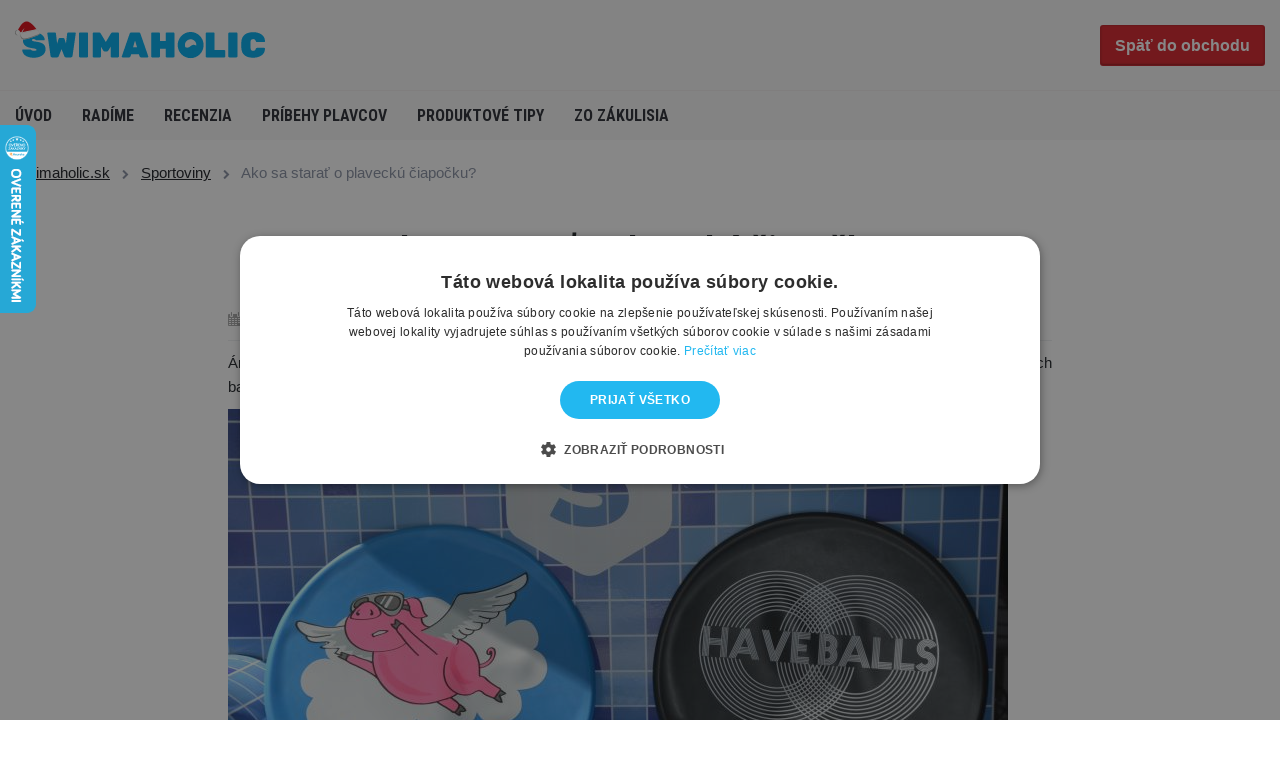

--- FILE ---
content_type: text/html; charset=utf-8
request_url: https://www.swimaholic.sk/sportoviny/ako-sa-starat-o-plavecku-ciapocku/
body_size: 6987
content:
<?xml version="1.0" encoding="utf-8"?>
<!DOCTYPE html>
<!--[if IE 7 ]>
<html lang="sk" class="ie7 no-js"> <![endif]-->
<!--[if IE 8 ]>
<html lang="sk" class="ie8 no-js"> <![endif]-->
<!--[if IE 9 ]>
<html lang="sk" class="ie9 no-js"> <![endif]-->
<!--[if (gt IE 9)|!(IE)]><!-->
<html lang="sk" class="no-js"> <!--<![endif]-->
<head>

    <meta charset="utf-8">
    <meta name="viewport" content="width=device-width, initial-scale=1, maximum-scale=1, shrink-to-fit=no">
    <meta http-equiv="X-UA-Compatible" content="IE=edge">


    <meta http-equiv="imagetoolbar" content="no"/>
            <meta name="Description" content="Plavecké potreby pre profesionálnych a rekreačných plavcov."/>
        <meta property="og:description" content="Plavecké potreby pre profesionálnych a rekreačných plavcov."/>
                <meta name="Keywords" content="Plavecké potreby pre profesionálnych a rekreačných plavcov."/>
                <meta property="og:url" content="https://www.swimaholic.sk/sportoviny/ako-sa-starat-o-plavecku-ciapocku/"/>
                <meta name="google-site-verification" content="VB0Hn0zTYVQ61Vu3rF5aeZ8N2XO218Khc_m1hfFzJc4"/>
                <meta name="google-site-verification" content="-4P1OhcXdEroweyHq5tUQBSr-4YBbMR633lEQktZ4dw"/>
        <meta name="Author" content="ShopSys.cz - profesionálne internetové obchody"/>
    <meta name="robots" content="index,follow"/>
    <meta name="Rating" content="general"/>
    <meta name="SKYPE_TOOLBAR" content="SKYPE_TOOLBAR_PARSER_COMPATIBLE"/>
                    
        <link rel="stylesheet" href="https://maxcdn.bootstrapcdn.com/font-awesome/4.7.0/css/font-awesome.min.css">
    <link rel="stylesheet" href="https://cdnjs.cloudflare.com/ajax/libs/fancybox/2.1.6/css/jquery.fancybox.min.css">

    <!-- HTML5 Shim and Respond.js IE8 support of HTML5 elements and media queries -->
    <!-- WARNING: Respond.js doesn't work if you view the page via file:// -->
    <!--[if lt IE 9]>
    <script src="https://oss.maxcdn.com/libs/html5shiv/3.7.2/html5shiv.min.js"></script>
    <script src="https://oss.maxcdn.com/libs/respond.js/1.4.2/respond.min.js"></script>
    <![endif]-->

    <link rel="stylesheet" type="text/css"
          href="https://www.swimaholic.sk/style_5_0.css?4"
          media="screen, projection"/>
    <link rel="stylesheet" type="text/css" href="https://www.swimaholic.sk/print.css" media="print"/>
    <link rel="alternate" type="application/rss+xml" title="RSS"
          href="https://www.swimaholic.sk/db/xml/rss_5.xml"/>

            <link rel="canonical" href="https://www.swimaholic.sk/sportoviny/ako-sa-starat-o-plavecku-ciapocku/"/>
    
    
    
    <!-- jQuery -->
    <script src="https://code.jquery.com/jquery.js"></script>
    <script src="https://cdnjs.cloudflare.com/ajax/libs/Swiper/8.0.3/swiper-bundle.min.js"></script>
    <script src="/scripts/intlTelInput/intlTelInput.js"></script>

    <title>Ako sa starať o plaveckú čiapočku?  | Swimaholic.sk</title>

    <meta property="og:title" content="Ako sa starať o plaveckú čiapočku?  | Swimaholic.sk"/>

            <meta property="og:image" content="https://www.swimaholic.sk/img/news/487.jpg"/>
    
    
    
    

    <link rel="apple-touch-icon" sizes="180x180" href="/img/swimaholic/favico/xmass/apple-touch-icon.png">
    <link rel="icon" type="image/png" sizes="32x32" href="/img/swimaholic/favico/xmass/favicon-32x32.png">
    <link rel="icon" type="image/png" sizes="16x16" href="/img/swimaholic/favico/xmass/favicon-16x16.png">
            <meta name="msapplication-TileColor" content="#ffffff">
    <meta name="theme-color" content="#ffffff">

            <!-- Google Tag Manager -->
<script>(function(w,d,s,l,i){w[l]=w[l]||[];w[l].push({'gtm.start':
new Date().getTime(),event:'gtm.js'});var f=d.getElementsByTagName(s)[0],
j=d.createElement(s),dl=l!='dataLayer'?'&l='+l:'';j.async=true;j.src=
'https://www.googletagmanager.com/gtm.js?id='+i+dl;f.parentNode.insertBefore(j,f);
})(window,document,'script','dataLayer','GTM-NM6RQN');</script>
<!-- End Google Tag Manager -->
            <meta name="google-site-verification" content="d98PIfeKxrOIgRRXljn4en3qnXHM_6K1DG6uvReJCAY" />
    </head>

<body class="news domain5">
<script>
dataLayer = [{"ecomm_pagetype":"other"}];
</script><noscript><iframe src="//www.googletagmanager.com/ns.html?id=GTM-NM6RQN" height="0" width="0" style="display:none;visibility:hidden"></iframe></noscript><script>(function(w,d,s,l,i){w[l]=w[l]||[];w[l].push({'gtm.start': new Date().getTime(),event:'gtm.js'}); var f=d.getElementsByTagName(s)[0],j=d.createElement(s),dl=l!='dataLayer'?'&l='+l:'';j.async=true;j.src='//www.googletagmanager.com/gtm.js?id='+i+dl;f.parentNode.insertBefore(j,f);})(window,document,'script','dataLayer','GTM-NM6RQN');</script>

<div id="overlay"></div>

<!-- Top Navigation -->
<nav class="navbar navbar-expand-lg topnavbar nomobile d-none">
    <div class="container pl-2 pr-2">
        <div class="col-lg-4 pl-0 pr-0">
            <ul class="navbar-nav ml-auto">
                
                                    <li class="nav-item ">
                                                    <a href="https://www.swimaholic.sk/clanky/plavecka-poradna-3/" title="Plavecká poradňa" class="nav-link">Plavecká poradňa</a>                                            </li>
                                    <li class="nav-item ">
                                                    <a href="https://www.swimaholic.sk/sportoviny/ " title="Blog" class="nav-link">Blog</a>                                            </li>
                                    <li class="nav-item ">
                                                    <a href="https://www.swimaholic.sk/clanky/spolupraca-s-klubmi-a-timami/" title="Pre kluby" class="nav-link">Pre kluby</a>                                            </li>
                                    <li class="nav-item ">
                                                    <a href="https://www.swimaholic.sk/clanky/kontakty/" title="Kontakty" class="nav-link">Kontakty</a>                                            </li>
                            </ul>
        </div>
        <div class="col-lg-6 info-text">
            <ul class="navbar-nav ml-auto text-center pl-5">
                <li class="nav-item">
	            <span>
	            	<img class="icons icons_phone nav-dashboard-icon" alt=""
                         src="[data-uri]">
	            	<strong>+421 222 205 474</strong> Potrebujete poradiť? <a
                            href="https://www.swimaholic.sk/clanky/kontakt/"> </a> Po–Pia 8-20
	            </span>
                </li>
            </ul>
        </div>
        <div class="col-lg-2 pr-0">
            <ul class="navbar-nav-dashboard navbar-nav ml-auto float-right">
                <li class="nav-item">
                    <a href="https://www.swimaholic.sk/uzivatelska-sekcia/" title="Užívateľská sekcia" class="nav-link">                        <img class="nav-dashboard-icon" alt="Užívateľská sekcia"
                             title="Užívateľská sekcia" src="/img/swimaholic/icon-user.png">
                        Užívateľská sekcia
                    </a>                </li>
            </ul>
                    </div>
    </div>
</nav>


<!-- Header -->
<header class="domain5">
<div class="container h-100">
  <div class="pageHeader row align-items-center align-items-center h-100">
    <div class="col-lg-4">
      <a href="https://www.swimaholic.sk/">
      	<img src="/img/swimaholic/swimaholic_logo_blue_xmass.svg" alt="SWIMAHOLIC" class="img-fluid nomobile" width="250">
      </a>
    </div>
    <div class="col-lg-5" id="search">
      <div class="d-none">
              	<form name="search-form" action="https://www.swimaholic.sk/hladanie/" method="get" >
      	 <input type="text" id="form-search" class="form-control form-search search_phrase" name="query" autocomplete="off" placeholder="Zadajte hľadaný text" >
      			  <!-- <div class="input-group-append"> -->
      			  	<a href="#" class="btn-search"><img class="icons icons_search" alt="" src="[data-uri]"></a>
      			  <!-- </div> -->
      	</form></div>

      	
			<div id="naseptavac"></div>

		    </div>
    <div class="col-lg-3 text-right">
    	
	<a href="https://www.swimaholic.sk/" class="btn btn-danger btn-blog"><span class="nomobile">Späť do obchodu</span>
		<img class="mobile-only" alt="" src="/img/icons/cart.svg" width="23"></a>
    </div>
  </div>
</div>
</header>
<!-- KATEGORIE -->
<nav class="navbar navbar-expand-lg menunavbar ">
<div class="container h-100">

  <button class="navbar-toggler navbar-dark collapsed" type="button" data-toggle="collapse" data-target="#navbarResponsive" aria-controls="navbarResponsive" aria-expanded="false" aria-label="Toggle navigation">
    <span class="navbar-toggler-icon"></span>
    <i class="cross">&#10005;</i>
  </button>

  <a href="https://www.swimaholic.sk/" class="mobile-only mobile-logo"><img src="/img/swimaholic/swimaholic_logo_blue_xmass.svg" alt="SWIMAHOLIC" class="img-fluid" width="140"></a>

  <a href="#" class="mobile-search mobile-only"><img class="icons icons_search" alt="" src="/img/icons/search.svg" width="21"></a>

  <form class="mobile-search-wrapper" method="get" action="https://www.swimaholic.sk/hladanie/">
    <input type="text" id="form-search-mobile" class="form-control form-search search_phrase" name="query" autocomplete="off" placeholder="Zadajte hľadaný text">
	  <!-- <div class="input-group-append"> -->
	  	<a href="#" class="btn-search"><img class="icons icons_search" alt="" src="[data-uri]"></a>
	  <!-- </div> -->
  </form>

  <div class="collapse navbar-collapse h-100" id="navbarResponsive">
    <ul class="navbar-nav navbar-main navbar-left border-bottom-0">
  	  		
  		<li class="nav-item"><a href="https://www.swimaholic.sk/sportoviny/" class="nav-link">Úvod</a></li>
  					<li class="nav-item "><a href="https://www.swimaholic.sk/sportoviny/radime/" class="nav-link">Radíme</a></li>
					<li class="nav-item "><a href="https://www.swimaholic.sk/sportoviny/recenzia/" class="nav-link">Recenzia</a></li>
					<li class="nav-item "><a href="https://www.swimaholic.sk/sportoviny/pribehy-plavcov/" class="nav-link">Príbehy plavcov</a></li>
					<li class="nav-item "><a href="https://www.swimaholic.sk/sportoviny/produktove-tipy/" class="nav-link">Produktové tipy</a></li>
					<li class="nav-item "><a href="https://www.swimaholic.sk/sportoviny/zo-zakulisia/" class="nav-link">Zo zákulisia</a></li>
		  		</ul>
	

  </div>
</div>
</nav>
<!-- / KATEGORIE -->

	










    


	<!-- breadcrumb -->
	<div class="container breadcrumb_wrapper">
		<div class="row">
			<div class="col-12">
				<div id="breadcrumb">
					
						
							<a href="https://www.swimaholic.sk/" title="Swimaholic.sk">Swimaholic.sk</a> <span><i class="fa fa-chevron-right" aria-hidden="true"></i></span>

						
					
						
							<a href="https://www.swimaholic.sk/sportoviny/" title="Sportoviny">Sportoviny</a> <span><i class="fa fa-chevron-right" aria-hidden="true"></i></span>

						
					
						
							<span class="current">Ako sa starať o plaveckú čiapočku?</span>

						
									</div>
			</div>
		</div>
	</div>


        

<!-- PAGE NEWS DETAIL -->
<div class="container pb-5 page page-on-index" id="page-news">

	<div class="row">
		<div class="col-lg-8 offset-lg-2 text-center mt-5 mb-4">
			<h1 class="m-0">Ako sa starať o plaveckú čiapočku?</h1>
		</div><!-- /.col-12 -->
	</div><!-- /.row -->

	<div class="row">
		<div class="col-lg-8 offset-lg-2">


			<div class="">
				<div class="news_question_block__news__content__info clearfix">

					<span class="date">30. 8. 2017</span>

					
					
				</div>
			</div>

			

			<div class="text desc">
				<div>
				<p style="text-align: justify;">
	Áno, aj obyčajná silikónová čiapočka na plávanie ocení, ak sa o ňu budete pekne starať. Bude spoločníkom mnohých bazénov. Avšak pozor, nesmrteľnosť čiapočky naše tipy nezaistia.</p>

				</div>

				<p>
	<img alt="" src="https://www.swimaholic.cz/db/wysiwyg/BLOG/červen/panimale.jpg" style="width: 780px; height: 517px;" /><br />
	&nbsp;</p>
<h3>
	Čo robiť</h3>
<p dir="ltr" style="text-align: justify;">
	Po plávaní čiapočku zakaždým vypláchnite čistou sladkou vodou, po vypláchnutí ju môžete osušiť uterákom.</p>
<p dir="ltr" style="text-align: justify;">
	Po príchode domov čiapočku vždy vyberte z batohu a nechajte ich voľne vyschnúť.</p>
<p dir="ltr" style="text-align: justify;">
	Pred nasadením čiapočky z vlasov zložte ostré sponky, ktoré môžu čiapočku poškodiť.</p>
<p dir="ltr" style="text-align: justify;">
	Pri nasadzovaní čiapky venujte veľkú pozornosť poškodeniu nechtami.</p>
<p dir="ltr" style="text-align: justify;">
	Zabráňte kontaktu čiapočky s ostrými predmetmi, ktoré by ju mohli pretrhnúť.</p>
<p dir="ltr" style="text-align: justify;">
	Skladujte čiapočku na tmavom a suchom mieste.</p>
<p dir="ltr" style="text-align: justify;">
	&nbsp;</p>
<h3>
	Čo nerobiť</h3>
<p dir="ltr">
	Nenechávajte po plávaní mokrú čiapočku v batohu, mohli by sa ňou do nej pustiť plesne.</p>
<p dir="ltr">
	Nesušte čiapku na priamom slnku ani na kúrení.</p>


				<br class="tinyclear" />
				<div class="mb20">

					<span class='st_facebook_vcount' displayText='Facebook'></span>

					<span class='st_twitter_vcount' displayText='Tweet'></span>

					<span class='st_googleplus_vcount' displayText='Google +'></span>

				</div>

				<br class="tinyclear" />
			</div>


			
			


			


			

		</div><!-- /.col-12 -->
	</div><!-- /.row -->

</div><!-- /.container -->


<div class="pb-5">
	<div class="container">
		<div class="row pt-5 pb-1">
		  <div class="col-lg-12 text-center">
		  	<h2 class="gray gray-dark">Všetky kategórie</h2>
		  </div>
		</div>
		<!-- /.row -->

		<div class="row pt-3">
			<div class="swiper-categories-container container">
				<div class="overflow-hidden">
					<div class="position-relative">
						<div class="swiper swiper-categories productSlider js-swiper-categories">
							<div class="swiper-wrapper may_come_handy">
								
								
																												
											<div class="swiper-slide text-center active">
												<a href="https://www.swimaholic.sk/plavecke-okuliare/" title="Okuliare" class="item d-block">																								<img src="https://www.swimaholic.sk/img/categories/orig/109_bryle.jpg" alt="Okuliare" class="img-fluid d-block mx-auto" loading="lazy">
														<span>Okuliare</span>
												</a>											</div>
																																																																																																																																																																																																																																																																																																																																																																																																																																																								
											<div class="swiper-slide text-center ">
												<a href="https://www.swimaholic.sk/plavky/" title="Plavky" class="item d-block">																								<img src="https://www.swimaholic.sk/img/categories/orig/234_arena-brilliance-swim-pro-back-one-piece-navy-freak-rose-small-product.jpg" alt="Plavky" class="img-fluid d-block mx-auto" loading="lazy">
														<span>Plavky</span>
												</a>											</div>
																																																																																																																																																																																																																																																																																																																																																																																																																																																																																																																																																																																																																																																																																																																																																																																																																																																																																																																																																																																																																																																																																																																																																																																																																																																																								
											<div class="swiper-slide text-center ">
												<a href="https://www.swimaholic.sk/ciapky/" title="Čiapky" class="item d-block">																								<img src="https://www.swimaholic.sk/img/categories/orig/113_cepicky.png" alt="Čiapky" class="img-fluid d-block mx-auto" loading="lazy">
														<span>Čiapky</span>
												</a>											</div>
																																																																																																																																																																																																																																																																																																																																																																				
											<div class="swiper-slide text-center ">
												<a href="https://www.swimaholic.sk/plavecke-pomocky/" title="Pomôcky" class="item d-block">																								<img src="https://www.swimaholic.sk/img/categories/orig/110_snorchl.png" alt="Pomôcky" class="img-fluid d-block mx-auto" loading="lazy">
														<span>Pomôcky</span>
												</a>											</div>
																																																																																																																																																																																																																																																																																																																																																																																																																																																																																																																																																																																																																																																																																																																																																																																																																																																																																																																																																																																																																																																																																																																																																																																																																																																																								
											<div class="swiper-slide text-center ">
												<a href="https://www.swimaholic.sk/doplnky/" title="Doplnky" class="item d-block">																								<img src="https://www.swimaholic.sk/img/categories/orig/108_bag.png" alt="Doplnky" class="img-fluid d-block mx-auto" loading="lazy">
														<span>Doplnky</span>
												</a>											</div>
																																																																																																																																																																																																																																																																																																																																																																																																																																																																																																																																																																																																																																																																																																																																																																																																																																																																																																																																																																																																												
											<div class="swiper-slide text-center ">
												<a href="https://www.swimaholic.sk/oblecenie/" title="Oblečenie" class="item d-block">																								<img src="https://www.swimaholic.sk/img/categories/orig/1522_obleceni.jpg" alt="Oblečenie" class="img-fluid d-block mx-auto" loading="lazy">
														<span>Oblečenie</span>
												</a>											</div>
																																																																																																																																																																																																																																																																																																																																																																																																																																																																																																																																																																																																																																																																																																																																																																																																																																																																																																																																																																																																																																																																																																																												
											<div class="swiper-slide text-center ">
												<a href="https://www.swimaholic.sk/neopreny/" title="Neoprény" class="item d-block">																								<img src="https://www.swimaholic.sk/img/categories/orig/1740_neopren.png" alt="Neoprény" class="img-fluid d-block mx-auto" loading="lazy">
														<span>Neoprény</span>
												</a>											</div>
																																																																																																																																																																																																																																																																																																																																								
											<div class="swiper-slide text-center ">
												<a href="https://www.swimaholic.sk/aktivity/" title="Aktivity" class="item d-block">																								<img src="https://www.swimaholic.sk/img/categories/orig/2223_3c8ac6b4-af2a-4145-b8e1-5dd0473feac6_800_600_fit.jpg" alt="Aktivity" class="img-fluid d-block mx-auto" loading="lazy">
														<span>Aktivity</span>
												</a>											</div>
																																																																																																																																																																																																																																																																																																																																																																																																																																																																																																																																																																																																																																																																																																																																																																																																																																																																																																																																																																																																																																																																																																																																																																																																																																																																																																																																																																																																																																																																																																																																																																																																																																																																																																																																																																																																																																																																																																																																																																																																																			</div>
						</div>
						<div class="swiper-button-prev categories-button-prev"></div>
						<div class="swiper-button-next categories-button-next"></div>
					</div>
				</div>
			</div>
		</div>
	</div><!-- /.container -->
</div><!-- /.grey-wrap -->
<!-- / PAGE NEWS DETAIL -->

                        

    

	


</div><!-- /.bg-gradient -->


<!-- Footer -->
  <footer class="py-5">
    <div class="container">

        <div class="row">
	      <div class="col-lg-12 text-center">
	      	<h3 class="text-white">Cez 12 tisíc plavcov sa nemôže mýliť</h3>
	      	<p> Pridaj sa k nim na <a href="https://www.youtube.com/@Swimaholic" target="_blank">Youtube</a>, <a href="https://www.facebook.com/swimaholic.sk" target="_blank">Facebook</a> a <a href="https://www.instagram.com/swimaholic.sk/" target="_blank">Instagram</a>!</p>
	      </div>
	    </div>
	    <!-- /.row -->

	    	    <div class="row pt-3">
	      <div class="col-lg-12 text-center">
	      	<div class="row">
							      	</div>
	      </div>
	    </div>
	    <!-- /.row -->
	    
		

	    	    <div class="row pt-3 text-center">
	    	<div class="reklamy">
									<a href="https://www.swimaholic.sk/" target="_blank"><img src="/img/partners/31.jpg" alt="Apple Pay Google Pay"></a>
									<a href="https://www.swimaholic.sk/" target="_blank"><img src="/img/partners/32.png" alt="Visa"></a>
									<a href="https://www.swimaholic.sk/" target="_blank"><img src="/img/partners/33.png" alt="Visa Elektron"></a>
									<a href="https://www.swimaholic.sk/" target="_blank"><img src="/img/partners/35.png" alt="Master card"></a>
									<a href="https://www.glami.sk/" target="_blank"><img src="/img/partners/99.png" alt="Glami"></a>
							</div>
	    </div>
		
	    <div class="row pt-5 footer-menu">

					
				<div class="col-lg-2 col-sm-4">
			      	<h4>O NÁS</h4>
		      								<ul>
															<li>
																			<a href="https://www.swimaholic.sk/clanky/kontakty/" title="Kontakt">Kontakt</a>																	</li>
															<li>
																			<a href="https://www.swimaholic.sk/clanky/o-nas/" title="Náš príbeh">Náš príbeh</a>																	</li>
															<li>
																			<a href="https://www.swimaholic.sk/clanky/preco-nakupovat-u-nas/" title="Prečo u nás?">Prečo u nás?</a>																	</li>
															<li>
																			<a href="https://obchody.heureka.sk/swimaholic-sk/recenze/" title="Vaše recenzie">Vaše recenzie</a>																	</li>
															<li>
																			<a href="https://www.swimaholic.sk/clanky/faq/" title="FAQ">FAQ</a>																	</li>
							
						</ul>
								    </div>

			
				<div class="col-lg-2 col-sm-4">
			      	<h4>O NÁKUPE</h4>
		      								<ul>
															<li>
																			<a href="https://www.swimaholic.sk/clanky/doprava-a-platba/" title="Dopravy a platby">Dopravy a platby</a>																	</li>
															<li>
																			<a href="https://forms.gle/saCM91hgQ9RrZ3d59" title="Reklamácie a výmena">Reklamácie a výmena</a>																	</li>
															<li>
																			<a href="https://www.swimaholic.sk/clanky/obchodne-podmienky-sporteon-sk/" title="Obchodné podmienky">Obchodné podmienky</a>																	</li>
															<li>
																			<a href="https://www.swimaholic.sk/clanky/gdpr/" title="GDPR">GDPR</a>																	</li>
															<li>
																			<a href="javascript:void(0)" id="csconsentlink">Nastavenia cookies</a>
																	</li>
							
						</ul>
								    </div>

			
				<div class="col-lg-2 col-sm-4">
			      	<h4>UŽITOČNÉ INFORMÁCIE</h4>
		      								<ul>
															<li>
																			<a href="https://www.swimaholic.sk/clanky/nasli-ste-chybu/" title="Našli ste chybu?">Našli ste chybu?</a>																	</li>
															<li>
																			<a href="https://www.swimaholic.sk/vyrobcovia/" title="Predávané značky">Predávané značky</a>																	</li>
															<li>
																			<a href="https://www.swimaholic.sk/clanky/spolupraca-s-klubmi-a-timami/" title="Tréneri, kluby a školy">Tréneri, kluby a školy</a>																	</li>
															<li>
																			<a href="https://www.swimaholic.sk/clanky/affiliate-program/" title="Affiliate program">Affiliate program</a>																	</li>
															<li>
																			<a href="https://www.swimaholic.sk/clanky/stan-sa-ambasadorom/" title="Staň sa ambasádorom">Staň sa ambasádorom</a>																	</li>
							
						</ul>
								    </div>

					
	      <div class="col-lg-6 col-sm-12">
	      	<div class="social-box n1">
	      		<a href="https://www.instagram.com/swimaholic.sk/" target="_blank" class="n1"><img src="/img/swimaholic/footer/instagram.png" alt=""><span>/swimaholic</span></a>
	      		<a href="https://www.facebook.com/swimaholic.sk" target="_blank" class="n2"><img src="/img/swimaholic/footer/path.png" alt=""><span>/swimaholic</span></a>
	      		<a href="https://www.youtube.com/@Swimaholic" target="_blank" class="n3"><img src="/img/swimaholic/footer/shape.png" alt=""><span>/swimaholic</span></a>
	      	</div>
	      </div>

	    </div>
	    <!-- /.row -->

	    <div class="row pt-5">
	    	<div class="col-lg-12 text-center"><p> &copy; Plavecké potreby | Swimaholic.sk - Všetky práva vyhradené.</p></div>
	    </div>
	    <!-- /.row -->

    </div>
    <!-- /.container -->
  </footer>








<script type="text/javascript">

var ECOMAIL_KEY = '5c408788ed6665c408788ed70f';
;(function(p,l,o,w,i,n,g){if(!p[i]){p.GlobalSnowplowNamespace=p.GlobalSnowplowNamespace||[];
p.GlobalSnowplowNamespace.push(i);p[i]=function(){(p[i].q=p[i].q||[]).push(arguments)
};p[i].q=p[i].q||[];n=l.createElement(o);g=l.getElementsByTagName(o)[0];n.async=1;
n.src=w;g.parentNode.insertBefore(n,g)}}(window,document,"script","//d1fc8wv8zag5ca.cloudfront.net/2.4.2/sp.js","ecotrack"));
window.ecotrack('newTracker', 'cf', 'd2dpiwfhf3tz0r.cloudfront.net', { // Initialise a tracker
 appId: 'sportex'
});
window.ecotrack('setUserIdFromLocation', 'ecmid');
window.ecotrack('trackPageView');






</script>


<script>
(function(f, a, s, h, i, o, n) {f['GlamiTrackerObject'] = i;
f[i]=f[i]||function(){(f[i].q=f[i].q||[]).push(arguments)};o=a.createElement(s),
n=a.getElementsByTagName(s)[0];o.async=1;o.src=h;n.parentNode.insertBefore(o,n)
})(window, document, 'script', '//www.glami.cz/js/compiled/pt.js', 'glami');

    glami('create', '3098A969352769AB9FE19CB5EA916654', 'sk');
glami('track', 'PageView');


</script>



















<div id="plavouci" class="addbasket_redirect">

    


    
        
            
        
    


    
</div>

    



<!-- NC, Q=54 -->


<!-- Bootstrap JavaScript -->
<script src="https://cdnjs.cloudflare.com/ajax/libs/twitter-bootstrap/4.6.1/js/bootstrap.min.js"></script>

<script>var $_ = jQuery.noConflict(true);</script>

<script type="text/javascript" src="https://www.swimaholic.sk/script_5_0.js?600"></script>


	<!-- Google Tag Manager (noscript) -->
<noscript><iframe src="https://www.googletagmanager.com/ns.html?id=GTM-NM6RQN"
height="0" width="0" style="display:none;visibility:hidden"></iframe></noscript>
<!-- End Google Tag Manager (noscript) -->


<script src="https://apis.google.com/js/client.js?onload=handleClientLoad"></script>



<div id="fb-root"></div>




	
		<script type='text/javascript'>
		//<![CDATA[
		var _hwq = _hwq || [];
		_hwq.push(['setKey', 'A7EEA3E0CAAB7C97923CE78B674259C8']);_hwq.push(['setTopPos', '60']);_hwq.push(['showWidget', '21']);(function() {
		var ho = document.createElement('script'); ho.type = 'text/javascript'; ho.async = true;
		ho.src = ('https:' == document.location.protocol ? 'https://ssl' : 'http://www') + '.heureka.sk/direct/i/gjs.php?n=wdgt&sak=A7EEA3E0CAAB7C97923CE78B674259C8';
		var s = document.getElementsByTagName('script')[0]; s.parentNode.insertBefore(ho, s);
		})();
		//]]>
		</script>

	


</body>

</html>


--- FILE ---
content_type: text/html; charset=utf-8
request_url: https://accounts.google.com/o/oauth2/postmessageRelay?parent=https%3A%2F%2Fwww.swimaholic.sk&jsh=m%3B%2F_%2Fscs%2Fabc-static%2F_%2Fjs%2Fk%3Dgapi.lb.en.OE6tiwO4KJo.O%2Fd%3D1%2Frs%3DAHpOoo_Itz6IAL6GO-n8kgAepm47TBsg1Q%2Fm%3D__features__
body_size: 161
content:
<!DOCTYPE html><html><head><title></title><meta http-equiv="content-type" content="text/html; charset=utf-8"><meta http-equiv="X-UA-Compatible" content="IE=edge"><meta name="viewport" content="width=device-width, initial-scale=1, minimum-scale=1, maximum-scale=1, user-scalable=0"><script src='https://ssl.gstatic.com/accounts/o/2580342461-postmessagerelay.js' nonce="MFipjurmzJmHyEg78j6ABg"></script></head><body><script type="text/javascript" src="https://apis.google.com/js/rpc:shindig_random.js?onload=init" nonce="MFipjurmzJmHyEg78j6ABg"></script></body></html>

--- FILE ---
content_type: text/css; charset=utf-8
request_url: https://www.swimaholic.sk/style_5_0.css?4
body_size: 55067
content:
@charset "UTF-8";@import url(//fonts.googleapis.com/css?family=Roboto+Condensed:300,400,700&display=swap&subset=latin-ext);:root{--blue:#01ACED;--indigo:#6610f2;--purple:#6f42c1;--pink:#e83e8c;--red:#D8232A;--orange:#fd7e14;--yellow:#ffc107;--green:#24C700;--teal:#20c997;--cyan:#17a2b8;--white:#fff;--gray:#6c757d;--gray-dark:#343a40;--primary:#01ACED;--secondary:#6c757d;--success:#24C700;--info:#17a2b8;--warning:#ffc107;--danger:#D8232A;--light:#EEEFF1;--dark:#343a40;--breakpoint-xs:0;--breakpoint-sm:576px;--breakpoint-md:768px;--breakpoint-lg:992px;--breakpoint-xl:1200px;--font-family-sans-serif:"Roboto",-apple-system,BlinkMacSystemFont,"Segoe UI",Roboto,"Helvetica Neue",Arial,"Noto Sans","Liberation Sans",sans-serif,"Apple Color Emoji","Segoe UI Emoji","Segoe UI Symbol","Noto Color Emoji";--font-family-monospace:SFMono-Regular,Menlo,Monaco,Consolas,"Liberation Mono","Courier New",monospace}*,::after,::before{-webkit-box-sizing:border-box;box-sizing:border-box}html{font-family:sans-serif;line-height:1.15;-webkit-text-size-adjust:100%;-webkit-tap-highlight-color:transparent}article,aside,figcaption,figure,footer,header,hgroup,main,nav,section{display:block}body{margin:0;font-family:Roboto,-apple-system,BlinkMacSystemFont,"Segoe UI",Roboto,"Helvetica Neue",Arial,"Noto Sans","Liberation Sans",sans-serif,"Apple Color Emoji","Segoe UI Emoji","Segoe UI Symbol","Noto Color Emoji";font-size:1.5rem;font-weight:400;line-height:1.6;color:#212529;text-align:left;background-color:#fff}[tabindex="-1"]:focus:not(:focus-visible){outline:0!important}hr{-webkit-box-sizing:content-box;box-sizing:content-box;height:0;overflow:visible}h1,h2,h3,h4,h5,h6{margin-top:0;margin-bottom:.75rem}p{margin-top:0;margin-bottom:1rem}abbr[data-original-title],abbr[title]{text-decoration:underline;-webkit-text-decoration:underline dotted;text-decoration:underline dotted;cursor:help;border-bottom:0;text-decoration-skip-ink:none}address{margin-bottom:1rem;font-style:normal;line-height:inherit}dl,ol,ul{margin-top:0;margin-bottom:1rem}ol ol,ol ul,ul ol,ul ul{margin-bottom:0}dt{font-weight:700}dd{margin-bottom:.5rem;margin-left:0}blockquote{margin:0 0 1rem}b,strong{font-weight:bolder}small{font-size:80%}sub,sup{position:relative;font-size:75%;line-height:0;vertical-align:baseline}sub{bottom:-.25em}sup{top:-.5em}a{color:#01aced;text-decoration:none;background-color:transparent}a:hover{color:#0175a1;text-decoration:underline}a:not([href]):not([class]){color:inherit;text-decoration:none}a:not([href]):not([class]):hover{color:inherit;text-decoration:none}code,kbd,pre,samp{font-family:SFMono-Regular,Menlo,Monaco,Consolas,"Liberation Mono","Courier New",monospace;font-size:1em}pre{margin-top:0;margin-bottom:1rem;overflow:auto;-ms-overflow-style:scrollbar}figure{margin:0 0 1rem}img{vertical-align:middle;border-style:none}svg{overflow:hidden;vertical-align:middle}table{border-collapse:collapse}caption{padding-top:.75rem;padding-bottom:.75rem;color:#6c757d;text-align:left;caption-side:bottom}th{text-align:inherit;text-align:-webkit-match-parent}label{display:inline-block;margin-bottom:.5rem}button{border-radius:0}button:focus:not(:focus-visible){outline:0}button,input,optgroup,select,textarea{margin:0;font-family:inherit;font-size:inherit;line-height:inherit}button,input{overflow:visible}button,select{text-transform:none}[role=button]{cursor:pointer}select{word-wrap:normal}[type=button],[type=reset],[type=submit],button{-webkit-appearance:button}[type=button]:not(:disabled),[type=reset]:not(:disabled),[type=submit]:not(:disabled),button:not(:disabled){cursor:pointer}[type=button]::-moz-focus-inner,[type=reset]::-moz-focus-inner,[type=submit]::-moz-focus-inner,button::-moz-focus-inner{padding:0;border-style:none}input[type=checkbox],input[type=radio]{-webkit-box-sizing:border-box;box-sizing:border-box;padding:0}textarea{overflow:auto;resize:vertical}fieldset{min-width:0;padding:0;margin:0;border:0}legend{display:block;width:100%;max-width:100%;padding:0;margin-bottom:.5rem;font-size:1.5rem;line-height:inherit;color:inherit;white-space:normal}progress{vertical-align:baseline}[type=number]::-webkit-inner-spin-button,[type=number]::-webkit-outer-spin-button{height:auto}[type=search]{outline-offset:-2px;-webkit-appearance:none}[type=search]::-webkit-search-decoration{-webkit-appearance:none}::-webkit-file-upload-button{font:inherit;-webkit-appearance:button}output{display:inline-block}summary{display:list-item;cursor:pointer}template{display:none}[hidden]{display:none!important}.h1,.h2,.h3,.h4,.h5,.h6,h1,h2,h3,h4,h5,h6{margin-bottom:.75rem;font-family:"Roboto Condensed";font-weight:700;line-height:1.2}.h1,h1{font-size:3.75rem}.h2,h2{font-size:3rem}.h3,h3{font-size:2.625rem}.h4,h4{font-size:2.25rem}.h5,h5{font-size:1.875rem}.h6,h6{font-size:1.5rem}.lead{font-size:1.875rem;font-weight:300}.display-1{font-size:6rem;font-weight:300;line-height:1.2}.display-2{font-size:5.5rem;font-weight:300;line-height:1.2}.display-3{font-size:4.5rem;font-weight:300;line-height:1.2}.display-4{font-size:3.5rem;font-weight:300;line-height:1.2}hr{margin-top:1.5rem;margin-bottom:1.5rem;border:0;border-top:1px solid rgba(0,0,0,.1)}.small,small{font-size:80%;font-weight:400}.mark,mark{padding:.2em;background-color:#fcf8e3}.list-unstyled{padding-left:0;list-style:none}.list-inline{padding-left:0;list-style:none}.list-inline-item{display:inline-block}.list-inline-item:not(:last-child){margin-right:.5rem}.initialism{font-size:90%;text-transform:uppercase}.blockquote{margin-bottom:1.5rem;font-size:1.875rem}.blockquote-footer{display:block;font-size:80%;color:#6c757d}.blockquote-footer::before{content:"\2014\00A0"}.img-fluid{max-width:100%;height:auto}.img-thumbnail{padding:.25rem;background-color:#fff;border:1px solid #dee2e6;border-radius:.3rem;max-width:100%;height:auto}.figure{display:inline-block}.figure-img{margin-bottom:.75rem;line-height:1}.figure-caption{font-size:90%;color:#6c757d}code{font-size:87.5%;color:#e83e8c;word-wrap:break-word}a>code{color:inherit}kbd{padding:.2rem .4rem;font-size:87.5%;color:#fff;background-color:#212529;border-radius:.2rem}kbd kbd{padding:0;font-size:100%;font-weight:700}pre{display:block;font-size:87.5%;color:#212529}pre code{font-size:inherit;color:inherit;word-break:normal}.pre-scrollable{max-height:340px;overflow-y:scroll}.container,.container-fluid,.container-lg,.container-md,.container-sm,.container-xl{width:100%;padding-right:15px;padding-left:15px;margin-right:auto;margin-left:auto}@media (min-width:576px){.container,.container-sm{max-width:540px}}@media (min-width:768px){.container,.container-md,.container-sm{max-width:720px}}@media (min-width:992px){.container,.container-lg,.container-md,.container-sm{max-width:960px}}@media (min-width:1200px){.container,.container-lg,.container-md,.container-sm,.container-xl{max-width:1320px}}.row{display:-webkit-box;display:-ms-flexbox;display:flex;-ms-flex-wrap:wrap;flex-wrap:wrap;margin-right:-15px;margin-left:-15px}.no-gutters{margin-right:0;margin-left:0}.no-gutters>.col,.no-gutters>[class*=col-]{padding-right:0;padding-left:0}.col,.col-1,.col-10,.col-11,.col-12,.col-2,.col-3,.col-4,.col-5,.col-6,.col-7,.col-8,.col-9,.col-auto,.col-lg,.col-lg-1,.col-lg-10,.col-lg-11,.col-lg-12,.col-lg-2,.col-lg-3,.col-lg-4,.col-lg-5,.col-lg-6,.col-lg-7,.col-lg-8,.col-lg-9,.col-lg-auto,.col-md,.col-md-1,.col-md-10,.col-md-11,.col-md-12,.col-md-2,.col-md-3,.col-md-4,.col-md-5,.col-md-6,.col-md-7,.col-md-8,.col-md-9,.col-md-auto,.col-sm,.col-sm-1,.col-sm-10,.col-sm-11,.col-sm-12,.col-sm-2,.col-sm-3,.col-sm-4,.col-sm-5,.col-sm-6,.col-sm-7,.col-sm-8,.col-sm-9,.col-sm-auto,.col-xl,.col-xl-1,.col-xl-10,.col-xl-11,.col-xl-12,.col-xl-2,.col-xl-3,.col-xl-4,.col-xl-5,.col-xl-6,.col-xl-7,.col-xl-8,.col-xl-9,.col-xl-auto{position:relative;width:100%;padding-right:15px;padding-left:15px}.col{-ms-flex-preferred-size:0;flex-basis:0;-webkit-box-flex:1;-ms-flex-positive:1;flex-grow:1;max-width:100%}.row-cols-1>*{-webkit-box-flex:0;-ms-flex:0 0 100%;flex:0 0 100%;max-width:100%}.row-cols-2>*{-webkit-box-flex:0;-ms-flex:0 0 50%;flex:0 0 50%;max-width:50%}.row-cols-3>*{-webkit-box-flex:0;-ms-flex:0 0 33.33333%;flex:0 0 33.33333%;max-width:33.33333%}.row-cols-4>*{-webkit-box-flex:0;-ms-flex:0 0 25%;flex:0 0 25%;max-width:25%}.row-cols-5>*{-webkit-box-flex:0;-ms-flex:0 0 20%;flex:0 0 20%;max-width:20%}.row-cols-6>*{-webkit-box-flex:0;-ms-flex:0 0 16.66667%;flex:0 0 16.66667%;max-width:16.66667%}.col-auto{-webkit-box-flex:0;-ms-flex:0 0 auto;flex:0 0 auto;width:auto;max-width:100%}.col-1{-webkit-box-flex:0;-ms-flex:0 0 8.33333%;flex:0 0 8.33333%;max-width:8.33333%}.col-2{-webkit-box-flex:0;-ms-flex:0 0 16.66667%;flex:0 0 16.66667%;max-width:16.66667%}.col-3{-webkit-box-flex:0;-ms-flex:0 0 25%;flex:0 0 25%;max-width:25%}.col-4{-webkit-box-flex:0;-ms-flex:0 0 33.33333%;flex:0 0 33.33333%;max-width:33.33333%}.col-5{-webkit-box-flex:0;-ms-flex:0 0 41.66667%;flex:0 0 41.66667%;max-width:41.66667%}.col-6{-webkit-box-flex:0;-ms-flex:0 0 50%;flex:0 0 50%;max-width:50%}.col-7{-webkit-box-flex:0;-ms-flex:0 0 58.33333%;flex:0 0 58.33333%;max-width:58.33333%}.col-8{-webkit-box-flex:0;-ms-flex:0 0 66.66667%;flex:0 0 66.66667%;max-width:66.66667%}.col-9{-webkit-box-flex:0;-ms-flex:0 0 75%;flex:0 0 75%;max-width:75%}.col-10{-webkit-box-flex:0;-ms-flex:0 0 83.33333%;flex:0 0 83.33333%;max-width:83.33333%}.col-11{-webkit-box-flex:0;-ms-flex:0 0 91.66667%;flex:0 0 91.66667%;max-width:91.66667%}.col-12{-webkit-box-flex:0;-ms-flex:0 0 100%;flex:0 0 100%;max-width:100%}.order-first{-webkit-box-ordinal-group:0;-ms-flex-order:-1;order:-1}.order-last{-webkit-box-ordinal-group:14;-ms-flex-order:13;order:13}.order-0{-webkit-box-ordinal-group:1;-ms-flex-order:0;order:0}.order-1{-webkit-box-ordinal-group:2;-ms-flex-order:1;order:1}.order-2{-webkit-box-ordinal-group:3;-ms-flex-order:2;order:2}.order-3{-webkit-box-ordinal-group:4;-ms-flex-order:3;order:3}.order-4{-webkit-box-ordinal-group:5;-ms-flex-order:4;order:4}.order-5{-webkit-box-ordinal-group:6;-ms-flex-order:5;order:5}.order-6{-webkit-box-ordinal-group:7;-ms-flex-order:6;order:6}.order-7{-webkit-box-ordinal-group:8;-ms-flex-order:7;order:7}.order-8{-webkit-box-ordinal-group:9;-ms-flex-order:8;order:8}.order-9{-webkit-box-ordinal-group:10;-ms-flex-order:9;order:9}.order-10{-webkit-box-ordinal-group:11;-ms-flex-order:10;order:10}.order-11{-webkit-box-ordinal-group:12;-ms-flex-order:11;order:11}.order-12{-webkit-box-ordinal-group:13;-ms-flex-order:12;order:12}.offset-1{margin-left:8.33333%}.offset-2{margin-left:16.66667%}.offset-3{margin-left:25%}.offset-4{margin-left:33.33333%}.offset-5{margin-left:41.66667%}.offset-6{margin-left:50%}.offset-7{margin-left:58.33333%}.offset-8{margin-left:66.66667%}.offset-9{margin-left:75%}.offset-10{margin-left:83.33333%}.offset-11{margin-left:91.66667%}@media (min-width:576px){.col-sm{-ms-flex-preferred-size:0;flex-basis:0;-webkit-box-flex:1;-ms-flex-positive:1;flex-grow:1;max-width:100%}.row-cols-sm-1>*{-webkit-box-flex:0;-ms-flex:0 0 100%;flex:0 0 100%;max-width:100%}.row-cols-sm-2>*{-webkit-box-flex:0;-ms-flex:0 0 50%;flex:0 0 50%;max-width:50%}.row-cols-sm-3>*{-webkit-box-flex:0;-ms-flex:0 0 33.33333%;flex:0 0 33.33333%;max-width:33.33333%}.row-cols-sm-4>*{-webkit-box-flex:0;-ms-flex:0 0 25%;flex:0 0 25%;max-width:25%}.row-cols-sm-5>*{-webkit-box-flex:0;-ms-flex:0 0 20%;flex:0 0 20%;max-width:20%}.row-cols-sm-6>*{-webkit-box-flex:0;-ms-flex:0 0 16.66667%;flex:0 0 16.66667%;max-width:16.66667%}.col-sm-auto{-webkit-box-flex:0;-ms-flex:0 0 auto;flex:0 0 auto;width:auto;max-width:100%}.col-sm-1{-webkit-box-flex:0;-ms-flex:0 0 8.33333%;flex:0 0 8.33333%;max-width:8.33333%}.col-sm-2{-webkit-box-flex:0;-ms-flex:0 0 16.66667%;flex:0 0 16.66667%;max-width:16.66667%}.col-sm-3{-webkit-box-flex:0;-ms-flex:0 0 25%;flex:0 0 25%;max-width:25%}.col-sm-4{-webkit-box-flex:0;-ms-flex:0 0 33.33333%;flex:0 0 33.33333%;max-width:33.33333%}.col-sm-5{-webkit-box-flex:0;-ms-flex:0 0 41.66667%;flex:0 0 41.66667%;max-width:41.66667%}.col-sm-6{-webkit-box-flex:0;-ms-flex:0 0 50%;flex:0 0 50%;max-width:50%}.col-sm-7{-webkit-box-flex:0;-ms-flex:0 0 58.33333%;flex:0 0 58.33333%;max-width:58.33333%}.col-sm-8{-webkit-box-flex:0;-ms-flex:0 0 66.66667%;flex:0 0 66.66667%;max-width:66.66667%}.col-sm-9{-webkit-box-flex:0;-ms-flex:0 0 75%;flex:0 0 75%;max-width:75%}.col-sm-10{-webkit-box-flex:0;-ms-flex:0 0 83.33333%;flex:0 0 83.33333%;max-width:83.33333%}.col-sm-11{-webkit-box-flex:0;-ms-flex:0 0 91.66667%;flex:0 0 91.66667%;max-width:91.66667%}.col-sm-12{-webkit-box-flex:0;-ms-flex:0 0 100%;flex:0 0 100%;max-width:100%}.order-sm-first{-webkit-box-ordinal-group:0;-ms-flex-order:-1;order:-1}.order-sm-last{-webkit-box-ordinal-group:14;-ms-flex-order:13;order:13}.order-sm-0{-webkit-box-ordinal-group:1;-ms-flex-order:0;order:0}.order-sm-1{-webkit-box-ordinal-group:2;-ms-flex-order:1;order:1}.order-sm-2{-webkit-box-ordinal-group:3;-ms-flex-order:2;order:2}.order-sm-3{-webkit-box-ordinal-group:4;-ms-flex-order:3;order:3}.order-sm-4{-webkit-box-ordinal-group:5;-ms-flex-order:4;order:4}.order-sm-5{-webkit-box-ordinal-group:6;-ms-flex-order:5;order:5}.order-sm-6{-webkit-box-ordinal-group:7;-ms-flex-order:6;order:6}.order-sm-7{-webkit-box-ordinal-group:8;-ms-flex-order:7;order:7}.order-sm-8{-webkit-box-ordinal-group:9;-ms-flex-order:8;order:8}.order-sm-9{-webkit-box-ordinal-group:10;-ms-flex-order:9;order:9}.order-sm-10{-webkit-box-ordinal-group:11;-ms-flex-order:10;order:10}.order-sm-11{-webkit-box-ordinal-group:12;-ms-flex-order:11;order:11}.order-sm-12{-webkit-box-ordinal-group:13;-ms-flex-order:12;order:12}.offset-sm-0{margin-left:0}.offset-sm-1{margin-left:8.33333%}.offset-sm-2{margin-left:16.66667%}.offset-sm-3{margin-left:25%}.offset-sm-4{margin-left:33.33333%}.offset-sm-5{margin-left:41.66667%}.offset-sm-6{margin-left:50%}.offset-sm-7{margin-left:58.33333%}.offset-sm-8{margin-left:66.66667%}.offset-sm-9{margin-left:75%}.offset-sm-10{margin-left:83.33333%}.offset-sm-11{margin-left:91.66667%}}@media (min-width:768px){.col-md{-ms-flex-preferred-size:0;flex-basis:0;-webkit-box-flex:1;-ms-flex-positive:1;flex-grow:1;max-width:100%}.row-cols-md-1>*{-webkit-box-flex:0;-ms-flex:0 0 100%;flex:0 0 100%;max-width:100%}.row-cols-md-2>*{-webkit-box-flex:0;-ms-flex:0 0 50%;flex:0 0 50%;max-width:50%}.row-cols-md-3>*{-webkit-box-flex:0;-ms-flex:0 0 33.33333%;flex:0 0 33.33333%;max-width:33.33333%}.row-cols-md-4>*{-webkit-box-flex:0;-ms-flex:0 0 25%;flex:0 0 25%;max-width:25%}.row-cols-md-5>*{-webkit-box-flex:0;-ms-flex:0 0 20%;flex:0 0 20%;max-width:20%}.row-cols-md-6>*{-webkit-box-flex:0;-ms-flex:0 0 16.66667%;flex:0 0 16.66667%;max-width:16.66667%}.col-md-auto{-webkit-box-flex:0;-ms-flex:0 0 auto;flex:0 0 auto;width:auto;max-width:100%}.col-md-1{-webkit-box-flex:0;-ms-flex:0 0 8.33333%;flex:0 0 8.33333%;max-width:8.33333%}.col-md-2{-webkit-box-flex:0;-ms-flex:0 0 16.66667%;flex:0 0 16.66667%;max-width:16.66667%}.col-md-3{-webkit-box-flex:0;-ms-flex:0 0 25%;flex:0 0 25%;max-width:25%}.col-md-4{-webkit-box-flex:0;-ms-flex:0 0 33.33333%;flex:0 0 33.33333%;max-width:33.33333%}.col-md-5{-webkit-box-flex:0;-ms-flex:0 0 41.66667%;flex:0 0 41.66667%;max-width:41.66667%}.col-md-6{-webkit-box-flex:0;-ms-flex:0 0 50%;flex:0 0 50%;max-width:50%}.col-md-7{-webkit-box-flex:0;-ms-flex:0 0 58.33333%;flex:0 0 58.33333%;max-width:58.33333%}.col-md-8{-webkit-box-flex:0;-ms-flex:0 0 66.66667%;flex:0 0 66.66667%;max-width:66.66667%}.col-md-9{-webkit-box-flex:0;-ms-flex:0 0 75%;flex:0 0 75%;max-width:75%}.col-md-10{-webkit-box-flex:0;-ms-flex:0 0 83.33333%;flex:0 0 83.33333%;max-width:83.33333%}.col-md-11{-webkit-box-flex:0;-ms-flex:0 0 91.66667%;flex:0 0 91.66667%;max-width:91.66667%}.col-md-12{-webkit-box-flex:0;-ms-flex:0 0 100%;flex:0 0 100%;max-width:100%}.order-md-first{-webkit-box-ordinal-group:0;-ms-flex-order:-1;order:-1}.order-md-last{-webkit-box-ordinal-group:14;-ms-flex-order:13;order:13}.order-md-0{-webkit-box-ordinal-group:1;-ms-flex-order:0;order:0}.order-md-1{-webkit-box-ordinal-group:2;-ms-flex-order:1;order:1}.order-md-2{-webkit-box-ordinal-group:3;-ms-flex-order:2;order:2}.order-md-3{-webkit-box-ordinal-group:4;-ms-flex-order:3;order:3}.order-md-4{-webkit-box-ordinal-group:5;-ms-flex-order:4;order:4}.order-md-5{-webkit-box-ordinal-group:6;-ms-flex-order:5;order:5}.order-md-6{-webkit-box-ordinal-group:7;-ms-flex-order:6;order:6}.order-md-7{-webkit-box-ordinal-group:8;-ms-flex-order:7;order:7}.order-md-8{-webkit-box-ordinal-group:9;-ms-flex-order:8;order:8}.order-md-9{-webkit-box-ordinal-group:10;-ms-flex-order:9;order:9}.order-md-10{-webkit-box-ordinal-group:11;-ms-flex-order:10;order:10}.order-md-11{-webkit-box-ordinal-group:12;-ms-flex-order:11;order:11}.order-md-12{-webkit-box-ordinal-group:13;-ms-flex-order:12;order:12}.offset-md-0{margin-left:0}.offset-md-1{margin-left:8.33333%}.offset-md-2{margin-left:16.66667%}.offset-md-3{margin-left:25%}.offset-md-4{margin-left:33.33333%}.offset-md-5{margin-left:41.66667%}.offset-md-6{margin-left:50%}.offset-md-7{margin-left:58.33333%}.offset-md-8{margin-left:66.66667%}.offset-md-9{margin-left:75%}.offset-md-10{margin-left:83.33333%}.offset-md-11{margin-left:91.66667%}}@media (min-width:992px){.col-lg{-ms-flex-preferred-size:0;flex-basis:0;-webkit-box-flex:1;-ms-flex-positive:1;flex-grow:1;max-width:100%}.row-cols-lg-1>*{-webkit-box-flex:0;-ms-flex:0 0 100%;flex:0 0 100%;max-width:100%}.row-cols-lg-2>*{-webkit-box-flex:0;-ms-flex:0 0 50%;flex:0 0 50%;max-width:50%}.row-cols-lg-3>*{-webkit-box-flex:0;-ms-flex:0 0 33.33333%;flex:0 0 33.33333%;max-width:33.33333%}.row-cols-lg-4>*{-webkit-box-flex:0;-ms-flex:0 0 25%;flex:0 0 25%;max-width:25%}.row-cols-lg-5>*{-webkit-box-flex:0;-ms-flex:0 0 20%;flex:0 0 20%;max-width:20%}.row-cols-lg-6>*{-webkit-box-flex:0;-ms-flex:0 0 16.66667%;flex:0 0 16.66667%;max-width:16.66667%}.col-lg-auto{-webkit-box-flex:0;-ms-flex:0 0 auto;flex:0 0 auto;width:auto;max-width:100%}.col-lg-1{-webkit-box-flex:0;-ms-flex:0 0 8.33333%;flex:0 0 8.33333%;max-width:8.33333%}.col-lg-2{-webkit-box-flex:0;-ms-flex:0 0 16.66667%;flex:0 0 16.66667%;max-width:16.66667%}.col-lg-3{-webkit-box-flex:0;-ms-flex:0 0 25%;flex:0 0 25%;max-width:25%}.col-lg-4{-webkit-box-flex:0;-ms-flex:0 0 33.33333%;flex:0 0 33.33333%;max-width:33.33333%}.col-lg-5{-webkit-box-flex:0;-ms-flex:0 0 41.66667%;flex:0 0 41.66667%;max-width:41.66667%}.col-lg-6{-webkit-box-flex:0;-ms-flex:0 0 50%;flex:0 0 50%;max-width:50%}.col-lg-7{-webkit-box-flex:0;-ms-flex:0 0 58.33333%;flex:0 0 58.33333%;max-width:58.33333%}.col-lg-8{-webkit-box-flex:0;-ms-flex:0 0 66.66667%;flex:0 0 66.66667%;max-width:66.66667%}.col-lg-9{-webkit-box-flex:0;-ms-flex:0 0 75%;flex:0 0 75%;max-width:75%}.col-lg-10{-webkit-box-flex:0;-ms-flex:0 0 83.33333%;flex:0 0 83.33333%;max-width:83.33333%}.col-lg-11{-webkit-box-flex:0;-ms-flex:0 0 91.66667%;flex:0 0 91.66667%;max-width:91.66667%}.col-lg-12{-webkit-box-flex:0;-ms-flex:0 0 100%;flex:0 0 100%;max-width:100%}.order-lg-first{-webkit-box-ordinal-group:0;-ms-flex-order:-1;order:-1}.order-lg-last{-webkit-box-ordinal-group:14;-ms-flex-order:13;order:13}.order-lg-0{-webkit-box-ordinal-group:1;-ms-flex-order:0;order:0}.order-lg-1{-webkit-box-ordinal-group:2;-ms-flex-order:1;order:1}.order-lg-2{-webkit-box-ordinal-group:3;-ms-flex-order:2;order:2}.order-lg-3{-webkit-box-ordinal-group:4;-ms-flex-order:3;order:3}.order-lg-4{-webkit-box-ordinal-group:5;-ms-flex-order:4;order:4}.order-lg-5{-webkit-box-ordinal-group:6;-ms-flex-order:5;order:5}.order-lg-6{-webkit-box-ordinal-group:7;-ms-flex-order:6;order:6}.order-lg-7{-webkit-box-ordinal-group:8;-ms-flex-order:7;order:7}.order-lg-8{-webkit-box-ordinal-group:9;-ms-flex-order:8;order:8}.order-lg-9{-webkit-box-ordinal-group:10;-ms-flex-order:9;order:9}.order-lg-10{-webkit-box-ordinal-group:11;-ms-flex-order:10;order:10}.order-lg-11{-webkit-box-ordinal-group:12;-ms-flex-order:11;order:11}.order-lg-12{-webkit-box-ordinal-group:13;-ms-flex-order:12;order:12}.offset-lg-0{margin-left:0}.offset-lg-1{margin-left:8.33333%}.offset-lg-2{margin-left:16.66667%}.offset-lg-3{margin-left:25%}.offset-lg-4{margin-left:33.33333%}.offset-lg-5{margin-left:41.66667%}.offset-lg-6{margin-left:50%}.offset-lg-7{margin-left:58.33333%}.offset-lg-8{margin-left:66.66667%}.offset-lg-9{margin-left:75%}.offset-lg-10{margin-left:83.33333%}.offset-lg-11{margin-left:91.66667%}}@media (min-width:1200px){.col-xl{-ms-flex-preferred-size:0;flex-basis:0;-webkit-box-flex:1;-ms-flex-positive:1;flex-grow:1;max-width:100%}.row-cols-xl-1>*{-webkit-box-flex:0;-ms-flex:0 0 100%;flex:0 0 100%;max-width:100%}.row-cols-xl-2>*{-webkit-box-flex:0;-ms-flex:0 0 50%;flex:0 0 50%;max-width:50%}.row-cols-xl-3>*{-webkit-box-flex:0;-ms-flex:0 0 33.33333%;flex:0 0 33.33333%;max-width:33.33333%}.row-cols-xl-4>*{-webkit-box-flex:0;-ms-flex:0 0 25%;flex:0 0 25%;max-width:25%}.row-cols-xl-5>*{-webkit-box-flex:0;-ms-flex:0 0 20%;flex:0 0 20%;max-width:20%}.row-cols-xl-6>*{-webkit-box-flex:0;-ms-flex:0 0 16.66667%;flex:0 0 16.66667%;max-width:16.66667%}.col-xl-auto{-webkit-box-flex:0;-ms-flex:0 0 auto;flex:0 0 auto;width:auto;max-width:100%}.col-xl-1{-webkit-box-flex:0;-ms-flex:0 0 8.33333%;flex:0 0 8.33333%;max-width:8.33333%}.col-xl-2{-webkit-box-flex:0;-ms-flex:0 0 16.66667%;flex:0 0 16.66667%;max-width:16.66667%}.col-xl-3{-webkit-box-flex:0;-ms-flex:0 0 25%;flex:0 0 25%;max-width:25%}.col-xl-4{-webkit-box-flex:0;-ms-flex:0 0 33.33333%;flex:0 0 33.33333%;max-width:33.33333%}.col-xl-5{-webkit-box-flex:0;-ms-flex:0 0 41.66667%;flex:0 0 41.66667%;max-width:41.66667%}.col-xl-6{-webkit-box-flex:0;-ms-flex:0 0 50%;flex:0 0 50%;max-width:50%}.col-xl-7{-webkit-box-flex:0;-ms-flex:0 0 58.33333%;flex:0 0 58.33333%;max-width:58.33333%}.col-xl-8{-webkit-box-flex:0;-ms-flex:0 0 66.66667%;flex:0 0 66.66667%;max-width:66.66667%}.col-xl-9{-webkit-box-flex:0;-ms-flex:0 0 75%;flex:0 0 75%;max-width:75%}.col-xl-10{-webkit-box-flex:0;-ms-flex:0 0 83.33333%;flex:0 0 83.33333%;max-width:83.33333%}.col-xl-11{-webkit-box-flex:0;-ms-flex:0 0 91.66667%;flex:0 0 91.66667%;max-width:91.66667%}.col-xl-12{-webkit-box-flex:0;-ms-flex:0 0 100%;flex:0 0 100%;max-width:100%}.order-xl-first{-webkit-box-ordinal-group:0;-ms-flex-order:-1;order:-1}.order-xl-last{-webkit-box-ordinal-group:14;-ms-flex-order:13;order:13}.order-xl-0{-webkit-box-ordinal-group:1;-ms-flex-order:0;order:0}.order-xl-1{-webkit-box-ordinal-group:2;-ms-flex-order:1;order:1}.order-xl-2{-webkit-box-ordinal-group:3;-ms-flex-order:2;order:2}.order-xl-3{-webkit-box-ordinal-group:4;-ms-flex-order:3;order:3}.order-xl-4{-webkit-box-ordinal-group:5;-ms-flex-order:4;order:4}.order-xl-5{-webkit-box-ordinal-group:6;-ms-flex-order:5;order:5}.order-xl-6{-webkit-box-ordinal-group:7;-ms-flex-order:6;order:6}.order-xl-7{-webkit-box-ordinal-group:8;-ms-flex-order:7;order:7}.order-xl-8{-webkit-box-ordinal-group:9;-ms-flex-order:8;order:8}.order-xl-9{-webkit-box-ordinal-group:10;-ms-flex-order:9;order:9}.order-xl-10{-webkit-box-ordinal-group:11;-ms-flex-order:10;order:10}.order-xl-11{-webkit-box-ordinal-group:12;-ms-flex-order:11;order:11}.order-xl-12{-webkit-box-ordinal-group:13;-ms-flex-order:12;order:12}.offset-xl-0{margin-left:0}.offset-xl-1{margin-left:8.33333%}.offset-xl-2{margin-left:16.66667%}.offset-xl-3{margin-left:25%}.offset-xl-4{margin-left:33.33333%}.offset-xl-5{margin-left:41.66667%}.offset-xl-6{margin-left:50%}.offset-xl-7{margin-left:58.33333%}.offset-xl-8{margin-left:66.66667%}.offset-xl-9{margin-left:75%}.offset-xl-10{margin-left:83.33333%}.offset-xl-11{margin-left:91.66667%}}.table{width:100%;margin-bottom:1.5rem;color:#212529}.table td,.table th{padding:.75rem;vertical-align:top;border-top:1px solid #dee2e6}.table thead th{vertical-align:bottom;border-bottom:2px solid #dee2e6}.table tbody+tbody{border-top:2px solid #dee2e6}.table-sm td,.table-sm th{padding:.3rem}.table-bordered{border:1px solid #dee2e6}.table-bordered td,.table-bordered th{border:1px solid #dee2e6}.table-bordered thead td,.table-bordered thead th{border-bottom-width:2px}.table-borderless tbody+tbody,.table-borderless td,.table-borderless th,.table-borderless thead th{border:0}.table-striped tbody tr:nth-of-type(odd){background-color:rgba(0,0,0,.05)}.table-hover tbody tr:hover{color:#212529;background-color:rgba(0,0,0,.075)}.table-primary,.table-primary>td,.table-primary>th{background-color:#b8e8fa}.table-primary tbody+tbody,.table-primary td,.table-primary th,.table-primary thead th{border-color:#7bd4f6}.table-hover .table-primary:hover{background-color:#a0e0f8}.table-hover .table-primary:hover>td,.table-hover .table-primary:hover>th{background-color:#a0e0f8}.table-secondary,.table-secondary>td,.table-secondary>th{background-color:#d6d8db}.table-secondary tbody+tbody,.table-secondary td,.table-secondary th,.table-secondary thead th{border-color:#b3b7bb}.table-hover .table-secondary:hover{background-color:#c8cbcf}.table-hover .table-secondary:hover>td,.table-hover .table-secondary:hover>th{background-color:#c8cbcf}.table-success,.table-success>td,.table-success>th{background-color:#c2efb8}.table-success tbody+tbody,.table-success td,.table-success th,.table-success thead th{border-color:#8de27a}.table-hover .table-success:hover{background-color:#b0eaa3}.table-hover .table-success:hover>td,.table-hover .table-success:hover>th{background-color:#b0eaa3}.table-info,.table-info>td,.table-info>th{background-color:#bee5eb}.table-info tbody+tbody,.table-info td,.table-info th,.table-info thead th{border-color:#86cfda}.table-hover .table-info:hover{background-color:#abdde5}.table-hover .table-info:hover>td,.table-hover .table-info:hover>th{background-color:#abdde5}.table-warning,.table-warning>td,.table-warning>th{background-color:#ffeeba}.table-warning tbody+tbody,.table-warning td,.table-warning th,.table-warning thead th{border-color:#ffdf7e}.table-hover .table-warning:hover{background-color:#ffe8a1}.table-hover .table-warning:hover>td,.table-hover .table-warning:hover>th{background-color:#ffe8a1}.table-danger,.table-danger>td,.table-danger>th{background-color:#f4c1c3}.table-danger tbody+tbody,.table-danger td,.table-danger th,.table-danger thead th{border-color:#eb8d90}.table-hover .table-danger:hover{background-color:#f0abae}.table-hover .table-danger:hover>td,.table-hover .table-danger:hover>th{background-color:#f0abae}.table-light,.table-light>td,.table-light>th{background-color:#fafbfb}.table-light tbody+tbody,.table-light td,.table-light th,.table-light thead th{border-color:#f6f7f8}.table-hover .table-light:hover{background-color:#ecf0f0}.table-hover .table-light:hover>td,.table-hover .table-light:hover>th{background-color:#ecf0f0}.table-dark,.table-dark>td,.table-dark>th{background-color:#c6c8ca}.table-dark tbody+tbody,.table-dark td,.table-dark th,.table-dark thead th{border-color:#95999c}.table-hover .table-dark:hover{background-color:#b9bbbe}.table-hover .table-dark:hover>td,.table-hover .table-dark:hover>th{background-color:#b9bbbe}.table-active,.table-active>td,.table-active>th{background-color:rgba(0,0,0,.075)}.table-hover .table-active:hover{background-color:rgba(0,0,0,.075)}.table-hover .table-active:hover>td,.table-hover .table-active:hover>th{background-color:rgba(0,0,0,.075)}.table .thead-dark th{color:#fff;background-color:#343a40;border-color:#454d55}.table .thead-light th{color:#495057;background-color:#e9ecef;border-color:#dee2e6}.table-dark{color:#fff;background-color:#343a40}.table-dark td,.table-dark th,.table-dark thead th{border-color:#454d55}.table-dark.table-bordered{border:0}.table-dark.table-striped tbody tr:nth-of-type(odd){background-color:rgba(255,255,255,.05)}.table-dark.table-hover tbody tr:hover{color:#fff;background-color:rgba(255,255,255,.075)}@media (max-width:575.98px){.table-responsive-sm{display:block;width:100%;overflow-x:auto;-webkit-overflow-scrolling:touch}.table-responsive-sm>.table-bordered{border:0}}@media (max-width:767.98px){.table-responsive-md{display:block;width:100%;overflow-x:auto;-webkit-overflow-scrolling:touch}.table-responsive-md>.table-bordered{border:0}}@media (max-width:991.98px){.table-responsive-lg{display:block;width:100%;overflow-x:auto;-webkit-overflow-scrolling:touch}.table-responsive-lg>.table-bordered{border:0}}@media (max-width:1199.98px){.table-responsive-xl{display:block;width:100%;overflow-x:auto;-webkit-overflow-scrolling:touch}.table-responsive-xl>.table-bordered{border:0}}.table-responsive{display:block;width:100%;overflow-x:auto;-webkit-overflow-scrolling:touch}.table-responsive>.table-bordered{border:0}.form-control{display:block;width:100%;height:calc(1.6em + 2.4rem + 2px);padding:1.2rem 2rem;font-size:1.5rem;font-weight:400;line-height:1.6;color:#495057;background-color:#fff;background-clip:padding-box;border:1px solid #ced4da;border-radius:.3rem;-webkit-transition:border-color .15s ease-in-out,-webkit-box-shadow .15s ease-in-out;transition:border-color .15s ease-in-out,-webkit-box-shadow .15s ease-in-out;-o-transition:border-color .15s ease-in-out,box-shadow .15s ease-in-out;transition:border-color .15s ease-in-out,box-shadow .15s ease-in-out;transition:border-color .15s ease-in-out,box-shadow .15s ease-in-out,-webkit-box-shadow .15s ease-in-out}@media (prefers-reduced-motion:reduce){.form-control{-webkit-transition:none;-o-transition:none;transition:none}}.form-control::-ms-expand{background-color:transparent;border:0}.form-control:focus{color:#495057;background-color:#fff;border-color:#6fd7fe;outline:0;-webkit-box-shadow:0 0 0 .2rem rgba(1,172,237,.25);box-shadow:0 0 0 .2rem rgba(1,172,237,.25)}.form-control::-webkit-input-placeholder{color:#6c757d;opacity:1}.form-control::-moz-placeholder{color:#6c757d;opacity:1}.form-control::-ms-input-placeholder{color:#6c757d;opacity:1}.form-control::placeholder{color:#6c757d;opacity:1}.form-control:disabled,.form-control[readonly]{background-color:#e9ecef;opacity:1}input[type=date].form-control,input[type=datetime-local].form-control,input[type=month].form-control,input[type=time].form-control{-webkit-appearance:none;-moz-appearance:none;appearance:none}select.form-control:-moz-focusring{color:transparent;text-shadow:0 0 0 #495057}select.form-control:focus::-ms-value{color:#495057;background-color:#fff}.form-control-file,.form-control-range{display:block;width:100%}.col-form-label{padding-top:calc(1.2rem + 1px);padding-bottom:calc(1.2rem + 1px);margin-bottom:0;font-size:inherit;line-height:1.6}.col-form-label-lg{padding-top:calc(1.16rem + 1px);padding-bottom:calc(1.16rem + 1px);font-size:1.875rem;line-height:1.5}.col-form-label-sm{padding-top:calc(.25rem + 1px);padding-bottom:calc(.25rem + 1px);font-size:1.3125rem;line-height:1.5}.form-control-plaintext{display:block;width:100%;padding:1.2rem 0;margin-bottom:0;font-size:1.5rem;line-height:1.6;color:#212529;background-color:transparent;border:solid transparent;border-width:1px 0}.form-control-plaintext.form-control-lg,.form-control-plaintext.form-control-sm{padding-right:0;padding-left:0}.form-control-sm{height:calc(1.5em + .5rem + 2px);padding:.25rem .5rem;font-size:1.3125rem;line-height:1.5;border-radius:.2rem}.form-control-lg{height:calc(1.5em + 2.32rem + 2px);padding:1.16rem 2rem;font-size:1.875rem;line-height:1.5;border-radius:.6rem}select.form-control[multiple],select.form-control[size]{height:auto}textarea.form-control{height:auto}.form-group{margin-bottom:1rem}.form-text{display:block;margin-top:.25rem}.form-row{display:-webkit-box;display:-ms-flexbox;display:flex;-ms-flex-wrap:wrap;flex-wrap:wrap;margin-right:-5px;margin-left:-5px}.form-row>.col,.form-row>[class*=col-]{padding-right:5px;padding-left:5px}.form-check{position:relative;display:block;padding-left:1.25rem}.form-check-input{position:absolute;margin-top:.3rem;margin-left:-1.25rem}.form-check-input:disabled~.form-check-label,.form-check-input[disabled]~.form-check-label{color:#6c757d}.form-check-label{margin-bottom:0}.form-check-inline{display:-webkit-inline-box;display:-ms-inline-flexbox;display:inline-flex;-webkit-box-align:center;-ms-flex-align:center;align-items:center;padding-left:0;margin-right:.75rem}.form-check-inline .form-check-input{position:static;margin-top:0;margin-right:.3125rem;margin-left:0}.valid-feedback{display:none;width:100%;margin-top:.25rem;font-size:80%;color:#24c700}.valid-tooltip{position:absolute;top:100%;left:0;z-index:5;display:none;max-width:100%;padding:.25rem .5rem;margin-top:.1rem;font-size:1.3125rem;line-height:1.6;color:#fff;background-color:rgba(36,199,0,.9);border-radius:.3rem}.form-row>.col>.valid-tooltip,.form-row>[class*=col-]>.valid-tooltip{left:5px}.is-valid~.valid-feedback,.is-valid~.valid-tooltip,.was-validated :valid~.valid-feedback,.was-validated :valid~.valid-tooltip{display:block}.form-control.is-valid,.was-validated .form-control:valid{border-color:#24c700;padding-right:calc(1.6em + 2.4rem)!important;background-image:url("data:image/svg+xml,%3csvg xmlns='http://www.w3.org/2000/svg' width='8' height='8' viewBox='0 0 8 8'%3e%3cpath fill='%2324C700' d='M2.3 6.73L.6 4.53c-.4-1.04.46-1.4 1.1-.8l1.1 1.4 3.4-3.8c.6-.63 1.6-.27 1.2.7l-4 4.6c-.43.5-.8.4-1.1.1z'/%3e%3c/svg%3e");background-repeat:no-repeat;background-position:right calc(.4em + .6rem) center;background-size:calc(.8em + 1.2rem) calc(.8em + 1.2rem)}.form-control.is-valid:focus,.was-validated .form-control:valid:focus{border-color:#24c700;-webkit-box-shadow:0 0 0 .2rem rgba(36,199,0,.25);box-shadow:0 0 0 .2rem rgba(36,199,0,.25)}.was-validated select.form-control:valid,select.form-control.is-valid{padding-right:8rem!important;background-position:right 4rem center}.was-validated textarea.form-control:valid,textarea.form-control.is-valid{padding-right:calc(1.6em + 2.4rem);background-position:top calc(.4em + .6rem) right calc(.4em + .6rem)}.custom-select.is-valid,.was-validated .custom-select:valid{border-color:#24c700;padding-right:calc(.75em + 4.8rem)!important;background:url("data:image/svg+xml,%3csvg xmlns='http://www.w3.org/2000/svg' width='4' height='5' viewBox='0 0 4 5'%3e%3cpath fill='%23343a40' d='M2 0L0 2h4zm0 5L0 3h4z'/%3e%3c/svg%3e") right 2rem center/8px 10px no-repeat,#fff url("data:image/svg+xml,%3csvg xmlns='http://www.w3.org/2000/svg' width='8' height='8' viewBox='0 0 8 8'%3e%3cpath fill='%2324C700' d='M2.3 6.73L.6 4.53c-.4-1.04.46-1.4 1.1-.8l1.1 1.4 3.4-3.8c.6-.63 1.6-.27 1.2.7l-4 4.6c-.43.5-.8.4-1.1.1z'/%3e%3c/svg%3e") center right 3rem/calc(.8em + 1.2rem) calc(.8em + 1.2rem) no-repeat}.custom-select.is-valid:focus,.was-validated .custom-select:valid:focus{border-color:#24c700;-webkit-box-shadow:0 0 0 .2rem rgba(36,199,0,.25);box-shadow:0 0 0 .2rem rgba(36,199,0,.25)}.form-check-input.is-valid~.form-check-label,.was-validated .form-check-input:valid~.form-check-label{color:#24c700}.form-check-input.is-valid~.valid-feedback,.form-check-input.is-valid~.valid-tooltip,.was-validated .form-check-input:valid~.valid-feedback,.was-validated .form-check-input:valid~.valid-tooltip{display:block}.custom-control-input.is-valid~.custom-control-label,.was-validated .custom-control-input:valid~.custom-control-label{color:#24c700}.custom-control-input.is-valid~.custom-control-label::before,.was-validated .custom-control-input:valid~.custom-control-label::before{border-color:#24c700}.custom-control-input.is-valid:checked~.custom-control-label::before,.was-validated .custom-control-input:valid:checked~.custom-control-label::before{border-color:#2dfa00;background-color:#2dfa00}.custom-control-input.is-valid:focus~.custom-control-label::before,.was-validated .custom-control-input:valid:focus~.custom-control-label::before{-webkit-box-shadow:0 0 0 .2rem rgba(36,199,0,.25);box-shadow:0 0 0 .2rem rgba(36,199,0,.25)}.custom-control-input.is-valid:focus:not(:checked)~.custom-control-label::before,.was-validated .custom-control-input:valid:focus:not(:checked)~.custom-control-label::before{border-color:#24c700}.custom-file-input.is-valid~.custom-file-label,.was-validated .custom-file-input:valid~.custom-file-label{border-color:#24c700}.custom-file-input.is-valid:focus~.custom-file-label,.was-validated .custom-file-input:valid:focus~.custom-file-label{border-color:#24c700;-webkit-box-shadow:0 0 0 .2rem rgba(36,199,0,.25);box-shadow:0 0 0 .2rem rgba(36,199,0,.25)}.invalid-feedback{display:none;width:100%;margin-top:.25rem;font-size:80%;color:#d8232a}.invalid-tooltip{position:absolute;top:100%;left:0;z-index:5;display:none;max-width:100%;padding:.25rem .5rem;margin-top:.1rem;font-size:1.3125rem;line-height:1.6;color:#fff;background-color:rgba(216,35,42,.9);border-radius:.3rem}.form-row>.col>.invalid-tooltip,.form-row>[class*=col-]>.invalid-tooltip{left:5px}.is-invalid~.invalid-feedback,.is-invalid~.invalid-tooltip,.was-validated :invalid~.invalid-feedback,.was-validated :invalid~.invalid-tooltip{display:block}.form-control.is-invalid,.was-validated .form-control:invalid{border-color:#d8232a;padding-right:calc(1.6em + 2.4rem)!important;background-image:url("data:image/svg+xml,%3csvg xmlns='http://www.w3.org/2000/svg' width='12' height='12' fill='none' stroke='%23D8232A' viewBox='0 0 12 12'%3e%3ccircle cx='6' cy='6' r='4.5'/%3e%3cpath stroke-linejoin='round' d='M5.8 3.6h.4L6 6.5z'/%3e%3ccircle cx='6' cy='8.2' r='.6' fill='%23D8232A' stroke='none'/%3e%3c/svg%3e");background-repeat:no-repeat;background-position:right calc(.4em + .6rem) center;background-size:calc(.8em + 1.2rem) calc(.8em + 1.2rem)}.form-control.is-invalid:focus,.was-validated .form-control:invalid:focus{border-color:#d8232a;-webkit-box-shadow:0 0 0 .2rem rgba(216,35,42,.25);box-shadow:0 0 0 .2rem rgba(216,35,42,.25)}.was-validated select.form-control:invalid,select.form-control.is-invalid{padding-right:8rem!important;background-position:right 4rem center}.was-validated textarea.form-control:invalid,textarea.form-control.is-invalid{padding-right:calc(1.6em + 2.4rem);background-position:top calc(.4em + .6rem) right calc(.4em + .6rem)}.custom-select.is-invalid,.was-validated .custom-select:invalid{border-color:#d8232a;padding-right:calc(.75em + 4.8rem)!important;background:url("data:image/svg+xml,%3csvg xmlns='http://www.w3.org/2000/svg' width='4' height='5' viewBox='0 0 4 5'%3e%3cpath fill='%23343a40' d='M2 0L0 2h4zm0 5L0 3h4z'/%3e%3c/svg%3e") right 2rem center/8px 10px no-repeat,#fff url("data:image/svg+xml,%3csvg xmlns='http://www.w3.org/2000/svg' width='12' height='12' fill='none' stroke='%23D8232A' viewBox='0 0 12 12'%3e%3ccircle cx='6' cy='6' r='4.5'/%3e%3cpath stroke-linejoin='round' d='M5.8 3.6h.4L6 6.5z'/%3e%3ccircle cx='6' cy='8.2' r='.6' fill='%23D8232A' stroke='none'/%3e%3c/svg%3e") center right 3rem/calc(.8em + 1.2rem) calc(.8em + 1.2rem) no-repeat}.custom-select.is-invalid:focus,.was-validated .custom-select:invalid:focus{border-color:#d8232a;-webkit-box-shadow:0 0 0 .2rem rgba(216,35,42,.25);box-shadow:0 0 0 .2rem rgba(216,35,42,.25)}.form-check-input.is-invalid~.form-check-label,.was-validated .form-check-input:invalid~.form-check-label{color:#d8232a}.form-check-input.is-invalid~.invalid-feedback,.form-check-input.is-invalid~.invalid-tooltip,.was-validated .form-check-input:invalid~.invalid-feedback,.was-validated .form-check-input:invalid~.invalid-tooltip{display:block}.custom-control-input.is-invalid~.custom-control-label,.was-validated .custom-control-input:invalid~.custom-control-label{color:#d8232a}.custom-control-input.is-invalid~.custom-control-label::before,.was-validated .custom-control-input:invalid~.custom-control-label::before{border-color:#d8232a}.custom-control-input.is-invalid:checked~.custom-control-label::before,.was-validated .custom-control-input:invalid:checked~.custom-control-label::before{border-color:#e24c52;background-color:#e24c52}.custom-control-input.is-invalid:focus~.custom-control-label::before,.was-validated .custom-control-input:invalid:focus~.custom-control-label::before{-webkit-box-shadow:0 0 0 .2rem rgba(216,35,42,.25);box-shadow:0 0 0 .2rem rgba(216,35,42,.25)}.custom-control-input.is-invalid:focus:not(:checked)~.custom-control-label::before,.was-validated .custom-control-input:invalid:focus:not(:checked)~.custom-control-label::before{border-color:#d8232a}.custom-file-input.is-invalid~.custom-file-label,.was-validated .custom-file-input:invalid~.custom-file-label{border-color:#d8232a}.custom-file-input.is-invalid:focus~.custom-file-label,.was-validated .custom-file-input:invalid:focus~.custom-file-label{border-color:#d8232a;-webkit-box-shadow:0 0 0 .2rem rgba(216,35,42,.25);box-shadow:0 0 0 .2rem rgba(216,35,42,.25)}.form-inline{display:-webkit-box;display:-ms-flexbox;display:flex;-webkit-box-orient:horizontal;-webkit-box-direction:normal;-ms-flex-flow:row wrap;flex-flow:row wrap;-webkit-box-align:center;-ms-flex-align:center;align-items:center}.form-inline .form-check{width:100%}@media (min-width:576px){.form-inline label{display:-webkit-box;display:-ms-flexbox;display:flex;-webkit-box-align:center;-ms-flex-align:center;align-items:center;-webkit-box-pack:center;-ms-flex-pack:center;justify-content:center;margin-bottom:0}.form-inline .form-group{display:-webkit-box;display:-ms-flexbox;display:flex;-webkit-box-flex:0;-ms-flex:0 0 auto;flex:0 0 auto;-webkit-box-orient:horizontal;-webkit-box-direction:normal;-ms-flex-flow:row wrap;flex-flow:row wrap;-webkit-box-align:center;-ms-flex-align:center;align-items:center;margin-bottom:0}.form-inline .form-control{display:inline-block;width:auto;vertical-align:middle}.form-inline .form-control-plaintext{display:inline-block}.form-inline .custom-select,.form-inline .input-group{width:auto}.form-inline .form-check{display:-webkit-box;display:-ms-flexbox;display:flex;-webkit-box-align:center;-ms-flex-align:center;align-items:center;-webkit-box-pack:center;-ms-flex-pack:center;justify-content:center;width:auto;padding-left:0}.form-inline .form-check-input{position:relative;-ms-flex-negative:0;flex-shrink:0;margin-top:0;margin-right:.25rem;margin-left:0}.form-inline .custom-control{-webkit-box-align:center;-ms-flex-align:center;align-items:center;-webkit-box-pack:center;-ms-flex-pack:center;justify-content:center}.form-inline .custom-control-label{margin-bottom:0}}.btn{display:inline-block;font-weight:400;color:#212529;text-align:center;vertical-align:middle;-webkit-user-select:none;-moz-user-select:none;-ms-user-select:none;user-select:none;background-color:transparent;border:0 solid transparent;padding:.7rem 1.4rem;font-size:1.5rem;line-height:1.6;border-radius:.3rem;-webkit-transition:color .15s ease-in-out,background-color .15s ease-in-out,border-color .15s ease-in-out,-webkit-box-shadow .15s ease-in-out;transition:color .15s ease-in-out,background-color .15s ease-in-out,border-color .15s ease-in-out,-webkit-box-shadow .15s ease-in-out;-o-transition:color .15s ease-in-out,background-color .15s ease-in-out,border-color .15s ease-in-out,box-shadow .15s ease-in-out;transition:color .15s ease-in-out,background-color .15s ease-in-out,border-color .15s ease-in-out,box-shadow .15s ease-in-out;transition:color .15s ease-in-out,background-color .15s ease-in-out,border-color .15s ease-in-out,box-shadow .15s ease-in-out,-webkit-box-shadow .15s ease-in-out}@media (prefers-reduced-motion:reduce){.btn{-webkit-transition:none;-o-transition:none;transition:none}}.btn:hover{color:#212529;text-decoration:none}.btn.focus,.btn:focus{outline:0;-webkit-box-shadow:0 0 0 .2rem rgba(1,172,237,.25);box-shadow:0 0 0 .2rem rgba(1,172,237,.25)}.btn.disabled,.btn:disabled{opacity:.65}.btn:not(:disabled):not(.disabled){cursor:pointer}a.btn.disabled,fieldset:disabled a.btn{pointer-events:none}.btn-primary{color:#fff;background-color:#01aced;border-color:#01aced}.btn-primary:hover{color:#fff;background-color:#0190c7;border-color:#0187ba}.btn-primary.focus,.btn-primary:focus{color:#fff;background-color:#0190c7;border-color:#0187ba;-webkit-box-shadow:0 0 0 .2rem rgba(39,184,240,.5);box-shadow:0 0 0 .2rem rgba(39,184,240,.5)}.btn-primary.disabled,.btn-primary:disabled{color:#fff;background-color:#01aced;border-color:#01aced}.btn-primary:not(:disabled):not(.disabled).active,.btn-primary:not(:disabled):not(.disabled):active,.show>.btn-primary.dropdown-toggle{color:#fff;background-color:#0187ba;border-color:#017eae}.btn-primary:not(:disabled):not(.disabled).active:focus,.btn-primary:not(:disabled):not(.disabled):active:focus,.show>.btn-primary.dropdown-toggle:focus{-webkit-box-shadow:0 0 0 .2rem rgba(39,184,240,.5);box-shadow:0 0 0 .2rem rgba(39,184,240,.5)}.btn-secondary{color:#fff;background-color:#6c757d;border-color:#6c757d}.btn-secondary:hover{color:#fff;background-color:#5a6268;border-color:#545b62}.btn-secondary.focus,.btn-secondary:focus{color:#fff;background-color:#5a6268;border-color:#545b62;-webkit-box-shadow:0 0 0 .2rem rgba(130,138,145,.5);box-shadow:0 0 0 .2rem rgba(130,138,145,.5)}.btn-secondary.disabled,.btn-secondary:disabled{color:#fff;background-color:#6c757d;border-color:#6c757d}.btn-secondary:not(:disabled):not(.disabled).active,.btn-secondary:not(:disabled):not(.disabled):active,.show>.btn-secondary.dropdown-toggle{color:#fff;background-color:#545b62;border-color:#4e555b}.btn-secondary:not(:disabled):not(.disabled).active:focus,.btn-secondary:not(:disabled):not(.disabled):active:focus,.show>.btn-secondary.dropdown-toggle:focus{-webkit-box-shadow:0 0 0 .2rem rgba(130,138,145,.5);box-shadow:0 0 0 .2rem rgba(130,138,145,.5)}.btn-success{color:#fff;background-color:#24c700;border-color:#24c700}.btn-success:hover{color:#fff;background-color:#1da100;border-color:#1b9400}.btn-success.focus,.btn-success:focus{color:#fff;background-color:#1da100;border-color:#1b9400;-webkit-box-shadow:0 0 0 .2rem rgba(69,207,38,.5);box-shadow:0 0 0 .2rem rgba(69,207,38,.5)}.btn-success.disabled,.btn-success:disabled{color:#fff;background-color:#24c700;border-color:#24c700}.btn-success:not(:disabled):not(.disabled).active,.btn-success:not(:disabled):not(.disabled):active,.show>.btn-success.dropdown-toggle{color:#fff;background-color:#1b9400;border-color:#188700}.btn-success:not(:disabled):not(.disabled).active:focus,.btn-success:not(:disabled):not(.disabled):active:focus,.show>.btn-success.dropdown-toggle:focus{-webkit-box-shadow:0 0 0 .2rem rgba(69,207,38,.5);box-shadow:0 0 0 .2rem rgba(69,207,38,.5)}.btn-info{color:#fff;background-color:#17a2b8;border-color:#17a2b8}.btn-info:hover{color:#fff;background-color:#138496;border-color:#117a8b}.btn-info.focus,.btn-info:focus{color:#fff;background-color:#138496;border-color:#117a8b;-webkit-box-shadow:0 0 0 .2rem rgba(58,176,195,.5);box-shadow:0 0 0 .2rem rgba(58,176,195,.5)}.btn-info.disabled,.btn-info:disabled{color:#fff;background-color:#17a2b8;border-color:#17a2b8}.btn-info:not(:disabled):not(.disabled).active,.btn-info:not(:disabled):not(.disabled):active,.show>.btn-info.dropdown-toggle{color:#fff;background-color:#117a8b;border-color:#10707f}.btn-info:not(:disabled):not(.disabled).active:focus,.btn-info:not(:disabled):not(.disabled):active:focus,.show>.btn-info.dropdown-toggle:focus{-webkit-box-shadow:0 0 0 .2rem rgba(58,176,195,.5);box-shadow:0 0 0 .2rem rgba(58,176,195,.5)}.btn-warning{color:#212529;background-color:#ffc107;border-color:#ffc107}.btn-warning:hover{color:#212529;background-color:#e0a800;border-color:#d39e00}.btn-warning.focus,.btn-warning:focus{color:#212529;background-color:#e0a800;border-color:#d39e00;-webkit-box-shadow:0 0 0 .2rem rgba(222,170,12,.5);box-shadow:0 0 0 .2rem rgba(222,170,12,.5)}.btn-warning.disabled,.btn-warning:disabled{color:#212529;background-color:#ffc107;border-color:#ffc107}.btn-warning:not(:disabled):not(.disabled).active,.btn-warning:not(:disabled):not(.disabled):active,.show>.btn-warning.dropdown-toggle{color:#212529;background-color:#d39e00;border-color:#c69500}.btn-warning:not(:disabled):not(.disabled).active:focus,.btn-warning:not(:disabled):not(.disabled):active:focus,.show>.btn-warning.dropdown-toggle:focus{-webkit-box-shadow:0 0 0 .2rem rgba(222,170,12,.5);box-shadow:0 0 0 .2rem rgba(222,170,12,.5)}.btn-danger{color:#fff;background-color:#d8232a;border-color:#d8232a}.btn-danger:hover{color:#fff;background-color:#b71e24;border-color:#ac1c21}.btn-danger.focus,.btn-danger:focus{color:#fff;background-color:#b71e24;border-color:#ac1c21;-webkit-box-shadow:0 0 0 .2rem rgba(222,68,74,.5);box-shadow:0 0 0 .2rem rgba(222,68,74,.5)}.btn-danger.disabled,.btn-danger:disabled{color:#fff;background-color:#d8232a;border-color:#d8232a}.btn-danger:not(:disabled):not(.disabled).active,.btn-danger:not(:disabled):not(.disabled):active,.show>.btn-danger.dropdown-toggle{color:#fff;background-color:#ac1c21;border-color:#a11a1f}.btn-danger:not(:disabled):not(.disabled).active:focus,.btn-danger:not(:disabled):not(.disabled):active:focus,.show>.btn-danger.dropdown-toggle:focus{-webkit-box-shadow:0 0 0 .2rem rgba(222,68,74,.5);box-shadow:0 0 0 .2rem rgba(222,68,74,.5)}.btn-light{color:#212529;background-color:#eeeff1;border-color:#eeeff1}.btn-light:hover{color:#212529;background-color:#d9dbe0;border-color:#d2d5da}.btn-light.focus,.btn-light:focus{color:#212529;background-color:#d9dbe0;border-color:#d2d5da;-webkit-box-shadow:0 0 0 .2rem rgba(207,209,211,.5);box-shadow:0 0 0 .2rem rgba(207,209,211,.5)}.btn-light.disabled,.btn-light:disabled{color:#212529;background-color:#eeeff1;border-color:#eeeff1}.btn-light:not(:disabled):not(.disabled).active,.btn-light:not(:disabled):not(.disabled):active,.show>.btn-light.dropdown-toggle{color:#212529;background-color:#d2d5da;border-color:#cbced4}.btn-light:not(:disabled):not(.disabled).active:focus,.btn-light:not(:disabled):not(.disabled):active:focus,.show>.btn-light.dropdown-toggle:focus{-webkit-box-shadow:0 0 0 .2rem rgba(207,209,211,.5);box-shadow:0 0 0 .2rem rgba(207,209,211,.5)}.btn-dark{color:#fff;background-color:#343a40;border-color:#343a40}.btn-dark:hover{color:#fff;background-color:#23272b;border-color:#1d2124}.btn-dark.focus,.btn-dark:focus{color:#fff;background-color:#23272b;border-color:#1d2124;-webkit-box-shadow:0 0 0 .2rem rgba(82,88,93,.5);box-shadow:0 0 0 .2rem rgba(82,88,93,.5)}.btn-dark.disabled,.btn-dark:disabled{color:#fff;background-color:#343a40;border-color:#343a40}.btn-dark:not(:disabled):not(.disabled).active,.btn-dark:not(:disabled):not(.disabled):active,.show>.btn-dark.dropdown-toggle{color:#fff;background-color:#1d2124;border-color:#171a1d}.btn-dark:not(:disabled):not(.disabled).active:focus,.btn-dark:not(:disabled):not(.disabled):active:focus,.show>.btn-dark.dropdown-toggle:focus{-webkit-box-shadow:0 0 0 .2rem rgba(82,88,93,.5);box-shadow:0 0 0 .2rem rgba(82,88,93,.5)}.btn-outline-primary{color:#01aced;border-color:#01aced}.btn-outline-primary:hover{color:#fff;background-color:#01aced;border-color:#01aced}.btn-outline-primary.focus,.btn-outline-primary:focus{-webkit-box-shadow:0 0 0 .2rem rgba(1,172,237,.5);box-shadow:0 0 0 .2rem rgba(1,172,237,.5)}.btn-outline-primary.disabled,.btn-outline-primary:disabled{color:#01aced;background-color:transparent}.btn-outline-primary:not(:disabled):not(.disabled).active,.btn-outline-primary:not(:disabled):not(.disabled):active,.show>.btn-outline-primary.dropdown-toggle{color:#fff;background-color:#01aced;border-color:#01aced}.btn-outline-primary:not(:disabled):not(.disabled).active:focus,.btn-outline-primary:not(:disabled):not(.disabled):active:focus,.show>.btn-outline-primary.dropdown-toggle:focus{-webkit-box-shadow:0 0 0 .2rem rgba(1,172,237,.5);box-shadow:0 0 0 .2rem rgba(1,172,237,.5)}.btn-outline-secondary{color:#6c757d;border-color:#6c757d}.btn-outline-secondary:hover{color:#fff;background-color:#6c757d;border-color:#6c757d}.btn-outline-secondary.focus,.btn-outline-secondary:focus{-webkit-box-shadow:0 0 0 .2rem rgba(108,117,125,.5);box-shadow:0 0 0 .2rem rgba(108,117,125,.5)}.btn-outline-secondary.disabled,.btn-outline-secondary:disabled{color:#6c757d;background-color:transparent}.btn-outline-secondary:not(:disabled):not(.disabled).active,.btn-outline-secondary:not(:disabled):not(.disabled):active,.show>.btn-outline-secondary.dropdown-toggle{color:#fff;background-color:#6c757d;border-color:#6c757d}.btn-outline-secondary:not(:disabled):not(.disabled).active:focus,.btn-outline-secondary:not(:disabled):not(.disabled):active:focus,.show>.btn-outline-secondary.dropdown-toggle:focus{-webkit-box-shadow:0 0 0 .2rem rgba(108,117,125,.5);box-shadow:0 0 0 .2rem rgba(108,117,125,.5)}.btn-outline-success{color:#24c700;border-color:#24c700}.btn-outline-success:hover{color:#fff;background-color:#24c700;border-color:#24c700}.btn-outline-success.focus,.btn-outline-success:focus{-webkit-box-shadow:0 0 0 .2rem rgba(36,199,0,.5);box-shadow:0 0 0 .2rem rgba(36,199,0,.5)}.btn-outline-success.disabled,.btn-outline-success:disabled{color:#24c700;background-color:transparent}.btn-outline-success:not(:disabled):not(.disabled).active,.btn-outline-success:not(:disabled):not(.disabled):active,.show>.btn-outline-success.dropdown-toggle{color:#fff;background-color:#24c700;border-color:#24c700}.btn-outline-success:not(:disabled):not(.disabled).active:focus,.btn-outline-success:not(:disabled):not(.disabled):active:focus,.show>.btn-outline-success.dropdown-toggle:focus{-webkit-box-shadow:0 0 0 .2rem rgba(36,199,0,.5);box-shadow:0 0 0 .2rem rgba(36,199,0,.5)}.btn-outline-info{color:#17a2b8;border-color:#17a2b8}.btn-outline-info:hover{color:#fff;background-color:#17a2b8;border-color:#17a2b8}.btn-outline-info.focus,.btn-outline-info:focus{-webkit-box-shadow:0 0 0 .2rem rgba(23,162,184,.5);box-shadow:0 0 0 .2rem rgba(23,162,184,.5)}.btn-outline-info.disabled,.btn-outline-info:disabled{color:#17a2b8;background-color:transparent}.btn-outline-info:not(:disabled):not(.disabled).active,.btn-outline-info:not(:disabled):not(.disabled):active,.show>.btn-outline-info.dropdown-toggle{color:#fff;background-color:#17a2b8;border-color:#17a2b8}.btn-outline-info:not(:disabled):not(.disabled).active:focus,.btn-outline-info:not(:disabled):not(.disabled):active:focus,.show>.btn-outline-info.dropdown-toggle:focus{-webkit-box-shadow:0 0 0 .2rem rgba(23,162,184,.5);box-shadow:0 0 0 .2rem rgba(23,162,184,.5)}.btn-outline-warning{color:#ffc107;border-color:#ffc107}.btn-outline-warning:hover{color:#212529;background-color:#ffc107;border-color:#ffc107}.btn-outline-warning.focus,.btn-outline-warning:focus{-webkit-box-shadow:0 0 0 .2rem rgba(255,193,7,.5);box-shadow:0 0 0 .2rem rgba(255,193,7,.5)}.btn-outline-warning.disabled,.btn-outline-warning:disabled{color:#ffc107;background-color:transparent}.btn-outline-warning:not(:disabled):not(.disabled).active,.btn-outline-warning:not(:disabled):not(.disabled):active,.show>.btn-outline-warning.dropdown-toggle{color:#212529;background-color:#ffc107;border-color:#ffc107}.btn-outline-warning:not(:disabled):not(.disabled).active:focus,.btn-outline-warning:not(:disabled):not(.disabled):active:focus,.show>.btn-outline-warning.dropdown-toggle:focus{-webkit-box-shadow:0 0 0 .2rem rgba(255,193,7,.5);box-shadow:0 0 0 .2rem rgba(255,193,7,.5)}.btn-outline-danger{color:#d8232a;border-color:#d8232a}.btn-outline-danger:hover{color:#fff;background-color:#d8232a;border-color:#d8232a}.btn-outline-danger.focus,.btn-outline-danger:focus{-webkit-box-shadow:0 0 0 .2rem rgba(216,35,42,.5);box-shadow:0 0 0 .2rem rgba(216,35,42,.5)}.btn-outline-danger.disabled,.btn-outline-danger:disabled{color:#d8232a;background-color:transparent}.btn-outline-danger:not(:disabled):not(.disabled).active,.btn-outline-danger:not(:disabled):not(.disabled):active,.show>.btn-outline-danger.dropdown-toggle{color:#fff;background-color:#d8232a;border-color:#d8232a}.btn-outline-danger:not(:disabled):not(.disabled).active:focus,.btn-outline-danger:not(:disabled):not(.disabled):active:focus,.show>.btn-outline-danger.dropdown-toggle:focus{-webkit-box-shadow:0 0 0 .2rem rgba(216,35,42,.5);box-shadow:0 0 0 .2rem rgba(216,35,42,.5)}.btn-outline-light{color:#eeeff1;border-color:#eeeff1}.btn-outline-light:hover{color:#212529;background-color:#eeeff1;border-color:#eeeff1}.btn-outline-light.focus,.btn-outline-light:focus{-webkit-box-shadow:0 0 0 .2rem rgba(238,239,241,.5);box-shadow:0 0 0 .2rem rgba(238,239,241,.5)}.btn-outline-light.disabled,.btn-outline-light:disabled{color:#eeeff1;background-color:transparent}.btn-outline-light:not(:disabled):not(.disabled).active,.btn-outline-light:not(:disabled):not(.disabled):active,.show>.btn-outline-light.dropdown-toggle{color:#212529;background-color:#eeeff1;border-color:#eeeff1}.btn-outline-light:not(:disabled):not(.disabled).active:focus,.btn-outline-light:not(:disabled):not(.disabled):active:focus,.show>.btn-outline-light.dropdown-toggle:focus{-webkit-box-shadow:0 0 0 .2rem rgba(238,239,241,.5);box-shadow:0 0 0 .2rem rgba(238,239,241,.5)}.btn-outline-dark{color:#343a40;border-color:#343a40}.btn-outline-dark:hover{color:#fff;background-color:#343a40;border-color:#343a40}.btn-outline-dark.focus,.btn-outline-dark:focus{-webkit-box-shadow:0 0 0 .2rem rgba(52,58,64,.5);box-shadow:0 0 0 .2rem rgba(52,58,64,.5)}.btn-outline-dark.disabled,.btn-outline-dark:disabled{color:#343a40;background-color:transparent}.btn-outline-dark:not(:disabled):not(.disabled).active,.btn-outline-dark:not(:disabled):not(.disabled):active,.show>.btn-outline-dark.dropdown-toggle{color:#fff;background-color:#343a40;border-color:#343a40}.btn-outline-dark:not(:disabled):not(.disabled).active:focus,.btn-outline-dark:not(:disabled):not(.disabled):active:focus,.show>.btn-outline-dark.dropdown-toggle:focus{-webkit-box-shadow:0 0 0 .2rem rgba(52,58,64,.5);box-shadow:0 0 0 .2rem rgba(52,58,64,.5)}.btn-link{font-weight:400;color:#01aced;text-decoration:none}.btn-link:hover{color:#0175a1;text-decoration:underline}.btn-link.focus,.btn-link:focus{text-decoration:underline}.btn-link.disabled,.btn-link:disabled{color:#6c757d;pointer-events:none}.btn-group-lg>.btn,.btn-lg{padding:1.2rem 2rem;font-size:1.875rem;line-height:1.5;border-radius:.3rem}.btn-group-sm>.btn,.btn-sm{padding:.25rem .5rem;font-size:1.3125rem;line-height:1.5;border-radius:.3rem}.btn-block{display:block;width:100%}.btn-block+.btn-block{margin-top:.5rem}input[type=button].btn-block,input[type=reset].btn-block,input[type=submit].btn-block{width:100%}.fade{-webkit-transition:opacity .15s linear;-o-transition:opacity .15s linear;transition:opacity .15s linear}@media (prefers-reduced-motion:reduce){.fade{-webkit-transition:none;-o-transition:none;transition:none}}.fade:not(.show){opacity:0}.collapse:not(.show){display:none}.collapsing{position:relative;height:0;overflow:hidden;-webkit-transition:height .35s ease;-o-transition:height .35s ease;transition:height .35s ease}@media (prefers-reduced-motion:reduce){.collapsing{-webkit-transition:none;-o-transition:none;transition:none}}.collapsing.width{width:0;height:auto;-webkit-transition:width .35s ease;-o-transition:width .35s ease;transition:width .35s ease}@media (prefers-reduced-motion:reduce){.collapsing.width{-webkit-transition:none;-o-transition:none;transition:none}}.dropdown,.dropleft,.dropright,.dropup{position:relative}.dropdown-toggle{white-space:nowrap}.dropdown-toggle::after{display:inline-block;margin-left:.255em;vertical-align:.255em;content:"";border-top:.3em solid;border-right:.3em solid transparent;border-bottom:0;border-left:.3em solid transparent}.dropdown-toggle:empty::after{margin-left:0}.dropdown-menu{position:absolute;top:100%;left:0;z-index:1000;display:none;float:left;min-width:10rem;padding:.5rem 0;margin:.125rem 0 0;font-size:1.5rem;color:#212529;text-align:left;list-style:none;background-color:#fff;background-clip:padding-box;border:1px solid rgba(0,0,0,.15);border-radius:.3rem}.dropdown-menu-left{right:auto;left:0}.dropdown-menu-right{right:0;left:auto}@media (min-width:576px){.dropdown-menu-sm-left{right:auto;left:0}.dropdown-menu-sm-right{right:0;left:auto}}@media (min-width:768px){.dropdown-menu-md-left{right:auto;left:0}.dropdown-menu-md-right{right:0;left:auto}}@media (min-width:992px){.dropdown-menu-lg-left{right:auto;left:0}.dropdown-menu-lg-right{right:0;left:auto}}@media (min-width:1200px){.dropdown-menu-xl-left{right:auto;left:0}.dropdown-menu-xl-right{right:0;left:auto}}.dropup .dropdown-menu{top:auto;bottom:100%;margin-top:0;margin-bottom:.125rem}.dropup .dropdown-toggle::after{display:inline-block;margin-left:.255em;vertical-align:.255em;content:"";border-top:0;border-right:.3em solid transparent;border-bottom:.3em solid;border-left:.3em solid transparent}.dropup .dropdown-toggle:empty::after{margin-left:0}.dropright .dropdown-menu{top:0;right:auto;left:100%;margin-top:0;margin-left:.125rem}.dropright .dropdown-toggle::after{display:inline-block;margin-left:.255em;vertical-align:.255em;content:"";border-top:.3em solid transparent;border-right:0;border-bottom:.3em solid transparent;border-left:.3em solid}.dropright .dropdown-toggle:empty::after{margin-left:0}.dropright .dropdown-toggle::after{vertical-align:0}.dropleft .dropdown-menu{top:0;right:100%;left:auto;margin-top:0;margin-right:.125rem}.dropleft .dropdown-toggle::after{display:inline-block;margin-left:.255em;vertical-align:.255em;content:""}.dropleft .dropdown-toggle::after{display:none}.dropleft .dropdown-toggle::before{display:inline-block;margin-right:.255em;vertical-align:.255em;content:"";border-top:.3em solid transparent;border-right:.3em solid;border-bottom:.3em solid transparent}.dropleft .dropdown-toggle:empty::after{margin-left:0}.dropleft .dropdown-toggle::before{vertical-align:0}.dropdown-menu[x-placement^=bottom],.dropdown-menu[x-placement^=left],.dropdown-menu[x-placement^=right],.dropdown-menu[x-placement^=top]{right:auto;bottom:auto}.dropdown-divider{height:0;margin:.75rem 0;overflow:hidden;border-top:1px solid #e9ecef}.dropdown-item{display:block;width:100%;padding:.25rem 1.5rem;clear:both;font-weight:400;color:#212529;text-align:inherit;white-space:nowrap;background-color:transparent;border:0}.dropdown-item:focus,.dropdown-item:hover{color:#16181b;text-decoration:none;background-color:#e9ecef}.dropdown-item.active,.dropdown-item:active{color:#fff;text-decoration:none;background-color:#01aced}.dropdown-item.disabled,.dropdown-item:disabled{color:#adb5bd;pointer-events:none;background-color:transparent}.dropdown-menu.show{display:block}.dropdown-header{display:block;padding:.5rem 1.5rem;margin-bottom:0;font-size:1.3125rem;color:#6c757d;white-space:nowrap}.dropdown-item-text{display:block;padding:.25rem 1.5rem;color:#212529}.btn-group,.btn-group-vertical{position:relative;display:-webkit-inline-box;display:-ms-inline-flexbox;display:inline-flex;vertical-align:middle}.btn-group-vertical>.btn,.btn-group>.btn{position:relative;-webkit-box-flex:1;-ms-flex:1 1 auto;flex:1 1 auto}.btn-group-vertical>.btn:hover,.btn-group>.btn:hover{z-index:1}.btn-group-vertical>.btn.active,.btn-group-vertical>.btn:active,.btn-group-vertical>.btn:focus,.btn-group>.btn.active,.btn-group>.btn:active,.btn-group>.btn:focus{z-index:1}.btn-toolbar{display:-webkit-box;display:-ms-flexbox;display:flex;-ms-flex-wrap:wrap;flex-wrap:wrap;-webkit-box-pack:start;-ms-flex-pack:start;justify-content:flex-start}.btn-toolbar .input-group{width:auto}.btn-group>.btn-group:not(:first-child),.btn-group>.btn:not(:first-child){margin-left:0}.btn-group>.btn-group:not(:last-child)>.btn,.btn-group>.btn:not(:last-child):not(.dropdown-toggle){border-top-right-radius:0;border-bottom-right-radius:0}.btn-group>.btn-group:not(:first-child)>.btn,.btn-group>.btn:not(:first-child){border-top-left-radius:0;border-bottom-left-radius:0}.dropdown-toggle-split{padding-right:1.05rem;padding-left:1.05rem}.dropdown-toggle-split::after,.dropright .dropdown-toggle-split::after,.dropup .dropdown-toggle-split::after{margin-left:0}.dropleft .dropdown-toggle-split::before{margin-right:0}.btn-group-sm>.btn+.dropdown-toggle-split,.btn-sm+.dropdown-toggle-split{padding-right:.375rem;padding-left:.375rem}.btn-group-lg>.btn+.dropdown-toggle-split,.btn-lg+.dropdown-toggle-split{padding-right:1.5rem;padding-left:1.5rem}.btn-group-vertical{-webkit-box-orient:vertical;-webkit-box-direction:normal;-ms-flex-direction:column;flex-direction:column;-webkit-box-align:start;-ms-flex-align:start;align-items:flex-start;-webkit-box-pack:center;-ms-flex-pack:center;justify-content:center}.btn-group-vertical>.btn,.btn-group-vertical>.btn-group{width:100%}.btn-group-vertical>.btn-group:not(:first-child),.btn-group-vertical>.btn:not(:first-child){margin-top:0}.btn-group-vertical>.btn-group:not(:last-child)>.btn,.btn-group-vertical>.btn:not(:last-child):not(.dropdown-toggle){border-bottom-right-radius:0;border-bottom-left-radius:0}.btn-group-vertical>.btn-group:not(:first-child)>.btn,.btn-group-vertical>.btn:not(:first-child){border-top-left-radius:0;border-top-right-radius:0}.btn-group-toggle>.btn,.btn-group-toggle>.btn-group>.btn{margin-bottom:0}.btn-group-toggle>.btn input[type=checkbox],.btn-group-toggle>.btn input[type=radio],.btn-group-toggle>.btn-group>.btn input[type=checkbox],.btn-group-toggle>.btn-group>.btn input[type=radio]{position:absolute;clip:rect(0,0,0,0);pointer-events:none}.input-group{position:relative;display:-webkit-box;display:-ms-flexbox;display:flex;-ms-flex-wrap:wrap;flex-wrap:wrap;-webkit-box-align:stretch;-ms-flex-align:stretch;align-items:stretch;width:100%}.input-group>.custom-file,.input-group>.custom-select,.input-group>.form-control,.input-group>.form-control-plaintext{position:relative;-webkit-box-flex:1;-ms-flex:1 1 auto;flex:1 1 auto;width:1%;min-width:0;margin-bottom:0}.input-group>.custom-file+.custom-file,.input-group>.custom-file+.custom-select,.input-group>.custom-file+.form-control,.input-group>.custom-select+.custom-file,.input-group>.custom-select+.custom-select,.input-group>.custom-select+.form-control,.input-group>.form-control+.custom-file,.input-group>.form-control+.custom-select,.input-group>.form-control+.form-control,.input-group>.form-control-plaintext+.custom-file,.input-group>.form-control-plaintext+.custom-select,.input-group>.form-control-plaintext+.form-control{margin-left:-1px}.input-group>.custom-file .custom-file-input:focus~.custom-file-label,.input-group>.custom-select:focus,.input-group>.form-control:focus{z-index:3}.input-group>.custom-file .custom-file-input:focus{z-index:4}.input-group>.custom-select:not(:first-child),.input-group>.form-control:not(:first-child){border-top-left-radius:0;border-bottom-left-radius:0}.input-group>.custom-file{display:-webkit-box;display:-ms-flexbox;display:flex;-webkit-box-align:center;-ms-flex-align:center;align-items:center}.input-group>.custom-file:not(:last-child) .custom-file-label,.input-group>.custom-file:not(:last-child) .custom-file-label::after{border-top-right-radius:0;border-bottom-right-radius:0}.input-group>.custom-file:not(:first-child) .custom-file-label{border-top-left-radius:0;border-bottom-left-radius:0}.input-group:not(.has-validation)>.custom-file:not(:last-child) .custom-file-label,.input-group:not(.has-validation)>.custom-file:not(:last-child) .custom-file-label::after,.input-group:not(.has-validation)>.custom-select:not(:last-child),.input-group:not(.has-validation)>.form-control:not(:last-child){border-top-right-radius:0;border-bottom-right-radius:0}.input-group.has-validation>.custom-file:nth-last-child(n+3) .custom-file-label,.input-group.has-validation>.custom-file:nth-last-child(n+3) .custom-file-label::after,.input-group.has-validation>.custom-select:nth-last-child(n+3),.input-group.has-validation>.form-control:nth-last-child(n+3){border-top-right-radius:0;border-bottom-right-radius:0}.input-group-append,.input-group-prepend{display:-webkit-box;display:-ms-flexbox;display:flex}.input-group-append .btn,.input-group-prepend .btn{position:relative;z-index:2}.input-group-append .btn:focus,.input-group-prepend .btn:focus{z-index:3}.input-group-append .btn+.btn,.input-group-append .btn+.input-group-text,.input-group-append .input-group-text+.btn,.input-group-append .input-group-text+.input-group-text,.input-group-prepend .btn+.btn,.input-group-prepend .btn+.input-group-text,.input-group-prepend .input-group-text+.btn,.input-group-prepend .input-group-text+.input-group-text{margin-left:-1px}.input-group-prepend{margin-right:-1px}.input-group-append{margin-left:-1px}.input-group-text{display:-webkit-box;display:-ms-flexbox;display:flex;-webkit-box-align:center;-ms-flex-align:center;align-items:center;padding:1.2rem 2rem;margin-bottom:0;font-size:1.5rem;font-weight:400;line-height:1.6;color:#495057;text-align:center;white-space:nowrap;background-color:#e9ecef;border:1px solid #ced4da;border-radius:.3rem}.input-group-text input[type=checkbox],.input-group-text input[type=radio]{margin-top:0}.input-group-lg>.custom-select,.input-group-lg>.form-control:not(textarea){height:calc(1.5em + 2.32rem + 2px)}.input-group-lg>.custom-select,.input-group-lg>.form-control,.input-group-lg>.input-group-append>.btn,.input-group-lg>.input-group-append>.input-group-text,.input-group-lg>.input-group-prepend>.btn,.input-group-lg>.input-group-prepend>.input-group-text{padding:1.16rem 2rem;font-size:1.875rem;line-height:1.5;border-radius:.6rem}.input-group-sm>.custom-select,.input-group-sm>.form-control:not(textarea){height:calc(1.5em + .5rem + 2px)}.input-group-sm>.custom-select,.input-group-sm>.form-control,.input-group-sm>.input-group-append>.btn,.input-group-sm>.input-group-append>.input-group-text,.input-group-sm>.input-group-prepend>.btn,.input-group-sm>.input-group-prepend>.input-group-text{padding:.25rem .5rem;font-size:1.3125rem;line-height:1.5;border-radius:.2rem}.input-group-lg>.custom-select,.input-group-sm>.custom-select{padding-right:3rem}.input-group.has-validation>.input-group-append:nth-last-child(n+3)>.btn,.input-group.has-validation>.input-group-append:nth-last-child(n+3)>.input-group-text,.input-group:not(.has-validation)>.input-group-append:not(:last-child)>.btn,.input-group:not(.has-validation)>.input-group-append:not(:last-child)>.input-group-text,.input-group>.input-group-append:last-child>.btn:not(:last-child):not(.dropdown-toggle),.input-group>.input-group-append:last-child>.input-group-text:not(:last-child),.input-group>.input-group-prepend>.btn,.input-group>.input-group-prepend>.input-group-text{border-top-right-radius:0;border-bottom-right-radius:0}.input-group>.input-group-append>.btn,.input-group>.input-group-append>.input-group-text,.input-group>.input-group-prepend:first-child>.btn:not(:first-child),.input-group>.input-group-prepend:first-child>.input-group-text:not(:first-child),.input-group>.input-group-prepend:not(:first-child)>.btn,.input-group>.input-group-prepend:not(:first-child)>.input-group-text{border-top-left-radius:0;border-bottom-left-radius:0}.custom-control{position:relative;z-index:1;display:block;min-height:2.4rem;padding-left:2.55rem;print-color-adjust:exact}.custom-control-inline{display:-webkit-inline-box;display:-ms-inline-flexbox;display:inline-flex;margin-right:1rem}.custom-control-input{position:absolute;left:0;z-index:-1;width:1.8rem;height:2.1rem;opacity:0}.custom-control-input:checked~.custom-control-label::before{color:#fff;border-color:#01aced;background-color:#01aced}.custom-control-input:focus~.custom-control-label::before{-webkit-box-shadow:0 0 0 .2rem rgba(1,172,237,.25);box-shadow:0 0 0 .2rem rgba(1,172,237,.25)}.custom-control-input:focus:not(:checked)~.custom-control-label::before{border-color:#6fd7fe}.custom-control-input:not(:disabled):active~.custom-control-label::before{color:#fff;background-color:#a2e5ff;border-color:#a2e5ff}.custom-control-input:disabled~.custom-control-label,.custom-control-input[disabled]~.custom-control-label{color:#6c757d}.custom-control-input:disabled~.custom-control-label::before,.custom-control-input[disabled]~.custom-control-label::before{background-color:#e9ecef}.custom-control-label{position:relative;margin-bottom:0;vertical-align:top}.custom-control-label::before{position:absolute;top:.3rem;left:-2.55rem;display:block;width:1.8rem;height:1.8rem;pointer-events:none;content:"";background-color:#fff;border:1px solid #adb5bd}.custom-control-label::after{position:absolute;top:.3rem;left:-2.55rem;display:block;width:1.8rem;height:1.8rem;content:"";background:50%/50% 50% no-repeat}.custom-checkbox .custom-control-label::before{border-radius:.3rem}.custom-checkbox .custom-control-input:checked~.custom-control-label::after{background-image:url("data:image/svg+xml,%3csvg xmlns='http://www.w3.org/2000/svg' width='8' height='8' viewBox='0 0 8 8'%3e%3cpath fill='%23fff' d='M6.564.75l-3.59 3.612-1.538-1.55L0 4.26l2.974 2.99L8 2.193z'/%3e%3c/svg%3e")}.custom-checkbox .custom-control-input:indeterminate~.custom-control-label::before{border-color:#01aced;background-color:#01aced}.custom-checkbox .custom-control-input:indeterminate~.custom-control-label::after{background-image:url("data:image/svg+xml,%3csvg xmlns='http://www.w3.org/2000/svg' width='4' height='4' viewBox='0 0 4 4'%3e%3cpath stroke='%23fff' d='M0 2h4'/%3e%3c/svg%3e")}.custom-checkbox .custom-control-input:disabled:checked~.custom-control-label::before{background-color:rgba(1,172,237,.5)}.custom-checkbox .custom-control-input:disabled:indeterminate~.custom-control-label::before{background-color:rgba(1,172,237,.5)}.custom-radio .custom-control-label::before{border-radius:50%}.custom-radio .custom-control-input:checked~.custom-control-label::after{background-image:url("data:image/svg+xml,%3csvg xmlns='http://www.w3.org/2000/svg' width='12' height='12' viewBox='-4 -4 8 8'%3e%3ccircle r='3' fill='%23fff'/%3e%3c/svg%3e")}.custom-radio .custom-control-input:disabled:checked~.custom-control-label::before{background-color:rgba(1,172,237,.5)}.custom-switch{padding-left:3.9rem}.custom-switch .custom-control-label::before{left:-3.9rem;width:3.15rem;pointer-events:all;border-radius:.9rem}.custom-switch .custom-control-label::after{top:calc(.3rem + 2px);left:calc(-3.9rem + 2px);width:calc(1.8rem - 4px);height:calc(1.8rem - 4px);background-color:#adb5bd;border-radius:.9rem;-webkit-transition:background-color .15s ease-in-out,border-color .15s ease-in-out,-webkit-transform .15s ease-in-out,-webkit-box-shadow .15s ease-in-out;transition:background-color .15s ease-in-out,border-color .15s ease-in-out,-webkit-transform .15s ease-in-out,-webkit-box-shadow .15s ease-in-out;-o-transition:transform .15s ease-in-out,background-color .15s ease-in-out,border-color .15s ease-in-out,box-shadow .15s ease-in-out;transition:transform .15s ease-in-out,background-color .15s ease-in-out,border-color .15s ease-in-out,box-shadow .15s ease-in-out;transition:transform .15s ease-in-out,background-color .15s ease-in-out,border-color .15s ease-in-out,box-shadow .15s ease-in-out,-webkit-transform .15s ease-in-out,-webkit-box-shadow .15s ease-in-out}@media (prefers-reduced-motion:reduce){.custom-switch .custom-control-label::after{-webkit-transition:none;-o-transition:none;transition:none}}.custom-switch .custom-control-input:checked~.custom-control-label::after{background-color:#fff;-webkit-transform:translateX(1.35rem);-ms-transform:translateX(1.35rem);transform:translateX(1.35rem)}.custom-switch .custom-control-input:disabled:checked~.custom-control-label::before{background-color:rgba(1,172,237,.5)}.custom-select{display:inline-block;width:100%;height:calc(1.6em + 2.4rem + 2px);padding:1.2rem 3rem 1.2rem 2rem;font-size:1.5rem;font-weight:400;line-height:1.6;color:#495057;vertical-align:middle;background:#fff url("data:image/svg+xml,%3csvg xmlns='http://www.w3.org/2000/svg' width='4' height='5' viewBox='0 0 4 5'%3e%3cpath fill='%23343a40' d='M2 0L0 2h4zm0 5L0 3h4z'/%3e%3c/svg%3e") right 2rem center/8px 10px no-repeat;border:1px solid #ced4da;border-radius:.3rem;-webkit-appearance:none;-moz-appearance:none;appearance:none}.custom-select:focus{border-color:#6fd7fe;outline:0;-webkit-box-shadow:0 0 0 .2rem rgba(1,172,237,.25);box-shadow:0 0 0 .2rem rgba(1,172,237,.25)}.custom-select:focus::-ms-value{color:#495057;background-color:#fff}.custom-select[multiple],.custom-select[size]:not([size="1"]){height:auto;padding-right:2rem;background-image:none}.custom-select:disabled{color:#6c757d;background-color:#e9ecef}.custom-select::-ms-expand{display:none}.custom-select:-moz-focusring{color:transparent;text-shadow:0 0 0 #495057}.custom-select-sm{height:calc(1.5em + .5rem + 2px);padding-top:.25rem;padding-bottom:.25rem;padding-left:.5rem;font-size:1.3125rem}.custom-select-lg{height:calc(1.5em + 2.32rem + 2px);padding-top:1.16rem;padding-bottom:1.16rem;padding-left:2rem;font-size:1.875rem}.custom-file{position:relative;display:inline-block;width:100%;height:calc(1.6em + 2.4rem + 2px);margin-bottom:0}.custom-file-input{position:relative;z-index:2;width:100%;height:calc(1.6em + 2.4rem + 2px);margin:0;overflow:hidden;opacity:0}.custom-file-input:focus~.custom-file-label{border-color:#6fd7fe;-webkit-box-shadow:0 0 0 .2rem rgba(1,172,237,.25);box-shadow:0 0 0 .2rem rgba(1,172,237,.25)}.custom-file-input:disabled~.custom-file-label,.custom-file-input[disabled]~.custom-file-label{background-color:#e9ecef}.custom-file-input:lang(en)~.custom-file-label::after{content:"Browse"}.custom-file-input~.custom-file-label[data-browse]::after{content:attr(data-browse)}.custom-file-label{position:absolute;top:0;right:0;left:0;z-index:1;height:calc(1.6em + 2.4rem + 2px);padding:1.2rem 2rem;overflow:hidden;font-weight:400;line-height:1.6;color:#495057;background-color:#fff;border:1px solid #ced4da;border-radius:.3rem}.custom-file-label::after{position:absolute;top:0;right:0;bottom:0;z-index:3;display:block;height:calc(1.6em + 2.4rem);padding:1.2rem 2rem;line-height:1.6;color:#495057;content:"Browse";background-color:#e9ecef;border-left:inherit;border-radius:0 .3rem .3rem 0}.custom-range{width:100%;height:1.4rem;padding:0;background-color:transparent;-webkit-appearance:none;-moz-appearance:none;appearance:none}.custom-range:focus{outline:0}.custom-range:focus::-webkit-slider-thumb{-webkit-box-shadow:0 0 0 1px #fff,0 0 0 .2rem rgba(1,172,237,.25);box-shadow:0 0 0 1px #fff,0 0 0 .2rem rgba(1,172,237,.25)}.custom-range:focus::-moz-range-thumb{box-shadow:0 0 0 1px #fff,0 0 0 .2rem rgba(1,172,237,.25)}.custom-range:focus::-ms-thumb{box-shadow:0 0 0 1px #fff,0 0 0 .2rem rgba(1,172,237,.25)}.custom-range::-moz-focus-outer{border:0}.custom-range::-webkit-slider-thumb{width:1rem;height:1rem;margin-top:-.25rem;background-color:#01aced;border:0;border-radius:1rem;-webkit-transition:background-color .15s ease-in-out,border-color .15s ease-in-out,-webkit-box-shadow .15s ease-in-out;transition:background-color .15s ease-in-out,border-color .15s ease-in-out,-webkit-box-shadow .15s ease-in-out;-o-transition:background-color .15s ease-in-out,border-color .15s ease-in-out,box-shadow .15s ease-in-out;transition:background-color .15s ease-in-out,border-color .15s ease-in-out,box-shadow .15s ease-in-out;transition:background-color .15s ease-in-out,border-color .15s ease-in-out,box-shadow .15s ease-in-out,-webkit-box-shadow .15s ease-in-out;-webkit-appearance:none;appearance:none}@media (prefers-reduced-motion:reduce){.custom-range::-webkit-slider-thumb{-webkit-transition:none;-o-transition:none;transition:none}}.custom-range::-webkit-slider-thumb:active{background-color:#a2e5ff}.custom-range::-webkit-slider-runnable-track{width:100%;height:.5rem;color:transparent;cursor:pointer;background-color:#dee2e6;border-color:transparent;border-radius:1rem}.custom-range::-moz-range-thumb{width:1rem;height:1rem;background-color:#01aced;border:0;border-radius:1rem;-webkit-transition:background-color .15s ease-in-out,border-color .15s ease-in-out,-webkit-box-shadow .15s ease-in-out;transition:background-color .15s ease-in-out,border-color .15s ease-in-out,-webkit-box-shadow .15s ease-in-out;-o-transition:background-color .15s ease-in-out,border-color .15s ease-in-out,box-shadow .15s ease-in-out;transition:background-color .15s ease-in-out,border-color .15s ease-in-out,box-shadow .15s ease-in-out;transition:background-color .15s ease-in-out,border-color .15s ease-in-out,box-shadow .15s ease-in-out,-webkit-box-shadow .15s ease-in-out;-moz-appearance:none;appearance:none}@media (prefers-reduced-motion:reduce){.custom-range::-moz-range-thumb{-webkit-transition:none;-o-transition:none;transition:none}}.custom-range::-moz-range-thumb:active{background-color:#a2e5ff}.custom-range::-moz-range-track{width:100%;height:.5rem;color:transparent;cursor:pointer;background-color:#dee2e6;border-color:transparent;border-radius:1rem}.custom-range::-ms-thumb{width:1rem;height:1rem;margin-top:0;margin-right:.2rem;margin-left:.2rem;background-color:#01aced;border:0;border-radius:1rem;-webkit-transition:background-color .15s ease-in-out,border-color .15s ease-in-out,-webkit-box-shadow .15s ease-in-out;transition:background-color .15s ease-in-out,border-color .15s ease-in-out,-webkit-box-shadow .15s ease-in-out;-o-transition:background-color .15s ease-in-out,border-color .15s ease-in-out,box-shadow .15s ease-in-out;transition:background-color .15s ease-in-out,border-color .15s ease-in-out,box-shadow .15s ease-in-out;transition:background-color .15s ease-in-out,border-color .15s ease-in-out,box-shadow .15s ease-in-out,-webkit-box-shadow .15s ease-in-out;appearance:none}@media (prefers-reduced-motion:reduce){.custom-range::-ms-thumb{-webkit-transition:none;-o-transition:none;transition:none}}.custom-range::-ms-thumb:active{background-color:#a2e5ff}.custom-range::-ms-track{width:100%;height:.5rem;color:transparent;cursor:pointer;background-color:transparent;border-color:transparent;border-width:.5rem}.custom-range::-ms-fill-lower{background-color:#dee2e6;border-radius:1rem}.custom-range::-ms-fill-upper{margin-right:15px;background-color:#dee2e6;border-radius:1rem}.custom-range:disabled::-webkit-slider-thumb{background-color:#adb5bd}.custom-range:disabled::-webkit-slider-runnable-track{cursor:default}.custom-range:disabled::-moz-range-thumb{background-color:#adb5bd}.custom-range:disabled::-moz-range-track{cursor:default}.custom-range:disabled::-ms-thumb{background-color:#adb5bd}.custom-control-label::before,.custom-file-label,.custom-select{-webkit-transition:background-color .15s ease-in-out,border-color .15s ease-in-out,-webkit-box-shadow .15s ease-in-out;transition:background-color .15s ease-in-out,border-color .15s ease-in-out,-webkit-box-shadow .15s ease-in-out;-o-transition:background-color .15s ease-in-out,border-color .15s ease-in-out,box-shadow .15s ease-in-out;transition:background-color .15s ease-in-out,border-color .15s ease-in-out,box-shadow .15s ease-in-out;transition:background-color .15s ease-in-out,border-color .15s ease-in-out,box-shadow .15s ease-in-out,-webkit-box-shadow .15s ease-in-out}@media (prefers-reduced-motion:reduce){.custom-control-label::before,.custom-file-label,.custom-select{-webkit-transition:none;-o-transition:none;transition:none}}.nav{display:-webkit-box;display:-ms-flexbox;display:flex;-ms-flex-wrap:wrap;flex-wrap:wrap;padding-left:0;margin-bottom:0;list-style:none}.nav-link{display:block;padding:.8rem 1rem}.nav-link:focus,.nav-link:hover{text-decoration:none}.nav-link.disabled{color:#6c757d;pointer-events:none;cursor:default}.nav-tabs{border-bottom:1px solid #dee2e6}.nav-tabs .nav-link{margin-bottom:-1px;background-color:transparent;border:1px solid transparent;border-top-left-radius:.3rem;border-top-right-radius:.3rem}.nav-tabs .nav-link:focus,.nav-tabs .nav-link:hover{isolation:isolate;border-color:#e9ecef #e9ecef #dee2e6}.nav-tabs .nav-link.disabled{color:#6c757d;background-color:transparent;border-color:transparent}.nav-tabs .nav-item.show .nav-link,.nav-tabs .nav-link.active{color:#495057;background-color:#fff;border-color:#01aced #dee2e6 #fff}.nav-tabs .dropdown-menu{margin-top:-1px;border-top-left-radius:0;border-top-right-radius:0}.nav-pills .nav-link{background:0 0;border:0;border-radius:.3rem}.nav-pills .nav-link.active,.nav-pills .show>.nav-link{color:#fff;background-color:#01aced}.nav-fill .nav-item,.nav-fill>.nav-link{-webkit-box-flex:1;-ms-flex:1 1 auto;flex:1 1 auto;text-align:center}.nav-justified .nav-item,.nav-justified>.nav-link{-ms-flex-preferred-size:0;flex-basis:0;-webkit-box-flex:1;-ms-flex-positive:1;flex-grow:1;text-align:center}.tab-content>.tab-pane{display:none}.tab-content>.active{display:block}.navbar{position:relative;display:-webkit-box;display:-ms-flexbox;display:flex;-ms-flex-wrap:wrap;flex-wrap:wrap;-webkit-box-align:center;-ms-flex-align:center;align-items:center;-webkit-box-pack:justify;-ms-flex-pack:justify;justify-content:space-between;padding:.75rem 1.5rem}.navbar .container,.navbar .container-fluid,.navbar .container-lg,.navbar .container-md,.navbar .container-sm,.navbar .container-xl{display:-webkit-box;display:-ms-flexbox;display:flex;-ms-flex-wrap:wrap;flex-wrap:wrap;-webkit-box-align:center;-ms-flex-align:center;align-items:center;-webkit-box-pack:justify;-ms-flex-pack:justify;justify-content:space-between}.navbar-brand{display:inline-block;padding-top:.5rem;padding-bottom:.5rem;margin-right:1.5rem;font-size:1.875rem;line-height:inherit;white-space:nowrap}.navbar-brand:focus,.navbar-brand:hover{text-decoration:none}.navbar-nav{display:-webkit-box;display:-ms-flexbox;display:flex;-webkit-box-orient:vertical;-webkit-box-direction:normal;-ms-flex-direction:column;flex-direction:column;padding-left:0;margin-bottom:0;list-style:none}.navbar-nav .nav-link{padding-right:0;padding-left:0}.navbar-nav .dropdown-menu{position:static;float:none}.navbar-text{display:inline-block;padding-top:.8rem;padding-bottom:.8rem}.navbar-collapse{-ms-flex-preferred-size:100%;flex-basis:100%;-webkit-box-flex:1;-ms-flex-positive:1;flex-grow:1;-webkit-box-align:center;-ms-flex-align:center;align-items:center}.navbar-toggler{padding:.25rem .75rem;font-size:1.875rem;line-height:1;background-color:transparent;border:1px solid transparent;border-radius:.3rem}.navbar-toggler:focus,.navbar-toggler:hover{text-decoration:none}.navbar-toggler-icon{display:inline-block;width:1.5em;height:1.5em;vertical-align:middle;content:"";background:50%/100% 100% no-repeat}.navbar-nav-scroll{max-height:75vh;overflow-y:auto}@media (max-width:575.98px){.navbar-expand-sm>.container,.navbar-expand-sm>.container-fluid,.navbar-expand-sm>.container-lg,.navbar-expand-sm>.container-md,.navbar-expand-sm>.container-sm,.navbar-expand-sm>.container-xl{padding-right:0;padding-left:0}}@media (min-width:576px){.navbar-expand-sm{-webkit-box-orient:horizontal;-webkit-box-direction:normal;-ms-flex-flow:row nowrap;flex-flow:row nowrap;-webkit-box-pack:start;-ms-flex-pack:start;justify-content:flex-start}.navbar-expand-sm .navbar-nav{-webkit-box-orient:horizontal;-webkit-box-direction:normal;-ms-flex-direction:row;flex-direction:row}.navbar-expand-sm .navbar-nav .dropdown-menu{position:absolute}.navbar-expand-sm .navbar-nav .nav-link{padding-right:.5rem;padding-left:.5rem}.navbar-expand-sm>.container,.navbar-expand-sm>.container-fluid,.navbar-expand-sm>.container-lg,.navbar-expand-sm>.container-md,.navbar-expand-sm>.container-sm,.navbar-expand-sm>.container-xl{-ms-flex-wrap:nowrap;flex-wrap:nowrap}.navbar-expand-sm .navbar-nav-scroll{overflow:visible}.navbar-expand-sm .navbar-collapse{display:-webkit-box!important;display:-ms-flexbox!important;display:flex!important;-ms-flex-preferred-size:auto;flex-basis:auto}.navbar-expand-sm .navbar-toggler{display:none}}@media (max-width:767.98px){.navbar-expand-md>.container,.navbar-expand-md>.container-fluid,.navbar-expand-md>.container-lg,.navbar-expand-md>.container-md,.navbar-expand-md>.container-sm,.navbar-expand-md>.container-xl{padding-right:0;padding-left:0}}@media (min-width:768px){.navbar-expand-md{-webkit-box-orient:horizontal;-webkit-box-direction:normal;-ms-flex-flow:row nowrap;flex-flow:row nowrap;-webkit-box-pack:start;-ms-flex-pack:start;justify-content:flex-start}.navbar-expand-md .navbar-nav{-webkit-box-orient:horizontal;-webkit-box-direction:normal;-ms-flex-direction:row;flex-direction:row}.navbar-expand-md .navbar-nav .dropdown-menu{position:absolute}.navbar-expand-md .navbar-nav .nav-link{padding-right:.5rem;padding-left:.5rem}.navbar-expand-md>.container,.navbar-expand-md>.container-fluid,.navbar-expand-md>.container-lg,.navbar-expand-md>.container-md,.navbar-expand-md>.container-sm,.navbar-expand-md>.container-xl{-ms-flex-wrap:nowrap;flex-wrap:nowrap}.navbar-expand-md .navbar-nav-scroll{overflow:visible}.navbar-expand-md .navbar-collapse{display:-webkit-box!important;display:-ms-flexbox!important;display:flex!important;-ms-flex-preferred-size:auto;flex-basis:auto}.navbar-expand-md .navbar-toggler{display:none}}@media (max-width:991.98px){.navbar-expand-lg>.container,.navbar-expand-lg>.container-fluid,.navbar-expand-lg>.container-lg,.navbar-expand-lg>.container-md,.navbar-expand-lg>.container-sm,.navbar-expand-lg>.container-xl{padding-right:0;padding-left:0}}@media (min-width:992px){.navbar-expand-lg{-webkit-box-orient:horizontal;-webkit-box-direction:normal;-ms-flex-flow:row nowrap;flex-flow:row nowrap;-webkit-box-pack:start;-ms-flex-pack:start;justify-content:flex-start}.navbar-expand-lg .navbar-nav{-webkit-box-orient:horizontal;-webkit-box-direction:normal;-ms-flex-direction:row;flex-direction:row}.navbar-expand-lg .navbar-nav .dropdown-menu{position:absolute}.navbar-expand-lg .navbar-nav .nav-link{padding-right:.5rem;padding-left:.5rem}.navbar-expand-lg>.container,.navbar-expand-lg>.container-fluid,.navbar-expand-lg>.container-lg,.navbar-expand-lg>.container-md,.navbar-expand-lg>.container-sm,.navbar-expand-lg>.container-xl{-ms-flex-wrap:nowrap;flex-wrap:nowrap}.navbar-expand-lg .navbar-nav-scroll{overflow:visible}.navbar-expand-lg .navbar-collapse{display:-webkit-box!important;display:-ms-flexbox!important;display:flex!important;-ms-flex-preferred-size:auto;flex-basis:auto}.navbar-expand-lg .navbar-toggler{display:none}}@media (max-width:1199.98px){.navbar-expand-xl>.container,.navbar-expand-xl>.container-fluid,.navbar-expand-xl>.container-lg,.navbar-expand-xl>.container-md,.navbar-expand-xl>.container-sm,.navbar-expand-xl>.container-xl{padding-right:0;padding-left:0}}@media (min-width:1200px){.navbar-expand-xl{-webkit-box-orient:horizontal;-webkit-box-direction:normal;-ms-flex-flow:row nowrap;flex-flow:row nowrap;-webkit-box-pack:start;-ms-flex-pack:start;justify-content:flex-start}.navbar-expand-xl .navbar-nav{-webkit-box-orient:horizontal;-webkit-box-direction:normal;-ms-flex-direction:row;flex-direction:row}.navbar-expand-xl .navbar-nav .dropdown-menu{position:absolute}.navbar-expand-xl .navbar-nav .nav-link{padding-right:.5rem;padding-left:.5rem}.navbar-expand-xl>.container,.navbar-expand-xl>.container-fluid,.navbar-expand-xl>.container-lg,.navbar-expand-xl>.container-md,.navbar-expand-xl>.container-sm,.navbar-expand-xl>.container-xl{-ms-flex-wrap:nowrap;flex-wrap:nowrap}.navbar-expand-xl .navbar-nav-scroll{overflow:visible}.navbar-expand-xl .navbar-collapse{display:-webkit-box!important;display:-ms-flexbox!important;display:flex!important;-ms-flex-preferred-size:auto;flex-basis:auto}.navbar-expand-xl .navbar-toggler{display:none}}.navbar-expand{-webkit-box-orient:horizontal;-webkit-box-direction:normal;-ms-flex-flow:row nowrap;flex-flow:row nowrap;-webkit-box-pack:start;-ms-flex-pack:start;justify-content:flex-start}.navbar-expand>.container,.navbar-expand>.container-fluid,.navbar-expand>.container-lg,.navbar-expand>.container-md,.navbar-expand>.container-sm,.navbar-expand>.container-xl{padding-right:0;padding-left:0}.navbar-expand .navbar-nav{-webkit-box-orient:horizontal;-webkit-box-direction:normal;-ms-flex-direction:row;flex-direction:row}.navbar-expand .navbar-nav .dropdown-menu{position:absolute}.navbar-expand .navbar-nav .nav-link{padding-right:.5rem;padding-left:.5rem}.navbar-expand>.container,.navbar-expand>.container-fluid,.navbar-expand>.container-lg,.navbar-expand>.container-md,.navbar-expand>.container-sm,.navbar-expand>.container-xl{-ms-flex-wrap:nowrap;flex-wrap:nowrap}.navbar-expand .navbar-nav-scroll{overflow:visible}.navbar-expand .navbar-collapse{display:-webkit-box!important;display:-ms-flexbox!important;display:flex!important;-ms-flex-preferred-size:auto;flex-basis:auto}.navbar-expand .navbar-toggler{display:none}.navbar-light .navbar-brand{color:rgba(0,0,0,.9)}.navbar-light .navbar-brand:focus,.navbar-light .navbar-brand:hover{color:rgba(0,0,0,.9)}.navbar-light .navbar-nav .nav-link{color:rgba(0,0,0,.5)}.navbar-light .navbar-nav .nav-link:focus,.navbar-light .navbar-nav .nav-link:hover{color:rgba(0,0,0,.7)}.navbar-light .navbar-nav .nav-link.disabled{color:rgba(0,0,0,.3)}.navbar-light .navbar-nav .active>.nav-link,.navbar-light .navbar-nav .nav-link.active,.navbar-light .navbar-nav .nav-link.show,.navbar-light .navbar-nav .show>.nav-link{color:rgba(0,0,0,.9)}.navbar-light .navbar-toggler{color:rgba(0,0,0,.5);border-color:rgba(0,0,0,.1)}.navbar-light .navbar-toggler-icon{background-image:url("data:image/svg+xml,%3csvg xmlns='http://www.w3.org/2000/svg' width='30' height='30' viewBox='0 0 30 30'%3e%3cpath stroke='rgba%280,0,0,0.5%29' stroke-linecap='round' stroke-miterlimit='10' stroke-width='2' d='M4 7h22M4 15h22M4 23h22'/%3e%3c/svg%3e")}.navbar-light .navbar-text{color:rgba(0,0,0,.5)}.navbar-light .navbar-text a{color:rgba(0,0,0,.9)}.navbar-light .navbar-text a:focus,.navbar-light .navbar-text a:hover{color:rgba(0,0,0,.9)}.navbar-dark .navbar-brand{color:#fff}.navbar-dark .navbar-brand:focus,.navbar-dark .navbar-brand:hover{color:#fff}.navbar-dark .navbar-nav .nav-link{color:rgba(255,255,255,.5)}.navbar-dark .navbar-nav .nav-link:focus,.navbar-dark .navbar-nav .nav-link:hover{color:rgba(255,255,255,.75)}.navbar-dark .navbar-nav .nav-link.disabled{color:rgba(255,255,255,.25)}.navbar-dark .navbar-nav .active>.nav-link,.navbar-dark .navbar-nav .nav-link.active,.navbar-dark .navbar-nav .nav-link.show,.navbar-dark .navbar-nav .show>.nav-link{color:#fff}.navbar-dark .navbar-toggler{color:rgba(255,255,255,.5);border-color:rgba(255,255,255,.1)}.navbar-dark .navbar-toggler-icon{background-image:url("data:image/svg+xml,%3csvg xmlns='http://www.w3.org/2000/svg' width='30' height='30' viewBox='0 0 30 30'%3e%3cpath stroke='rgba%28255,255,255,0.5%29' stroke-linecap='round' stroke-miterlimit='10' stroke-width='2' d='M4 7h22M4 15h22M4 23h22'/%3e%3c/svg%3e")}.navbar-dark .navbar-text{color:rgba(255,255,255,.5)}.navbar-dark .navbar-text a{color:#fff}.navbar-dark .navbar-text a:focus,.navbar-dark .navbar-text a:hover{color:#fff}.card{position:relative;display:-webkit-box;display:-ms-flexbox;display:flex;-webkit-box-orient:vertical;-webkit-box-direction:normal;-ms-flex-direction:column;flex-direction:column;min-width:0;word-wrap:break-word;background-color:#fff;background-clip:border-box;border:1px solid rgba(0,0,0,.125);border-radius:.3rem}.card>hr{margin-right:0;margin-left:0}.card>.list-group{border-top:inherit;border-bottom:inherit}.card>.list-group:first-child{border-top-width:0;border-top-left-radius:calc(.3rem - 1px);border-top-right-radius:calc(.3rem - 1px)}.card>.list-group:last-child{border-bottom-width:0;border-bottom-right-radius:calc(.3rem - 1px);border-bottom-left-radius:calc(.3rem - 1px)}.card>.card-header+.list-group,.card>.list-group+.card-footer{border-top:0}.card-body{-webkit-box-flex:1;-ms-flex:1 1 auto;flex:1 1 auto;min-height:1px;padding:1.25rem}.card-title{margin-bottom:.75rem}.card-subtitle{margin-top:-.375rem;margin-bottom:0}.card-text:last-child{margin-bottom:0}.card-link:hover{text-decoration:none}.card-link+.card-link{margin-left:1.25rem}.card-header{padding:.75rem 1.25rem;margin-bottom:0;background-color:rgba(0,0,0,.03);border-bottom:1px solid rgba(0,0,0,.125)}.card-header:first-child{border-radius:calc(.3rem - 1px) calc(.3rem - 1px) 0 0}.card-footer{padding:.75rem 1.25rem;background-color:rgba(0,0,0,.03);border-top:1px solid rgba(0,0,0,.125)}.card-footer:last-child{border-radius:0 0 calc(.3rem - 1px) calc(.3rem - 1px)}.card-header-tabs{margin-right:-.625rem;margin-bottom:-.75rem;margin-left:-.625rem;border-bottom:0}.card-header-pills{margin-right:-.625rem;margin-left:-.625rem}.card-img-overlay{position:absolute;top:0;right:0;bottom:0;left:0;padding:1.25rem;border-radius:calc(.3rem - 1px)}.card-img,.card-img-bottom,.card-img-top{-ms-flex-negative:0;flex-shrink:0;width:100%}.card-img,.card-img-top{border-top-left-radius:calc(.3rem - 1px);border-top-right-radius:calc(.3rem - 1px)}.card-img,.card-img-bottom{border-bottom-right-radius:calc(.3rem - 1px);border-bottom-left-radius:calc(.3rem - 1px)}.card-deck .card{margin-bottom:15px}@media (min-width:576px){.card-deck{display:-webkit-box;display:-ms-flexbox;display:flex;-webkit-box-orient:horizontal;-webkit-box-direction:normal;-ms-flex-flow:row wrap;flex-flow:row wrap;margin-right:-15px;margin-left:-15px}.card-deck .card{-webkit-box-flex:1;-ms-flex:1 0 0%;flex:1 0 0%;margin-right:15px;margin-bottom:0;margin-left:15px}}.card-group>.card{margin-bottom:15px}@media (min-width:576px){.card-group{display:-webkit-box;display:-ms-flexbox;display:flex;-webkit-box-orient:horizontal;-webkit-box-direction:normal;-ms-flex-flow:row wrap;flex-flow:row wrap}.card-group>.card{-webkit-box-flex:1;-ms-flex:1 0 0%;flex:1 0 0%;margin-bottom:0}.card-group>.card+.card{margin-left:0;border-left:0}.card-group>.card:not(:last-child){border-top-right-radius:0;border-bottom-right-radius:0}.card-group>.card:not(:last-child) .card-header,.card-group>.card:not(:last-child) .card-img-top{border-top-right-radius:0}.card-group>.card:not(:last-child) .card-footer,.card-group>.card:not(:last-child) .card-img-bottom{border-bottom-right-radius:0}.card-group>.card:not(:first-child){border-top-left-radius:0;border-bottom-left-radius:0}.card-group>.card:not(:first-child) .card-header,.card-group>.card:not(:first-child) .card-img-top{border-top-left-radius:0}.card-group>.card:not(:first-child) .card-footer,.card-group>.card:not(:first-child) .card-img-bottom{border-bottom-left-radius:0}}.card-columns .card{margin-bottom:.75rem}@media (min-width:576px){.card-columns{-webkit-column-count:3;-moz-column-count:3;column-count:3;-webkit-column-gap:1.25rem;-moz-column-gap:1.25rem;column-gap:1.25rem;orphans:1;widows:1}.card-columns .card{display:inline-block;width:100%}}.accordion{overflow-anchor:none}.accordion>.card{overflow:hidden}.accordion>.card:not(:last-of-type){border-bottom:0;border-bottom-right-radius:0;border-bottom-left-radius:0}.accordion>.card:not(:first-of-type){border-top-left-radius:0;border-top-right-radius:0}.accordion>.card>.card-header{border-radius:0;margin-bottom:-1px}.breadcrumb{display:-webkit-box;display:-ms-flexbox;display:flex;-ms-flex-wrap:wrap;flex-wrap:wrap;padding:.75rem 1rem;margin-bottom:1rem;list-style:none;background-color:#e9ecef;border-radius:.3rem}.breadcrumb-item+.breadcrumb-item{padding-left:.5rem}.breadcrumb-item+.breadcrumb-item::before{float:left;padding-right:.5rem;color:#6c757d;content:"/"}.breadcrumb-item+.breadcrumb-item:hover::before{text-decoration:underline}.breadcrumb-item+.breadcrumb-item:hover::before{text-decoration:none}.breadcrumb-item.active{color:#6c757d}.pagination{display:-webkit-box;display:-ms-flexbox;display:flex;padding-left:0;list-style:none;border-radius:.3rem}.page-link{position:relative;display:block;padding:.5rem .75rem;margin-left:-1px;line-height:1.25;color:#01aced;background-color:#fff;border:1px solid #dee2e6}.page-link:hover{z-index:2;color:#0175a1;text-decoration:none;background-color:#e9ecef;border-color:#dee2e6}.page-link:focus{z-index:3;outline:0;-webkit-box-shadow:0 0 0 .2rem rgba(1,172,237,.25);box-shadow:0 0 0 .2rem rgba(1,172,237,.25)}.page-item:first-child .page-link{margin-left:0;border-top-left-radius:.3rem;border-bottom-left-radius:.3rem}.page-item:last-child .page-link{border-top-right-radius:.3rem;border-bottom-right-radius:.3rem}.page-item.active .page-link{z-index:3;color:#fff;background-color:#01aced;border-color:#01aced}.page-item.disabled .page-link{color:#6c757d;pointer-events:none;cursor:auto;background-color:#fff;border-color:#dee2e6}.pagination-lg .page-link{padding:.75rem 1.5rem;font-size:1.875rem;line-height:1.5}.pagination-lg .page-item:first-child .page-link{border-top-left-radius:.6rem;border-bottom-left-radius:.6rem}.pagination-lg .page-item:last-child .page-link{border-top-right-radius:.6rem;border-bottom-right-radius:.6rem}.pagination-sm .page-link{padding:.25rem .5rem;font-size:1.3125rem;line-height:1.5}.pagination-sm .page-item:first-child .page-link{border-top-left-radius:.2rem;border-bottom-left-radius:.2rem}.pagination-sm .page-item:last-child .page-link{border-top-right-radius:.2rem;border-bottom-right-radius:.2rem}.badge{display:inline-block;padding:.25em .4em;font-size:75%;font-weight:700;line-height:1;text-align:center;white-space:nowrap;vertical-align:baseline;border-radius:.3rem;-webkit-transition:color .15s ease-in-out,background-color .15s ease-in-out,border-color .15s ease-in-out,-webkit-box-shadow .15s ease-in-out;transition:color .15s ease-in-out,background-color .15s ease-in-out,border-color .15s ease-in-out,-webkit-box-shadow .15s ease-in-out;-o-transition:color .15s ease-in-out,background-color .15s ease-in-out,border-color .15s ease-in-out,box-shadow .15s ease-in-out;transition:color .15s ease-in-out,background-color .15s ease-in-out,border-color .15s ease-in-out,box-shadow .15s ease-in-out;transition:color .15s ease-in-out,background-color .15s ease-in-out,border-color .15s ease-in-out,box-shadow .15s ease-in-out,-webkit-box-shadow .15s ease-in-out}@media (prefers-reduced-motion:reduce){.badge{-webkit-transition:none;-o-transition:none;transition:none}}a.badge:focus,a.badge:hover{text-decoration:none}.badge:empty{display:none}.btn .badge{position:relative;top:-1px}.badge-pill{padding-right:.6em;padding-left:.6em;border-radius:10rem}.badge-primary{color:#fff;background-color:#01aced}a.badge-primary:focus,a.badge-primary:hover{color:#fff;background-color:#0187ba}a.badge-primary.focus,a.badge-primary:focus{outline:0;-webkit-box-shadow:0 0 0 .2rem rgba(1,172,237,.5);box-shadow:0 0 0 .2rem rgba(1,172,237,.5)}.badge-secondary{color:#fff;background-color:#6c757d}a.badge-secondary:focus,a.badge-secondary:hover{color:#fff;background-color:#545b62}a.badge-secondary.focus,a.badge-secondary:focus{outline:0;-webkit-box-shadow:0 0 0 .2rem rgba(108,117,125,.5);box-shadow:0 0 0 .2rem rgba(108,117,125,.5)}.badge-success{color:#fff;background-color:#24c700}a.badge-success:focus,a.badge-success:hover{color:#fff;background-color:#1b9400}a.badge-success.focus,a.badge-success:focus{outline:0;-webkit-box-shadow:0 0 0 .2rem rgba(36,199,0,.5);box-shadow:0 0 0 .2rem rgba(36,199,0,.5)}.badge-info{color:#fff;background-color:#17a2b8}a.badge-info:focus,a.badge-info:hover{color:#fff;background-color:#117a8b}a.badge-info.focus,a.badge-info:focus{outline:0;-webkit-box-shadow:0 0 0 .2rem rgba(23,162,184,.5);box-shadow:0 0 0 .2rem rgba(23,162,184,.5)}.badge-warning{color:#212529;background-color:#ffc107}a.badge-warning:focus,a.badge-warning:hover{color:#212529;background-color:#d39e00}a.badge-warning.focus,a.badge-warning:focus{outline:0;-webkit-box-shadow:0 0 0 .2rem rgba(255,193,7,.5);box-shadow:0 0 0 .2rem rgba(255,193,7,.5)}.badge-danger{color:#fff;background-color:#d8232a}a.badge-danger:focus,a.badge-danger:hover{color:#fff;background-color:#ac1c21}a.badge-danger.focus,a.badge-danger:focus{outline:0;-webkit-box-shadow:0 0 0 .2rem rgba(216,35,42,.5);box-shadow:0 0 0 .2rem rgba(216,35,42,.5)}.badge-light{color:#212529;background-color:#eeeff1}a.badge-light:focus,a.badge-light:hover{color:#212529;background-color:#d2d5da}a.badge-light.focus,a.badge-light:focus{outline:0;-webkit-box-shadow:0 0 0 .2rem rgba(238,239,241,.5);box-shadow:0 0 0 .2rem rgba(238,239,241,.5)}.badge-dark{color:#fff;background-color:#343a40}a.badge-dark:focus,a.badge-dark:hover{color:#fff;background-color:#1d2124}a.badge-dark.focus,a.badge-dark:focus{outline:0;-webkit-box-shadow:0 0 0 .2rem rgba(52,58,64,.5);box-shadow:0 0 0 .2rem rgba(52,58,64,.5)}.jumbotron{padding:2rem 1rem;margin-bottom:2rem;background-color:#e9ecef;border-radius:.6rem}@media (min-width:576px){.jumbotron{padding:4rem 2rem}}.jumbotron-fluid{padding-right:0;padding-left:0;border-radius:0}.alert{position:relative;padding:.75rem 1.25rem;margin-bottom:1rem;border:1px solid transparent;border-radius:.3rem}.alert-heading{color:inherit}.alert-link{font-weight:700}.alert-dismissible{padding-right:4.75rem}.alert-dismissible .close{position:absolute;top:0;right:0;z-index:2;padding:.75rem 1.25rem;color:inherit}.alert-primary{color:#01597b;background-color:#cceefb;border-color:#b8e8fa}.alert-primary hr{border-top-color:#a0e0f8}.alert-primary .alert-link{color:#013448}.alert-secondary{color:#383d41;background-color:#e2e3e5;border-color:#d6d8db}.alert-secondary hr{border-top-color:#c8cbcf}.alert-secondary .alert-link{color:#202326}.alert-success{color:#136700;background-color:#d3f4cc;border-color:#c2efb8}.alert-success hr{border-top-color:#b0eaa3}.alert-success .alert-link{color:#0a3400}.alert-info{color:#0c5460;background-color:#d1ecf1;border-color:#bee5eb}.alert-info hr{border-top-color:#abdde5}.alert-info .alert-link{color:#062c33}.alert-warning{color:#856404;background-color:#fff3cd;border-color:#ffeeba}.alert-warning hr{border-top-color:#ffe8a1}.alert-warning .alert-link{color:#533f03}.alert-danger{color:#701216;background-color:#f7d3d4;border-color:#f4c1c3}.alert-danger hr{border-top-color:#f0abae}.alert-danger .alert-link{color:#440b0d}.alert-light{color:#7c7c7d;background-color:#fcfcfc;border-color:#fafbfb}.alert-light hr{border-top-color:#ecf0f0}.alert-light .alert-link{color:#636363}.alert-dark{color:#1b1e21;background-color:#d6d8d9;border-color:#c6c8ca}.alert-dark hr{border-top-color:#b9bbbe}.alert-dark .alert-link{color:#040505}@-webkit-keyframes progress-bar-stripes{from{background-position:1rem 0}to{background-position:0 0}}@keyframes progress-bar-stripes{from{background-position:1rem 0}to{background-position:0 0}}.progress{display:-webkit-box;display:-ms-flexbox;display:flex;height:1rem;overflow:hidden;line-height:0;font-size:1.125rem;background-color:#e9ecef;border-radius:.3rem}.progress-bar{display:-webkit-box;display:-ms-flexbox;display:flex;-webkit-box-orient:vertical;-webkit-box-direction:normal;-ms-flex-direction:column;flex-direction:column;-webkit-box-pack:center;-ms-flex-pack:center;justify-content:center;overflow:hidden;color:#fff;text-align:center;white-space:nowrap;background-color:#01aced;-webkit-transition:width .6s ease;-o-transition:width .6s ease;transition:width .6s ease}@media (prefers-reduced-motion:reduce){.progress-bar{-webkit-transition:none;-o-transition:none;transition:none}}.progress-bar-striped{background-image:-o-linear-gradient(45deg,rgba(255,255,255,.15) 25%,transparent 25%,transparent 50%,rgba(255,255,255,.15) 50%,rgba(255,255,255,.15) 75%,transparent 75%,transparent);background-image:linear-gradient(45deg,rgba(255,255,255,.15) 25%,transparent 25%,transparent 50%,rgba(255,255,255,.15) 50%,rgba(255,255,255,.15) 75%,transparent 75%,transparent);background-size:1rem 1rem}.progress-bar-animated{-webkit-animation:1s linear infinite progress-bar-stripes;animation:1s linear infinite progress-bar-stripes}@media (prefers-reduced-motion:reduce){.progress-bar-animated{-webkit-animation:none;animation:none}}.media{display:-webkit-box;display:-ms-flexbox;display:flex;-webkit-box-align:start;-ms-flex-align:start;align-items:flex-start}.media-body{-webkit-box-flex:1;-ms-flex:1;flex:1}.list-group{display:-webkit-box;display:-ms-flexbox;display:flex;-webkit-box-orient:vertical;-webkit-box-direction:normal;-ms-flex-direction:column;flex-direction:column;padding-left:0;margin-bottom:0;border-radius:.3rem}.list-group-item-action{width:100%;color:#495057;text-align:inherit}.list-group-item-action:focus,.list-group-item-action:hover{z-index:1;color:#495057;text-decoration:none;background-color:#eeeff1}.list-group-item-action:active{color:#212529;background-color:#e9ecef}.list-group-item{position:relative;display:block;padding:.75rem 1.25rem;background-color:#fff;border:1px solid rgba(0,0,0,.125)}.list-group-item:first-child{border-top-left-radius:inherit;border-top-right-radius:inherit}.list-group-item:last-child{border-bottom-right-radius:inherit;border-bottom-left-radius:inherit}.list-group-item.disabled,.list-group-item:disabled{color:#6c757d;pointer-events:none;background-color:#fff}.list-group-item.active{z-index:2;color:#fff;background-color:#01aced;border-color:#01aced}.list-group-item+.list-group-item{border-top-width:0}.list-group-item+.list-group-item.active{margin-top:-1px;border-top-width:1px}.list-group-horizontal{-webkit-box-orient:horizontal;-webkit-box-direction:normal;-ms-flex-direction:row;flex-direction:row}.list-group-horizontal>.list-group-item:first-child{border-bottom-left-radius:.3rem;border-top-right-radius:0}.list-group-horizontal>.list-group-item:last-child{border-top-right-radius:.3rem;border-bottom-left-radius:0}.list-group-horizontal>.list-group-item.active{margin-top:0}.list-group-horizontal>.list-group-item+.list-group-item{border-top-width:1px;border-left-width:0}.list-group-horizontal>.list-group-item+.list-group-item.active{margin-left:-1px;border-left-width:1px}@media (min-width:576px){.list-group-horizontal-sm{-webkit-box-orient:horizontal;-webkit-box-direction:normal;-ms-flex-direction:row;flex-direction:row}.list-group-horizontal-sm>.list-group-item:first-child{border-bottom-left-radius:.3rem;border-top-right-radius:0}.list-group-horizontal-sm>.list-group-item:last-child{border-top-right-radius:.3rem;border-bottom-left-radius:0}.list-group-horizontal-sm>.list-group-item.active{margin-top:0}.list-group-horizontal-sm>.list-group-item+.list-group-item{border-top-width:1px;border-left-width:0}.list-group-horizontal-sm>.list-group-item+.list-group-item.active{margin-left:-1px;border-left-width:1px}}@media (min-width:768px){.list-group-horizontal-md{-webkit-box-orient:horizontal;-webkit-box-direction:normal;-ms-flex-direction:row;flex-direction:row}.list-group-horizontal-md>.list-group-item:first-child{border-bottom-left-radius:.3rem;border-top-right-radius:0}.list-group-horizontal-md>.list-group-item:last-child{border-top-right-radius:.3rem;border-bottom-left-radius:0}.list-group-horizontal-md>.list-group-item.active{margin-top:0}.list-group-horizontal-md>.list-group-item+.list-group-item{border-top-width:1px;border-left-width:0}.list-group-horizontal-md>.list-group-item+.list-group-item.active{margin-left:-1px;border-left-width:1px}}@media (min-width:992px){.list-group-horizontal-lg{-webkit-box-orient:horizontal;-webkit-box-direction:normal;-ms-flex-direction:row;flex-direction:row}.list-group-horizontal-lg>.list-group-item:first-child{border-bottom-left-radius:.3rem;border-top-right-radius:0}.list-group-horizontal-lg>.list-group-item:last-child{border-top-right-radius:.3rem;border-bottom-left-radius:0}.list-group-horizontal-lg>.list-group-item.active{margin-top:0}.list-group-horizontal-lg>.list-group-item+.list-group-item{border-top-width:1px;border-left-width:0}.list-group-horizontal-lg>.list-group-item+.list-group-item.active{margin-left:-1px;border-left-width:1px}}@media (min-width:1200px){.list-group-horizontal-xl{-webkit-box-orient:horizontal;-webkit-box-direction:normal;-ms-flex-direction:row;flex-direction:row}.list-group-horizontal-xl>.list-group-item:first-child{border-bottom-left-radius:.3rem;border-top-right-radius:0}.list-group-horizontal-xl>.list-group-item:last-child{border-top-right-radius:.3rem;border-bottom-left-radius:0}.list-group-horizontal-xl>.list-group-item.active{margin-top:0}.list-group-horizontal-xl>.list-group-item+.list-group-item{border-top-width:1px;border-left-width:0}.list-group-horizontal-xl>.list-group-item+.list-group-item.active{margin-left:-1px;border-left-width:1px}}.list-group-flush{border-radius:0}.list-group-flush>.list-group-item{border-width:0 0 1px}.list-group-flush>.list-group-item:last-child{border-bottom-width:0}.list-group-item-primary{color:#01597b;background-color:#b8e8fa}.list-group-item-primary.list-group-item-action:focus,.list-group-item-primary.list-group-item-action:hover{color:#01597b;background-color:#a0e0f8}.list-group-item-primary.list-group-item-action.active{color:#fff;background-color:#01597b;border-color:#01597b}.list-group-item-secondary{color:#383d41;background-color:#d6d8db}.list-group-item-secondary.list-group-item-action:focus,.list-group-item-secondary.list-group-item-action:hover{color:#383d41;background-color:#c8cbcf}.list-group-item-secondary.list-group-item-action.active{color:#fff;background-color:#383d41;border-color:#383d41}.list-group-item-success{color:#136700;background-color:#c2efb8}.list-group-item-success.list-group-item-action:focus,.list-group-item-success.list-group-item-action:hover{color:#136700;background-color:#b0eaa3}.list-group-item-success.list-group-item-action.active{color:#fff;background-color:#136700;border-color:#136700}.list-group-item-info{color:#0c5460;background-color:#bee5eb}.list-group-item-info.list-group-item-action:focus,.list-group-item-info.list-group-item-action:hover{color:#0c5460;background-color:#abdde5}.list-group-item-info.list-group-item-action.active{color:#fff;background-color:#0c5460;border-color:#0c5460}.list-group-item-warning{color:#856404;background-color:#ffeeba}.list-group-item-warning.list-group-item-action:focus,.list-group-item-warning.list-group-item-action:hover{color:#856404;background-color:#ffe8a1}.list-group-item-warning.list-group-item-action.active{color:#fff;background-color:#856404;border-color:#856404}.list-group-item-danger{color:#701216;background-color:#f4c1c3}.list-group-item-danger.list-group-item-action:focus,.list-group-item-danger.list-group-item-action:hover{color:#701216;background-color:#f0abae}.list-group-item-danger.list-group-item-action.active{color:#fff;background-color:#701216;border-color:#701216}.list-group-item-light{color:#7c7c7d;background-color:#fafbfb}.list-group-item-light.list-group-item-action:focus,.list-group-item-light.list-group-item-action:hover{color:#7c7c7d;background-color:#ecf0f0}.list-group-item-light.list-group-item-action.active{color:#fff;background-color:#7c7c7d;border-color:#7c7c7d}.list-group-item-dark{color:#1b1e21;background-color:#c6c8ca}.list-group-item-dark.list-group-item-action:focus,.list-group-item-dark.list-group-item-action:hover{color:#1b1e21;background-color:#b9bbbe}.list-group-item-dark.list-group-item-action.active{color:#fff;background-color:#1b1e21;border-color:#1b1e21}.close{float:right;font-size:2.25rem;font-weight:700;line-height:1;color:#000;text-shadow:0 1px 0 #fff;opacity:.5}.close:hover{color:#000;text-decoration:none}.close:not(:disabled):not(.disabled):focus,.close:not(:disabled):not(.disabled):hover{opacity:.75}button.close{padding:0;background-color:transparent;border:0}a.close.disabled{pointer-events:none}.toast{-ms-flex-preferred-size:350px;flex-basis:350px;max-width:350px;font-size:.875rem;background-color:rgba(255,255,255,.85);background-clip:padding-box;border:1px solid rgba(0,0,0,.1);-webkit-box-shadow:0 .25rem .75rem rgba(0,0,0,.1);box-shadow:0 .25rem .75rem rgba(0,0,0,.1);opacity:0;border-radius:.25rem}.toast:not(:last-child){margin-bottom:.75rem}.toast.showing{opacity:1}.toast.show{display:block;opacity:1}.toast.hide{display:none}.toast-header{display:-webkit-box;display:-ms-flexbox;display:flex;-webkit-box-align:center;-ms-flex-align:center;align-items:center;padding:.25rem .75rem;color:#6c757d;background-color:rgba(255,255,255,.85);background-clip:padding-box;border-bottom:1px solid rgba(0,0,0,.05);border-top-left-radius:calc(.25rem - 1px);border-top-right-radius:calc(.25rem - 1px)}.toast-body{padding:.75rem}.modal-open{overflow:hidden}.modal-open .modal{overflow-x:hidden;overflow-y:auto}.modal{position:fixed;top:0;left:0;z-index:1050;display:none;width:100%;height:100%;overflow:hidden;outline:0}.modal-dialog{position:relative;width:auto;margin:.5rem;pointer-events:none}.modal.fade .modal-dialog{-webkit-transition:-webkit-transform .3s ease-out;transition:-webkit-transform .3s ease-out;-o-transition:transform .3s ease-out;transition:transform .3s ease-out;transition:transform .3s ease-out,-webkit-transform .3s ease-out;-webkit-transform:translate(0,-50px);-ms-transform:translate(0,-50px);transform:translate(0,-50px)}@media (prefers-reduced-motion:reduce){.modal.fade .modal-dialog{-webkit-transition:none;-o-transition:none;transition:none}}.modal.show .modal-dialog{-webkit-transform:none;-ms-transform:none;transform:none}.modal.modal-static .modal-dialog{-webkit-transform:scale(1.02);-ms-transform:scale(1.02);transform:scale(1.02)}.modal-dialog-scrollable{display:-webkit-box;display:-ms-flexbox;display:flex;max-height:calc(100% - 1rem)}.modal-dialog-scrollable .modal-content{max-height:calc(100vh - 1rem);overflow:hidden}.modal-dialog-scrollable .modal-footer,.modal-dialog-scrollable .modal-header{-ms-flex-negative:0;flex-shrink:0}.modal-dialog-scrollable .modal-body{overflow-y:auto}.modal-dialog-centered{display:-webkit-box;display:-ms-flexbox;display:flex;-webkit-box-align:center;-ms-flex-align:center;align-items:center;min-height:calc(100% - 1rem)}.modal-dialog-centered::before{display:block;height:calc(100vh - 1rem);height:-webkit-min-content;height:-moz-min-content;height:min-content;content:""}.modal-dialog-centered.modal-dialog-scrollable{-webkit-box-orient:vertical;-webkit-box-direction:normal;-ms-flex-direction:column;flex-direction:column;-webkit-box-pack:center;-ms-flex-pack:center;justify-content:center;height:100%}.modal-dialog-centered.modal-dialog-scrollable .modal-content{max-height:none}.modal-dialog-centered.modal-dialog-scrollable::before{content:none}.modal-content{position:relative;display:-webkit-box;display:-ms-flexbox;display:flex;-webkit-box-orient:vertical;-webkit-box-direction:normal;-ms-flex-direction:column;flex-direction:column;width:100%;pointer-events:auto;background-color:#fff;background-clip:padding-box;border:1px solid rgba(0,0,0,.2);border-radius:.6rem;outline:0}.modal-backdrop{position:fixed;top:0;left:0;z-index:1040;width:100vw;height:100vh;background-color:#000}.modal-backdrop.fade{opacity:0}.modal-backdrop.show{opacity:.5}.modal-header{display:-webkit-box;display:-ms-flexbox;display:flex;-webkit-box-align:start;-ms-flex-align:start;align-items:flex-start;-webkit-box-pack:justify;-ms-flex-pack:justify;justify-content:space-between;padding:1rem 1rem;border-bottom:1px solid #dee2e6;border-top-left-radius:calc(.6rem - 1px);border-top-right-radius:calc(.6rem - 1px)}.modal-header .close{padding:1rem 1rem;margin:-1rem -1rem -1rem auto}.modal-title{margin-bottom:0;line-height:1.6}.modal-body{position:relative;-webkit-box-flex:1;-ms-flex:1 1 auto;flex:1 1 auto;padding:1rem}.modal-footer{display:-webkit-box;display:-ms-flexbox;display:flex;-ms-flex-wrap:wrap;flex-wrap:wrap;-webkit-box-align:center;-ms-flex-align:center;align-items:center;-webkit-box-pack:end;-ms-flex-pack:end;justify-content:flex-end;padding:.75rem;border-top:1px solid #dee2e6;border-bottom-right-radius:calc(.6rem - 1px);border-bottom-left-radius:calc(.6rem - 1px)}.modal-footer>*{margin:.25rem}.modal-scrollbar-measure{position:absolute;top:-9999px;width:50px;height:50px;overflow:scroll}@media (min-width:576px){.modal-dialog{max-width:500px;margin:1.75rem auto}.modal-dialog-scrollable{max-height:calc(100% - 3.5rem)}.modal-dialog-scrollable .modal-content{max-height:calc(100vh - 3.5rem)}.modal-dialog-centered{min-height:calc(100% - 3.5rem)}.modal-dialog-centered::before{height:calc(100vh - 3.5rem);height:-webkit-min-content;height:-moz-min-content;height:min-content}.modal-sm{max-width:300px}}@media (min-width:992px){.modal-lg,.modal-xl{max-width:800px}}@media (min-width:1200px){.modal-xl{max-width:1140px}}.tooltip{position:absolute;z-index:1070;display:block;margin:0;font-family:Roboto,-apple-system,BlinkMacSystemFont,"Segoe UI",Roboto,"Helvetica Neue",Arial,"Noto Sans","Liberation Sans",sans-serif,"Apple Color Emoji","Segoe UI Emoji","Segoe UI Symbol","Noto Color Emoji";font-style:normal;font-weight:400;line-height:1.6;text-align:left;text-align:start;text-decoration:none;text-shadow:none;text-transform:none;letter-spacing:normal;word-break:normal;white-space:normal;word-spacing:normal;line-break:auto;font-size:1.3125rem;word-wrap:break-word;opacity:0}.tooltip.show{opacity:.9}.tooltip .arrow{position:absolute;display:block;width:.8rem;height:.4rem}.tooltip .arrow::before{position:absolute;content:"";border-color:transparent;border-style:solid}.bs-tooltip-auto[x-placement^=top],.bs-tooltip-top{padding:.4rem 0}.bs-tooltip-auto[x-placement^=top] .arrow,.bs-tooltip-top .arrow{bottom:0}.bs-tooltip-auto[x-placement^=top] .arrow::before,.bs-tooltip-top .arrow::before{top:0;border-width:.4rem .4rem 0;border-top-color:#000}.bs-tooltip-auto[x-placement^=right],.bs-tooltip-right{padding:0 .4rem}.bs-tooltip-auto[x-placement^=right] .arrow,.bs-tooltip-right .arrow{left:0;width:.4rem;height:.8rem}.bs-tooltip-auto[x-placement^=right] .arrow::before,.bs-tooltip-right .arrow::before{right:0;border-width:.4rem .4rem .4rem 0;border-right-color:#000}.bs-tooltip-auto[x-placement^=bottom],.bs-tooltip-bottom{padding:.4rem 0}.bs-tooltip-auto[x-placement^=bottom] .arrow,.bs-tooltip-bottom .arrow{top:0}.bs-tooltip-auto[x-placement^=bottom] .arrow::before,.bs-tooltip-bottom .arrow::before{bottom:0;border-width:0 .4rem .4rem;border-bottom-color:#000}.bs-tooltip-auto[x-placement^=left],.bs-tooltip-left{padding:0 .4rem}.bs-tooltip-auto[x-placement^=left] .arrow,.bs-tooltip-left .arrow{right:0;width:.4rem;height:.8rem}.bs-tooltip-auto[x-placement^=left] .arrow::before,.bs-tooltip-left .arrow::before{left:0;border-width:.4rem 0 .4rem .4rem;border-left-color:#000}.tooltip-inner{max-width:200px;padding:.25rem .5rem;color:#fff;text-align:center;background-color:#000;border-radius:.3rem}.popover{position:absolute;top:0;left:0;z-index:1060;display:block;max-width:276px;font-family:Roboto,-apple-system,BlinkMacSystemFont,"Segoe UI",Roboto,"Helvetica Neue",Arial,"Noto Sans","Liberation Sans",sans-serif,"Apple Color Emoji","Segoe UI Emoji","Segoe UI Symbol","Noto Color Emoji";font-style:normal;font-weight:400;line-height:1.6;text-align:left;text-align:start;text-decoration:none;text-shadow:none;text-transform:none;letter-spacing:normal;word-break:normal;white-space:normal;word-spacing:normal;line-break:auto;font-size:1.3125rem;word-wrap:break-word;background-color:#fff;background-clip:padding-box;border:1px solid rgba(0,0,0,.2);border-radius:.6rem}.popover .arrow{position:absolute;display:block;width:1rem;height:.5rem;margin:0 .6rem}.popover .arrow::after,.popover .arrow::before{position:absolute;display:block;content:"";border-color:transparent;border-style:solid}.bs-popover-auto[x-placement^=top],.bs-popover-top{margin-bottom:.5rem}.bs-popover-auto[x-placement^=top]>.arrow,.bs-popover-top>.arrow{bottom:calc(-.5rem - 1px)}.bs-popover-auto[x-placement^=top]>.arrow::before,.bs-popover-top>.arrow::before{bottom:0;border-width:.5rem .5rem 0;border-top-color:rgba(0,0,0,.25)}.bs-popover-auto[x-placement^=top]>.arrow::after,.bs-popover-top>.arrow::after{bottom:1px;border-width:.5rem .5rem 0;border-top-color:#fff}.bs-popover-auto[x-placement^=right],.bs-popover-right{margin-left:.5rem}.bs-popover-auto[x-placement^=right]>.arrow,.bs-popover-right>.arrow{left:calc(-.5rem - 1px);width:.5rem;height:1rem;margin:.6rem 0}.bs-popover-auto[x-placement^=right]>.arrow::before,.bs-popover-right>.arrow::before{left:0;border-width:.5rem .5rem .5rem 0;border-right-color:rgba(0,0,0,.25)}.bs-popover-auto[x-placement^=right]>.arrow::after,.bs-popover-right>.arrow::after{left:1px;border-width:.5rem .5rem .5rem 0;border-right-color:#fff}.bs-popover-auto[x-placement^=bottom],.bs-popover-bottom{margin-top:.5rem}.bs-popover-auto[x-placement^=bottom]>.arrow,.bs-popover-bottom>.arrow{top:calc(-.5rem - 1px)}.bs-popover-auto[x-placement^=bottom]>.arrow::before,.bs-popover-bottom>.arrow::before{top:0;border-width:0 .5rem .5rem .5rem;border-bottom-color:rgba(0,0,0,.25)}.bs-popover-auto[x-placement^=bottom]>.arrow::after,.bs-popover-bottom>.arrow::after{top:1px;border-width:0 .5rem .5rem .5rem;border-bottom-color:#fff}.bs-popover-auto[x-placement^=bottom] .popover-header::before,.bs-popover-bottom .popover-header::before{position:absolute;top:0;left:50%;display:block;width:1rem;margin-left:-.5rem;content:"";border-bottom:1px solid #f7f7f7}.bs-popover-auto[x-placement^=left],.bs-popover-left{margin-right:.5rem}.bs-popover-auto[x-placement^=left]>.arrow,.bs-popover-left>.arrow{right:calc(-.5rem - 1px);width:.5rem;height:1rem;margin:.6rem 0}.bs-popover-auto[x-placement^=left]>.arrow::before,.bs-popover-left>.arrow::before{right:0;border-width:.5rem 0 .5rem .5rem;border-left-color:rgba(0,0,0,.25)}.bs-popover-auto[x-placement^=left]>.arrow::after,.bs-popover-left>.arrow::after{right:1px;border-width:.5rem 0 .5rem .5rem;border-left-color:#fff}.popover-header{padding:.5rem .75rem;margin-bottom:0;font-size:1.5rem;background-color:#f7f7f7;border-bottom:1px solid #ebebeb;border-top-left-radius:calc(.6rem - 1px);border-top-right-radius:calc(.6rem - 1px)}.popover-header:empty{display:none}.popover-body{padding:.5rem .75rem;color:#212529}.carousel{position:relative}.carousel.pointer-event{-ms-touch-action:pan-y;touch-action:pan-y}.carousel-inner{position:relative;width:100%;overflow:hidden}.carousel-inner::after{display:block;clear:both;content:""}.carousel-item{position:relative;display:none;float:left;width:100%;margin-right:-100%;-webkit-backface-visibility:hidden;backface-visibility:hidden;-webkit-transition:-webkit-transform .6s ease-in-out;transition:-webkit-transform .6s ease-in-out;-o-transition:transform .6s ease-in-out;transition:transform .6s ease-in-out;transition:transform .6s ease-in-out,-webkit-transform .6s ease-in-out}@media (prefers-reduced-motion:reduce){.carousel-item{-webkit-transition:none;-o-transition:none;transition:none}}.carousel-item-next,.carousel-item-prev,.carousel-item.active{display:block}.active.carousel-item-right,.carousel-item-next:not(.carousel-item-left){-webkit-transform:translateX(100%);-ms-transform:translateX(100%);transform:translateX(100%)}.active.carousel-item-left,.carousel-item-prev:not(.carousel-item-right){-webkit-transform:translateX(-100%);-ms-transform:translateX(-100%);transform:translateX(-100%)}.carousel-fade .carousel-item{opacity:0;-webkit-transition-property:opacity;-o-transition-property:opacity;transition-property:opacity;-webkit-transform:none;-ms-transform:none;transform:none}.carousel-fade .carousel-item-next.carousel-item-left,.carousel-fade .carousel-item-prev.carousel-item-right,.carousel-fade .carousel-item.active{z-index:1;opacity:1}.carousel-fade .active.carousel-item-left,.carousel-fade .active.carousel-item-right{z-index:0;opacity:0;-webkit-transition:opacity 0s .6s;-o-transition:opacity 0s .6s;transition:opacity 0s .6s}@media (prefers-reduced-motion:reduce){.carousel-fade .active.carousel-item-left,.carousel-fade .active.carousel-item-right{-webkit-transition:none;-o-transition:none;transition:none}}.carousel-control-next,.carousel-control-prev{position:absolute;top:0;bottom:0;z-index:1;display:-webkit-box;display:-ms-flexbox;display:flex;-webkit-box-align:center;-ms-flex-align:center;align-items:center;-webkit-box-pack:center;-ms-flex-pack:center;justify-content:center;width:15%;padding:0;color:#fff;text-align:center;background:0 0;border:0;opacity:.5;-webkit-transition:opacity .15s ease;-o-transition:opacity .15s ease;transition:opacity .15s ease}@media (prefers-reduced-motion:reduce){.carousel-control-next,.carousel-control-prev{-webkit-transition:none;-o-transition:none;transition:none}}.carousel-control-next:focus,.carousel-control-next:hover,.carousel-control-prev:focus,.carousel-control-prev:hover{color:#fff;text-decoration:none;outline:0;opacity:.9}.carousel-control-prev{left:0}.carousel-control-next{right:0}.carousel-control-next-icon,.carousel-control-prev-icon{display:inline-block;width:20px;height:20px;background:50%/100% 100% no-repeat}.carousel-control-prev-icon{background-image:url("data:image/svg+xml,%3csvg xmlns='http://www.w3.org/2000/svg' fill='%23fff' width='8' height='8' viewBox='0 0 8 8'%3e%3cpath d='M5.25 0l-4 4 4 4 1.5-1.5L4.25 4l2.5-2.5L5.25 0z'/%3e%3c/svg%3e")}.carousel-control-next-icon{background-image:url("data:image/svg+xml,%3csvg xmlns='http://www.w3.org/2000/svg' fill='%23fff' width='8' height='8' viewBox='0 0 8 8'%3e%3cpath d='M2.75 0l-1.5 1.5L3.75 4l-2.5 2.5L2.75 8l4-4-4-4z'/%3e%3c/svg%3e")}.carousel-indicators{position:absolute;right:0;bottom:0;left:0;z-index:15;display:-webkit-box;display:-ms-flexbox;display:flex;-webkit-box-pack:center;-ms-flex-pack:center;justify-content:center;padding-left:0;margin-right:15%;margin-left:15%;list-style:none}.carousel-indicators li{-webkit-box-sizing:content-box;box-sizing:content-box;-webkit-box-flex:0;-ms-flex:0 1 auto;flex:0 1 auto;width:30px;height:3px;margin-right:3px;margin-left:3px;text-indent:-999px;cursor:pointer;background-color:#fff;background-clip:padding-box;border-top:10px solid transparent;border-bottom:10px solid transparent;opacity:.5;-webkit-transition:opacity .6s ease;-o-transition:opacity .6s ease;transition:opacity .6s ease}@media (prefers-reduced-motion:reduce){.carousel-indicators li{-webkit-transition:none;-o-transition:none;transition:none}}.carousel-indicators .active{opacity:1}.carousel-caption{position:absolute;right:15%;bottom:20px;left:15%;z-index:10;padding-top:20px;padding-bottom:20px;color:#fff;text-align:center}@-webkit-keyframes spinner-border{to{-webkit-transform:rotate(360deg);transform:rotate(360deg)}}@keyframes spinner-border{to{-webkit-transform:rotate(360deg);transform:rotate(360deg)}}.spinner-border{display:inline-block;width:2rem;height:2rem;vertical-align:-.125em;border:.25em solid currentcolor;border-right-color:transparent;border-radius:50%;-webkit-animation:.75s linear infinite spinner-border;animation:.75s linear infinite spinner-border}.spinner-border-sm{width:1rem;height:1rem;border-width:.2em}@-webkit-keyframes spinner-grow{0%{-webkit-transform:scale(0);transform:scale(0)}50%{opacity:1;-webkit-transform:none;transform:none}}@keyframes spinner-grow{0%{-webkit-transform:scale(0);transform:scale(0)}50%{opacity:1;-webkit-transform:none;transform:none}}.spinner-grow{display:inline-block;width:2rem;height:2rem;vertical-align:-.125em;background-color:currentcolor;border-radius:50%;opacity:0;-webkit-animation:.75s linear infinite spinner-grow;animation:.75s linear infinite spinner-grow}.spinner-grow-sm{width:1rem;height:1rem}@media (prefers-reduced-motion:reduce){.spinner-border,.spinner-grow{-webkit-animation-duration:1.5s;animation-duration:1.5s}}.align-baseline{vertical-align:baseline!important}.align-top{vertical-align:top!important}.align-middle{vertical-align:middle!important}.align-bottom{vertical-align:bottom!important}.align-text-bottom{vertical-align:text-bottom!important}.align-text-top{vertical-align:text-top!important}.bg-primary{background-color:#01aced!important}a.bg-primary:focus,a.bg-primary:hover,button.bg-primary:focus,button.bg-primary:hover{background-color:#0187ba!important}.bg-secondary{background-color:#6c757d!important}a.bg-secondary:focus,a.bg-secondary:hover,button.bg-secondary:focus,button.bg-secondary:hover{background-color:#545b62!important}.bg-success{background-color:#24c700!important}a.bg-success:focus,a.bg-success:hover,button.bg-success:focus,button.bg-success:hover{background-color:#1b9400!important}.bg-info{background-color:#17a2b8!important}a.bg-info:focus,a.bg-info:hover,button.bg-info:focus,button.bg-info:hover{background-color:#117a8b!important}.bg-warning{background-color:#ffc107!important}a.bg-warning:focus,a.bg-warning:hover,button.bg-warning:focus,button.bg-warning:hover{background-color:#d39e00!important}.bg-danger{background-color:#d8232a!important}a.bg-danger:focus,a.bg-danger:hover,button.bg-danger:focus,button.bg-danger:hover{background-color:#ac1c21!important}.bg-light{background-color:#eeeff1!important}a.bg-light:focus,a.bg-light:hover,button.bg-light:focus,button.bg-light:hover{background-color:#d2d5da!important}.bg-dark{background-color:#343a40!important}a.bg-dark:focus,a.bg-dark:hover,button.bg-dark:focus,button.bg-dark:hover{background-color:#1d2124!important}.bg-white{background-color:#fff!important}.bg-transparent{background-color:transparent!important}.border{border:1px solid #dee2e6!important}.border-top{border-top:1px solid #dee2e6!important}.border-right{border-right:1px solid #dee2e6!important}.border-bottom{border-bottom:1px solid #dee2e6!important}.border-left{border-left:1px solid #dee2e6!important}.border-0{border:0!important}.border-top-0{border-top:0!important}.border-right-0{border-right:0!important}.border-bottom-0{border-bottom:0!important}.border-left-0{border-left:0!important}.border-primary{border-color:#01aced!important}.border-secondary{border-color:#6c757d!important}.border-success{border-color:#24c700!important}.border-info{border-color:#17a2b8!important}.border-warning{border-color:#ffc107!important}.border-danger{border-color:#d8232a!important}.border-light{border-color:#eeeff1!important}.border-dark{border-color:#343a40!important}.border-white{border-color:#fff!important}.rounded-sm{border-radius:.2rem!important}.rounded{border-radius:.3rem!important}.rounded-top{border-top-left-radius:.3rem!important;border-top-right-radius:.3rem!important}.rounded-right{border-top-right-radius:.3rem!important;border-bottom-right-radius:.3rem!important}.rounded-bottom{border-bottom-right-radius:.3rem!important;border-bottom-left-radius:.3rem!important}.rounded-left{border-top-left-radius:.3rem!important;border-bottom-left-radius:.3rem!important}.rounded-lg{border-radius:.6rem!important}.rounded-circle{border-radius:50%!important}.rounded-pill{border-radius:50rem!important}.rounded-0{border-radius:0!important}.clearfix::after{display:block;clear:both;content:""}.d-none{display:none!important}.d-inline{display:inline!important}.d-inline-block{display:inline-block!important}.d-block{display:block!important}.d-table{display:table!important}.d-table-row{display:table-row!important}.d-table-cell{display:table-cell!important}.d-flex{display:-webkit-box!important;display:-ms-flexbox!important;display:flex!important}.d-inline-flex{display:-webkit-inline-box!important;display:-ms-inline-flexbox!important;display:inline-flex!important}@media (min-width:576px){.d-sm-none{display:none!important}.d-sm-inline{display:inline!important}.d-sm-inline-block{display:inline-block!important}.d-sm-block{display:block!important}.d-sm-table{display:table!important}.d-sm-table-row{display:table-row!important}.d-sm-table-cell{display:table-cell!important}.d-sm-flex{display:-webkit-box!important;display:-ms-flexbox!important;display:flex!important}.d-sm-inline-flex{display:-webkit-inline-box!important;display:-ms-inline-flexbox!important;display:inline-flex!important}}@media (min-width:768px){.d-md-none{display:none!important}.d-md-inline{display:inline!important}.d-md-inline-block{display:inline-block!important}.d-md-block{display:block!important}.d-md-table{display:table!important}.d-md-table-row{display:table-row!important}.d-md-table-cell{display:table-cell!important}.d-md-flex{display:-webkit-box!important;display:-ms-flexbox!important;display:flex!important}.d-md-inline-flex{display:-webkit-inline-box!important;display:-ms-inline-flexbox!important;display:inline-flex!important}}@media (min-width:992px){.d-lg-none{display:none!important}.d-lg-inline{display:inline!important}.d-lg-inline-block{display:inline-block!important}.d-lg-block{display:block!important}.d-lg-table{display:table!important}.d-lg-table-row{display:table-row!important}.d-lg-table-cell{display:table-cell!important}.d-lg-flex{display:-webkit-box!important;display:-ms-flexbox!important;display:flex!important}.d-lg-inline-flex{display:-webkit-inline-box!important;display:-ms-inline-flexbox!important;display:inline-flex!important}}@media (min-width:1200px){.d-xl-none{display:none!important}.d-xl-inline{display:inline!important}.d-xl-inline-block{display:inline-block!important}.d-xl-block{display:block!important}.d-xl-table{display:table!important}.d-xl-table-row{display:table-row!important}.d-xl-table-cell{display:table-cell!important}.d-xl-flex{display:-webkit-box!important;display:-ms-flexbox!important;display:flex!important}.d-xl-inline-flex{display:-webkit-inline-box!important;display:-ms-inline-flexbox!important;display:inline-flex!important}}@media print{.d-print-none{display:none!important}.d-print-inline{display:inline!important}.d-print-inline-block{display:inline-block!important}.d-print-block{display:block!important}.d-print-table{display:table!important}.d-print-table-row{display:table-row!important}.d-print-table-cell{display:table-cell!important}.d-print-flex{display:-webkit-box!important;display:-ms-flexbox!important;display:flex!important}.d-print-inline-flex{display:-webkit-inline-box!important;display:-ms-inline-flexbox!important;display:inline-flex!important}}.embed-responsive{position:relative;display:block;width:100%;padding:0;overflow:hidden}.embed-responsive::before{display:block;content:""}.embed-responsive .embed-responsive-item,.embed-responsive embed,.embed-responsive iframe,.embed-responsive object,.embed-responsive video{position:absolute;top:0;bottom:0;left:0;width:100%;height:100%;border:0}.embed-responsive-21by9::before{padding-top:42.85714%}.embed-responsive-16by9::before{padding-top:56.25%}.embed-responsive-4by3::before{padding-top:75%}.embed-responsive-1by1::before{padding-top:100%}.embed-responsive-21by9::before{padding-top:42.85714%}.embed-responsive-16by9::before{padding-top:56.25%}.embed-responsive-4by3::before{padding-top:75%}.embed-responsive-1by1::before{padding-top:100%}.flex-row{-webkit-box-orient:horizontal!important;-webkit-box-direction:normal!important;-ms-flex-direction:row!important;flex-direction:row!important}.flex-column{-webkit-box-orient:vertical!important;-webkit-box-direction:normal!important;-ms-flex-direction:column!important;flex-direction:column!important}.flex-row-reverse{-webkit-box-orient:horizontal!important;-webkit-box-direction:reverse!important;-ms-flex-direction:row-reverse!important;flex-direction:row-reverse!important}.flex-column-reverse{-webkit-box-orient:vertical!important;-webkit-box-direction:reverse!important;-ms-flex-direction:column-reverse!important;flex-direction:column-reverse!important}.flex-wrap{-ms-flex-wrap:wrap!important;flex-wrap:wrap!important}.flex-nowrap{-ms-flex-wrap:nowrap!important;flex-wrap:nowrap!important}.flex-wrap-reverse{-ms-flex-wrap:wrap-reverse!important;flex-wrap:wrap-reverse!important}.flex-fill{-webkit-box-flex:1!important;-ms-flex:1 1 auto!important;flex:1 1 auto!important}.flex-grow-0{-webkit-box-flex:0!important;-ms-flex-positive:0!important;flex-grow:0!important}.flex-grow-1{-webkit-box-flex:1!important;-ms-flex-positive:1!important;flex-grow:1!important}.flex-shrink-0{-ms-flex-negative:0!important;flex-shrink:0!important}.flex-shrink-1{-ms-flex-negative:1!important;flex-shrink:1!important}.justify-content-start{-webkit-box-pack:start!important;-ms-flex-pack:start!important;justify-content:flex-start!important}.justify-content-end{-webkit-box-pack:end!important;-ms-flex-pack:end!important;justify-content:flex-end!important}.justify-content-center{-webkit-box-pack:center!important;-ms-flex-pack:center!important;justify-content:center!important}.justify-content-between{-webkit-box-pack:justify!important;-ms-flex-pack:justify!important;justify-content:space-between!important}.justify-content-around{-ms-flex-pack:distribute!important;justify-content:space-around!important}.align-items-start{-webkit-box-align:start!important;-ms-flex-align:start!important;align-items:flex-start!important}.align-items-end{-webkit-box-align:end!important;-ms-flex-align:end!important;align-items:flex-end!important}.align-items-center{-webkit-box-align:center!important;-ms-flex-align:center!important;align-items:center!important}.align-items-baseline{-webkit-box-align:baseline!important;-ms-flex-align:baseline!important;align-items:baseline!important}.align-items-stretch{-webkit-box-align:stretch!important;-ms-flex-align:stretch!important;align-items:stretch!important}.align-content-start{-ms-flex-line-pack:start!important;align-content:flex-start!important}.align-content-end{-ms-flex-line-pack:end!important;align-content:flex-end!important}.align-content-center{-ms-flex-line-pack:center!important;align-content:center!important}.align-content-between{-ms-flex-line-pack:justify!important;align-content:space-between!important}.align-content-around{-ms-flex-line-pack:distribute!important;align-content:space-around!important}.align-content-stretch{-ms-flex-line-pack:stretch!important;align-content:stretch!important}.align-self-auto{-ms-flex-item-align:auto!important;align-self:auto!important}.align-self-start{-ms-flex-item-align:start!important;align-self:flex-start!important}.align-self-end{-ms-flex-item-align:end!important;align-self:flex-end!important}.align-self-center{-ms-flex-item-align:center!important;align-self:center!important}.align-self-baseline{-ms-flex-item-align:baseline!important;align-self:baseline!important}.align-self-stretch{-ms-flex-item-align:stretch!important;align-self:stretch!important}@media (min-width:576px){.flex-sm-row{-webkit-box-orient:horizontal!important;-webkit-box-direction:normal!important;-ms-flex-direction:row!important;flex-direction:row!important}.flex-sm-column{-webkit-box-orient:vertical!important;-webkit-box-direction:normal!important;-ms-flex-direction:column!important;flex-direction:column!important}.flex-sm-row-reverse{-webkit-box-orient:horizontal!important;-webkit-box-direction:reverse!important;-ms-flex-direction:row-reverse!important;flex-direction:row-reverse!important}.flex-sm-column-reverse{-webkit-box-orient:vertical!important;-webkit-box-direction:reverse!important;-ms-flex-direction:column-reverse!important;flex-direction:column-reverse!important}.flex-sm-wrap{-ms-flex-wrap:wrap!important;flex-wrap:wrap!important}.flex-sm-nowrap{-ms-flex-wrap:nowrap!important;flex-wrap:nowrap!important}.flex-sm-wrap-reverse{-ms-flex-wrap:wrap-reverse!important;flex-wrap:wrap-reverse!important}.flex-sm-fill{-webkit-box-flex:1!important;-ms-flex:1 1 auto!important;flex:1 1 auto!important}.flex-sm-grow-0{-webkit-box-flex:0!important;-ms-flex-positive:0!important;flex-grow:0!important}.flex-sm-grow-1{-webkit-box-flex:1!important;-ms-flex-positive:1!important;flex-grow:1!important}.flex-sm-shrink-0{-ms-flex-negative:0!important;flex-shrink:0!important}.flex-sm-shrink-1{-ms-flex-negative:1!important;flex-shrink:1!important}.justify-content-sm-start{-webkit-box-pack:start!important;-ms-flex-pack:start!important;justify-content:flex-start!important}.justify-content-sm-end{-webkit-box-pack:end!important;-ms-flex-pack:end!important;justify-content:flex-end!important}.justify-content-sm-center{-webkit-box-pack:center!important;-ms-flex-pack:center!important;justify-content:center!important}.justify-content-sm-between{-webkit-box-pack:justify!important;-ms-flex-pack:justify!important;justify-content:space-between!important}.justify-content-sm-around{-ms-flex-pack:distribute!important;justify-content:space-around!important}.align-items-sm-start{-webkit-box-align:start!important;-ms-flex-align:start!important;align-items:flex-start!important}.align-items-sm-end{-webkit-box-align:end!important;-ms-flex-align:end!important;align-items:flex-end!important}.align-items-sm-center{-webkit-box-align:center!important;-ms-flex-align:center!important;align-items:center!important}.align-items-sm-baseline{-webkit-box-align:baseline!important;-ms-flex-align:baseline!important;align-items:baseline!important}.align-items-sm-stretch{-webkit-box-align:stretch!important;-ms-flex-align:stretch!important;align-items:stretch!important}.align-content-sm-start{-ms-flex-line-pack:start!important;align-content:flex-start!important}.align-content-sm-end{-ms-flex-line-pack:end!important;align-content:flex-end!important}.align-content-sm-center{-ms-flex-line-pack:center!important;align-content:center!important}.align-content-sm-between{-ms-flex-line-pack:justify!important;align-content:space-between!important}.align-content-sm-around{-ms-flex-line-pack:distribute!important;align-content:space-around!important}.align-content-sm-stretch{-ms-flex-line-pack:stretch!important;align-content:stretch!important}.align-self-sm-auto{-ms-flex-item-align:auto!important;align-self:auto!important}.align-self-sm-start{-ms-flex-item-align:start!important;align-self:flex-start!important}.align-self-sm-end{-ms-flex-item-align:end!important;align-self:flex-end!important}.align-self-sm-center{-ms-flex-item-align:center!important;align-self:center!important}.align-self-sm-baseline{-ms-flex-item-align:baseline!important;align-self:baseline!important}.align-self-sm-stretch{-ms-flex-item-align:stretch!important;align-self:stretch!important}}@media (min-width:768px){.flex-md-row{-webkit-box-orient:horizontal!important;-webkit-box-direction:normal!important;-ms-flex-direction:row!important;flex-direction:row!important}.flex-md-column{-webkit-box-orient:vertical!important;-webkit-box-direction:normal!important;-ms-flex-direction:column!important;flex-direction:column!important}.flex-md-row-reverse{-webkit-box-orient:horizontal!important;-webkit-box-direction:reverse!important;-ms-flex-direction:row-reverse!important;flex-direction:row-reverse!important}.flex-md-column-reverse{-webkit-box-orient:vertical!important;-webkit-box-direction:reverse!important;-ms-flex-direction:column-reverse!important;flex-direction:column-reverse!important}.flex-md-wrap{-ms-flex-wrap:wrap!important;flex-wrap:wrap!important}.flex-md-nowrap{-ms-flex-wrap:nowrap!important;flex-wrap:nowrap!important}.flex-md-wrap-reverse{-ms-flex-wrap:wrap-reverse!important;flex-wrap:wrap-reverse!important}.flex-md-fill{-webkit-box-flex:1!important;-ms-flex:1 1 auto!important;flex:1 1 auto!important}.flex-md-grow-0{-webkit-box-flex:0!important;-ms-flex-positive:0!important;flex-grow:0!important}.flex-md-grow-1{-webkit-box-flex:1!important;-ms-flex-positive:1!important;flex-grow:1!important}.flex-md-shrink-0{-ms-flex-negative:0!important;flex-shrink:0!important}.flex-md-shrink-1{-ms-flex-negative:1!important;flex-shrink:1!important}.justify-content-md-start{-webkit-box-pack:start!important;-ms-flex-pack:start!important;justify-content:flex-start!important}.justify-content-md-end{-webkit-box-pack:end!important;-ms-flex-pack:end!important;justify-content:flex-end!important}.justify-content-md-center{-webkit-box-pack:center!important;-ms-flex-pack:center!important;justify-content:center!important}.justify-content-md-between{-webkit-box-pack:justify!important;-ms-flex-pack:justify!important;justify-content:space-between!important}.justify-content-md-around{-ms-flex-pack:distribute!important;justify-content:space-around!important}.align-items-md-start{-webkit-box-align:start!important;-ms-flex-align:start!important;align-items:flex-start!important}.align-items-md-end{-webkit-box-align:end!important;-ms-flex-align:end!important;align-items:flex-end!important}.align-items-md-center{-webkit-box-align:center!important;-ms-flex-align:center!important;align-items:center!important}.align-items-md-baseline{-webkit-box-align:baseline!important;-ms-flex-align:baseline!important;align-items:baseline!important}.align-items-md-stretch{-webkit-box-align:stretch!important;-ms-flex-align:stretch!important;align-items:stretch!important}.align-content-md-start{-ms-flex-line-pack:start!important;align-content:flex-start!important}.align-content-md-end{-ms-flex-line-pack:end!important;align-content:flex-end!important}.align-content-md-center{-ms-flex-line-pack:center!important;align-content:center!important}.align-content-md-between{-ms-flex-line-pack:justify!important;align-content:space-between!important}.align-content-md-around{-ms-flex-line-pack:distribute!important;align-content:space-around!important}.align-content-md-stretch{-ms-flex-line-pack:stretch!important;align-content:stretch!important}.align-self-md-auto{-ms-flex-item-align:auto!important;align-self:auto!important}.align-self-md-start{-ms-flex-item-align:start!important;align-self:flex-start!important}.align-self-md-end{-ms-flex-item-align:end!important;align-self:flex-end!important}.align-self-md-center{-ms-flex-item-align:center!important;align-self:center!important}.align-self-md-baseline{-ms-flex-item-align:baseline!important;align-self:baseline!important}.align-self-md-stretch{-ms-flex-item-align:stretch!important;align-self:stretch!important}}@media (min-width:992px){.flex-lg-row{-webkit-box-orient:horizontal!important;-webkit-box-direction:normal!important;-ms-flex-direction:row!important;flex-direction:row!important}.flex-lg-column{-webkit-box-orient:vertical!important;-webkit-box-direction:normal!important;-ms-flex-direction:column!important;flex-direction:column!important}.flex-lg-row-reverse{-webkit-box-orient:horizontal!important;-webkit-box-direction:reverse!important;-ms-flex-direction:row-reverse!important;flex-direction:row-reverse!important}.flex-lg-column-reverse{-webkit-box-orient:vertical!important;-webkit-box-direction:reverse!important;-ms-flex-direction:column-reverse!important;flex-direction:column-reverse!important}.flex-lg-wrap{-ms-flex-wrap:wrap!important;flex-wrap:wrap!important}.flex-lg-nowrap{-ms-flex-wrap:nowrap!important;flex-wrap:nowrap!important}.flex-lg-wrap-reverse{-ms-flex-wrap:wrap-reverse!important;flex-wrap:wrap-reverse!important}.flex-lg-fill{-webkit-box-flex:1!important;-ms-flex:1 1 auto!important;flex:1 1 auto!important}.flex-lg-grow-0{-webkit-box-flex:0!important;-ms-flex-positive:0!important;flex-grow:0!important}.flex-lg-grow-1{-webkit-box-flex:1!important;-ms-flex-positive:1!important;flex-grow:1!important}.flex-lg-shrink-0{-ms-flex-negative:0!important;flex-shrink:0!important}.flex-lg-shrink-1{-ms-flex-negative:1!important;flex-shrink:1!important}.justify-content-lg-start{-webkit-box-pack:start!important;-ms-flex-pack:start!important;justify-content:flex-start!important}.justify-content-lg-end{-webkit-box-pack:end!important;-ms-flex-pack:end!important;justify-content:flex-end!important}.justify-content-lg-center{-webkit-box-pack:center!important;-ms-flex-pack:center!important;justify-content:center!important}.justify-content-lg-between{-webkit-box-pack:justify!important;-ms-flex-pack:justify!important;justify-content:space-between!important}.justify-content-lg-around{-ms-flex-pack:distribute!important;justify-content:space-around!important}.align-items-lg-start{-webkit-box-align:start!important;-ms-flex-align:start!important;align-items:flex-start!important}.align-items-lg-end{-webkit-box-align:end!important;-ms-flex-align:end!important;align-items:flex-end!important}.align-items-lg-center{-webkit-box-align:center!important;-ms-flex-align:center!important;align-items:center!important}.align-items-lg-baseline{-webkit-box-align:baseline!important;-ms-flex-align:baseline!important;align-items:baseline!important}.align-items-lg-stretch{-webkit-box-align:stretch!important;-ms-flex-align:stretch!important;align-items:stretch!important}.align-content-lg-start{-ms-flex-line-pack:start!important;align-content:flex-start!important}.align-content-lg-end{-ms-flex-line-pack:end!important;align-content:flex-end!important}.align-content-lg-center{-ms-flex-line-pack:center!important;align-content:center!important}.align-content-lg-between{-ms-flex-line-pack:justify!important;align-content:space-between!important}.align-content-lg-around{-ms-flex-line-pack:distribute!important;align-content:space-around!important}.align-content-lg-stretch{-ms-flex-line-pack:stretch!important;align-content:stretch!important}.align-self-lg-auto{-ms-flex-item-align:auto!important;align-self:auto!important}.align-self-lg-start{-ms-flex-item-align:start!important;align-self:flex-start!important}.align-self-lg-end{-ms-flex-item-align:end!important;align-self:flex-end!important}.align-self-lg-center{-ms-flex-item-align:center!important;align-self:center!important}.align-self-lg-baseline{-ms-flex-item-align:baseline!important;align-self:baseline!important}.align-self-lg-stretch{-ms-flex-item-align:stretch!important;align-self:stretch!important}}@media (min-width:1200px){.flex-xl-row{-webkit-box-orient:horizontal!important;-webkit-box-direction:normal!important;-ms-flex-direction:row!important;flex-direction:row!important}.flex-xl-column{-webkit-box-orient:vertical!important;-webkit-box-direction:normal!important;-ms-flex-direction:column!important;flex-direction:column!important}.flex-xl-row-reverse{-webkit-box-orient:horizontal!important;-webkit-box-direction:reverse!important;-ms-flex-direction:row-reverse!important;flex-direction:row-reverse!important}.flex-xl-column-reverse{-webkit-box-orient:vertical!important;-webkit-box-direction:reverse!important;-ms-flex-direction:column-reverse!important;flex-direction:column-reverse!important}.flex-xl-wrap{-ms-flex-wrap:wrap!important;flex-wrap:wrap!important}.flex-xl-nowrap{-ms-flex-wrap:nowrap!important;flex-wrap:nowrap!important}.flex-xl-wrap-reverse{-ms-flex-wrap:wrap-reverse!important;flex-wrap:wrap-reverse!important}.flex-xl-fill{-webkit-box-flex:1!important;-ms-flex:1 1 auto!important;flex:1 1 auto!important}.flex-xl-grow-0{-webkit-box-flex:0!important;-ms-flex-positive:0!important;flex-grow:0!important}.flex-xl-grow-1{-webkit-box-flex:1!important;-ms-flex-positive:1!important;flex-grow:1!important}.flex-xl-shrink-0{-ms-flex-negative:0!important;flex-shrink:0!important}.flex-xl-shrink-1{-ms-flex-negative:1!important;flex-shrink:1!important}.justify-content-xl-start{-webkit-box-pack:start!important;-ms-flex-pack:start!important;justify-content:flex-start!important}.justify-content-xl-end{-webkit-box-pack:end!important;-ms-flex-pack:end!important;justify-content:flex-end!important}.justify-content-xl-center{-webkit-box-pack:center!important;-ms-flex-pack:center!important;justify-content:center!important}.justify-content-xl-between{-webkit-box-pack:justify!important;-ms-flex-pack:justify!important;justify-content:space-between!important}.justify-content-xl-around{-ms-flex-pack:distribute!important;justify-content:space-around!important}.align-items-xl-start{-webkit-box-align:start!important;-ms-flex-align:start!important;align-items:flex-start!important}.align-items-xl-end{-webkit-box-align:end!important;-ms-flex-align:end!important;align-items:flex-end!important}.align-items-xl-center{-webkit-box-align:center!important;-ms-flex-align:center!important;align-items:center!important}.align-items-xl-baseline{-webkit-box-align:baseline!important;-ms-flex-align:baseline!important;align-items:baseline!important}.align-items-xl-stretch{-webkit-box-align:stretch!important;-ms-flex-align:stretch!important;align-items:stretch!important}.align-content-xl-start{-ms-flex-line-pack:start!important;align-content:flex-start!important}.align-content-xl-end{-ms-flex-line-pack:end!important;align-content:flex-end!important}.align-content-xl-center{-ms-flex-line-pack:center!important;align-content:center!important}.align-content-xl-between{-ms-flex-line-pack:justify!important;align-content:space-between!important}.align-content-xl-around{-ms-flex-line-pack:distribute!important;align-content:space-around!important}.align-content-xl-stretch{-ms-flex-line-pack:stretch!important;align-content:stretch!important}.align-self-xl-auto{-ms-flex-item-align:auto!important;align-self:auto!important}.align-self-xl-start{-ms-flex-item-align:start!important;align-self:flex-start!important}.align-self-xl-end{-ms-flex-item-align:end!important;align-self:flex-end!important}.align-self-xl-center{-ms-flex-item-align:center!important;align-self:center!important}.align-self-xl-baseline{-ms-flex-item-align:baseline!important;align-self:baseline!important}.align-self-xl-stretch{-ms-flex-item-align:stretch!important;align-self:stretch!important}}.float-left{float:left!important}.float-right{float:right!important}.float-none{float:none!important}@media (min-width:576px){.float-sm-left{float:left!important}.float-sm-right{float:right!important}.float-sm-none{float:none!important}}@media (min-width:768px){.float-md-left{float:left!important}.float-md-right{float:right!important}.float-md-none{float:none!important}}@media (min-width:992px){.float-lg-left{float:left!important}.float-lg-right{float:right!important}.float-lg-none{float:none!important}}@media (min-width:1200px){.float-xl-left{float:left!important}.float-xl-right{float:right!important}.float-xl-none{float:none!important}}.user-select-all{-webkit-user-select:all!important;-moz-user-select:all!important;-ms-user-select:all!important;user-select:all!important}.user-select-auto{-webkit-user-select:auto!important;-moz-user-select:auto!important;-ms-user-select:auto!important;user-select:auto!important}.user-select-none{-webkit-user-select:none!important;-moz-user-select:none!important;-ms-user-select:none!important;user-select:none!important}.overflow-auto{overflow:auto!important}.overflow-hidden{overflow:hidden!important}.position-static{position:static!important}.position-relative{position:relative!important}.position-absolute{position:absolute!important}.position-fixed{position:fixed!important}.position-sticky{position:-webkit-sticky!important;position:sticky!important}.fixed-top{position:fixed;top:0;right:0;left:0;z-index:1030}.fixed-bottom{position:fixed;right:0;bottom:0;left:0;z-index:1030}@supports ((position:-webkit-sticky) or (position:sticky)){.sticky-top{position:-webkit-sticky;position:sticky;top:0;z-index:1020}}.sr-only{position:absolute;width:1px;height:1px;padding:0;margin:-1px;overflow:hidden;clip:rect(0,0,0,0);white-space:nowrap;border:0}.sr-only-focusable:active,.sr-only-focusable:focus{position:static;width:auto;height:auto;overflow:visible;clip:auto;white-space:normal}.shadow-sm{-webkit-box-shadow:0 .125rem .25rem rgba(0,0,0,.075)!important;box-shadow:0 .125rem .25rem rgba(0,0,0,.075)!important}.shadow{-webkit-box-shadow:0 0 3rem rgba(0,0,0,.025)!important;box-shadow:0 0 3rem rgba(0,0,0,.025)!important}.shadow-lg{-webkit-box-shadow:0 0 6rem rgba(0,0,0,.05)!important;box-shadow:0 0 6rem rgba(0,0,0,.05)!important}.shadow-none{-webkit-box-shadow:none!important;box-shadow:none!important}.w-25{width:25%!important}.w-50{width:50%!important}.w-75{width:75%!important}.w-100{width:100%!important}.w-auto{width:auto!important}.h-25{height:25%!important}.h-50{height:50%!important}.h-75{height:75%!important}.h-100{height:100%!important}.h-auto{height:auto!important}.mw-100{max-width:100%!important}.mh-100{max-height:100%!important}.min-vw-100{min-width:100vw!important}.min-vh-100{min-height:100vh!important}.vw-100{width:100vw!important}.vh-100{height:100vh!important}.m-0{margin:0!important}.mt-0,.my-0{margin-top:0!important}.mr-0,.mx-0{margin-right:0!important}.mb-0,.my-0{margin-bottom:0!important}.ml-0,.mx-0{margin-left:0!important}.m-1{margin:.375rem!important}.mt-1,.my-1{margin-top:.375rem!important}.mr-1,.mx-1{margin-right:.375rem!important}.mb-1,.my-1{margin-bottom:.375rem!important}.ml-1,.mx-1{margin-left:.375rem!important}.m-2{margin:.75rem!important}.mt-2,.my-2{margin-top:.75rem!important}.mr-2,.mx-2{margin-right:.75rem!important}.mb-2,.my-2{margin-bottom:.75rem!important}.ml-2,.mx-2{margin-left:.75rem!important}.m-3{margin:1.5rem!important}.mt-3,.my-3{margin-top:1.5rem!important}.mr-3,.mx-3{margin-right:1.5rem!important}.mb-3,.my-3{margin-bottom:1.5rem!important}.ml-3,.mx-3{margin-left:1.5rem!important}.m-4{margin:2.25rem!important}.mt-4,.my-4{margin-top:2.25rem!important}.mr-4,.mx-4{margin-right:2.25rem!important}.mb-4,.my-4{margin-bottom:2.25rem!important}.ml-4,.mx-4{margin-left:2.25rem!important}.m-5{margin:4.5rem!important}.mt-5,.my-5{margin-top:4.5rem!important}.mr-5,.mx-5{margin-right:4.5rem!important}.mb-5,.my-5{margin-bottom:4.5rem!important}.ml-5,.mx-5{margin-left:4.5rem!important}.p-0{padding:0!important}.pt-0,.py-0{padding-top:0!important}.pr-0,.px-0{padding-right:0!important}.pb-0,.py-0{padding-bottom:0!important}.pl-0,.px-0{padding-left:0!important}.p-1{padding:.375rem!important}.pt-1,.py-1{padding-top:.375rem!important}.pr-1,.px-1{padding-right:.375rem!important}.pb-1,.py-1{padding-bottom:.375rem!important}.pl-1,.px-1{padding-left:.375rem!important}.p-2{padding:.75rem!important}.pt-2,.py-2{padding-top:.75rem!important}.pr-2,.px-2{padding-right:.75rem!important}.pb-2,.py-2{padding-bottom:.75rem!important}.pl-2,.px-2{padding-left:.75rem!important}.p-3{padding:1.5rem!important}.pt-3,.py-3{padding-top:1.5rem!important}.pr-3,.px-3{padding-right:1.5rem!important}.pb-3,.py-3{padding-bottom:1.5rem!important}.pl-3,.px-3{padding-left:1.5rem!important}.p-4{padding:2.25rem!important}.pt-4,.py-4{padding-top:2.25rem!important}.pr-4,.px-4{padding-right:2.25rem!important}.pb-4,.py-4{padding-bottom:2.25rem!important}.pl-4,.px-4{padding-left:2.25rem!important}.p-5{padding:4.5rem!important}.pt-5,.py-5{padding-top:4.5rem!important}.pr-5,.px-5{padding-right:4.5rem!important}.pb-5,.py-5{padding-bottom:4.5rem!important}.pl-5,.px-5{padding-left:4.5rem!important}.m-n1{margin:-.375rem!important}.mt-n1,.my-n1{margin-top:-.375rem!important}.mr-n1,.mx-n1{margin-right:-.375rem!important}.mb-n1,.my-n1{margin-bottom:-.375rem!important}.ml-n1,.mx-n1{margin-left:-.375rem!important}.m-n2{margin:-.75rem!important}.mt-n2,.my-n2{margin-top:-.75rem!important}.mr-n2,.mx-n2{margin-right:-.75rem!important}.mb-n2,.my-n2{margin-bottom:-.75rem!important}.ml-n2,.mx-n2{margin-left:-.75rem!important}.m-n3{margin:-1.5rem!important}.mt-n3,.my-n3{margin-top:-1.5rem!important}.mr-n3,.mx-n3{margin-right:-1.5rem!important}.mb-n3,.my-n3{margin-bottom:-1.5rem!important}.ml-n3,.mx-n3{margin-left:-1.5rem!important}.m-n4{margin:-2.25rem!important}.mt-n4,.my-n4{margin-top:-2.25rem!important}.mr-n4,.mx-n4{margin-right:-2.25rem!important}.mb-n4,.my-n4{margin-bottom:-2.25rem!important}.ml-n4,.mx-n4{margin-left:-2.25rem!important}.m-n5{margin:-4.5rem!important}.mt-n5,.my-n5{margin-top:-4.5rem!important}.mr-n5,.mx-n5{margin-right:-4.5rem!important}.mb-n5,.my-n5{margin-bottom:-4.5rem!important}.ml-n5,.mx-n5{margin-left:-4.5rem!important}.m-auto{margin:auto!important}.mt-auto,.my-auto{margin-top:auto!important}.mr-auto,.mx-auto{margin-right:auto!important}.mb-auto,.my-auto{margin-bottom:auto!important}.ml-auto,.mx-auto{margin-left:auto!important}@media (min-width:576px){.m-sm-0{margin:0!important}.mt-sm-0,.my-sm-0{margin-top:0!important}.mr-sm-0,.mx-sm-0{margin-right:0!important}.mb-sm-0,.my-sm-0{margin-bottom:0!important}.ml-sm-0,.mx-sm-0{margin-left:0!important}.m-sm-1{margin:.375rem!important}.mt-sm-1,.my-sm-1{margin-top:.375rem!important}.mr-sm-1,.mx-sm-1{margin-right:.375rem!important}.mb-sm-1,.my-sm-1{margin-bottom:.375rem!important}.ml-sm-1,.mx-sm-1{margin-left:.375rem!important}.m-sm-2{margin:.75rem!important}.mt-sm-2,.my-sm-2{margin-top:.75rem!important}.mr-sm-2,.mx-sm-2{margin-right:.75rem!important}.mb-sm-2,.my-sm-2{margin-bottom:.75rem!important}.ml-sm-2,.mx-sm-2{margin-left:.75rem!important}.m-sm-3{margin:1.5rem!important}.mt-sm-3,.my-sm-3{margin-top:1.5rem!important}.mr-sm-3,.mx-sm-3{margin-right:1.5rem!important}.mb-sm-3,.my-sm-3{margin-bottom:1.5rem!important}.ml-sm-3,.mx-sm-3{margin-left:1.5rem!important}.m-sm-4{margin:2.25rem!important}.mt-sm-4,.my-sm-4{margin-top:2.25rem!important}.mr-sm-4,.mx-sm-4{margin-right:2.25rem!important}.mb-sm-4,.my-sm-4{margin-bottom:2.25rem!important}.ml-sm-4,.mx-sm-4{margin-left:2.25rem!important}.m-sm-5{margin:4.5rem!important}.mt-sm-5,.my-sm-5{margin-top:4.5rem!important}.mr-sm-5,.mx-sm-5{margin-right:4.5rem!important}.mb-sm-5,.my-sm-5{margin-bottom:4.5rem!important}.ml-sm-5,.mx-sm-5{margin-left:4.5rem!important}.p-sm-0{padding:0!important}.pt-sm-0,.py-sm-0{padding-top:0!important}.pr-sm-0,.px-sm-0{padding-right:0!important}.pb-sm-0,.py-sm-0{padding-bottom:0!important}.pl-sm-0,.px-sm-0{padding-left:0!important}.p-sm-1{padding:.375rem!important}.pt-sm-1,.py-sm-1{padding-top:.375rem!important}.pr-sm-1,.px-sm-1{padding-right:.375rem!important}.pb-sm-1,.py-sm-1{padding-bottom:.375rem!important}.pl-sm-1,.px-sm-1{padding-left:.375rem!important}.p-sm-2{padding:.75rem!important}.pt-sm-2,.py-sm-2{padding-top:.75rem!important}.pr-sm-2,.px-sm-2{padding-right:.75rem!important}.pb-sm-2,.py-sm-2{padding-bottom:.75rem!important}.pl-sm-2,.px-sm-2{padding-left:.75rem!important}.p-sm-3{padding:1.5rem!important}.pt-sm-3,.py-sm-3{padding-top:1.5rem!important}.pr-sm-3,.px-sm-3{padding-right:1.5rem!important}.pb-sm-3,.py-sm-3{padding-bottom:1.5rem!important}.pl-sm-3,.px-sm-3{padding-left:1.5rem!important}.p-sm-4{padding:2.25rem!important}.pt-sm-4,.py-sm-4{padding-top:2.25rem!important}.pr-sm-4,.px-sm-4{padding-right:2.25rem!important}.pb-sm-4,.py-sm-4{padding-bottom:2.25rem!important}.pl-sm-4,.px-sm-4{padding-left:2.25rem!important}.p-sm-5{padding:4.5rem!important}.pt-sm-5,.py-sm-5{padding-top:4.5rem!important}.pr-sm-5,.px-sm-5{padding-right:4.5rem!important}.pb-sm-5,.py-sm-5{padding-bottom:4.5rem!important}.pl-sm-5,.px-sm-5{padding-left:4.5rem!important}.m-sm-n1{margin:-.375rem!important}.mt-sm-n1,.my-sm-n1{margin-top:-.375rem!important}.mr-sm-n1,.mx-sm-n1{margin-right:-.375rem!important}.mb-sm-n1,.my-sm-n1{margin-bottom:-.375rem!important}.ml-sm-n1,.mx-sm-n1{margin-left:-.375rem!important}.m-sm-n2{margin:-.75rem!important}.mt-sm-n2,.my-sm-n2{margin-top:-.75rem!important}.mr-sm-n2,.mx-sm-n2{margin-right:-.75rem!important}.mb-sm-n2,.my-sm-n2{margin-bottom:-.75rem!important}.ml-sm-n2,.mx-sm-n2{margin-left:-.75rem!important}.m-sm-n3{margin:-1.5rem!important}.mt-sm-n3,.my-sm-n3{margin-top:-1.5rem!important}.mr-sm-n3,.mx-sm-n3{margin-right:-1.5rem!important}.mb-sm-n3,.my-sm-n3{margin-bottom:-1.5rem!important}.ml-sm-n3,.mx-sm-n3{margin-left:-1.5rem!important}.m-sm-n4{margin:-2.25rem!important}.mt-sm-n4,.my-sm-n4{margin-top:-2.25rem!important}.mr-sm-n4,.mx-sm-n4{margin-right:-2.25rem!important}.mb-sm-n4,.my-sm-n4{margin-bottom:-2.25rem!important}.ml-sm-n4,.mx-sm-n4{margin-left:-2.25rem!important}.m-sm-n5{margin:-4.5rem!important}.mt-sm-n5,.my-sm-n5{margin-top:-4.5rem!important}.mr-sm-n5,.mx-sm-n5{margin-right:-4.5rem!important}.mb-sm-n5,.my-sm-n5{margin-bottom:-4.5rem!important}.ml-sm-n5,.mx-sm-n5{margin-left:-4.5rem!important}.m-sm-auto{margin:auto!important}.mt-sm-auto,.my-sm-auto{margin-top:auto!important}.mr-sm-auto,.mx-sm-auto{margin-right:auto!important}.mb-sm-auto,.my-sm-auto{margin-bottom:auto!important}.ml-sm-auto,.mx-sm-auto{margin-left:auto!important}}@media (min-width:768px){.m-md-0{margin:0!important}.mt-md-0,.my-md-0{margin-top:0!important}.mr-md-0,.mx-md-0{margin-right:0!important}.mb-md-0,.my-md-0{margin-bottom:0!important}.ml-md-0,.mx-md-0{margin-left:0!important}.m-md-1{margin:.375rem!important}.mt-md-1,.my-md-1{margin-top:.375rem!important}.mr-md-1,.mx-md-1{margin-right:.375rem!important}.mb-md-1,.my-md-1{margin-bottom:.375rem!important}.ml-md-1,.mx-md-1{margin-left:.375rem!important}.m-md-2{margin:.75rem!important}.mt-md-2,.my-md-2{margin-top:.75rem!important}.mr-md-2,.mx-md-2{margin-right:.75rem!important}.mb-md-2,.my-md-2{margin-bottom:.75rem!important}.ml-md-2,.mx-md-2{margin-left:.75rem!important}.m-md-3{margin:1.5rem!important}.mt-md-3,.my-md-3{margin-top:1.5rem!important}.mr-md-3,.mx-md-3{margin-right:1.5rem!important}.mb-md-3,.my-md-3{margin-bottom:1.5rem!important}.ml-md-3,.mx-md-3{margin-left:1.5rem!important}.m-md-4{margin:2.25rem!important}.mt-md-4,.my-md-4{margin-top:2.25rem!important}.mr-md-4,.mx-md-4{margin-right:2.25rem!important}.mb-md-4,.my-md-4{margin-bottom:2.25rem!important}.ml-md-4,.mx-md-4{margin-left:2.25rem!important}.m-md-5{margin:4.5rem!important}.mt-md-5,.my-md-5{margin-top:4.5rem!important}.mr-md-5,.mx-md-5{margin-right:4.5rem!important}.mb-md-5,.my-md-5{margin-bottom:4.5rem!important}.ml-md-5,.mx-md-5{margin-left:4.5rem!important}.p-md-0{padding:0!important}.pt-md-0,.py-md-0{padding-top:0!important}.pr-md-0,.px-md-0{padding-right:0!important}.pb-md-0,.py-md-0{padding-bottom:0!important}.pl-md-0,.px-md-0{padding-left:0!important}.p-md-1{padding:.375rem!important}.pt-md-1,.py-md-1{padding-top:.375rem!important}.pr-md-1,.px-md-1{padding-right:.375rem!important}.pb-md-1,.py-md-1{padding-bottom:.375rem!important}.pl-md-1,.px-md-1{padding-left:.375rem!important}.p-md-2{padding:.75rem!important}.pt-md-2,.py-md-2{padding-top:.75rem!important}.pr-md-2,.px-md-2{padding-right:.75rem!important}.pb-md-2,.py-md-2{padding-bottom:.75rem!important}.pl-md-2,.px-md-2{padding-left:.75rem!important}.p-md-3{padding:1.5rem!important}.pt-md-3,.py-md-3{padding-top:1.5rem!important}.pr-md-3,.px-md-3{padding-right:1.5rem!important}.pb-md-3,.py-md-3{padding-bottom:1.5rem!important}.pl-md-3,.px-md-3{padding-left:1.5rem!important}.p-md-4{padding:2.25rem!important}.pt-md-4,.py-md-4{padding-top:2.25rem!important}.pr-md-4,.px-md-4{padding-right:2.25rem!important}.pb-md-4,.py-md-4{padding-bottom:2.25rem!important}.pl-md-4,.px-md-4{padding-left:2.25rem!important}.p-md-5{padding:4.5rem!important}.pt-md-5,.py-md-5{padding-top:4.5rem!important}.pr-md-5,.px-md-5{padding-right:4.5rem!important}.pb-md-5,.py-md-5{padding-bottom:4.5rem!important}.pl-md-5,.px-md-5{padding-left:4.5rem!important}.m-md-n1{margin:-.375rem!important}.mt-md-n1,.my-md-n1{margin-top:-.375rem!important}.mr-md-n1,.mx-md-n1{margin-right:-.375rem!important}.mb-md-n1,.my-md-n1{margin-bottom:-.375rem!important}.ml-md-n1,.mx-md-n1{margin-left:-.375rem!important}.m-md-n2{margin:-.75rem!important}.mt-md-n2,.my-md-n2{margin-top:-.75rem!important}.mr-md-n2,.mx-md-n2{margin-right:-.75rem!important}.mb-md-n2,.my-md-n2{margin-bottom:-.75rem!important}.ml-md-n2,.mx-md-n2{margin-left:-.75rem!important}.m-md-n3{margin:-1.5rem!important}.mt-md-n3,.my-md-n3{margin-top:-1.5rem!important}.mr-md-n3,.mx-md-n3{margin-right:-1.5rem!important}.mb-md-n3,.my-md-n3{margin-bottom:-1.5rem!important}.ml-md-n3,.mx-md-n3{margin-left:-1.5rem!important}.m-md-n4{margin:-2.25rem!important}.mt-md-n4,.my-md-n4{margin-top:-2.25rem!important}.mr-md-n4,.mx-md-n4{margin-right:-2.25rem!important}.mb-md-n4,.my-md-n4{margin-bottom:-2.25rem!important}.ml-md-n4,.mx-md-n4{margin-left:-2.25rem!important}.m-md-n5{margin:-4.5rem!important}.mt-md-n5,.my-md-n5{margin-top:-4.5rem!important}.mr-md-n5,.mx-md-n5{margin-right:-4.5rem!important}.mb-md-n5,.my-md-n5{margin-bottom:-4.5rem!important}.ml-md-n5,.mx-md-n5{margin-left:-4.5rem!important}.m-md-auto{margin:auto!important}.mt-md-auto,.my-md-auto{margin-top:auto!important}.mr-md-auto,.mx-md-auto{margin-right:auto!important}.mb-md-auto,.my-md-auto{margin-bottom:auto!important}.ml-md-auto,.mx-md-auto{margin-left:auto!important}}@media (min-width:992px){.m-lg-0{margin:0!important}.mt-lg-0,.my-lg-0{margin-top:0!important}.mr-lg-0,.mx-lg-0{margin-right:0!important}.mb-lg-0,.my-lg-0{margin-bottom:0!important}.ml-lg-0,.mx-lg-0{margin-left:0!important}.m-lg-1{margin:.375rem!important}.mt-lg-1,.my-lg-1{margin-top:.375rem!important}.mr-lg-1,.mx-lg-1{margin-right:.375rem!important}.mb-lg-1,.my-lg-1{margin-bottom:.375rem!important}.ml-lg-1,.mx-lg-1{margin-left:.375rem!important}.m-lg-2{margin:.75rem!important}.mt-lg-2,.my-lg-2{margin-top:.75rem!important}.mr-lg-2,.mx-lg-2{margin-right:.75rem!important}.mb-lg-2,.my-lg-2{margin-bottom:.75rem!important}.ml-lg-2,.mx-lg-2{margin-left:.75rem!important}.m-lg-3{margin:1.5rem!important}.mt-lg-3,.my-lg-3{margin-top:1.5rem!important}.mr-lg-3,.mx-lg-3{margin-right:1.5rem!important}.mb-lg-3,.my-lg-3{margin-bottom:1.5rem!important}.ml-lg-3,.mx-lg-3{margin-left:1.5rem!important}.m-lg-4{margin:2.25rem!important}.mt-lg-4,.my-lg-4{margin-top:2.25rem!important}.mr-lg-4,.mx-lg-4{margin-right:2.25rem!important}.mb-lg-4,.my-lg-4{margin-bottom:2.25rem!important}.ml-lg-4,.mx-lg-4{margin-left:2.25rem!important}.m-lg-5{margin:4.5rem!important}.mt-lg-5,.my-lg-5{margin-top:4.5rem!important}.mr-lg-5,.mx-lg-5{margin-right:4.5rem!important}.mb-lg-5,.my-lg-5{margin-bottom:4.5rem!important}.ml-lg-5,.mx-lg-5{margin-left:4.5rem!important}.p-lg-0{padding:0!important}.pt-lg-0,.py-lg-0{padding-top:0!important}.pr-lg-0,.px-lg-0{padding-right:0!important}.pb-lg-0,.py-lg-0{padding-bottom:0!important}.pl-lg-0,.px-lg-0{padding-left:0!important}.p-lg-1{padding:.375rem!important}.pt-lg-1,.py-lg-1{padding-top:.375rem!important}.pr-lg-1,.px-lg-1{padding-right:.375rem!important}.pb-lg-1,.py-lg-1{padding-bottom:.375rem!important}.pl-lg-1,.px-lg-1{padding-left:.375rem!important}.p-lg-2{padding:.75rem!important}.pt-lg-2,.py-lg-2{padding-top:.75rem!important}.pr-lg-2,.px-lg-2{padding-right:.75rem!important}.pb-lg-2,.py-lg-2{padding-bottom:.75rem!important}.pl-lg-2,.px-lg-2{padding-left:.75rem!important}.p-lg-3{padding:1.5rem!important}.pt-lg-3,.py-lg-3{padding-top:1.5rem!important}.pr-lg-3,.px-lg-3{padding-right:1.5rem!important}.pb-lg-3,.py-lg-3{padding-bottom:1.5rem!important}.pl-lg-3,.px-lg-3{padding-left:1.5rem!important}.p-lg-4{padding:2.25rem!important}.pt-lg-4,.py-lg-4{padding-top:2.25rem!important}.pr-lg-4,.px-lg-4{padding-right:2.25rem!important}.pb-lg-4,.py-lg-4{padding-bottom:2.25rem!important}.pl-lg-4,.px-lg-4{padding-left:2.25rem!important}.p-lg-5{padding:4.5rem!important}.pt-lg-5,.py-lg-5{padding-top:4.5rem!important}.pr-lg-5,.px-lg-5{padding-right:4.5rem!important}.pb-lg-5,.py-lg-5{padding-bottom:4.5rem!important}.pl-lg-5,.px-lg-5{padding-left:4.5rem!important}.m-lg-n1{margin:-.375rem!important}.mt-lg-n1,.my-lg-n1{margin-top:-.375rem!important}.mr-lg-n1,.mx-lg-n1{margin-right:-.375rem!important}.mb-lg-n1,.my-lg-n1{margin-bottom:-.375rem!important}.ml-lg-n1,.mx-lg-n1{margin-left:-.375rem!important}.m-lg-n2{margin:-.75rem!important}.mt-lg-n2,.my-lg-n2{margin-top:-.75rem!important}.mr-lg-n2,.mx-lg-n2{margin-right:-.75rem!important}.mb-lg-n2,.my-lg-n2{margin-bottom:-.75rem!important}.ml-lg-n2,.mx-lg-n2{margin-left:-.75rem!important}.m-lg-n3{margin:-1.5rem!important}.mt-lg-n3,.my-lg-n3{margin-top:-1.5rem!important}.mr-lg-n3,.mx-lg-n3{margin-right:-1.5rem!important}.mb-lg-n3,.my-lg-n3{margin-bottom:-1.5rem!important}.ml-lg-n3,.mx-lg-n3{margin-left:-1.5rem!important}.m-lg-n4{margin:-2.25rem!important}.mt-lg-n4,.my-lg-n4{margin-top:-2.25rem!important}.mr-lg-n4,.mx-lg-n4{margin-right:-2.25rem!important}.mb-lg-n4,.my-lg-n4{margin-bottom:-2.25rem!important}.ml-lg-n4,.mx-lg-n4{margin-left:-2.25rem!important}.m-lg-n5{margin:-4.5rem!important}.mt-lg-n5,.my-lg-n5{margin-top:-4.5rem!important}.mr-lg-n5,.mx-lg-n5{margin-right:-4.5rem!important}.mb-lg-n5,.my-lg-n5{margin-bottom:-4.5rem!important}.ml-lg-n5,.mx-lg-n5{margin-left:-4.5rem!important}.m-lg-auto{margin:auto!important}.mt-lg-auto,.my-lg-auto{margin-top:auto!important}.mr-lg-auto,.mx-lg-auto{margin-right:auto!important}.mb-lg-auto,.my-lg-auto{margin-bottom:auto!important}.ml-lg-auto,.mx-lg-auto{margin-left:auto!important}}@media (min-width:1200px){.m-xl-0{margin:0!important}.mt-xl-0,.my-xl-0{margin-top:0!important}.mr-xl-0,.mx-xl-0{margin-right:0!important}.mb-xl-0,.my-xl-0{margin-bottom:0!important}.ml-xl-0,.mx-xl-0{margin-left:0!important}.m-xl-1{margin:.375rem!important}.mt-xl-1,.my-xl-1{margin-top:.375rem!important}.mr-xl-1,.mx-xl-1{margin-right:.375rem!important}.mb-xl-1,.my-xl-1{margin-bottom:.375rem!important}.ml-xl-1,.mx-xl-1{margin-left:.375rem!important}.m-xl-2{margin:.75rem!important}.mt-xl-2,.my-xl-2{margin-top:.75rem!important}.mr-xl-2,.mx-xl-2{margin-right:.75rem!important}.mb-xl-2,.my-xl-2{margin-bottom:.75rem!important}.ml-xl-2,.mx-xl-2{margin-left:.75rem!important}.m-xl-3{margin:1.5rem!important}.mt-xl-3,.my-xl-3{margin-top:1.5rem!important}.mr-xl-3,.mx-xl-3{margin-right:1.5rem!important}.mb-xl-3,.my-xl-3{margin-bottom:1.5rem!important}.ml-xl-3,.mx-xl-3{margin-left:1.5rem!important}.m-xl-4{margin:2.25rem!important}.mt-xl-4,.my-xl-4{margin-top:2.25rem!important}.mr-xl-4,.mx-xl-4{margin-right:2.25rem!important}.mb-xl-4,.my-xl-4{margin-bottom:2.25rem!important}.ml-xl-4,.mx-xl-4{margin-left:2.25rem!important}.m-xl-5{margin:4.5rem!important}.mt-xl-5,.my-xl-5{margin-top:4.5rem!important}.mr-xl-5,.mx-xl-5{margin-right:4.5rem!important}.mb-xl-5,.my-xl-5{margin-bottom:4.5rem!important}.ml-xl-5,.mx-xl-5{margin-left:4.5rem!important}.p-xl-0{padding:0!important}.pt-xl-0,.py-xl-0{padding-top:0!important}.pr-xl-0,.px-xl-0{padding-right:0!important}.pb-xl-0,.py-xl-0{padding-bottom:0!important}.pl-xl-0,.px-xl-0{padding-left:0!important}.p-xl-1{padding:.375rem!important}.pt-xl-1,.py-xl-1{padding-top:.375rem!important}.pr-xl-1,.px-xl-1{padding-right:.375rem!important}.pb-xl-1,.py-xl-1{padding-bottom:.375rem!important}.pl-xl-1,.px-xl-1{padding-left:.375rem!important}.p-xl-2{padding:.75rem!important}.pt-xl-2,.py-xl-2{padding-top:.75rem!important}.pr-xl-2,.px-xl-2{padding-right:.75rem!important}.pb-xl-2,.py-xl-2{padding-bottom:.75rem!important}.pl-xl-2,.px-xl-2{padding-left:.75rem!important}.p-xl-3{padding:1.5rem!important}.pt-xl-3,.py-xl-3{padding-top:1.5rem!important}.pr-xl-3,.px-xl-3{padding-right:1.5rem!important}.pb-xl-3,.py-xl-3{padding-bottom:1.5rem!important}.pl-xl-3,.px-xl-3{padding-left:1.5rem!important}.p-xl-4{padding:2.25rem!important}.pt-xl-4,.py-xl-4{padding-top:2.25rem!important}.pr-xl-4,.px-xl-4{padding-right:2.25rem!important}.pb-xl-4,.py-xl-4{padding-bottom:2.25rem!important}.pl-xl-4,.px-xl-4{padding-left:2.25rem!important}.p-xl-5{padding:4.5rem!important}.pt-xl-5,.py-xl-5{padding-top:4.5rem!important}.pr-xl-5,.px-xl-5{padding-right:4.5rem!important}.pb-xl-5,.py-xl-5{padding-bottom:4.5rem!important}.pl-xl-5,.px-xl-5{padding-left:4.5rem!important}.m-xl-n1{margin:-.375rem!important}.mt-xl-n1,.my-xl-n1{margin-top:-.375rem!important}.mr-xl-n1,.mx-xl-n1{margin-right:-.375rem!important}.mb-xl-n1,.my-xl-n1{margin-bottom:-.375rem!important}.ml-xl-n1,.mx-xl-n1{margin-left:-.375rem!important}.m-xl-n2{margin:-.75rem!important}.mt-xl-n2,.my-xl-n2{margin-top:-.75rem!important}.mr-xl-n2,.mx-xl-n2{margin-right:-.75rem!important}.mb-xl-n2,.my-xl-n2{margin-bottom:-.75rem!important}.ml-xl-n2,.mx-xl-n2{margin-left:-.75rem!important}.m-xl-n3{margin:-1.5rem!important}.mt-xl-n3,.my-xl-n3{margin-top:-1.5rem!important}.mr-xl-n3,.mx-xl-n3{margin-right:-1.5rem!important}.mb-xl-n3,.my-xl-n3{margin-bottom:-1.5rem!important}.ml-xl-n3,.mx-xl-n3{margin-left:-1.5rem!important}.m-xl-n4{margin:-2.25rem!important}.mt-xl-n4,.my-xl-n4{margin-top:-2.25rem!important}.mr-xl-n4,.mx-xl-n4{margin-right:-2.25rem!important}.mb-xl-n4,.my-xl-n4{margin-bottom:-2.25rem!important}.ml-xl-n4,.mx-xl-n4{margin-left:-2.25rem!important}.m-xl-n5{margin:-4.5rem!important}.mt-xl-n5,.my-xl-n5{margin-top:-4.5rem!important}.mr-xl-n5,.mx-xl-n5{margin-right:-4.5rem!important}.mb-xl-n5,.my-xl-n5{margin-bottom:-4.5rem!important}.ml-xl-n5,.mx-xl-n5{margin-left:-4.5rem!important}.m-xl-auto{margin:auto!important}.mt-xl-auto,.my-xl-auto{margin-top:auto!important}.mr-xl-auto,.mx-xl-auto{margin-right:auto!important}.mb-xl-auto,.my-xl-auto{margin-bottom:auto!important}.ml-xl-auto,.mx-xl-auto{margin-left:auto!important}}.stretched-link::after{position:absolute;top:0;right:0;bottom:0;left:0;z-index:1;pointer-events:auto;content:"";background-color:rgba(0,0,0,0)}.text-monospace{font-family:SFMono-Regular,Menlo,Monaco,Consolas,"Liberation Mono","Courier New",monospace!important}.text-justify{text-align:justify!important}.text-wrap{white-space:normal!important}.text-nowrap{white-space:nowrap!important}.text-truncate{overflow:hidden;-o-text-overflow:ellipsis;text-overflow:ellipsis;white-space:nowrap}.text-left{text-align:left!important}.text-right{text-align:right!important}.text-center{text-align:center!important}@media (min-width:576px){.text-sm-left{text-align:left!important}.text-sm-right{text-align:right!important}.text-sm-center{text-align:center!important}}@media (min-width:768px){.text-md-left{text-align:left!important}.text-md-right{text-align:right!important}.text-md-center{text-align:center!important}}@media (min-width:992px){.text-lg-left{text-align:left!important}.text-lg-right{text-align:right!important}.text-lg-center{text-align:center!important}}@media (min-width:1200px){.text-xl-left{text-align:left!important}.text-xl-right{text-align:right!important}.text-xl-center{text-align:center!important}}.text-lowercase{text-transform:lowercase!important}.text-uppercase{text-transform:uppercase!important}.text-capitalize{text-transform:capitalize!important}.font-weight-light{font-weight:300!important}.font-weight-lighter{font-weight:lighter!important}.font-weight-normal{font-weight:400!important}.font-weight-bold{font-weight:700!important}.font-weight-bolder{font-weight:bolder!important}.font-italic{font-style:italic!important}.text-white{color:#fff!important}.text-primary{color:#01aced!important}a.text-primary:focus,a.text-primary:hover{color:#0175a1!important}.text-secondary{color:#6c757d!important}a.text-secondary:focus,a.text-secondary:hover{color:#494f54!important}.text-success{color:#24c700!important}a.text-success:focus,a.text-success:hover{color:#167b00!important}.text-info{color:#17a2b8!important}a.text-info:focus,a.text-info:hover{color:#0f6674!important}.text-warning{color:#ffc107!important}a.text-warning:focus,a.text-warning:hover{color:#ba8b00!important}.text-danger{color:#d8232a!important}a.text-danger:focus,a.text-danger:hover{color:#96181d!important}.text-light{color:#eeeff1!important}a.text-light:focus,a.text-light:hover{color:#c4c8ce!important}.text-dark{color:#343a40!important}a.text-dark:focus,a.text-dark:hover{color:#121416!important}.text-body{color:#212529!important}.text-muted{color:#6c757d!important}.text-black-50{color:rgba(0,0,0,.5)!important}.text-white-50{color:rgba(255,255,255,.5)!important}.text-hide{font:0/0 a;color:transparent;text-shadow:none;background-color:transparent;border:0}.text-decoration-none{text-decoration:none!important}.text-break{word-break:break-word!important;word-wrap:break-word!important}.text-reset{color:inherit!important}.visible{visibility:visible!important}.invisible{visibility:hidden!important}@media print{*,::after,::before{text-shadow:none!important;-webkit-box-shadow:none!important;box-shadow:none!important}a:not(.btn){text-decoration:underline}abbr[title]::after{content:" (" attr(title) ")"}pre{white-space:pre-wrap!important}blockquote,pre{border:1px solid #adb5bd;page-break-inside:avoid}img,tr{page-break-inside:avoid}h2,h3,p{orphans:3;widows:3}h2,h3{page-break-after:avoid}@page{size:a3}body{min-width:992px!important}.container{min-width:992px!important}.navbar{display:none}.badge{border:1px solid #000}.table{border-collapse:collapse!important}.table td,.table th{background-color:#fff!important}.table-bordered td,.table-bordered th{border:1px solid #dee2e6!important}.table-dark{color:inherit}.table-dark tbody+tbody,.table-dark td,.table-dark th,.table-dark thead th{border-color:#dee2e6}.table .thead-dark th{color:inherit;border-color:#dee2e6}}.mh-page{min-height:400px}.custom-select{padding-right:3.5rem!important}.custom-control-label::before{top:.1rem}.custom-control-label:after{top:.12rem;background-size:1rem}#search{z-index:1000}#form-search,#form-search-mobile{-webkit-transition:all .1s ease-in-out;-o-transition:all .1s ease-in-out;transition:all .1s ease-in-out;-webkit-transition-duration:50ms;-o-transition-duration:50ms;transition-duration:50ms}#form-search-mobile:focus,#form-search:focus{-webkit-box-shadow:none;box-shadow:none;border-color:#01aced}#form-search.is-open{-webkit-box-shadow:0 -100rem 100rem 200rem rgba(0,0,0,.3);box-shadow:0 -100rem 100rem 200rem rgba(0,0,0,.3)}#form-search-mobile.is-open{-webkit-box-shadow:0 50vh 100vh 100vh rgba(0,0,0,.3);box-shadow:0 50vh 100vh 100vh rgba(0,0,0,.3)}#form-search-mobile{-webkit-box-shadow:0 0 20vh 120vh rgba(0,0,0,.3);box-shadow:0 0 20vh 120vh rgba(0,0,0,.3)}@media (min-width:992px){#form-search-mobile{display:none}}@media (min-width:992px){.mobile-search-wrapper{display:none!important}}#supportBox-iframe{z-index:1001!important}.trans-fields{border:solid 1px #e7e9ec;padding:20px 10px 10px 10px;border-radius:15px}@media (min-width:576px){.trans-fields{padding:20px 15px 10px 15px}}.trans-fields .title_order{border-bottom:1px solid #e7e9ec;padding-bottom:10px;padding-left:10px}.bg-light-blue{background-color:#f2f8fb}.text-normal{font-style:normal}.tab-content>.tab-pane{padding-top:4rem;width:100%}@media (min-width:768px){.tab-content>.tab-pane{max-width:80rem}}.tab-content .desc p{max-width:100%}.tab-content .desc p img{max-width:100%}.btn{outline:0;border:0;-webkit-box-shadow:inset 0 0 0 1px rgba(0,0,0,.1);box-shadow:inset 0 0 0 1px rgba(0,0,0,.1)}.navbar-main .nav-item,.navbar-right--main .nav-item{font-family:"Roboto Condensed"}table.params{width:100%}table.params,table.params td,table.params th{border:1px solid rgba(137,145,163,.2);border-collapse:collapse;padding:10px}.table-basket{margin-top:2rem}@media (min-width:992px){.table-basket{margin-top:0}}.table-basket tbody,.table-basket thead{display:block}@media (max-width:991px){.table-basket thead{display:none}}.table-basket thead tr .price{text-align:right;-webkit-box-pack:end;-ms-flex-pack:end;justify-content:flex-end;font-family:"Roboto Condensed"}@media (min-width:992px){.table-basket tbody{padding-top:1.5rem}}.table-basket tbody tr,.table-basket thead tr{display:grid;grid-template-columns:10rem 1fr 18rem 15rem 14rem 12rem 4rem}@media (min-width:992px){.table-basket tbody tr,.table-basket thead tr{grid-template-columns:10rem 1fr 18rem 18rem 11rem 12rem 4rem}}@media (max-width:991px){.table-basket tbody tr{grid-template-columns:10rem 1fr}}@media (max-width:767px){.table-basket tbody tr{grid-template-columns:6.5rem 1fr;grid-template-rows:auto 3rem 4rem}}@media (min-width:992px){.table-basket tbody tr{margin:5px 0}}@media (max-width:991px){.table-basket tbody tr:first-child{margin-top:0}}@media (min-width:992px){.table-basket tbody tr:last-child{margin-bottom:0}}@media (max-width:991px){.table-basket tbody tr:not(:first-child){border-top:1px solid #eeeff1;padding-top:.5rem;margin-top:2.5rem}}.table-basket tbody tr td{display:-webkit-box;display:-ms-flexbox;display:flex;-webkit-box-align:center;-ms-flex-align:center;align-items:center}@media (max-width:991px){.table-basket tbody tr .image{grid-row:span 3;-webkit-box-align:start;-ms-flex-align:start;align-items:flex-start}}@media (max-width:991px){.table-basket tbody tr .title{padding-right:2rem;padding-bottom:.7rem}}.table-basket tbody tr .expedition{-webkit-box-pack:center;-ms-flex-pack:center;justify-content:center;font-size:13px;line-height:17px}@media (max-width:991px){.table-basket tbody tr .expedition{grid-column:2;grid-row:2;-webkit-box-pack:start;-ms-flex-pack:start;justify-content:flex-start;padding-top:0;padding-left:.3rem}}@media (max-width:991px){.table-basket tbody tr .expedition>div{display:-webkit-box;display:-ms-flexbox;display:flex;position:relative}.table-basket tbody tr .expedition>div br{display:none}.table-basket tbody tr .expedition>div strong{position:relative;padding-right:1.4rem}.table-basket tbody tr .expedition>div strong:after{content:'';position:absolute;width:.1rem;height:.8rem;background-color:#babbbe;margin-top:.5rem;margin-left:.7rem}}@media (max-width:991px){.table-basket tbody tr .amount{display:block;grid-row:3;grid-column:2;padding-top:.4rem;padding-left:.3rem}}.table-basket tbody tr .amount .basket_controll_summary{margin-left:0}@media (min-width:992px){.table-basket tbody tr .amount .basket_controll_summary{margin-left:auto}}@media (max-width:991px){.table-basket tbody tr .amount .btn,.table-basket tbody tr .amount .input-group-append,.table-basket tbody tr .amount .input-group-prepend{line-height:1;height:3.6rem}}@media (max-width:991px){.table-basket tbody tr .amount .form-control{height:3.6rem;padding:.5rem 1rem}}@media (max-width:991px){.table-basket tbody tr .amount .quantity{padding-left:.5rem;padding-right:.5rem}}@media (max-width:991px){.table-basket tbody tr .amount .btn i{font-size:1.2rem}}.table-basket tbody tr .price{text-align:right;-webkit-box-pack:end;-ms-flex-pack:end;justify-content:flex-end}@media (max-width:991px){.table-basket tbody tr .price{grid-column:2;grid-row:3}}.table-basket tbody tr .action{padding-right:0;-webkit-box-pack:center;-ms-flex-pack:center;justify-content:center}@media (max-width:991px){.table-basket tbody tr .action{position:absolute;right:1.5rem;margin-top:.2rem}}.swiper-hero .swiper-slide{width:80vw}@media (min-width:768px){.swiper-hero .swiper-slide{width:65vw}}@media (min-width:1200px){.swiper-hero .swiper-slide{min-height:465px;max-height:465px;width:100%}}.swiper-hero .swiper-slide img{width:100%;border-radius:5px}.swiper-brands{overflow:visible!important}.swiper-brands .swiper-wrapper{min-height:50px}.swiper-brands .swiper-slide{width:8rem}@media (min-width:768px){.swiper-brands .swiper-slide{width:10rem}}.swiper-brands img{max-width:5rem;max-height:4rem}@media (min-width:768px){.swiper-brands img{max-width:8rem;max-height:4rem}}@media (min-width:1200px){.swiper-brands img{max-width:8rem;max-height:4.5rem}}.swiper-articles{overflow:visible!important}.swiper-articles .swiper-slide{width:258px}@media (min-width:768px){.swiper-articles .swiper-slide{width:calc((100% - (2*15px))/ 3)}}@media (min-width:1200px){.swiper-articles .swiper-slide{width:calc((100% - (3*15px))/ 4)}}.swiper-articles img{max-width:100%}.articles-button-next,.articles-button-prev{margin-top:-302px!important}@media (min-width:768px){.articles-button-next,.articles-button-prev{margin-top:-315px!important}}@media (min-width:815px){.articles-button-next,.articles-button-prev{margin-top:-305px!important}}@media (min-width:871px){.articles-button-next,.articles-button-prev{margin-top:-290px!important}}@media (min-width:923px){.articles-button-next,.articles-button-prev{margin-top:-270px!important}}@media (min-width:992px){.articles-button-next,.articles-button-prev{margin-top:-253px!important}}@media (min-width:1044px){.articles-button-next,.articles-button-prev{margin-top:-263px!important}}@media (min-width:1200px){.articles-button-next,.articles-button-prev{margin-top:-290px!important}}@media (min-width:1242px){.articles-button-next,.articles-button-prev{margin-top:-260px!important}}.swiper-categories{overflow:visible!important}.swiper-categories .swiper-slide{width:12rem}@media (min-width:768px){.swiper-categories .swiper-slide{width:calc((100% - (5*15px))/ 6)}}@media (min-width:992px){.swiper-categories .swiper-slide{width:calc((100% - (6*15px))/ 7)}}.categories-button-next,.categories-button-prev{margin-top:-4%!important}@media (min-width:768px){.categories-button-next,.categories-button-prev{margin-top:-25px!important}}@media (min-width:992px){.categories-button-next,.categories-button-prev{margin-top:-35px!important}}@media (min-width:1200px){.categories-button-next,.categories-button-prev{margin-top:-27px!important}}.swiper-topsellers{overflow:visible!important}@media (max-width:575px){.swiper-topsellers{padding-top:20px!important;padding-bottom:20px!important;margin-top:-20px;margin-bottom:-20px}}.categories-topsellers-next,.categories-topsellers-prev{margin-top:-88px!important}.swiper-whisper .category_list{-ms-flex-wrap:nowrap;flex-wrap:nowrap}@media (min-width:1200px){.swiper-whisper .category_list .item{width:15%!important;-ms-flex-preferred-size:15%;flex-basis:15%}}.swiper-whisper .category_list .item:after{content:"";position:absolute;inset:0;-webkit-box-shadow:inset 0 0 20px 0 #f5f5f5;box-shadow:inset 0 0 20px 0 #f5f5f5}.swiper-whisper .category_list .item div>span{color:#01aced}.swiper-whisper .category_list .item:hover div>span{text-decoration:none}.swiper-whisper .category_list .item img{width:4rem}@media (max-width:575px){.swiper-whisper .category_list .item img{width:3rem}}@media (min-width:576px){.swiper-whisper .category_list .item div{font-size:13px}}@media (min-width:1200px){.swiper-whisper .category_list .item div{font-size:14px}}@media (max-width:575px){.swiper-whisper .category_list .item div{padding-left:50px}}@media (max-width:575px){.whisper-button-prev{left:-11px!important}}@media (max-width:575px){.whisper-button-next{right:-11px!important}}.whisper-button-next,.whisper-button-prev{margin-top:-15px!important}@media (min-width:992px){.whisper-button-next,.whisper-button-prev{margin-top:-20px!important}}@media (min-width:992px){.swiper-whisper-topsellers{overflow:visible!important}}@media (max-width:575px){.swiper-whisper-topsellers{padding-top:20px!important;padding-bottom:20px!important;margin-top:-20px;margin-bottom:-20px}}@media (min-width:1200px){.swiper-whisper-topsellers .topsellers{gap:15px}}@media (min-width:1200px){.swiper-whisper-topsellers .topsellers .item{width:184.5px}}.whisper-topsellers-button-next,.whisper-topsellers-button-prev{margin-top:-60px!important}.products-line-next,.products-line-prev{margin-top:-88px!important}.advantages{padding-top:1rem;padding-bottom:1rem}.advantages .icons{-webkit-transform:scale(.8);-ms-transform:scale(.8);transform:scale(.8)}@media (min-width:576px){.advantages .icons{-webkit-transform:scale(1);-ms-transform:scale(1);transform:scale(1)}}.productSlider .item{display:-webkit-box!important;display:-ms-flexbox!important;display:flex!important;-webkit-box-orient:vertical;-webkit-box-direction:normal;-ms-flex-direction:column;flex-direction:column;-webkit-box-pack:justify;-ms-flex-pack:justify;justify-content:space-between;height:100%;background-color:#fff;text-decoration:none;position:relative;overflow:hidden}@media (min-width:992px){.productSlider .item:hover span{color:#0175a1}}.productSlider .item img{width:100%;height:14rem;-o-object-fit:cover;object-fit:cover;border-radius:.5rem}@media (min-width:992px){.productSlider .item img{height:18rem}}.productSlider .item span{font-size:14px;font-weight:700;line-height:19px;color:#212529;display:block;margin-top:1rem;-webkit-transition:all .1s ease-in-out;-o-transition:all .1s ease-in-out;transition:all .1s ease-in-out}@media (min-width:768px){.productSlider .item span{font-size:15px}}.delivery-stripe{padding-top:3rem;padding-bottom:3rem;border-radius:5px}@media (min-width:576px){.delivery-stripe{padding-bottom:calc(4rem - 2.25rem)}}@media (min-width:768px){.delivery-stripe{padding-top:4.5rem;padding-bottom:4.5rem}}.delivery--big .delivery__col{display:-webkit-box;display:-ms-flexbox;display:flex;-webkit-box-align:center;-ms-flex-align:center;align-items:center}.delivery--big .delivery__img-wrap{display:-webkit-box;display:-ms-flexbox;display:flex;-webkit-box-pack:center;-ms-flex-pack:center;justify-content:center;-webkit-box-align:center;-ms-flex-align:center;align-items:center;-webkit-box-orient:vertical;-webkit-box-direction:normal;-ms-flex-direction:column;flex-direction:column;width:3.5rem;height:3.5rem;min-width:3.5rem}@media (min-width:768px){.delivery--big .delivery__img-wrap{width:7rem;height:7rem}}.delivery--big .delivery__img-wrap>img{max-height:100%}.delivery--big .delivery__img-wrap--small>img{max-height:80%}.delivery--big .delivery__ttl{font-size:1.4rem;line-height:1.3;font-family:"Roboto Condensed";padding-left:1.6rem}@media (min-width:768px){.delivery--big .delivery__ttl{line-height:1.4;font-size:1.7rem}}div:not(#darkovy) #msg-holder .info-table{margin-bottom:15px}div:not(#darkovy) #msg-holder .info-table .in{position:relative;padding:.75rem 1.25rem;margin-bottom:1rem;border:1px solid transparent;border-radius:.3rem}div:not(#darkovy) #msg-holder .info-table .in.warning{color:#701216;background-color:#f7d3d4;border-color:#f4c1c3}div:not(#darkovy) #msg-holder .info-table .in.info{color:#0c5460;background-color:#d1ecf1;border-color:#bee5eb}.variations{display:-webkit-box;display:-ms-flexbox;display:flex;-webkit-box-pack:end;-ms-flex-pack:end;justify-content:flex-end;-ms-flex-wrap:wrap;flex-wrap:wrap;-webkit-box-orient:vertical;-webkit-box-direction:reverse;-ms-flex-flow:wrap-reverse;flex-flow:wrap-reverse;gap:1px;margin-top:.7rem;margin-bottom:.7rem;padding:0 1rem;text-decoration:none;color:#8991a3;min-height:17px;max-height:47px;overflow:hidden;-webkit-transition:max-height .1s ease-in-out;-o-transition:max-height .1s ease-in-out;transition:max-height .1s ease-in-out;z-index:1}@media (min-width:576px){.variations{max-height:35px}}@media (min-width:992px){.variations:hover{max-height:71px}}.variations *{text-decoration:none;color:#8991a3}.variations :focus,.variations :hover{text-decoration:none;color:#8991a3}.variations+.producer{margin-top:-5px}.products .item:hover .variations .variations__color,.products .item:hover .variations .variations__size{opacity:1}.variations__color,.variations__size{-webkit-transition:all .1s ease-in-out;-o-transition:all .1s ease-in-out;transition:all .1s ease-in-out;opacity:.7}.variations__color{width:1.2rem;height:1.2rem;-ms-flex-negative:0;flex-shrink:0;margin:.25rem;border-radius:100%;overflow:hidden;-webkit-box-shadow:0 0 0 1px #eeeff1;box-shadow:0 0 0 1px #eeeff1}.variations__size{display:-webkit-box;display:-ms-flexbox;display:flex;-webkit-box-pack:center;-ms-flex-pack:center;justify-content:center;-webkit-box-align:center;-ms-flex-align:center;align-items:center;-ms-flex-negative:0;flex-shrink:0;padding:.25rem .55rem;line-height:1;border-radius:.3rem;background-color:#fff;color:#8991a3;-webkit-box-sizing:content-box;box-sizing:content-box}@media (max-width:575px){.variations__size{padding:.15rem .25rem}}.variations__size>small{font-size:12px;line-height:12px;color:#8991a3;white-space:nowrap}@media (max-width:575px){.variations__size>small{font-size:11px}}.variations__placeholder{height:17px}.basket-services{padding-top:1rem;margin-bottom:1rem;border-top:1px solid #eeeff1}.basket-services__table{width:100%}.basket-services__table td{border:0}.basket-services__tbody{display:block}.basket-services__item{display:grid;grid-template-columns:6.5rem 1fr 7rem}@media (min-width:768px){.basket-services__item{grid-template-columns:10rem 1fr 10rem}}@media (min-width:992px){.basket-services__item{grid-template-columns:10rem 1fr 10rem 4.5rem}}@media (min-width:1200px){.basket-services__item{grid-template-columns:10rem 1fr 0 0 0 12rem 4rem}}.basket-services__img{display:-webkit-box;display:-ms-flexbox;display:flex;-webkit-box-pack:end;-ms-flex-pack:end;justify-content:flex-end;-webkit-box-align:center;-ms-flex-align:center;align-items:center;padding-right:1rem}.basket-services__img img{height:4rem;width:auto;position:relative;top:-.2rem}.basket-services__title{padding:1rem 1rem 1rem .3rem!important}@media (min-width:992px){.basket-services__title{padding:1rem!important}}.basket-services__title .custom-control-label p{margin-bottom:.4rem}.basket-services__title .custom-control-label::after,.basket-services__title .custom-control-label::before{top:.2rem!important}.basket-services__price{grid-column:span 1;text-align:right;padding:1rem;font-size:1.4rem;color:#6c757d}@media (min-width:1200px){.basket-services__price{grid-column:span 4}}.pageHeader__basket .btn-cart{display:-webkit-inline-box;display:-ms-inline-flexbox;display:inline-flex;-webkit-box-align:center;-ms-flex-align:center;align-items:center;padding:20px;text-decoration:none;background-color:transparent;border:0;-webkit-box-shadow:none;box-shadow:none;position:relative}.pageHeader__basket .btn-cart:hover{background-color:transparent!important}.pageHeader__basket .btn-cart.empty.btn-primary:not(:disabled):not(.disabled):active,.pageHeader__basket .btn-cart.empty:focus,.pageHeader__basket .btn-cart.empty:hover{background-color:transparent;-webkit-box-shadow:none;box-shadow:none}.pageHeader__basket .btn-cart img{width:2.6rem;height:2.6rem}.pageHeader__basket .btn-cart .text{font-size:1.5rem;line-height:1;font-weight:500;color:#000;padding-left:1.3rem}.input-group{-ms-flex-wrap:nowrap;flex-wrap:nowrap}.input-group>input{padding-left:1rem;padding-right:1rem}.input-group-append,.input-group-prepend{border-color:#fff}.input-group-append>.btn,.input-group-prepend>.btn{padding-left:1rem;padding-right:1rem;border-color:#fff;background-color:#fff;-webkit-box-shadow:none!important;box-shadow:none!important}.input-group-append>.btn:hover,.input-group-prepend>.btn:hover{color:#0175a1}html{margin:0;padding:0;font-size:62.5%}@media (min-width:992px){html{font-size:.8vw}}@media (min-width:1200px){html{font-size:62.5%}}body{margin:0;padding:0;overflow-x:hidden;overflow-y:scroll;-webkit-font-smoothing:antialiased;-moz-osx-font-smoothing:grayscale}a{-webkit-transition:color .1s ease-in-out;-o-transition:color .1s ease-in-out;transition:color .1s ease-in-out;text-underline-offset:1px}h1{font-size:3rem}@media (min-width:768px){h1{font-size:3.75rem}}h2{font-size:2.4rem}@media (min-width:768px){h2{font-size:3rem}}h3{font-size:2.1rem}@media (min-width:768px){h3{font-size:2.625rem}}iframe{max-width:100%}@media (max-width:575px){iframe{height:56.25vw}}#overlay{position:absolute;left:0;right:0;top:175px;height:130vh;background-color:rgba(0,0,0,.3);z-index:8;display:none}@media (max-width:991px){#overlay{display:none!important}}@font-face{font-family:swiper-icons;src:url("[data-uri]");font-weight:400;font-style:normal}:root{--swiper-theme-color:#282B32}@media (max-width:991px){.swiper-articles-container,.swiper-brands-container,.swiper-categories-container,.swiper-hero-container,.swiper-topsellers-container{padding-left:10px!important;padding-right:10px!important;overflow:hidden}}.swiper-articles-container>.overflow-hidden,.swiper-brands-container>.overflow-hidden,.swiper-categories-container>.overflow-hidden,.swiper-hero-container>.overflow-hidden,.swiper-topsellers-container>.overflow-hidden{overflow:visible!important}@media (min-width:992px){.swiper-articles-container>.overflow-hidden,.swiper-brands-container>.overflow-hidden,.swiper-categories-container>.overflow-hidden,.swiper-hero-container>.overflow-hidden,.swiper-topsellers-container>.overflow-hidden{overflow:hidden!important}}.swiper-articles-container .swiper-button-next,.swiper-articles-container .swiper-button-prev,.swiper-brands-container .swiper-button-next,.swiper-brands-container .swiper-button-prev,.swiper-categories-container .swiper-button-next,.swiper-categories-container .swiper-button-prev,.swiper-hero-container .swiper-button-next,.swiper-hero-container .swiper-button-prev,.swiper-topsellers-container .swiper-button-next,.swiper-topsellers-container .swiper-button-prev{opacity:0}.swiper-articles-container:hover .swiper-button-next,.swiper-articles-container:hover .swiper-button-prev,.swiper-brands-container:hover .swiper-button-next,.swiper-brands-container:hover .swiper-button-prev,.swiper-categories-container:hover .swiper-button-next,.swiper-categories-container:hover .swiper-button-prev,.swiper-hero-container:hover .swiper-button-next,.swiper-hero-container:hover .swiper-button-prev,.swiper-topsellers-container:hover .swiper-button-next,.swiper-topsellers-container:hover .swiper-button-prev{opacity:1}.swiper-articles-container:hover .swiper-button-prev,.swiper-brands-container:hover .swiper-button-prev,.swiper-categories-container:hover .swiper-button-prev,.swiper-hero-container:hover .swiper-button-prev,.swiper-topsellers-container:hover .swiper-button-prev{left:10px}.swiper-articles-container:hover .swiper-button-next,.swiper-brands-container:hover .swiper-button-next,.swiper-categories-container:hover .swiper-button-next,.swiper-hero-container:hover .swiper-button-next,.swiper-topsellers-container:hover .swiper-button-next{right:10px}.swiper{width:100%;margin-left:auto;margin-right:auto;position:relative;overflow:hidden;list-style:none;padding:0;z-index:1}.swiper-vertical>.swiper-wrapper{-webkit-box-orient:vertical;-webkit-box-direction:normal;-ms-flex-direction:column;flex-direction:column}.swiper-wrapper{position:relative;width:100%;height:100%;z-index:1;display:-webkit-box;display:-ms-flexbox;display:flex;-webkit-transition-property:-webkit-transform;transition-property:-webkit-transform;-o-transition-property:transform;transition-property:transform;transition-property:transform,-webkit-transform;-webkit-box-sizing:content-box;box-sizing:content-box}.swiper-android .swiper-slide,.swiper-wrapper{-webkit-transform:translate3d(0,0,0);transform:translate3d(0,0,0)}.swiper-pointer-events{-ms-touch-action:pan-y;touch-action:pan-y}.swiper-pointer-events.swiper-vertical{-ms-touch-action:pan-x;touch-action:pan-x}.swiper-slide{-ms-flex-negative:0;flex-shrink:0;width:100%;height:100%;position:relative;-webkit-transition-property:-webkit-transform;transition-property:-webkit-transform;-o-transition-property:transform;transition-property:transform;transition-property:transform,-webkit-transform}.swiper-slide-invisible-blank{visibility:hidden}.swiper-autoheight,.swiper-autoheight .swiper-slide{height:auto}.swiper-autoheight .swiper-wrapper{-webkit-box-align:start;-ms-flex-align:start;align-items:flex-start;-webkit-transition-property:height,-webkit-transform;transition-property:height,-webkit-transform;-o-transition-property:transform,height;transition-property:transform,height;transition-property:transform,height,-webkit-transform}.swiper-backface-hidden .swiper-slide{-webkit-transform:translateZ(0);transform:translateZ(0);-webkit-backface-visibility:hidden;backface-visibility:hidden}.swiper-3d,.swiper-3d.swiper-css-mode .swiper-wrapper{-webkit-perspective:1200px;perspective:1200px}.swiper-3d .swiper-cube-shadow,.swiper-3d .swiper-slide,.swiper-3d .swiper-slide-shadow,.swiper-3d .swiper-slide-shadow-bottom,.swiper-3d .swiper-slide-shadow-left,.swiper-3d .swiper-slide-shadow-right,.swiper-3d .swiper-slide-shadow-top,.swiper-3d .swiper-wrapper{-webkit-transform-style:preserve-3d;transform-style:preserve-3d}.swiper-3d .swiper-slide-shadow,.swiper-3d .swiper-slide-shadow-bottom,.swiper-3d .swiper-slide-shadow-left,.swiper-3d .swiper-slide-shadow-right,.swiper-3d .swiper-slide-shadow-top{position:absolute;left:0;top:0;width:100%;height:100%;pointer-events:none;z-index:10}.swiper-3d .swiper-slide-shadow{background:rgba(0,0,0,.15)}.swiper-3d .swiper-slide-shadow-left{background-image:-webkit-gradient(linear,right top,left top,from(rgba(0,0,0,.5)),to(rgba(0,0,0,0)));background-image:-o-linear-gradient(right,rgba(0,0,0,.5),rgba(0,0,0,0));background-image:linear-gradient(to left,rgba(0,0,0,.5),rgba(0,0,0,0))}.swiper-3d .swiper-slide-shadow-right{background-image:-webkit-gradient(linear,left top,right top,from(rgba(0,0,0,.5)),to(rgba(0,0,0,0)));background-image:-o-linear-gradient(left,rgba(0,0,0,.5),rgba(0,0,0,0));background-image:linear-gradient(to right,rgba(0,0,0,.5),rgba(0,0,0,0))}.swiper-3d .swiper-slide-shadow-top{background-image:-webkit-gradient(linear,left bottom,left top,from(rgba(0,0,0,.5)),to(rgba(0,0,0,0)));background-image:-o-linear-gradient(bottom,rgba(0,0,0,.5),rgba(0,0,0,0));background-image:linear-gradient(to top,rgba(0,0,0,.5),rgba(0,0,0,0))}.swiper-3d .swiper-slide-shadow-bottom{background-image:-webkit-gradient(linear,left top,left bottom,from(rgba(0,0,0,.5)),to(rgba(0,0,0,0)));background-image:-o-linear-gradient(top,rgba(0,0,0,.5),rgba(0,0,0,0));background-image:linear-gradient(to bottom,rgba(0,0,0,.5),rgba(0,0,0,0))}.swiper-css-mode>.swiper-wrapper{overflow:auto;scrollbar-width:none;-ms-overflow-style:none}.swiper-css-mode>.swiper-wrapper::-webkit-scrollbar{display:none}.swiper-css-mode>.swiper-wrapper>.swiper-slide{scroll-snap-align:start start}.swiper-horizontal.swiper-css-mode>.swiper-wrapper{-ms-scroll-snap-type:x mandatory;scroll-snap-type:x mandatory}.swiper-vertical.swiper-css-mode>.swiper-wrapper{-ms-scroll-snap-type:y mandatory;scroll-snap-type:y mandatory}.swiper-centered>.swiper-wrapper::before{content:'';-ms-flex-negative:0;flex-shrink:0;-webkit-box-ordinal-group:10000;-ms-flex-order:9999;order:9999}.swiper-centered.swiper-horizontal>.swiper-wrapper>.swiper-slide:first-child{-webkit-margin-start:var(--swiper-centered-offset-before);margin-inline-start:var(--swiper-centered-offset-before)}.swiper-centered.swiper-horizontal>.swiper-wrapper::before{height:100%;min-height:1px;width:var(--swiper-centered-offset-after)}.swiper-centered.swiper-vertical>.swiper-wrapper>.swiper-slide:first-child{-webkit-margin-before:var(--swiper-centered-offset-before);margin-block-start:var(--swiper-centered-offset-before)}.swiper-centered.swiper-vertical>.swiper-wrapper::before{width:100%;min-width:1px;height:var(--swiper-centered-offset-after)}.swiper-centered>.swiper-wrapper>.swiper-slide{scroll-snap-align:center center}.swiper-virtual .swiper-slide{-webkit-backface-visibility:hidden;-webkit-transform:translateZ(0);transform:translateZ(0)}.swiper-virtual.swiper-css-mode .swiper-wrapper::after{content:'';position:absolute;left:0;top:0;pointer-events:none}.swiper-virtual.swiper-css-mode.swiper-horizontal .swiper-wrapper::after{height:1px;width:var(--swiper-virtual-size)}.swiper-virtual.swiper-css-mode.swiper-vertical .swiper-wrapper::after{width:1px;height:var(--swiper-virtual-size)}:root{--swiper-navigation-size:1.2rem;--swiper-navigation-font-size:1.6rem}@media (min-width:576px){:root{--swiper-navigation-size:2rem}}@media (min-width:992px){:root{--swiper-navigation-size:2.5rem}}@media (min-width:1200px){:root{--swiper-navigation-size:3rem}}.swiper-button-next,.swiper-button-prev{position:absolute;top:50%;width:calc(var(--swiper-navigation-size)/ 44 * 27);height:var(--swiper-navigation-size);margin-top:calc(0px - (var(--swiper-navigation-size)/ 2));z-index:7;cursor:pointer;display:-webkit-box;display:-ms-flexbox;display:flex;-webkit-box-align:center;-ms-flex-align:center;align-items:center;-webkit-box-pack:center;-ms-flex-pack:center;justify-content:center;-webkit-transition:color .15s ease-in-out,opacity .15s ease-in-out,background .15s ease-in-out,right .15s ease-in-out,left .15s ease-in-out;-o-transition:color .15s ease-in-out,opacity .15s ease-in-out,background .15s ease-in-out,right .15s ease-in-out,left .15s ease-in-out;transition:color .15s ease-in-out,opacity .15s ease-in-out,background .15s ease-in-out,right .15s ease-in-out,left .15s ease-in-out;height:30px;width:30px;background:#fff;-webkit-box-shadow:0 0 10px 0 rgba(194,194,194,.5);box-shadow:0 0 10px 0 rgba(194,194,194,.5);border-radius:50%;color:#01aced}.swiper-button-next:hover,.swiper-button-prev:hover{background:#01aced}.swiper-button-next:hover:after,.swiper-button-prev:hover:after{color:#fff}.swiper-button-prev{padding-right:.2rem}.swiper-button-next{padding-left:.2rem}.swiper-button-next.swiper-button-disabled,.swiper-button-prev.swiper-button-disabled{opacity:.35;cursor:auto;pointer-events:none;display:none}.swiper-button-next:after,.swiper-button-prev:after{font-family:swiper-icons;font-size:var(--swiper-navigation-font-size);text-transform:none!important;letter-spacing:0;text-transform:none;font-variant:initial;line-height:1;font-weight:800;color:#01aced;-webkit-transition:color .15s ease-in-out;-o-transition:color .15s ease-in-out;transition:color .15s ease-in-out}.swiper-button-prev,.swiper-rtl .swiper-button-next{left:3px;right:auto}@media (min-width:576px){.swiper-button-prev,.swiper-rtl .swiper-button-next{left:-40px}}.swiper-button-prev:after,.swiper-rtl .swiper-button-next:after{content:'prev'}.swiper-button-next,.swiper-rtl .swiper-button-prev{right:3px;left:auto}@media (min-width:576px){.swiper-button-next,.swiper-rtl .swiper-button-prev{right:-40px}}.swiper-button-next:after,.swiper-rtl .swiper-button-prev:after{content:'next'}.swiper-button-lock{display:none}.swiper-pagination{position:absolute;text-align:center;-webkit-transition:.3s opacity;-o-transition:.3s opacity;transition:.3s opacity;-webkit-transform:translate3d(0,0,0);transform:translate3d(0,0,0);z-index:7}.swiper-pagination.swiper-pagination-hidden{opacity:0}.swiper-horizontal>.swiper-pagination-bullets,.swiper-pagination-bullets.swiper-pagination-horizontal,.swiper-pagination-custom,.swiper-pagination-fraction{bottom:10px;left:0;width:100%}.swiper-pagination-bullets-dynamic{overflow:hidden;font-size:0}.swiper-pagination-bullets-dynamic .swiper-pagination-bullet{-webkit-transform:scale(.33);-ms-transform:scale(.33);transform:scale(.33);position:relative}.swiper-pagination-bullets-dynamic .swiper-pagination-bullet-active{-webkit-transform:scale(1);-ms-transform:scale(1);transform:scale(1)}.swiper-pagination-bullets-dynamic .swiper-pagination-bullet-active-main{-webkit-transform:scale(1);-ms-transform:scale(1);transform:scale(1)}.swiper-pagination-bullets-dynamic .swiper-pagination-bullet-active-prev{-webkit-transform:scale(.66);-ms-transform:scale(.66);transform:scale(.66)}.swiper-pagination-bullets-dynamic .swiper-pagination-bullet-active-prev-prev{-webkit-transform:scale(.33);-ms-transform:scale(.33);transform:scale(.33)}.swiper-pagination-bullets-dynamic .swiper-pagination-bullet-active-next{-webkit-transform:scale(.66);-ms-transform:scale(.66);transform:scale(.66)}.swiper-pagination-bullets-dynamic .swiper-pagination-bullet-active-next-next{-webkit-transform:scale(.33);-ms-transform:scale(.33);transform:scale(.33)}.swiper-pagination-bullet{width:var(--swiper-pagination-bullet-width,var(--swiper-pagination-bullet-size,8px));height:var(--swiper-pagination-bullet-height,var(--swiper-pagination-bullet-size,8px));display:inline-block;border-radius:50%;background:var(--swiper-pagination-bullet-inactive-color,#000);opacity:var(--swiper-pagination-bullet-inactive-opacity,.2)}button.swiper-pagination-bullet{border:none;margin:0;padding:0;-webkit-box-shadow:none;box-shadow:none;-webkit-appearance:none;-moz-appearance:none;appearance:none}.swiper-pagination-clickable .swiper-pagination-bullet{cursor:pointer}.swiper-pagination-bullet:only-child{display:none!important}.swiper-pagination-bullet-active{opacity:var(--swiper-pagination-bullet-opacity,1);background:var(--swiper-pagination-color,var(--swiper-theme-color))}.swiper-pagination-vertical.swiper-pagination-bullets,.swiper-vertical>.swiper-pagination-bullets{right:10px;top:50%;-webkit-transform:translate3d(0,-50%,0);transform:translate3d(0,-50%,0)}.swiper-pagination-vertical.swiper-pagination-bullets .swiper-pagination-bullet,.swiper-vertical>.swiper-pagination-bullets .swiper-pagination-bullet{margin:var(--swiper-pagination-bullet-vertical-gap,6px) 0;display:block}.swiper-pagination-vertical.swiper-pagination-bullets.swiper-pagination-bullets-dynamic,.swiper-vertical>.swiper-pagination-bullets.swiper-pagination-bullets-dynamic{top:50%;-webkit-transform:translateY(-50%);-ms-transform:translateY(-50%);transform:translateY(-50%);width:8px}.swiper-pagination-vertical.swiper-pagination-bullets.swiper-pagination-bullets-dynamic .swiper-pagination-bullet,.swiper-vertical>.swiper-pagination-bullets.swiper-pagination-bullets-dynamic .swiper-pagination-bullet{display:inline-block;-webkit-transition:.2s top,.2s -webkit-transform;transition:.2s top,.2s -webkit-transform;-o-transition:.2s transform,.2s top;transition:.2s transform,.2s top;transition:.2s transform,.2s top,.2s -webkit-transform}.swiper-horizontal>.swiper-pagination-bullets .swiper-pagination-bullet,.swiper-pagination-horizontal.swiper-pagination-bullets .swiper-pagination-bullet{margin:0 var(--swiper-pagination-bullet-horizontal-gap,4px)}.swiper-horizontal>.swiper-pagination-bullets.swiper-pagination-bullets-dynamic,.swiper-pagination-horizontal.swiper-pagination-bullets.swiper-pagination-bullets-dynamic{left:50%;-webkit-transform:translateX(-50%);-ms-transform:translateX(-50%);transform:translateX(-50%);white-space:nowrap}.swiper-horizontal>.swiper-pagination-bullets.swiper-pagination-bullets-dynamic .swiper-pagination-bullet,.swiper-pagination-horizontal.swiper-pagination-bullets.swiper-pagination-bullets-dynamic .swiper-pagination-bullet{-webkit-transition:.2s left,.2s -webkit-transform;transition:.2s left,.2s -webkit-transform;-o-transition:.2s transform,.2s left;transition:.2s transform,.2s left;transition:.2s transform,.2s left,.2s -webkit-transform}.swiper-horizontal.swiper-rtl>.swiper-pagination-bullets-dynamic .swiper-pagination-bullet{-webkit-transition:.2s right,.2s -webkit-transform;transition:.2s right,.2s -webkit-transform;-o-transition:.2s transform,.2s right;transition:.2s transform,.2s right;transition:.2s transform,.2s right,.2s -webkit-transform}.swiper-pagination-progressbar{background:rgba(0,0,0,.25);position:absolute}.swiper-pagination-progressbar .swiper-pagination-progressbar-fill{background:var(--swiper-pagination-color,var(--swiper-theme-color));position:absolute;left:0;top:0;width:100%;height:100%;-webkit-transform:scale(0);-ms-transform:scale(0);transform:scale(0);-webkit-transform-origin:left top;-ms-transform-origin:left top;transform-origin:left top}.swiper-rtl .swiper-pagination-progressbar .swiper-pagination-progressbar-fill{-webkit-transform-origin:right top;-ms-transform-origin:right top;transform-origin:right top}.swiper-horizontal>.swiper-pagination-progressbar,.swiper-pagination-progressbar.swiper-pagination-horizontal,.swiper-pagination-progressbar.swiper-pagination-vertical.swiper-pagination-progressbar-opposite,.swiper-vertical>.swiper-pagination-progressbar.swiper-pagination-progressbar-opposite{width:100%;height:4px;left:0;top:0}.swiper-horizontal>.swiper-pagination-progressbar.swiper-pagination-progressbar-opposite,.swiper-pagination-progressbar.swiper-pagination-horizontal.swiper-pagination-progressbar-opposite,.swiper-pagination-progressbar.swiper-pagination-vertical,.swiper-vertical>.swiper-pagination-progressbar{width:4px;height:100%;left:0;top:0}.swiper-pagination-lock{display:none}.swiper-scrollbar{border-radius:10px;position:relative;-ms-touch-action:none;background:rgba(0,0,0,.1)}.swiper-horizontal>.swiper-scrollbar{position:absolute;left:1%;bottom:3px;z-index:50;height:5px;width:98%}.swiper-vertical>.swiper-scrollbar{position:absolute;right:3px;top:1%;z-index:50;width:5px;height:98%}.swiper-scrollbar-drag{height:100%;width:100%;position:relative;background:rgba(0,0,0,.5);border-radius:10px;left:0;top:0}.swiper-scrollbar-cursor-drag{cursor:move}.swiper-scrollbar-lock{display:none}.swiper-zoom-container{width:100%;height:100%;display:-webkit-box;display:-ms-flexbox;display:flex;-webkit-box-pack:center;-ms-flex-pack:center;justify-content:center;-webkit-box-align:center;-ms-flex-align:center;align-items:center;text-align:center}.swiper-zoom-container>canvas,.swiper-zoom-container>img,.swiper-zoom-container>svg{max-width:100%;max-height:100%;-o-object-fit:contain;object-fit:contain}.swiper-slide-zoomed{cursor:move}.swiper-lazy-preloader{width:42px;height:42px;position:absolute;left:50%;top:50%;margin-left:-21px;margin-top:-21px;z-index:10;-webkit-transform-origin:50%;-ms-transform-origin:50%;transform-origin:50%;-webkit-box-sizing:border-box;box-sizing:border-box;border:4px solid var(--swiper-preloader-color,var(--swiper-theme-color));border-radius:50%;border-top-color:transparent}.swiper-slide-visible .swiper-lazy-preloader{-webkit-animation:swiper-preloader-spin 1s infinite linear;animation:swiper-preloader-spin 1s infinite linear}.swiper-lazy-preloader-white{--swiper-preloader-color:#fff}.swiper-lazy-preloader-black{--swiper-preloader-color:#000}@-webkit-keyframes swiper-preloader-spin{100%{-webkit-transform:rotate(360deg);transform:rotate(360deg)}}@keyframes swiper-preloader-spin{100%{-webkit-transform:rotate(360deg);transform:rotate(360deg)}}.swiper .swiper-notification{position:absolute;left:0;top:0;pointer-events:none;opacity:0;z-index:-1000}.swiper-free-mode>.swiper-wrapper{-webkit-transition-timing-function:ease-out;-o-transition-timing-function:ease-out;transition-timing-function:ease-out;margin:0 auto}.swiper-grid>.swiper-wrapper{-ms-flex-wrap:wrap;flex-wrap:wrap}.swiper-grid-column>.swiper-wrapper{-ms-flex-wrap:wrap;flex-wrap:wrap;-webkit-box-orient:vertical;-webkit-box-direction:normal;-ms-flex-direction:column;flex-direction:column}.swiper-fade.swiper-free-mode .swiper-slide{-webkit-transition-timing-function:ease-out;-o-transition-timing-function:ease-out;transition-timing-function:ease-out}.swiper-fade .swiper-slide{pointer-events:none;-webkit-transition-property:opacity;-o-transition-property:opacity;transition-property:opacity}.swiper-fade .swiper-slide .swiper-slide{pointer-events:none}.swiper-fade .swiper-slide-active,.swiper-fade .swiper-slide-active .swiper-slide-active{pointer-events:auto}.swiper-cube{overflow:visible}.swiper-cube .swiper-slide{pointer-events:none;-webkit-backface-visibility:hidden;backface-visibility:hidden;z-index:1;visibility:hidden;-webkit-transform-origin:0 0;-ms-transform-origin:0 0;transform-origin:0 0;width:100%;height:100%}.swiper-cube .swiper-slide .swiper-slide{pointer-events:none}.swiper-cube.swiper-rtl .swiper-slide{-webkit-transform-origin:100% 0;-ms-transform-origin:100% 0;transform-origin:100% 0}.swiper-cube .swiper-slide-active,.swiper-cube .swiper-slide-active .swiper-slide-active{pointer-events:auto}.swiper-cube .swiper-slide-active,.swiper-cube .swiper-slide-next,.swiper-cube .swiper-slide-next+.swiper-slide,.swiper-cube .swiper-slide-prev{pointer-events:auto;visibility:visible}.swiper-cube .swiper-slide-shadow-bottom,.swiper-cube .swiper-slide-shadow-left,.swiper-cube .swiper-slide-shadow-right,.swiper-cube .swiper-slide-shadow-top{z-index:0;-webkit-backface-visibility:hidden;backface-visibility:hidden}.swiper-cube .swiper-cube-shadow{position:absolute;left:0;bottom:0;width:100%;height:100%;opacity:.6;z-index:0}.swiper-cube .swiper-cube-shadow:before{content:'';background:#000;position:absolute;left:0;top:0;bottom:0;right:0;-webkit-filter:blur(50px);filter:blur(50px)}.swiper-flip{overflow:visible}.swiper-flip .swiper-slide{pointer-events:none;-webkit-backface-visibility:hidden;backface-visibility:hidden;z-index:1}.swiper-flip .swiper-slide .swiper-slide{pointer-events:none}.swiper-flip .swiper-slide-active,.swiper-flip .swiper-slide-active .swiper-slide-active{pointer-events:auto}.swiper-flip .swiper-slide-shadow-bottom,.swiper-flip .swiper-slide-shadow-left,.swiper-flip .swiper-slide-shadow-right,.swiper-flip .swiper-slide-shadow-top{z-index:0;-webkit-backface-visibility:hidden;backface-visibility:hidden}.swiper-creative .swiper-slide{-webkit-backface-visibility:hidden;backface-visibility:hidden;overflow:hidden;-webkit-transition-property:opacity,height,-webkit-transform;transition-property:opacity,height,-webkit-transform;-o-transition-property:transform,opacity,height;transition-property:transform,opacity,height;transition-property:transform,opacity,height,-webkit-transform}.swiper-cards{overflow:visible}.swiper-cards .swiper-slide{-webkit-transform-origin:center bottom;-ms-transform-origin:center bottom;transform-origin:center bottom;-webkit-backface-visibility:hidden;backface-visibility:hidden;overflow:hidden}.print-only{display:none!important}@media (max-width:575px){.container{padding-left:1rem;padding-right:1rem}}@media (max-width:991px){.container{max-width:100%}}.container-fluid,.container-lg,.container-md,.container-sm,.container-xl{max-width:1920px;margin-left:auto;margin-right:auto}@media (max-width:575px){.container-fluid,.container-lg,.container-md,.container-sm,.container-xl{padding-left:1rem;padding-right:1rem}}@media (max-width:575px){.row{margin-left:-1rem;margin-right:-1rem}}@media (max-width:575px){.row>[class*=col-]{padding-left:1rem;padding-right:1rem}}.px-container{padding-left:1.5rem;padding-right:1.5rem}@media (max-width:991px){.px-container{padding-left:1rem;padding-right:1rem}}.expedition0{color:#17a2b8}.expedition1{color:#17a2b8}.expedition2{color:#17a2b8}#fancybox-loading{position:fixed;top:50%;left:50%;height:40px;width:40px;margin-top:-20px;margin-left:-20px;cursor:pointer;overflow:hidden;z-index:1104;display:none}#fancybox-loading div{position:absolute;top:0;left:0;width:40px;height:480px;background-image:url(img/design/fancybox/fancybox.png)}#fancybox-overlay{position:absolute;top:0;left:0;width:100%;z-index:1100;display:none}#fancybox-tmp{padding:0;margin:0;border:0;overflow:auto;display:none}#fancybox-wrap{position:absolute;top:0;left:0;padding:20px;z-index:1101;outline:0;display:none}#fancybox-outer{position:relative;width:100%;height:100%}#fancybox-content{width:0;height:0;padding:0;outline:0;position:relative;overflow:hidden;z-index:1102;border:0 solid #fff}#fancybox-hide-sel-frame{position:absolute;top:0;left:0;width:100%;height:100%;background:0 0;z-index:1101}#fancybox-close{position:absolute;top:-15px;right:-15px;width:30px;height:30px;background-image:url(img/design/fancybox/fancybox.png);background-position:-40px 0;cursor:pointer;z-index:1103;display:none}#fancybox_error{font:normal 12px/20px Arial;padding:14px;margin:0}#fancybox-img{width:100%;height:100%;padding:0;margin:0;border:none;outline:0;line-height:0;vertical-align:top}#fancybox-frame{width:100%;height:100%;border:none;display:block}#fancybox-left,#fancybox-right{position:absolute;bottom:0;height:100%;width:35%;cursor:pointer;outline:0;background:transparent url(img/design/fancybox/blank.gif);z-index:1102;display:none}#fancybox-left{left:0}#fancybox-right{right:0}#fancybox-left-ico,#fancybox-right-ico{position:absolute;top:50%;left:-9999px;width:30px;height:30px;margin-top:-15px;cursor:pointer;z-index:1102;display:block}#fancybox-left-ico{background-image:url(img/design/fancybox/fancybox.png);background-position:-40px -30px}#fancybox-right-ico{background-image:url(img/design/fancybox/fancybox.png);background-position:-40px -60px}#fancybox-left:hover,#fancybox-right:hover{visibility:visible}#fancybox-left:hover span{left:20px}#fancybox-right:hover span{left:auto;right:20px}.fancybox-bg{position:absolute;padding:0;margin:0;border:0;width:20px;height:20px;z-index:1001}#fancybox-bg-n{top:-20px;left:0;width:100%;background-image:url(img/design/fancybox/fancybox-x.png)}#fancybox-bg-ne{top:-20px;right:-20px;background-image:url(img/design/fancybox/fancybox.png);background-position:-40px -162px}#fancybox-bg-e{top:0;right:-20px;height:100%;background-image:url(img/design/fancybox/fancybox-y.png);background-position:-20px 0}#fancybox-bg-se{bottom:-20px;right:-20px;background-image:url(img/design/fancybox/fancybox.png);background-position:-40px -182px}#fancybox-bg-s{bottom:-20px;left:0;width:100%;background-image:url(img/design/fancybox/fancybox-x.png);background-position:0 -20px}#fancybox-bg-sw{bottom:-20px;left:-20px;background-image:url(img/design/fancybox/fancybox.png);background-position:-40px -142px}#fancybox-bg-w{top:0;left:-20px;height:100%;background-image:url(img/design/fancybox/fancybox-y.png)}#fancybox-bg-nw{top:-20px;left:-20px;background-image:url(img/design/fancybox/fancybox.png);background-position:-40px -122px}#fancybox-title{font-family:Helvetica;font-size:12px;z-index:1102}.fancybox-title-inside{padding-bottom:10px;text-align:center;position:relative}.fancybox-title-outside{padding-top:10px}.fancybox-title-over{position:absolute;bottom:0;left:0;text-align:left}#fancybox-title-over{padding:10px;background-image:url(img/design/fancybox/fancy_title_over.png);display:block}.fancybox-title-float{position:absolute;left:0;bottom:-20px;height:32px}#fancybox-title-float-wrap{border:none;border-collapse:collapse;width:auto}#fancybox-title-float-wrap td{border:none;white-space:nowrap}#fancybox-title-float-left{padding:0 0 0 15px;background:url(img/design/fancybox/fancybox.png) -40px -90px no-repeat}#fancybox-title-float-main{color:#fff;line-height:29px;font-weight:700;padding:0 0 3px 0;background:url(img/design/fancybox/fancybox-x.png) 0 -40px}#fancybox-title-float-right{padding:0 0 0 15px;background:url(img/design/fancybox/fancybox.png) -55px -90px no-repeat}input.spinbox-active{background-repeat:no-repeat;background-position:right 0;background-image:url(img/design/spinbox-sprite.png)}input.spinbox-active.spinbox-up-hover{background-position:right -20px;cursor:pointer}input.spinbox-active.spinbox-down-hover{background-position:right -40px;cursor:pointer}input.spinbox-active.spinbox-up{background-position:right -80px;cursor:pointer}input.spinbox-active.spinbox-down{background-position:right -60px;cursor:pointer}#simpleTooltip{padding:7px;color:#212529;border:1px solid #212529;background:#fff;width:auto;height:auto}#simpleTooltip2{padding:7px;color:#212529;border:1px solid #212529;background:#fff}.addressautocomplete{padding:2px!important;border:1px solid #000!important;background-color:#fff!important;position:absolute!important;border-collapse:collapse!important;z-index:10!important;max-height:100px!important;overflow:auto!important;width:200px!important}.addressautocomplete td{padding:2px!important;cursor:pointer!important;border:0!important}.addressautocomplete td.hide{display:none!important}.addressautocomplete td.gray{font-style:italic!important;color:#666!important}.window__back{opacity:.6;background:#000;position:fixed;left:0;top:0;width:100%;height:100%;z-index:1001}.window__inner{position:absolute;z-index:1002;left:50%;top:20%;width:840px;margin-left:-420px;border-radius:15px;background-color:#fff;text-align:left}.window__inner__close{position:absolute;right:15px;top:4px;color:#8991a3!important;font-size:19px}.window__inner__close:hover{color:#000!important}.window__inner__header{height:40px;line-height:43px;border-radius:15px 15px 0 0;background-color:#eeeff1;padding:0 45px 0 15px;overflow:hidden}@media (min-width:576px){.window__inner__header{padding:0 45px 0 25px}}.window__inner__header p{display:table-cell;vertical-align:middle;color:#8991a3;font-size:14px;font-weight:700}.window__inner__header p strong{color:#444}.window__inner__in{padding:15px}@media (min-width:576px){.window__inner__in{padding:20px 25px}}.window__inner__in .topsellers--norank{padding-left:0;padding-right:0}@media (max-width:575px){.window__inner__in .topsellers--norank .l5{margin-left:-10px;margin-right:-10px}}.window__inner__in__ico{color:#8991a3;font-size:13px;font-weight:400;line-height:17px;margin-bottom:0}.window__inner__in__ico strong{color:#444}.window__inner__in__buttons{margin:14px 0 0;border-top:1px solid #eeeff1;padding-top:15px;display:-webkit-box;display:-ms-flexbox;display:flex;-webkit-box-orient:vertical;-webkit-box-direction:normal;-ms-flex-direction:column;flex-direction:column;-webkit-box-pack:justify;-ms-flex-pack:justify;justify-content:space-between}@media (min-width:576px){.window__inner__in__buttons{-webkit-box-orient:horizontal;-webkit-box-direction:normal;-ms-flex-direction:row;flex-direction:row;-webkit-box-pack:justify;-ms-flex-pack:justify;justify-content:space-between}}.window__inner__in__buttons .plavouci-okno-close{-webkit-box-ordinal-group:2;-ms-flex-order:1;order:1;text-align:center}@media (min-width:576px){.window__inner__in__buttons .plavouci-okno-close{-webkit-box-ordinal-group:1;-ms-flex-order:0;order:0;text-align:left}}.window__inner__in__title{color:#8991a3;font-size:21px;font-weight:700;line-height:23px;text-align:center;padding:20px 0 10px 0}.window__inner__in__items .product-list{min-height:0}.window__inner__in__items .products{min-height:230px}@media (min-width:768px){.window__inner__in__items .products .item{min-height:230px}}.window__inner__in__items .products .item .image{min-height:130px}@media (max-width:575px){.window__inner__in__items .products .item .image{min-height:130px}}.plavouci-okno-close{color:#1c1e24!important;font-size:13px;font-weight:400;line-height:16px;text-decoration:none;padding-top:15px}.plavouci-okno-close:hover{text-decoration:underline}.window__inner__in .progress{height:6px;margin:5px 0}.window__inner__in .progress .progress-bar.bg-success{background-color:#24c700!important}#naseptavac{display:none;width:1017px;-webkit-box-sizing:border-box;box-sizing:border-box;padding:18px 0 15px 0;border-radius:10px;border:solid 1px rgba(0,0,0,.1);background-color:#fff;-webkit-box-shadow:0 2px 20px rgba(0,0,0,.2);box-shadow:0 2px 20px rgba(0,0,0,.2);position:absolute;top:6.5rem;left:50%;-webkit-transform:translate(-50%);-ms-transform:translate(-50%);transform:translate(-50%);z-index:11;width:calc(100% - 20px)}@media (min-width:992px){#naseptavac{width:850px}}@media (min-width:1200px){#naseptavac{width:1017px}}#naseptavac:after,#naseptavac:before{content:'';display:inline-block;width:0;height:0;border:10px solid transparent;vertical-align:middle;position:absolute;top:-20px;left:25px}@media (min-width:992px){#naseptavac:after,#naseptavac:before{left:31%}}@media (min-width:1200px){#naseptavac:after,#naseptavac:before{left:30.5%}}#naseptavac:after{border-bottom-color:#fff}#naseptavac .departments,#naseptavac .products_dep{color:#282b32;font-size:15px;font-weight:700;line-height:22px}@media (min-width:768px){#naseptavac .departments,#naseptavac .products_dep{font-size:17px}}#naseptavac .departments a,#naseptavac .products_dep a{color:#01aced;font-size:14px;font-weight:400;white-space:nowrap}#naseptavac .topsellers .item:after{display:none!important}@media (max-width:991px){#naseptavac .swiper-topsellers-container .position-relative{border-radius:.5rem;overflow:hidden}}@media (max-width:991px){#naseptavac .swiper-topsellers-container .overflow-hidden{border-radius:.5rem;padding:0!important}}@media (max-width:991px){#naseptavac .swiper-slide{min-width:25%!important}}@media (max-width:767px){#naseptavac .swiper-slide{min-width:30%!important}}@media (max-width:575px){#naseptavac .swiper-slide{min-width:180px;width:50%!important}}.carousel-control-next,.carousel-control-prev{opacity:1;width:auto;text-decoration:none}.carousel-control-prev{left:-10px}.carousel-control-next{right:-10px}.carousel-control-prev-icon{background-image:url("data:image/svg+xml;charset=utf8,%3Csvg xmlns='http://www.w3.org/2000/svg' fill='%2991a3' viewBox='0 0 8 8'%3E%3Cpath d='M5.25 0l-4 4 4 4 1.5-1.5-2.5-2.5 2.5-2.5-1.5-1.5z'/%3E%3C/svg%3E")}.carousel-control-next-icon{background-image:url("data:image/svg+xml;charset=utf8,%3Csvg xmlns='http://www.w3.org/2000/svg' fill='%2991a3' viewBox='0 0 8 8'%3E%3Cpath d='M2.75 0l-1.5 1.5 2.5 2.5-2.5 2.5 1.5 1.5 4-4-4-4z'/%3E%3C/svg%3E")}.carousel-control-next-icon,.carousel-control-prev-icon{background-image:none}@media (min-width:768px) and (max-width:991px){.carousel-inner .active.col-md-4.carousel-item+.carousel-item+.carousel-item+.carousel-item{position:absolute;top:0;right:-33.3333%;z-index:-1;display:block;visibility:visible}}@media (min-width:576px) and (max-width:768px){.carousel-inner .active.col-sm-6.carousel-item+.carousel-item+.carousel-item{position:absolute;top:0;right:-50%;z-index:-1;display:block;visibility:visible}}@media (min-width:576px){.carousel-item{margin-right:0}.carousel-inner .active+.carousel-item{display:block}.carousel-inner .carousel-item.active:not(.carousel-item-right):not(.carousel-item-left),.carousel-inner .carousel-item.active:not(.carousel-item-right):not(.carousel-item-left)+.carousel-item{-webkit-transition:none;-o-transition:none;transition:none}.carousel-inner .carousel-item-next{position:relative;-webkit-transform:translate3d(0,0,0);transform:translate3d(0,0,0)}.active.carousel-item-left+.carousel-item-next.carousel-item-left,.carousel-item-next.carousel-item-left+.carousel-item,.carousel-item-next.carousel-item-left+.carousel-item+.carousel-item{position:relative;-webkit-transform:translate3d(-100%,0,0);transform:translate3d(-100%,0,0);visibility:visible}.carousel-inner .carousel-item-prev.carousel-item-right{position:absolute;top:0;left:0;z-index:-1;display:block;visibility:visible}.active.carousel-item-right+.carousel-item-prev.carousel-item-right,.carousel-item-prev.carousel-item-right+.carousel-item,.carousel-item-prev.carousel-item-right+.carousel-item+.carousel-item{position:relative;-webkit-transform:translate3d(100%,0,0);transform:translate3d(100%,0,0);visibility:visible;display:block;visibility:visible}}@media (min-width:768px){.carousel-inner .active+.carousel-item+.carousel-item{display:block}.carousel-inner .carousel-item.active:not(.carousel-item-right):not(.carousel-item-left)+.carousel-item+.carousel-item{-webkit-transition:none;-o-transition:none;transition:none}.carousel-inner .carousel-item-next{position:relative;-webkit-transform:translate3d(0,0,0);transform:translate3d(0,0,0)}.carousel-item-next.carousel-item-left+.carousel-item+.carousel-item+.carousel-item{position:relative;-webkit-transform:translate3d(-100%,0,0);transform:translate3d(-100%,0,0);visibility:visible}.carousel-item-prev.carousel-item-right+.carousel-item+.carousel-item+.carousel-item{position:relative;-webkit-transform:translate3d(100%,0,0);transform:translate3d(100%,0,0);visibility:visible;display:block;visibility:visible}}@media (min-width:991px){.carousel-inner .active+.carousel-item+.carousel-item+.carousel-item{display:block}.carousel-inner .carousel-item.active:not(.carousel-item-right):not(.carousel-item-left)+.carousel-item+.carousel-item+.carousel-item{-webkit-transition:none;-o-transition:none;transition:none}.carousel-inner .active+.carousel-item+.carousel-item+.carousel-item+.carousel-item{display:block}.carousel-inner .carousel-item.active:not(.carousel-item-right):not(.carousel-item-left)+.carousel-item+.carousel-item+.carousel-item+.carousel-item{-webkit-transition:none;-o-transition:none;transition:none}.carousel-inner .active+.carousel-item+.carousel-item+.carousel-item+.carousel-item+.carousel-item{display:block}.carousel-inner .carousel-item.active:not(.carousel-item-right):not(.carousel-item-left)+.carousel-item+.carousel-item+.carousel-item+.carousel-item+.carousel-item{-webkit-transition:none;-o-transition:none;transition:none}.carousel-inner .active.col-lg-3.carousel-item+.carousel-item+.carousel-item+.carousel-item+.carousel-item{position:absolute;top:0;right:-25%;z-index:-1;display:block;visibility:visible}.carousel-item-next.carousel-item-left+.carousel-item+.carousel-item+.carousel-item+.carousel-item{position:relative;-webkit-transform:translate3d(-100%,0,0);transform:translate3d(-100%,0,0);visibility:visible}.carousel-item-prev.carousel-item-right+.carousel-item+.carousel-item+.carousel-item+.carousel-item{position:relative;-webkit-transform:translate3d(100%,0,0);transform:translate3d(100%,0,0);visibility:visible;display:block;visibility:visible}}.custom-control-label{cursor:pointer;color:#282b32;font-size:1.4rem;font-weight:400}.custom-select-wrapper{width:100%}.custom-select{background-image:none;border:solid 1px #e8e9ec;background:#fff;color:#1c1e24;font-size:15px;font-weight:400;width:100%}#modifications{-moz-text-align-last:left;text-align-last:left}.custom-select-wrapper:after{content:"\f078";font-family:FontAwesome;font-size:11px;color:#aaa;right:15px;top:calc(50% - 9px);padding:0 0 2px;color:#8991a3;position:absolute;pointer-events:none}.custom-select-wrapper:before{content:'';right:4px;top:0;width:23px;height:18px;background:0 0;position:absolute;pointer-events:none;display:block}.custom-select-wrapper.active:after{content:"\f077"}.custom-select:focus{border:solid 1px #dadce0}.custom-select-wrapper .options{position:absolute;top:38px;width:100%;min-height:50px;display:none;border:solid 1px rgba(137,145,163,.2);background:#fff;-webkit-box-shadow:0 2px 4px rgba(0,0,0,.1);box-shadow:0 2px 4px rgba(0,0,0,.1);-webkit-box-shadow:inset 0 -1px 2px rgba(0,0,0,.3);box-shadow:inset 0 -1px 2px rgba(0,0,0,.3);z-index:3;border-bottom-left-radius:.25rem;border-bottom-right-radius:.25rem}.custom-select-wrapper.active .options{display:block}.custom-select-wrapper.active .options .table-responsive{padding:10px 20px}.custom-select-wrapper .options table{width:100%}.custom-select-wrapper .options table tr th{color:#8991a3;font-size:14px;font-weight:700;line-height:30px;text-transform:uppercase}.custom-select-wrapper .options table tr td{color:#282b32;font-size:16px;font-weight:400;line-height:17px;cursor:pointer;width:50px}.custom-select-wrapper .options table tr th:last-child{text-align:right;width:auto}.custom-select-wrapper .options table tr td:last-child{text-align:right;width:auto}.custom-select-wrapper .options table tr:hover td{background-color:#e0f6ff}.custom-select-wrapper .options table tr td.instock{color:#24c700}.custom-select-wrapper .options table tr td.outofstock{color:#0175a1}.custom-select-wrapper .options table tr td.insuplier{color:#f6cb00}.custom-select-wrapper .options .footer{width:100%;background-color:#e0f6ff;padding:10px 20px;text-align:center}.custom-select-wrapper .options .footer a{color:#01aced;font-size:13px;font-weight:700;line-height:16px;text-decoration:underline}.custom-select-wrapper .options .footer a:hover{text-decoration:none}.input-validator-label-hide{display:none}.if_empty .fail,.if_error .fail{background:url(img/design/ico_nok.gif) no-repeat right;display:inline-block;cursor:default;padding:5px;padding-right:20px;color:#d8232a}fieldset.control .refresh{background-image:url(img/design/button_refresh.jpg);background-repeat:no-repeat;background-position:0 0;background-color:#fff;border:1px solid #eee;width:25px;height:24px;cursor:pointer;top:8px;position:relative}fieldset.control .control{font-size:14px;width:60px;display:inline-block;height:30px;margin-left:10px}.mandatory{color:#d8232a;padding-left:2px}.input-error{border:1px solid #d8232a!important}.cart-wrapper{width:225px!important}.cart-wrapper .btn-cart{padding-left:1.2rem;padding-right:1.2rem}.product-right .box form .custom-select-wrapper.input-group-append button,.product-right .box form .custom-select-wrapper.input-group-prepend button,.product-right .box form .input-group.input-group-append button,.product-right .box form .input-group.input-group-prepend button,.product-right .box form button.input-group-append button,.product-right .box form button.input-group-prepend button{-webkit-box-shadow:none!important;box-shadow:none!important}.product-right .box form .custom-select-wrapper .custom-select{border:0}.cart-control{width:115px!important}.cart-control .form-control{border:0;-webkit-box-shadow:none;box-shadow:none}.cart-control input[type=text]{color:#000;font-weight:700;text-align:center}.cart-control .form-control:focus{border:0;-webkit-box-shadow:none;box-shadow:none}.tabs-wrapper{display:block;position:relative;float:left;width:100%;margin-top:40px;padding-bottom:50px}.nav-tabs{border-bottom:1px solid #eeeff1}@media (max-width:991px){.nav-tabs{border-bottom:0}}.nav-tabs .nav-item{margin:0 5px}.nav-tabs .nav-link{position:relative;width:160px;height:40px;text-align:center;background-color:#fff;border-radius:0;border-top-right-radius:5px;border-top-left-radius:5px;color:#282b32;font-size:15px;font-weight:400;line-height:18px;text-align:center;text-decoration:none;display:-webkit-inline-box;display:-ms-inline-flexbox;display:inline-flex;-webkit-box-pack:center;-ms-flex-pack:center;justify-content:center;-webkit-box-align:center;-ms-flex-align:center;align-items:center;gap:5px;border-bottom-color:#eeeff1;-webkit-transition:all .1s ease-in-out;-o-transition:all .1s ease-in-out;transition:all .1s ease-in-out}@media (max-width:991px){.nav-tabs .nav-link{border-radius:5px}}@media (max-width:991px){.nav-tabs .nav-link.active{border-color:transparent!important;background-color:#f2f8fb}}.nav-tabs .nav-link:focus,.nav-tabs .nav-link:hover{border-bottom-color:#fff}@media (max-width:991px){.nav-tabs .nav-link:focus:not(.active),.nav-tabs .nav-link:hover:not(.active){border-color:transparent!important}}.nav-tabs .nav-link:focus>span,.nav-tabs .nav-link:hover>span{text-decoration:none}.nav-tabs .nav-link>span{text-decoration:underline}.nav-tabs .nav-item.show .nav-link,.nav-tabs .nav-link.active{border-color:#eeeff1 #eeeff1 #fff;color:#282b32;font-size:15px;font-weight:700;line-height:18px;text-decoration:none;border-top:2px solid #01aced;color:#0175a1}.nav-tabs .nav-link:focus,.nav-tabs .nav-link:hover{text-decoration:none;color:#0175a1}.nav-tabs .nav-link .number{width:18px;height:18px;background-color:#01aced;color:#fff;font-size:10px;font-weight:700;line-height:17px;text-align:center;border-radius:50%;margin-right:-22px}.rating-tab .heading{color:#8991a3;font-size:30px;font-weight:700;line-height:30px}.rating-tab .box{display:block;position:relative;width:100%;min-height:150px;float:left;border-radius:6px;background:#eeeff1}a,a:active,a:focus,a:visited{color:#01aced;text-decoration:underline}a:hover{color:#0175a1;text-decoration:none}.color-3{color:#8991a3!important}h2{color:#1c1e24;font-weight:700}h2.gray{color:#8991a3}h2.gray-dark{color:#46484e}.bg-gradient{width:100%;float:left;background:-webkit-gradient(linear,left top,left bottom,from(#fff),to(#eeeff1));background:-o-linear-gradient(top,#fff,#eeeff1);background:linear-gradient(180deg,#fff,#eeeff1)}.grey-wrap{background-color:#f8f8f8}.grey-wrap-rounded{background-color:#f8f8f8;border-radius:5px}.btn-primary,.btn-primary:visited{text-decoration:none;font-weight:700;font-size:16px;color:#fff}.btn-primary:active,.btn-primary:hover,.btn-primary:not(:disabled):not(.disabled).active,.btn-primary:not(:disabled):not(.disabled):active,.show>.btn-primary.dropdown-toggle{background-color:#0590c5!important;color:#fff}.btn-primary:active.current,.btn-primary:hover.current,.btn-primary:not(:disabled):not(.disabled).active.current,.btn-primary:not(:disabled):not(.disabled):active.current,.btn-primary:visited.current,.show>.btn-primary.dropdown-toggle.current{background-color:#fff!important;-webkit-box-shadow:none;box-shadow:none;color:#1c1e24}.btn-danger{text-decoration:none;font-weight:700;font-size:16px;color:#fff!important;border:solid 1px rgba(0,0,0,.1);-webkit-box-shadow:0 2px 4px rgba(0,0,0,.2);box-shadow:0 2px 4px rgba(0,0,0,.2);-webkit-box-shadow:inset 0 -1px 2px rgba(0,0,0,.3);box-shadow:inset 0 -1px 2px rgba(0,0,0,.3)}.btn-light{text-decoration:none;font-weight:700;font-size:16px;color:#1c1e24;border:solid 1px rgba(0,0,0,.1);-webkit-box-shadow:0 2px 4px rgba(0,0,0,.2);box-shadow:0 2px 4px rgba(0,0,0,.2);-webkit-box-shadow:inset 0 -1px 2px rgba(0,0,0,.3);box-shadow:inset 0 -1px 2px rgba(0,0,0,.3)}.btn-light:hover{color:#000}.btn-facebook{text-decoration:none;font-weight:700;font-size:16px;color:#fff!important;border:solid 1px rgba(0,0,0,.1);background:#4367b2;-webkit-box-shadow:0 2px 4px rgba(0,0,0,.2);box-shadow:0 2px 4px rgba(0,0,0,.2);-webkit-box-shadow:inset 0 -1px 2px rgba(0,0,0,.3);box-shadow:inset 0 -1px 2px rgba(0,0,0,.3)}.btn-cart .number{position:absolute;top:-7px;right:-8px;width:18px;height:18px;background-color:#01aced;color:#fff;font-size:10px;font-weight:700;line-height:12px;text-align:center;border-radius:50%;overflow:hidden;display:-webkit-box;display:-ms-flexbox;display:flex;-webkit-box-pack:center;-ms-flex-pack:center;justify-content:center;-webkit-box-align:center;-ms-flex-align:center;align-items:center}@media (min-width:992px){.btn-cart .number{top:12px;right:auto;left:3.5rem}}.btn-cart .number.empty{display:none}.btn-cart.empty{color:#8990a3}.basket_hover{display:block;position:absolute;right:15px;top:65px;z-index:11;width:370px;border-radius:10px;border:solid 1px rgba(0,0,0,.1);background-color:#fff;-webkit-box-shadow:0 2px 20px rgba(0,0,0,.2);box-shadow:0 2px 20px rgba(0,0,0,.2)}.basket_hover:after,.basket_hover:before{bottom:100%;right:1.3rem;border:solid transparent;content:" ";height:0;width:0;position:absolute;pointer-events:none}@media (min-width:992px){.basket_hover:after,.basket_hover:before{right:14.5%}}.basket_hover:after{border-color:rgba(224,246,255,0);border-bottom-color:#e0f6ff;border-width:5px;margin-left:-5px}.basket_hover:before{border-color:rgba(224,246,255,0);border-bottom-color:#e0f6ff;border-width:7px;margin-left:-7px}@media (min-width:992px){.basket_hover:before{border-width:11px;margin-left:-11px}}.basket_hover.hidden{display:none}.basket_hover .infotext{display:block;width:100%;height:auto;background:#e0f6ff;border-top-right-radius:10px;border-top-left-radius:10px;padding:15px}.basket_hover .infotext .basket_hover__info{width:100%}.basket_hover .infotext .btn-basket-inner{width:100%!important;margin:10px 0}.basket_hover .infotext .basket_prices .line{display:-webkit-box;display:-ms-flexbox;display:flex;-webkit-box-pack:justify;-ms-flex-pack:justify;justify-content:space-between;padding-left:100px}.basket_hover .infotext .basket_prices .line.tax .n1,.basket_hover .infotext .basket_prices .line.tax .n2{display:inline-block}.basket_hover .infotext .basket_prices .line .n1{display:inline-block;width:150px;text-align:left}.basket_hover .infotext .basket_prices .line .n1{color:#8991a3;font-size:14px;font-weight:400;line-height:24px}.basket_hover .infotext .basket_prices .line.tax .n1{font-weight:700}.basket_hover .infotext .basket_prices .line .n2{color:#1d1e23;font-size:15px;font-weight:400;line-height:24px;float:right}.basket_hover .infotext .basket_prices .line.tax .n2{font-size:20px;font-weight:700}.basket_hover .line.basket_hover__info__trans{text-align:left;font-size:13px}.basket_hover .line.delivery-text{text-align:center;font-size:14px}.basket_hover .free_delivery .progress{height:7px;margin:6px 0}.basket_hover .free_delivery .progress .progress-bar.bg-success{background-color:#24c700!important}.basket_hover .basket_product_list{padding:15px 0}.basket_hover .basket_hover__table{margin-bottom:0;border-top:none}.basket_hover .basket_hover__table td,.basket_hover .basket_hover__table th{border-top:none}.basket_hover .basket_hover__table .basket_hover__table__tr{border-top:1px solid rgba(137,145,163,.2)}.basket_hover .basket_hover__table .basket_hover__table__tr:first-child{border-top:0}.basket_hover .basket_hover__table__tr__td.basket_hover__table__tr__td--image{padding-left:15px;padding-right:0;width:65px;text-align:center}@media (max-width:575px){.basket_hover .basket_hover__table__tr__td.basket_hover__table__tr__td--image{width:55px}}.basket_hover .basket_hover__table__tr__td.basket_hover__table__tr__td--image>a>img{width:auto}.basket_hover .basket_hover__table__tr__td.basket_hover__table__tr__td--name{padding:0 15px;vertical-align:middle;text-align:left}@media (max-width:575px){.basket_hover .basket_hover__table__tr__td.basket_hover__table__tr__td--name{padding-top:3px;padding-bottom:3px}}.basket_hover .basket_hover__table__tr__td.basket_hover__table__tr__td--name a{color:#1c1e24;font-size:13px;font-weight:400;line-height:17px;text-decoration:none;display:inline-block}.basket_hover .basket_hover__table__tr__td.basket_hover__table__tr__td--name a:hover{color:#0175a1}.basket_hover .basket_hover__table__tr__td.basket_hover__table__tr__td--name a:hover{text-decoration:underline}.basket_hover .basket_hover__table__tr__td.basket_hover__table__tr__td--quantity{padding-left:0;vertical-align:middle;color:#1c1e24;font-size:14px;font-weight:400;line-height:18px}.basket_hover .basket_hover__table__tr__td.basket_hover__table__tr__td--price{padding-right:15px;vertical-align:middle;color:#1c1e24;font-size:14px;font-weight:400;line-height:18px}.btn-search{position:absolute;top:13px;right:30px;padding-left:10px;border-left:1px solid rgba(137,145,163,.19)}.banners{position:relative}.img-container{display:block;position:relative;float:left}.img-container.n3,.img-container.n5{padding-left:17px}.img-container.n4,.img-container.n5{padding-top:17px}.img-container .box{position:absolute;text-align:center;width:100%;bottom:3rem}.img-container .box h3.big{font-size:48px;margin-bottom:30px}.img-container .box h3{color:#fff;font-size:30px;font-weight:700;line-height:32px;margin-bottom:20px}.img-container .box .btn{height:30px;padding:0 10px;line-height:30px}.banners.footer .img-container{width:100%;height:100%;background-color:#fff;border-radius:.6rem;-webkit-box-shadow:0 0 3rem rgba(0,0,0,.025);box-shadow:0 0 3rem rgba(0,0,0,.025);-webkit-transition:all .1s ease-in-out;-o-transition:all .1s ease-in-out;transition:all .1s ease-in-out}@media (min-width:576px){.banners.footer .img-container{min-height:40rem}}@media (min-width:992px){.banners.footer .img-container{min-height:60rem}}@media (min-width:1200px){.banners.footer .img-container{min-height:40rem}}.banners.footer .img-container .box *{-webkit-transition:all .1s ease-in-out;-o-transition:all .1s ease-in-out;transition:all .1s ease-in-out}.banners.footer .img-container:hover{-webkit-box-shadow:0 0 3rem rgba(0,0,0,.1);box-shadow:0 0 3rem rgba(0,0,0,.1)}@media (min-width:768px){.banners.footer .img-container:hover{-webkit-box-shadow:0 0 1.75rem rgba(0,0,0,.1);box-shadow:0 0 1.75rem rgba(0,0,0,.1)}}.banners.footer .img-container:hover .box *{color:#0175a1!important}.banners.footer .img-container img{max-height:100%}.banners.footer .img-container .box .btn{font-size:15px;font-weight:700}.banners.footer .img-container .box h3{font-size:16px;line-height:22px;font-weight:700;color:#8991a3;color:#000;margin-bottom:0}@media (min-width:768px){.banners.footer .img-container .box h3{font-size:18px;line-height:24px}}.banners.footer .img-container .box{padding:0!important;-webkit-box-shadow:inset 0 40px 40px 0 rgba(255,255,255,.5);box-shadow:inset 0 40px 40px 0 rgba(255,255,255,.5)}@media (min-width:992px){.banners.footer .img-container .box{padding:0 15px!important}}.form-control:focus{-webkit-box-shadow:none;box-shadow:none;border-color:#01aced}.input-group>.custom-select:not(:last-child),.input-group>.form-control:not(:last-child){border-top-right-radius:0;border-bottom-right-radius:0}.form-search{padding-right:55px;padding-left:20px;height:50px;font-size:15px;line-height:15px}#search .btn-search .icons_search{position:relative}@media (min-width:576px){#search .btn-search .icons_search{-webkit-transform:scale(.9);-ms-transform:scale(.9);transform:scale(.9)}}@media (min-width:1200px){#search .btn-search .icons_search{top:-1px;-webkit-transform:scale(.8);-ms-transform:scale(.8);transform:scale(.8)}}#cart .icons_shopping-cart{position:relative;top:-1px}.navbar-expand-lg .navbar-nav .nav-link{padding-right:.6rem;padding-left:.6rem}.navbar-nav .nav-link i{display:none;float:right}#navbarResponsive{position:relative}#navbarResponsive *{font-size:13px}@media (min-width:992px){#navbarResponsive *{font-size:1.5rem}}@media (min-width:992px){.navbar-main{-webkit-box-align:center;-ms-flex-align:center;align-items:center;height:100%}}@media (min-width:992px){.navbar-main .nav-item{height:100%}}@media (min-width:992px){.navbar-main .nav-item:hover>a{color:#01aced}}.navbar-main .nav-item>a{display:-webkit-box;display:-ms-flexbox;display:flex;-webkit-box-align:center;-ms-flex-align:center;align-items:center;height:100%}.navbar-nav>.nav-item>.submenu{display:none;position:absolute;top:48px;z-index:8;left:0;width:100%;min-height:90px;border-radius:10px;border:solid 1px rgba(0,0,0,.1);border-top:0;background-color:#fff;border-top-left-radius:0;border-top-right-radius:0}@media (min-width:992px){.navbar-nav>.nav-item>.submenu{background-color:#f8f8f8;padding-top:.8rem;padding-bottom:.8rem}}.navbar-nav>.nav-item>.submenu>.navbar-nav>.nav-item>.submenu{display:block;position:relative;left:auto;top:auto;float:left;background:0 0;-webkit-box-shadow:none;box-shadow:none;border:0}@media (min-width:768px){.navbar-nav>.nav-item>.submenu>.navbar-nav>.nav-item>.submenu{padding-bottom:10px}}.navbar-nav>.nav-item:hover>.submenu{display:block}.navbar-nav>.nav-item>.submenu>.navbar-nav{padding:0 20px;display:block}@media (min-width:992px){.navbar-nav>.nav-item>.submenu>.navbar-nav{display:grid;grid-template-columns:1fr 1fr 1fr 1fr}}.navbar-nav>.nav-item>.submenu>.navbar-nav>.nav-item{width:18%;float:left;margin-right:20px}@media (min-width:992px){.navbar-nav>.nav-item>.submenu>.navbar-nav>.nav-item{margin-bottom:1rem;width:auto}}.navbar-nav>.nav-item>.submenu>.navbar-nav>.nav-item>.submenu>.navbar-nav{padding:0}.navbar-nav>.nav-item>.submenu>.navbar-nav>.nav-item>.submenu>.navbar-nav>.nav-item{width:100%;border:0}.navbar-nav>.nav-item>.submenu>.navbar-nav>.nav-item>.row>.nav-col-content>.nav-link{color:#000;font-size:15px!important;font-weight:700;line-height:20px;text-transform:none;width:100%;display:-webkit-inline-box;display:-ms-inline-flexbox;display:inline-flex;-webkit-box-align:center;-ms-flex-align:center;align-items:center;padding-top:5px;padding-bottom:5px}@media (max-width:767px){.navbar-nav>.nav-item>.submenu>.navbar-nav>.nav-item>.row>.nav-col-content>.nav-link{display:-webkit-box;display:-ms-flexbox;display:flex;min-height:60px}}.navbar-nav>.nav-item>.submenu>.navbar-nav>.nav-item>.row>.nav-col-content>.nav-link:hover{text-decoration:underline;color:#0175a1}.navbar-nav>.nav-item>.submenu>.navbar-nav>.nav-item>.row>.nav-col-content>.nav-link:hover{color:#01aced}.navbar-nav>.nav-item>.row>.nav-col-content>.submenu>.navbar-nav>.nav-item>.nav-link{color:#000;font-size:14px!important;font-weight:400;line-height:20px;text-decoration:none;text-transform:none;width:100%;display:-webkit-box;display:-ms-flexbox;display:flex;-webkit-box-align:center;-ms-flex-align:center;align-items:center;padding-top:4px;padding-bottom:4px}@media (min-width:992px){.navbar-nav>.nav-item>.row>.nav-col-content>.submenu>.navbar-nav>.nav-item>.nav-link{padding-top:.7rem;padding-bottom:.7rem;padding-left:.2rem}}.navbar-nav>.nav-item>.row>.nav-col-content>.submenu>.navbar-nav>.nav-item>.nav-link:hover{text-decoration:underline;color:#0175a1}.navbar-nav>.nav-item>.submenu>.navbar-nav>.nav-item:nth-of-type(1) .nav-link{padding-left:.9rem}.navbar-nav>.nav-item>.submenu:nth-of-type(1)>.navbar-nav>.nav-item .nav-link{padding-left:initial}.navbar-nav>.nav-item>.row>.nav-col-img>img{width:60px;height:50px;min-width:60px;min-height:50px;padding-left:5px;padding-right:5px}.navbar-nav>.nav-item>.row>.nav-col-content>.submenu>.navbar-nav>.nav-item>.nav-link img{padding-right:10px}.navbar-nav>.nav-item>.submenu>.navbar-nav>.nav-item>.submenu>.navbar-nav>.nav-item>.submenu{display:none!important}.topnavbar{background-color:#282b32;height:35px;padding:0;overflow:hidden}.topnavbar a{color:#c2c6d0;font-size:13px;font-weight:400;text-decoration:none}.topnavbar a:hover{color:#fff}.topnavbar .info-text span{color:#fff;font-size:13px}@media (min-width:1200px){.topnavbar .info-text span{position:relative;top:-2px}}header{height:90px;background-color:#f8f8f8}.menunavbar{height:50px;background-color:#f8f8f8;border-top:1px solid #f1eeee;padding:0;position:relative;z-index:10}.menunavbar .navbar-right{padding-bottom:10px}@media (min-width:992px){.menunavbar .navbar-right{padding-bottom:0}}.menunavbar .navbar-left .nav-link,.menunavbar .navbar-right .nav-link{padding-right:1.5rem;padding-left:1.5rem}@media (max-width:991px){.menunavbar .navbar-left .nav-link,.menunavbar .navbar-right .nav-link{padding-left:0;padding-right:0}}@media (min-width:992px){body.domain11 .menunavbar .navbar-left .nav-link,body.domain15 .menunavbar .navbar-left .nav-link{padding-right:1rem;padding-left:1rem}}@media (min-width:992px){body.domain13 .menunavbar .navbar-left .nav-link{font-size:14.6px!important;white-space:nowrap;padding-right:.7rem;padding-left:.7rem}}@media (min-width:1200px){body.domain13 .menunavbar .navbar-left .nav-link{padding-right:1rem;padding-left:1rem;font-size:16px!important}}@media (min-width:992px){body.domain13 .menunavbar .submenu .navbar-left .nav-link{white-space:normal}}.menunavbar .navbar-left .nav-item:nth-of-type(1) .nav-link{padding-left:0}.menunavbar .navbar-right .nav-item:last-child .nav-link{padding-right:0}.menunavbar .navbar-right a{color:#282b32;font-size:16px;font-weight:400;line-height:19px;text-decoration:none}.menunavbar .navbar-right a:hover{color:#0175a1}.menunavbar .navbar-left a,.menunavbar .navbar-right--main a{color:#282b32;font-size:16px!important;font-weight:700;line-height:19px;text-transform:uppercase;text-decoration:none;display:block}@media (min-width:992px){.menunavbar .navbar-left a,.menunavbar .navbar-right--main a{display:-webkit-box;display:-ms-flexbox;display:flex}}.menunavbar .navbar-left a .ico,.menunavbar .navbar-right--main a .ico{-webkit-transition:all .1s ease-in-out;-o-transition:all .1s ease-in-out;transition:all .1s ease-in-out;margin-top:-4px}@media (min-width:992px){.menunavbar .navbar-left a .ico,.menunavbar .navbar-right--main a .ico{margin-top:-1px}}.menunavbar .navbar-left a:hover .ico,.menunavbar .navbar-right--main a:hover .ico{-webkit-filter:brightness(0) saturate(100%) invert(39%) sepia(83%) saturate(2851%) hue-rotate(176deg) brightness(97%) contrast(97%);filter:brightness(0) saturate(100%) invert(39%) sepia(83%) saturate(2851%) hue-rotate(176deg) brightness(97%) contrast(97%)}.menunavbar .navbar-left .nav-item.selected a,.menunavbar .navbar-left a:hover,.menunavbar .navbar-right--main .nav-item.selected a,.menunavbar .navbar-right--main a:hover{color:#01aced}.menunavbar .navbar-right--main a{gap:5px}.notlogged{display:-webkit-box;display:-ms-flexbox;display:flex}body.logged .notlogged{display:-webkit-box;display:-ms-flexbox;display:flex}body.logged .islogged{display:-webkit-box;display:-ms-flexbox;display:flex}.advantages{color:#1c1e24;font-size:14px;font-weight:400;line-height:17px;border-bottom:1px solid rgba(137,145,163,.2)}body.product_list .advantages{margin-bottom:0!important}.advantages .n2{line-height:30px}.prefooter-bg{position:relative;width:100%;float:left;background-image:url(img/swimaholic/footer.jpg);background-repeat:no-repeat;background-size:cover;background-position:50%;background-color:#fff;min-height:340px}@media (max-width:767px){.prefooter-bg{padding-top:2rem;padding-bottom:3rem}}.prefooter-bg h3,.prefooter-bg h4{color:#1c1e24;font-size:3rem;font-weight:700;line-height:30px;padding-top:40px}.prefooter-bg h4{font-size:30px;padding-top:0;padding-left:68px;padding-bottom:5px}.prefooter-bg .item{display:block;width:100%;margin:0 auto;float:left;color:#1c1e24;font-size:15px;font-weight:700;line-height:1.3}.prefooter-bg .item.mid{padding-top:80px}.prefooter-bg .item a{color:#1c1e24}.prefooter-bg .item img{float:left;padding-right:20px;padding-bottom:50px}.footer-menu h4{color:#fff;font-size:16px;font-weight:700;line-height:19px;margin-bottom:15px}.footer-menu ul{list-style:none;padding-left:0}.footer-menu ul li{padding-bottom:5px}.footer-menu ul li a{color:#8991a3;text-decoration:none}.footer-menu ul li a:hover{color:#fff}footer{position:relative;width:100%;float:left;background-color:#1c1e24;color:#8991a3}.social-box{display:block;float:right}.social-box a{float:left;width:125px;height:125px;display:block;border:solid 1px #30333c;color:#fff;text-align:center;padding:20px;border-radius:.25rem}body.domain11 .social-box a{width:90px;font-size:13px}body.domain15 .social-box a{width:115px;font-size:13px}.social-box a:hover{color:#0175a1}.social-box a img{margin:0 auto}.social-box a span{width:100%;float:left;margin-top:15px}.social-box a.n1{border-top-right-radius:0;border-bottom-right-radius:0}.social-box a.n2{border-radius:0;border-left:0;border-right:0}.social-box a.n3{border-top-left-radius:0;border-bottom-left-radius:0}.icons{max-width:100%;background-size:100%;background-image:url(img/swimaholic/sprite.png)}.icons.icons_youtube{background-position:0 0;background-size:100%}.icons.icons_facebook{background-position:0 17.045455%;background-size:140%}.icons.icons_instagram{background-position:0 34.090909%;background-size:140%}.icons.icons_exchange{background-position:0 49.270073%;background-size:186.666667%}.icons.icons_truck{background-position:0 60.498221%;background-size:186.666667%}.icons.icons_tryit{background-position:0 72.262774%;background-size:186.666667%}.icons.icons_shopping-cart{background-image:url(../img/icons/shopping-cart.svg)}.icons.icons_search{background-position:0 93.262411%;background-size:254.545455%}.icons.icons_phone{background-position:0 100%;background-size:400%}.registration_fb_w{background-color:#eeeff1;padding:20px;border-radius:15px;text-align:center}.discover-more-bg{position:relative;width:100%;float:left;border-top:1px solid #eeeff1}.discover-more-bg h2{color:#282b32;font-size:18px;font-weight:700;line-height:22px;margin:0;padding:30px 0;float:left;width:20%}.discover-more-bg .list{position:relative;float:right;margin-top:23px;margin-left:0;width:80%}.discover-more-bg .list a{border:solid 1px #01aced;color:#01aced;font-size:13px;font-weight:700;line-height:16px;text-align:center;border-radius:20px;text-decoration:none;padding:10px 15px;float:left;margin-right:10px;margin-bottom:10px;-webkit-transition:all .1s ease-in-out;-o-transition:all .1s ease-in-out;transition:all .1s ease-in-out}.discover-more-bg .list a:hover{color:#fff;background-color:#01aced}.youtube-bg{position:relative;float:left;width:100%;background-image:url(img/swimaholic/pre_footer.png);background-size:cover;min-height:440px}body.product_list .youtube-bg{margin-top:0!important}.youtube-bg h3{color:#fff;font-size:30px;font-weight:700;line-height:30px}.youtube-bg .item a{color:#fff;font-size:16px;font-weight:700;line-height:24px;text-align:center;padding-top:10px;display:block;text-transform:lowercase;text-decoration:none}.youtube-bg .item a::first-letter{text-transform:uppercase}.product-bg{position:relative;float:left;width:100%;background-image:url(img/swimaholic/detail_producer_bg.png);background-size:cover;min-height:420px}.product-bg .product-bg-overlay{position:absolute;left:0;right:0;top:0;bottom:0;width:100%;height:100%;background-color:rgba(28,30,36,.9);z-index:1}.product-bg .container{z-index:2;position:relative;color:#fff}.product-bg .container p{color:#fff;font-size:18px;font-weight:400;line-height:30px;text-align:center;max-width:750px;margin:0 auto;padding:30px 0}.card{border:0;background-color:transparent}.card .card-text{color:#282b32;font-size:15px;font-weight:400;line-height:24px}.card .card-title{color:#01aced;font-size:18px;font-weight:700;line-height:24px}.card-body a{text-decoration:none}.card .card-title:hover{color:#0175a1}.card .sub-text{padding-bottom:10px;color:#8991a3;font-size:14px;line-height:24px}.card .sub-text a{color:#8991a3}.card .sub-text .cats>a{padding:1px 6px 2px 6px;background-color:#01aced;color:#fff;border-radius:4px;font-weight:400;-webkit-transition:all .1s ease-in-out;-o-transition:all .1s ease-in-out;transition:all .1s ease-in-out}.card .sub-text .cats>a:hover{background-color:#019ad4}.card .read-more{color:#01aced;font-size:14px;font-weight:700;line-height:24px}.card .read-more span{text-decoration:none;color:#8991a3}.card .read-more:hover span{color:#0175a1}.card .card-img-top-link{text-align:center}.news_question_block__news__content__info .date{background-image:url(img/design/news_icons.png);background-repeat:no-repeat;background-position:0 center;padding:0 0 0 19px;line-height:19px;display:inline-block;width:80px;white-space:nowrap}.news_question_block__news__content__info .count{background-image:url(img/design/news_icons.png);background-repeat:no-repeat;background-position:-114px center;display:inline-block;padding:0 0 0 19px}.news_question_block__news__content__info .category--left{float:none;margin-left:20px}.news_question_block__news__content__info{border-bottom:1px solid #eeeff1;padding:10px 0;text-align:left;margin-bottom:10px;color:#8991a3;font-size:14px;line-height:24px}.news_question_block__news__content__info a{color:#8991a3;text-decoration:none}.news_question_block__news__content__info a:hover{text-decoration:underline}.mobile-only{display:none!important}.navbar-toggler{background-color:#fff}.navbar-toggler .navbar-toggler-icon{display:none;background-image:url(../img/icons/wave.svg);width:22px;height:22px}.navbar-toggler .cross{display:block;color:#000;font-style:normal;font-size:24px;position:relative;top:-1px;left:2px}.navbar-toggler.collapsed .navbar-toggler-icon{display:block}.navbar-toggler.collapsed .cross{display:none}.mobile-logo{position:fixed;left:50%;top:9px;-webkit-transform:translateX(-50%);-ms-transform:translateX(-50%);transform:translateX(-50%)}.mobile-logo img{max-width:140px}.mobile-search{position:fixed;right:75px;top:12px;width:22px}.navbar-toggler:focus,.navbar-toggler:hover{outline:0}.mobile-search-wrapper{display:none;position:fixed;top:49px;width:100%;z-index:99999;left:0;right:0;padding:0 10px;padding-bottom:10px;border-bottom-left-radius:6px;border-bottom-right-radius:6px;background-color:#fff;-webkit-transition:all .1s ease-in-out;-o-transition:all .1s ease-in-out;transition:all .1s ease-in-out}.product-detail .product-left,.product-detail .product-left .gallery-detail,.product-detail .product-left .gallery-list,.product-detail .product-right{position:relative;float:left;min-height:300px}.product-detail{margin-top:10px}.product-detail .product-left .gallery-list{max-width:100vw;width:70px}@media (min-width:992px){.product-detail .product-left .gallery-list{max-width:100%}}.product-detail .product-left .detail-gallery-list{position:relative;float:left}.product-detail .product-left .gallery-list .gallery{display:-webkit-box;display:-ms-flexbox;display:flex;gap:10px;-ms-flex-wrap:wrap;flex-wrap:wrap}@media (min-width:992px){.product-detail .product-left .gallery-list .gallery{margin-top:19px}}.product-detail .product-left .gallery-list .gallery_container .image{display:none}.product-detail .product-left .gallery-list a{display:-webkit-box;display:-ms-flexbox;display:flex;width:70px;height:auto;border:solid 1px #f5f5f5;background:#fff;padding:5px;border-radius:5px;overflow:hidden;position:relative;text-align:center;justify-self:center}.product-detail .product-left .gallery-list a .img-fluid{height:100%;border-radius:3px;-o-object-fit:cover;object-fit:cover;height:auto}.product-detail .product-left .gallery-detail{width:740px;padding:20px;text-align:center}.product-detail .product-left .gallery-detail .img-fluid{border-radius:5px}.product-detail .product-right{width:390px}.product-detail .product-right .heading{color:#1c1e24;font-size:30px;font-weight:700;line-height:36px;margin-bottom:0}.product-detail .product-right .product_code{color:#8991a3;font-size:13px;font-weight:400;line-height:16px}.product-detail .product-right .rating{width:140px;float:right;padding-top:5px;display:none}.product-detail .product-right .row_n1{display:block;position:relative;width:100%;float:left;margin:10px 0}.product-detail .product-right .row_n1 img{max-height:45px}.product-detail .product-right .box{display:block;position:relative;width:100%;float:left;background-color:#e0f6ff;border-radius:5px;padding:25px}.product-detail .product-right .box .line{display:block;position:relative;width:100%;float:left}.product-detail .product-right .box .line .half{display:block;position:relative;width:50%;float:left}@media (max-width:991px){.product-detail .product-right .box .line .half.cart-wrapper{width:calc(100% - 115px)!important;padding-right:10px}}.product-detail .product-right .box .line .availability,.product-detail .product-right .box .line .links,.product-detail .product-right .box .line .price{display:block;position:relative;width:100%;float:left}body.product_detail #expedition_m{display:none!important}.product-detail .product-right .box .line .price{color:#1c1e24;font-size:30px;font-weight:700;line-height:36px}.product-detail .product-right .box .line .price div{display:inline-block}.product-detail .product-right .box .line .price .strike{text-decoration:line-through;font-size:22px;font-weight:400}.product-detail .product-right .box .line .links{text-align:right;font-size:13px;padding-top:5px}.product-detail .product-right .box .line .links a{width:100%;padding:4px 0;display:block}.product-detail .product-right .box .line .availability{color:#24c700;font-size:16px;font-weight:700;line-height:19px;text-align:left}.product-detail .product-right .box .line .custom-select-wrapper{width:100%;margin:10px 0}.product-detail .product-right .box .line .custom-select-wrapper .custom-select{height:46px;padding-top:3px;padding-bottom:5px;cursor:pointer;line-height:38px}.product-detail .product-right .box .line .custom-select-wrapper:after{top:15px}.product-detail .product-right .box .line .select-variant{padding-top:11px;cursor:pointer}.product-detail .product-right .box .btn-cart{margin-left:10px;height:50px}@media (min-width:768px){.product-detail .product-right .box .btn-cart{margin-left:0}}@media (min-width:992px){.product-detail .product-right .box .btn-cart{height:49px;display:-webkit-box;display:-ms-flexbox;display:flex;-webkit-box-pack:center;-ms-flex-pack:center;justify-content:center;gap:10px}}.product-detail .product-right .box .line .cart-control .btn-default,.product-detail .product-right .box .line .cart-control .quantity{height:50px}@media (min-width:992px){.product-detail .product-right .box .line .cart-control .btn-default,.product-detail .product-right .box .line .cart-control .quantity{height:49px}}.product-detail .product-right .box .stores{margin:10px 0;font-size:12px}.product-detail .product-right .box .stores:last-child{margin-bottom:0}.product-detail .product-right .box .stores .instock{color:#24c700;font-weight:700}.product-detail .product-right .box .line .half dfn,.product-detail .product-right .box .stores .instock dfn{font-style:normal}.product-detail .product-right .extras{position:relative;width:100%;float:left;padding-top:10px}.product-detail .product-right .extras .line{padding:7px 0}.product-detail .product-right .extras .line img{margin-right:.75rem}.product-detail .product-right .extras .info{background-color:#f8f8f8;padding:20px 30px;border-radius:5px;text-align:center;display:-webkit-box;display:-ms-flexbox;display:flex;-webkit-box-align:center;-ms-flex-align:center;align-items:center;-webkit-box-pack:center;-ms-flex-pack:center;justify-content:center;font-size:1.4rem}@media (min-width:768px){.product-detail .product-right .extras .info{font-size:1.5rem}}.product-detail .product-right .extras .info .icons_phone{display:inline-block;margin-right:10px}#choose_variant{display:none}.content,.product-list,.sidebar{width:100%;display:block;position:relative;float:left;padding:0;margin:0;min-height:500px}.window .content,.window .product-list,.window .sidebar{min-height:0}.sidebar{width:22%}@media (min-width:992px){.sidebar{padding-right:30px}}.content{width:calc(100% - 22%);margin-bottom:100px}body.search .mobile-parameters,body.search .parameters{display:none!important}body.search .products .info-table{grid-column:1/-1}body.producer_detail h1,body.producer_list h1,body.product_list h1,body.search h1{color:#1c1e24;font-size:30px;font-weight:700;line-height:36px;margin-bottom:15px;margin-top:15px}body.product_list h2,body.search h2{color:#282b32;font-size:18px;font-weight:700;line-height:22px;margin-bottom:15px}h2.greyheader{color:#8991a3;font-size:24px;font-weight:700;line-height:30px;margin-bottom:20px;margin-top:30px}@media (min-width:1200px){h2.greyheader{font-size:30px;margin-bottom:25px;margin-top:50px}}@media (min-width:1200px){.category_list{-ms-flex-wrap:wrap;flex-wrap:wrap;-webkit-column-gap:16px;-moz-column-gap:16px;column-gap:16px}}.category_list.category_list--main{display:-webkit-box;display:-ms-flexbox;display:flex;-ms-flex-wrap:wrap;flex-wrap:wrap;gap:10px;margin-right:-10px;position:relative}.category_list.category_list--main .item{-webkit-box-flex:0;-ms-flex:0 0 calc(50% - 10px);flex:0 0 calc(50% - 10px);margin-bottom:0}@media (min-width:768px){.category_list.category_list--main .item{-webkit-box-flex:0;-ms-flex:0 0 calc(33.3% - 10px);flex:0 0 calc(33.3% - 10px)}}@media (min-width:992px){.category_list.category_list--main .item{-webkit-box-flex:0;-ms-flex:0 0 calc(25% - 10px);flex:0 0 calc(25% - 10px)}}.category_list.category_list--main .item:after{content:"";position:absolute;inset:0;-webkit-box-shadow:inset 0 0 20px 0 #f5f5f5;box-shadow:inset 0 0 20px 0 #f5f5f5}.category_list .item{position:relative;height:auto;min-height:6rem;max-width:70vw;height:auto;background:#fff;text-decoration:none;margin-bottom:10px;display:-webkit-box;display:-ms-flexbox;display:flex;-webkit-box-align:center;-ms-flex-align:center;align-items:center;border-radius:.5rem;overflow:hidden}@media (min-width:768px){.category_list .item{max-width:100%}}@media (min-width:1200px){.category_list .item{max-width:calc((100% / 5) - 12px)!important;-ms-flex-preferred-size:calc((100% / 5) - 12px);flex-basis:calc((100% / 5) - 12px);-webkit-box-flex:1;-ms-flex-positive:1;flex-grow:1;-ms-flex-negative:0;flex-shrink:0}}.category_list .item--article{background-color:rgba(1,172,237,.05)}@media (min-width:992px){.category_list .item:hover{text-decoration:underline;-webkit-text-decoration-color:#282b32;text-decoration-color:#282b32;-webkit-transition:all .1s ease-in-out;-o-transition:all .1s ease-in-out;transition:all .1s ease-in-out}}@media (min-width:992px){.category_list .item:hover div{text-decoration:underline;color:#0175a1;-webkit-transition:all .1s ease-in-out;-o-transition:all .1s ease-in-out;transition:all .1s ease-in-out}}.category_list .item:hover div>span{text-decoration:underline;-webkit-text-decoration-color:#fff!important;text-decoration-color:#fff!important}.category_list .item:nth-child(6n){margin-right:0}.category_list .item img{position:absolute;left:8px;z-index:1}.category_list .item div{text-align:left;padding-left:65px;padding-right:10px;color:#282b32;font-size:13px;font-weight:500;display:inline-block;vertical-align:middle;padding-top:8px;padding-bottom:8px;line-height:1.2}@media (min-width:576px){.category_list .item div{font-size:14px}}@media (min-width:1200px){.category_list .item div{font-size:15px}}@media (max-width:991px){.category_list .item div{overflow-wrap:anywhere}}.swiper-horizontal.swiper-css-mode>.swiper-wrapper{-ms-scroll-snap-type:none!important;scroll-snap-type:none!important}.swiper-articles,.swiper-brands,.swiper-categories,.swiper-hero,.swiper-topsellers{width:auto;max-width:100%;margin-left:-10px;margin-right:-10px}@media (min-width:992px){.swiper-articles,.swiper-brands,.swiper-categories,.swiper-hero,.swiper-topsellers{margin-left:0;margin-right:0}}@media (max-width:991px){.swiper-hero{max-width:none;-webkit-box-sizing:border-box;box-sizing:border-box}}@media (max-width:991px){.swiper-hero .swiper-wrapper{width:auto!important}}.swiper-articles .swiper-wrapper,.swiper-brands .swiper-wrapper,.swiper-categories .swiper-wrapper,.swiper-hero .swiper-wrapper,.topsellers{width:100%;padding-left:10px;padding-right:10px;display:-webkit-box;display:-ms-flexbox;display:flex}@media (min-width:992px){.swiper-articles .swiper-wrapper,.swiper-brands .swiper-wrapper,.swiper-categories .swiper-wrapper,.swiper-hero .swiper-wrapper,.topsellers{padding-left:0;padding-right:0}}.topsellers--norank .item:after{display:none!important}@media (max-width:575px){.swiper+.swiper-button-prev{display:none!important}.swiper+.swiper-button-prev+.swiper-button-next{display:none!important}}.topsellers .item{display:block;position:relative;width:258px;height:auto;text-decoration:none;text-align:center;padding-bottom:10px;background-color:#fff;position:relative;border-radius:.5rem;position:relative}@media (max-width:575px){.topsellers .item{width:180px}}@media (max-width:575px){.topsellers .item{max-width:100%!important;-ms-flex-preferred-size:unset;flex-basis:unset}}.topsellers .item:hover .variations__color,.topsellers .item:hover .variations__size{opacity:1}.topsellers .item:nth-child(-n+10):after{position:absolute;font-size:14px;line-height:1.1;top:7px;left:8px;background-color:#ffc107;border-radius:50%;display:-webkit-box;display:-ms-flexbox;display:flex;-webkit-box-align:center;-ms-flex-align:center;align-items:center;-webkit-box-pack:center;-ms-flex-pack:center;justify-content:center;width:25px;height:25px;color:#fff}.topsellers .item:nth-child(1):after{content:"1";background:-o-linear-gradient(310deg,gold,#e6c200);background:linear-gradient(140deg,gold,#e6c200)}.topsellers .item:nth-child(2):after{content:"2";background:-o-linear-gradient(310deg,silver,#b3b3b3);background:linear-gradient(140deg,silver,#b3b3b3)}.topsellers .item:nth-child(3):after{content:"3";background:-o-linear-gradient(310deg,#cd7f32,#b9722d);background:linear-gradient(140deg,#cd7f32,#b9722d)}.topsellers .item:nth-child(n+4):after{color:#8990a3;background-color:#fff;font-size:13px;padding-left:1px;top:8px;left:10px}.topsellers .item:nth-child(4):after{content:'4.'}.topsellers .item:nth-child(5):after{content:'5.'}.topsellers .item:nth-child(6):after{content:'6.'}.topsellers .item:nth-child(7):after{content:'7.'}.topsellers .item:nth-child(8):after{content:'8.'}.topsellers .item:nth-child(9):after{content:'9.'}.topsellers .item:nth-child(10):after{content:'10.'}@media (min-width:768px){.topsellers .item:hover .text{color:#0175a1;-webkit-transition:all .1s ease-in-out;-o-transition:all .1s ease-in-out;transition:all .1s ease-in-out;text-decoration:underline}}.topsellers .item .variations__color{width:1rem;height:1rem}.topsellers .item .variations__size>small{font-size:11px}.topsellers .item .image{width:100%;height:215px;position:relative;border-radius:.5rem;display:-webkit-box;display:-ms-flexbox;display:flex;-webkit-box-orient:vertical;-webkit-box-direction:normal;-ms-flex-direction:column;flex-direction:column;-webkit-box-pack:end;-ms-flex-pack:end;justify-content:flex-end;-webkit-box-align:end;-ms-flex-align:end;align-items:flex-end;overflow:hidden}.topsellers .item .image:after{content:"";position:absolute;inset:0;-webkit-box-shadow:inset 0 0 25px 0 #f5f5f5;box-shadow:inset 0 0 25px 0 #f5f5f5}.topsellers .item .image img{max-height:calc(100% - 20px);max-width:calc(100% - 20px);-o-object-fit:contain;object-fit:contain;position:absolute;top:0;bottom:0;left:0;right:0;margin:auto}.topsellers .item .producer{color:#8991a3;font-size:12px;font-weight:400;line-height:18px;padding:5px 0 2px 0}.topsellers .item .text{color:#1c1e24;font-size:13px;font-weight:400;line-height:20px;padding:5px 10px;white-space:normal;min-height:60px;max-height:60px;overflow:hidden}.topsellers .item .price{width:100%;color:#1c1e24;font-size:18px;font-weight:700;line-height:18px;padding:1px;padding-top:5px;padding-bottom:4px}.topsellers .item .price div{display:inline-block}.topsellers .item .price strong{font-weight:700}.topsellers .item .price .strike{font-size:16px;font-weight:400;line-height:18px;text-decoration:line-through}.topsellers .item .price .strikedprev{color:#d8232a}.availability{width:100%;font-size:12px;font-weight:400;line-height:18px}.availability.instock{color:#24c700}.sidebar .active_filters{position:relative;float:left;width:100%;margin-top:40px;display:none}.sidebar .active_filters .item{display:block;float:left;width:auto;height:30px;color:#1c1e24;font-family:Roboto;font-size:13px;font-weight:400;line-height:16px;padding:6px 10px;border-radius:15px;text-decoration:none;border:solid 1px #8991a3;margin-right:10px;margin-bottom:5px}.sidebar .active_filters .item span{color:#8991a3;padding-left:5px}.sidebar .active_filters .item:hover{border-color:#01aced}.sidebar .active_filters .item:hover span{color:#01aced}.parameters{padding:10px 5px 0 5px;margin-bottom:50px}@media (min-width:992px){.parameters{padding:0;margin-top:86px}}.parameters,.parameters .item,.parameters .item .item-content,.parameters .item .label{position:relative;display:block;width:100%;float:left}.parameters .item .item-content ::-webkit-scrollbar-track,.parameters .item .label ::-webkit-scrollbar-track,.parameters .item ::-webkit-scrollbar-track,.parameters ::-webkit-scrollbar-track{-webkit-box-shadow:inset 0 0 2px rgba(110,110,110,.2);background-color:#f5f5f5}.parameters .item .item-content ::-webkit-scrollbar,.parameters .item .label ::-webkit-scrollbar,.parameters .item ::-webkit-scrollbar,.parameters ::-webkit-scrollbar{width:2px;background-color:#f5f5f5;border-radius:3px}.parameters .item .item-content ::-webkit-scrollbar-thumb,.parameters .item .label ::-webkit-scrollbar-thumb,.parameters .item ::-webkit-scrollbar-thumb,.parameters ::-webkit-scrollbar-thumb{background-color:#adb5bd;border-radius:3px}.parameters .item{margin-top:40px;padding-bottom:20px;border-bottom:1px solid rgba(137,145,163,.2)}.parameters .item.inactive .label span .fa-chevron-down{-webkit-transform:rotate(-90deg);-ms-transform:rotate(-90deg);transform:rotate(-90deg)}.parameters .item.first-filter{margin-top:15px}.parameters .item:last-child{border-bottom:0}.parameters .item .item-selected{font-size:14px;color:#6c757d;white-space:nowrap}@media (min-width:992px){.parameters .item .item-selected{display:none}}.parameters .item .item-selected:not(:last-of-type){margin-right:2px}.parameters .item .item-selected:not(:last-of-type):after{content:'•';display:inline-block;margin-left:5px}.parameters .item .label{width:100%;color:#282b32;font-size:15px;font-weight:700;line-height:18px;text-decoration:none}.parameters .item .label span{color:#8991a3;float:right}.parameters .item .label span .fa{font-size:11px}@media (min-width:992px){.parameters .item .label span .fa{font-size:12px;margin-right:2px}}.parameters .item .label span .fa-chevron-down{-webkit-transition:all .1s ease-in-out;-o-transition:all .1s ease-in-out;transition:all .1s ease-in-out}.parameters .item .item-content{max-height:290px;overflow-y:auto;margin-top:10px;-webkit-transition:height .2s ease-in;-o-transition:height .2s ease-in;transition:height .2s ease-in}@media (min-width:992px){.parameters .item .item-content{margin-top:15px}}.parameters .item.inactive .item-content{display:none}.parameters .item .item-content .custom-checkbox:not(:last-child){padding-bottom:3px}.parameters .item .item-content .custom-checkbox.all{display:none}.parameters .item .item-content .table .thead-light th{background-color:#fff;color:#282b32;font-size:12px;font-weight:400;line-height:14px;text-align:left;width:50px}.parameters .item .item-content .table tr td{color:#282b32;font-size:14px;font-weight:400;line-height:17px;text-align:left;padding:9px}.parameters .item .item-content .table tr.active td{color:#01aced;font-weight:700}.parameters .item .item-content .table .custom-control-label::after{left:-1.44rem}.parameters .item .item-content .colors-wrapper .item-color{position:relative;display:block;float:left;width:30px;height:24px;background:#fff;-webkit-box-shadow:0 2px 4px rgba(0,0,0,.1);box-shadow:0 2px 4px rgba(0,0,0,.1);border:2px solid transparent;border-radius:3px;margin-right:5px;margin-bottom:5px;cursor:pointer}.parameters .item .item-content .colors-wrapper .item-color.active{border:2px solid #01aced}.parameters .item .item-content .colors-wrapper .item-color[data-type=red]{background:#0175a1}.parameters .item .item-content .colors-wrapper .item-color[data-type=green]{background:#24c700}.parameters .item .item-content .colors-wrapper .item-color[data-type=blue]{background:#00f}.parameters .item .item-content .colors-wrapper .item-color[data-type=grey]{background:#8991a3}.parameters .item .item-content .colors-wrapper .item-color[data-type=black]{background:#1c1e24}.parameters .item .item-content .colors-wrapper .item-color[data-type=color1]{background:#50e3c2}.parameters .item .item-content .colors-wrapper .item-color[data-type=color2]{background:#b8e986}.parameters .item .item-content .colors-wrapper .item-color[data-type=color3]{background:#f5a623}.parameters .item .item-content .colors-wrapper .item-color[data-type=color4]{background:#9013fe}#breadcrumb{font-size:15px;color:#8991a3;font-weight:400;line-height:16px;text-decoration:none;width:100%;padding:25px 0;padding-bottom:0}@media (max-width:575px){#breadcrumb{font-size:13px;line-height:20px}}#breadcrumb a{text-decoration:underline;color:#1c1e24;text-underline-offset:.1rem}#breadcrumb a:hover{color:#0175a1}#breadcrumb span{padding:0 8px;font-size:10px}#breadcrumb span.current{padding:0;font-size:15px}@media (max-width:575px){#breadcrumb span.current{font-size:13px}}.before-products{width:100%;margin:30px 0 15px 0;display:-webkit-box;display:-ms-flexbox;display:flex;-webkit-box-pack:end;-ms-flex-pack:end;justify-content:flex-end;-webkit-box-align:center;-ms-flex-align:center;align-items:center}@media (min-width:992px){.before-products{padding-left:30px}}@media (max-width:575px){.before-products{-webkit-box-align:end!important;-ms-flex-align:end!important;align-items:flex-end!important;-webkit-box-orient:vertical;-webkit-box-direction:normal;-ms-flex-direction:column;flex-direction:column;margin-bottom:10px}}.before-products,.before-products .order,.before-products .pages{position:relative;display:block;color:#282b32;font-size:14px;line-height:18px;display:-webkit-inline-box;display:-ms-inline-flexbox;display:inline-flex;-webkit-box-align:center;-ms-flex-align:center;align-items:center}.before-products .pages{width:160px;padding-top:.3rem;padding-right:17px;-webkit-box-pack:end;-ms-flex-pack:end;justify-content:flex-end}@media (max-width:575px){.before-products .pages{width:auto;padding-right:.4rem;font-size:12.5px;-webkit-box-ordinal-group:2;-ms-flex-order:1;order:1;padding-top:15px}}.before-products .order .custom-select,.before-products .order span,.custom-select-wrapper{position:relative;float:left;display:block}.before-products .order span{padding-right:10px}.before-products .order .custom-select{height:41px;padding-top:5px;padding-bottom:5px;cursor:pointer}.before-products .order .custom-select-wrapper:after{top:calc(50% - 8px)}.before-products .order>form{display:-webkit-box;display:-ms-flexbox;display:flex;-webkit-box-align:center;-ms-flex-align:center;align-items:center;width:100%}.products{width:100%;min-height:300px;display:block;position:relative;background:#fff;display:grid;grid-template-columns:repeat(2,1fr);gap:10px}@media (min-width:768px){.products{grid-template-columns:repeat(3,1fr)}}@media (min-width:1200px){.products{grid-template-columns:repeat(4,1fr);gap:15px}}.products .item{display:block;width:100%;text-align:center;border-radius:5px;background:#fff;padding-bottom:15px;position:relative;-webkit-transition:all .1s ease-in-out;-o-transition:all .1s ease-in-out;transition:all .1s ease-in-out}@media (min-width:768px){.products .item{min-height:440px}}.products .item:hover{border-radius:4px;border-color:#dadce0}.products .item:hover .title{color:#0175a1}.products .item .footer,.topsellers .item .footer{display:-webkit-box;display:-ms-flexbox;display:flex;-webkit-box-pack:justify;-ms-flex-pack:justify;justify-content:space-between;-webkit-box-orient:vertical;-webkit-box-direction:normal;-ms-flex-direction:column;flex-direction:column;height:auto;gap:5px}.product-list.l5 .products{width:100%;position:relative;display:-webkit-box;display:-ms-flexbox;display:flex;float:left}.product-list.l5 .products .item{width:20%}@media (min-width:992px){.products .item:hover .title{text-decoration:underline}}.products .item .availability,.products .item .price,.products .item .producer,.products .item .rating,.products .item .title{position:relative;display:block;width:100%}.products .item>.rating{padding-top:10px;padding-bottom:10px;display:none!important}@media (max-width:575px){.products .item>.rating{-webkit-transform:scale(.8);-ms-transform:scale(.8);transform:scale(.8)}}.products .item .producer{color:#8991a3;font-size:12px;font-weight:400;line-height:18px;padding:10px 0 5px 0}.products .item .title{color:#1c1e24;font-size:14px;font-weight:400;line-height:20px;padding:0 10px;padding-bottom:10px;text-decoration:none;min-height:50px;max-height:64px;overflow:hidden}.products .item .price{color:#1c1e24;font-size:20px;font-weight:700;line-height:18px;padding-bottom:5px}.products .item .price div{display:inline-block}.products .item .price .strike{font-size:16px;font-weight:400;line-height:18px;text-decoration:line-through}.products .item .price .strikedprev{color:#d8232a}.products .item .image{position:relative;display:-webkit-box;display:-ms-flexbox;display:flex;-webkit-box-align:end;-ms-flex-align:end;align-items:flex-end;-webkit-box-pack:end;-ms-flex-pack:end;justify-content:flex-end;min-height:300px;border-radius:5px;overflow:hidden;text-decoration:none}@media (max-width:575px){.products .item .image{min-height:185px}}.products .item .image:after{content:"";position:absolute;inset:0;-webkit-box-shadow:inset 0 0 25px 0 #f5f5f5;box-shadow:inset 0 0 25px 0 #f5f5f5}.gallery-detail .flags{position:absolute;top:20px;left:20px}.products .item .image .flags{position:absolute;top:11px;left:12px}.products .item .image img{position:absolute;top:10px;bottom:0;left:0;right:0;margin:auto;max-height:calc(100% - 20px);max-width:calc(100% - 20px);-o-object-fit:contain;object-fit:contain}@media (max-width:575px){.products .item .image img{max-height:160px;max-width:130px;width:auto}}.gallery-detail .flags{left:5%}.flags .flag-item{width:100%;float:left;margin-bottom:5px}.flags .flag-item span{float:left;font-size:12px;padding:4px 7px;border-radius:3px;font-weight:400;line-height:13px}.gallery-detail .flags .flag-item span{font-size:14px;padding:9px 12px}.flags .flag9{color:#000;background:#f7ff05}.product-left .flags.hidden{display:none}.flags .flag2{background:#0175a1;color:#fff}.flags .flag4{background:#01aced;color:#fff}.flags .flag6{background:#24c700;color:#fff}.flags .flag7{background-color:#929fab;color:#fff}.flags .flag10{background-color:#8411c5;color:#fff}.flags .flag13{background-color:#e5c715;color:#fff}.flags .flag12{background-color:#01aced;color:#fff}.flag14{background-color:#60c549;color:#fff}.parameters .overlay,.products .overlay{position:absolute;left:0;top:0;width:100%;height:100%;background:#fff;opacity:.5;z-index:2}.parameters .overlay.hidden,.products .overlay.hidden{display:none}.products .info-table .in.info{padding:20px;text-align:center;font-size:25px;font-weight:700}.card-img-top{width:auto}.steps_order{margin:0;padding:0}.steps_order .steps_order__item{width:25%;display:block;float:left;list-style:none;text-align:center}.steps_order .steps_order__item a,.steps_order .steps_order__item span{border:solid 1px #8991a3;color:#282b32;font-size:15px;font-weight:400;line-height:18px;padding:10px 20px;border-radius:30px;width:90%;display:block;text-decoration:none}.steps_order .steps_order__item.n3 a,.steps_order .steps_order__item.n3 span{margin-left:5%}.steps_order .steps_order__item.steps_order__item--active a,.steps_order .steps_order__item.steps_order__item--active span{background-color:#eeeff1;font-weight:700;border-color:#eeeff1}.steps_order .steps_order__item.steps_order__item--last a,.steps_order .steps_order__item.steps_order__item--last span{float:right}.order-messages .thanks{color:#24c700;font-size:30px;font-weight:700;line-height:36px;text-align:center}.order-messages{text-align:center}.basket-bought-wrapper{background-color:#fff}.basket-bought-wrapper h2{color:#46484e;font-size:30px;font-weight:700;line-height:30px}.empty_basket_text{background:#fff;-webkit-box-shadow:0 0 30px rgba(0,0,0,.1);box-shadow:0 0 30px rgba(0,0,0,.1);border-radius:15px;text-align:center}@media (max-width:575px){.empty_basket_text .table-responsive>table{width:auto!important}}.empty_basket_text .text{color:#282b32;font-size:18px;font-weight:400;line-height:30px}.empty_basket_text .footer{padding:20px;border-top:1px solid #e7e9ec}.basket_controll_summary{width:90px;font-family:Roboto,-apple-system,BlinkMacSystemFont,"Segoe UI",Roboto,"Helvetica Neue",Arial,"Noto Sans","Liberation Sans",sans-serif,"Apple Color Emoji","Segoe UI Emoji","Segoe UI Symbol","Noto Color Emoji";-webkit-box-shadow:0 1px 4px rgba(0,0,0,.1);box-shadow:0 1px 4px rgba(0,0,0,.1);border-radius:.3rem;margin-left:auto;margin-right:auto}.basket_controll_summary .quantity{text-align:center;border:0;color:#000;padding-left:0;padding-right:0;outline:0!important;-webkit-box-shadow:none!important;box-shadow:none!important}.action .bin{background:0 0;border:0;color:#919191;font-size:25px;line-height:15px;padding:0;-webkit-transition:all .1s ease-in-out;-o-transition:all .1s ease-in-out;transition:all .1s ease-in-out;position:relative;top:-.2rem}.action .bin:hover{color:#595959}@media (max-width:767px){.basket_list_table{margin-top:2rem}}@media (max-width:575px){.basket_list_table .price.wtax{min-width:85px}}.basket_list_table tr td{padding:10px 10px;vertical-align:middle}@media (max-width:991px){.basket_list_table tr td.title{padding-left:3px}}.basket_list_table tr td.action{padding-left:0}.basket_list_table .amount,.basket_list_table .expedition,.basket_list_table .image,.basket_list_table .price{text-align:center;vertical-align:middle;font-family:"Roboto Condensed"}.basket_list_table .image{-webkit-box-pack:center;-ms-flex-pack:center;justify-content:center}.basket_list_table .image img{max-width:100%;height:auto}.basket_list_table .price{font-family:Roboto,-apple-system,BlinkMacSystemFont,"Segoe UI",Roboto,"Helvetica Neue",Arial,"Noto Sans","Liberation Sans",sans-serif,"Apple Color Emoji","Segoe UI Emoji","Segoe UI Symbol","Noto Color Emoji"}@media (max-width:575px){.basket_list_table .price.cenasdph{font-size:14px}}@media (max-width:575px){.basket_list_table .expedition{font-size:13px;line-height:17px;min-width:80px}}.basket_list_table .amount{text-align:center}.basket_list_table .expedition>div>span{font-size:13px;display:block}@media (min-width:576px){.basket_list_table .expedition>div>span{white-space:nowrap}}.basket_list_table .title a{color:#1c1e24;font-size:14px;font-weight:400;line-height:20px;text-decoration:none}.basket_list_table .title a:hover{color:#0175a1}@media (max-width:575px){.basket_list_table .title a{display:block;font-size:13px;line-height:17px}}.basket_list_table .title a:hover{text-decoration:underline}.basket_list_table th{border-bottom:1px solid rgba(137,145,163,.2)!important;font-size:13px;line-height:1.1;padding-bottom:15px}@media (min-width:1200px){.basket_list_table th{font-size:14px;white-space:nowrap}}@media (max-width:575px){.basket_list_table td.image>img{max-width:45px;height:auto}}.basket_footer_wrapper{border-radius:.3rem;background-color:#e0f6ff}.basket_footer_wrapper .hidden{display:none}.basket_footer_wrapper #coupone-holder>fieldset>.button{opacity:.5}.basket_footer_wrapper #coupone-holder>.bin{background:0 0;border:0;padding:0;color:#d8d8d8;line-height:1}.basket_footer_wrapper #coupone-holder>.bin>i{font-size:16px;-webkit-transition:color .15s ease-in-out;-o-transition:color .15s ease-in-out;transition:color .15s ease-in-out;color:#919191}.basket_footer_wrapper #coupone-holder>.bin:hover>i{color:#212529}.basket_footer_wrapper #darkovy>.title{padding-left:0;margin-bottom:0}.basket_footer_wrapper #darkovy .input-group>.form-control:focus{border-right:1px solid #ced4da}.basket_footer_wrapper #darkovy .input-group>.input-group-append{margin-left:0}.basket_final{float:right}.basket_final--b2b{margin-right:20px}.basket_final--b2b *{font-size:100%!important}.basket_final--b2b .cenasdph{font-size:120%!important}.basket_final--b2b strong{color:#ffc107!important}.basket_final tr>td:first-child{padding-right:1rem}.basket_final td{border-color:transparent}@media (max-width:575px){.basket_final td{padding:0}}@media (max-width:767px){.basket_final.table>tbody>tr{display:-webkit-box;display:-ms-flexbox;display:flex;-webkit-box-pack:end;-ms-flex-pack:end;justify-content:flex-end;padding-left:25vw}}@media (max-width:575px){.basket_final.table>tbody>tr{-webkit-box-pack:justify;-ms-flex-pack:justify;justify-content:space-between}}.basket_final .cenasdph{color:#8991a3;font-size:22px;font-weight:400;line-height:30px;white-space:nowrap}.basket_final .cenabezdph{color:#8991a3;font-size:15px;font-weight:400;line-height:30px}.basket_final .font-size--14{color:#1d1e23;font-size:15px;font-weight:700;line-height:30px;text-align:right}.basket_final .font-size--24{color:#1d1e23;font-size:22px;font-weight:700;line-height:30px;text-align:right}.basket_footer_wrapper .calendar strong{background:#24c700;color:#fff;padding:2px 5px;border-radius:4px}.shiping-info .calendar__item.back--red{background:#0175a1;color:#fff;padding:2px 5px;border-radius:4px}.shiping-info .calendar__item.back--warning{background:#ffc107;color:#fff;padding:2px 5px;border-radius:4px}.in.warning{color:#d8232a}.basket-actions{text-align:right}.basket-actions .btn{margin-left:20px}#simpleTooltip{background-color:#fff;border:solid 1px #8991a3}#page-order .hidden{display:none}#page-order .title_order{color:#282b32;font-size:18px;font-weight:700;line-height:22px}#page-order .board .dl{position:relative;width:100%;padding:12px 0;display:-webkit-box;display:-ms-flexbox;display:flex;-webkit-box-align:center;-ms-flex-align:center;align-items:center;-webkit-box-pack:end;-ms-flex-pack:end;justify-content:flex-end;position:relative;-webkit-transition:all .1s ease-in-out;-o-transition:all .1s ease-in-out;transition:all .1s ease-in-out}#page-order .board .dl:not(:last-of-type){border-bottom:1px solid #f1f1f1}#page-order .board .dl.selected{background-color:#f5f7fb}#page-order .board .dl .custom-control{position:initial}#page-order .board .dl.selected .custom-control-label{color:#01aced;font-weight:700}@media (min-width:576px){#page-order .board .dl.selected .custom-control-label{font-size:14px}}#page-order .board .dl .custom-control-label .extra{display:block;color:#000;font-weight:400;font-size:12px;padding-top:1px}#page-order .board .dl .custom-control-label img{width:24px;height:auto;-ms-flex-negative:0;flex-shrink:0;margin-right:10px;margin-bottom:1px}@media (min-width:576px){#page-order .board .dl .custom-control-label img{width:30px}}@media (min-width:768px){#page-order .board .dl .custom-control-label img{margin-left:40px}}#page-order .board .dl .dt{width:calc(61% - 40px)}#page-order .board .dl .dt .custom-radio{display:-webkit-box;display:-ms-flexbox;display:flex;-webkit-box-align:center;-ms-flex-align:center;align-items:center;padding-left:0}#page-order .board .dl .dt.inactive,#page-order .board .dl .dt.inactive~.dd{opacity:.5}#page-order .board .dl .dt.inactive~.dd{color:#6c757d}#page-order .board .dl .dt .custom-radio .custom-control-label{display:-webkit-box;display:-ms-flexbox;display:flex;-webkit-box-align:center;-ms-flex-align:center;align-items:center;line-height:1.2;padding-right:7px;position:relative}#page-order .board .dl .dt .custom-radio .custom-control-label:after,#page-order .board .dl .dt .custom-radio .custom-control-label:before{left:-30px;top:50%;-webkit-transform:translateY(-50%);-ms-transform:translateY(-50%);transform:translateY(-50%)}@media (min-width:768px){#page-order .board .dl .dt .custom-radio .custom-control-label:after,#page-order .board .dl .dt .custom-radio .custom-control-label:before{left:1.2rem}}#page-order .board .dl .dt.inactive .custom-control-label,#page-order .board .dl .dt.inactive~.dd{cursor:not-allowed}#page-order .board .dl .dd{width:20%;color:#1c1e24;font-size:14px;font-weight:700;line-height:18px;text-align:right;padding-right:5px}@media (min-width:576px){#page-order .board .dl .dd{padding-right:20px;font-size:16px}}@media (min-width:768px){#page-order .board .dl .dd{width:30%}}#page-order .board .dl .dd strong{font-weight:700}#page-order .board .dl .delivery_time_line{width:19%;color:#24c700;font-size:11px;font-weight:400;line-height:13px;text-align:center}@media (min-width:576px){#page-order .board .dl .delivery_time_line{font-size:14px;line-height:18px}}.orders_table tr td{padding:0}.orders_table .item{width:100%;border:solid 1px #e7e9ec;border-bottom:0;display:block;position:relative;float:left;padding:15px;border-radius:0;display:-webkit-box;display:-ms-flexbox;display:flex;-webkit-box-align:center;-ms-flex-align:center;align-items:center}.orders_table__pay,.orders_table__total{font-size:14px}.orders_table__pay img,.orders_table__total img{display:none}.orders_table tr:first-child .item{border-top-left-radius:15px;border-top-right-radius:15px}.orders_table tr:last-child .item{border-bottom-left-radius:15px;border-bottom-right-radius:15px;border-bottom:solid 1px #e7e9ec}.orders_table .item .image{width:15%;float:left}.orders_table .item .image>img{width:55px;height:auto}.orders_table .item .name{width:65%;float:left;color:#1c1e24;font-size:12px;font-weight:700;line-height:18px;padding:5px;padding-left:20px}.orders_table .item .name span{color:#8991a3;font-size:12px;font-weight:400;line-height:18px}.orders_table .item .right{width:20%;float:left;color:#1c1e24;font-size:14px;font-weight:700;line-height:18px;text-align:right}.order_sumwr{background:#e0f6ff;padding:20px 30px;border-radius:15px}.order_sumwr .orders-button__button{width:100%}.order_sumwr .orders_table__total_bezdph,.order_sumwr .orders_table__total_sdph{color:#8991a3;font-size:15px;font-weight:400;line-height:30px}.order_sumwr .orders_table__total_sdph .cenasdph strong{color:#1d1e23;font-size:25px;font-weight:700;line-height:30px;text-align:right}.order_sumwr .orders_table__total_bezdph .cenabezdph.price,.order_sumwr .orders_table__total_sdph .cenasdph.price{text-align:right}.order_sumwr .orders_table__total_sdph .big{font-size:20px;font-weight:700}.orders-button__link{color:#1c1e24!important;font-size:13px;font-weight:400;line-height:16px;text-decoration:none!important}.orders-button__link:hover{text-decoration:underline!important;color:#0175a1!important}.order_sumwr table tr td{padding:0}.login-place{background-color:#f8f8f8;border-radius:15px;margin-bottom:30px}label[for=login_check]{cursor:pointer}.order-step2 fieldset{width:90%}.order-step2 dt{width:20%;display:inline-block;float:left;padding-top:13px}.order-step2 dd{width:70%;float:left;display:-webkit-box;display:-ms-flexbox;display:flex;-webkit-box-align:center;-ms-flex-align:center;align-items:center;-ms-flex-wrap:wrap;flex-wrap:wrap}@media (min-width:992px){.order-step2 dd{-ms-flex-wrap:nowrap;flex-wrap:nowrap}}.order-step2 dd .form-control{width:60%;float:left}@media (min-width:992px){.order-step2 dd .form-control{margin-right:5px}}.order-step2 dd .input-validator-label-hide{width:40%;float:left;text-align:right;padding-top:7px}.order-step2 dd .custom-select-wrapper{width:60%}.order-step2 .title_order{font-size:20px!important;border-bottom:1px solid rgba(128,128,128,.11);padding-bottom:10px;margin-bottom:20px;margin-top:20px}.checkbox-wrap{padding:10px 0;font-size:14px}.calendar.calendar--inorder{margin-top:15px;display:block;color:#24c700;font-size:14px;font-weight:500;line-height:18px;text-align:center}#payments_id .board .dl .dt{width:70%}.login_form{display:none;position:absolute;right:15px;top:55px;z-index:1001;min-width:400px;border-radius:10px;border:solid 1px rgba(0,0,0,.1);background-color:#fff;-webkit-box-shadow:0 2px 20px rgba(0,0,0,.2);box-shadow:0 2px 20px rgba(0,0,0,.2);padding:20px}.login_form:after,.login_form:before{bottom:100%;right:21%;border:solid transparent;content:" ";height:0;width:0;position:absolute;pointer-events:none}.login_form:after{border-color:rgba(224,246,255,0);border-bottom-color:#fff;border-width:5px;margin-left:-5px}.login_form:before{border-color:rgba(224,246,255,0);border-bottom-color:#fff;border-width:11px;margin-left:-11px}label[for=fldLoginPwd]{text-transform:capitalize}.login_form.hidden{display:none}.login_form__close{position:fixed;left:0;top:0;width:100%;height:100%;z-index:499;display:none}.login_form .forgot-pw{color:#01aced;font-size:13px;font-weight:400;line-height:16px;text-decoration:none}.login_form .forgot-pw:hover{text-decoration:underline;color:#01aced}.login_form .fldLoginEmail,.login_form .fldLoginPwd{color:#282b32;font-size:14px;font-weight:400;line-height:17px;text-align:right;padding-top:16px}.login_form .new_registration{color:#01aced;font-size:13px;font-weight:700;line-height:16px;text-decoration:underline}.login_form .new_registration:hover{color:#01aced;text-decoration:none}.producers_wrapper{width:100%;display:block;position:relative;margin-bottom:50px}.producers_wrapper .item{padding:25px;background:#fff;-webkit-box-shadow:0 0 30px rgba(0,0,0,.1);box-shadow:0 0 30px rgba(0,0,0,.1);border-radius:3px;display:-webkit-box;display:-ms-flexbox;display:flex;-webkit-box-align:center;-ms-flex-align:center;align-items:center;height:100%}.producers_wrapper .item .image,.producers_wrapper .item .text{position:relative}.producers_wrapper .item .image{-webkit-box-flex:0;-ms-flex:0 0 30%;flex:0 0 30%;text-align:center}.producers_wrapper .item .text{padding-left:25px}.producers_wrapper .item .text h3{color:#01aced;font-size:18px;font-weight:700;line-height:24px;margin-bottom:0}.rating{font-size:12px;line-height:normal;text-align:center;padding-bottom:1px}.rating.big{text-align:left}.rating a{width:16px;height:16px;display:inline-block;background:url(img/swimaholic/star-gold.png) no-repeat 0 0;padding:0;text-decoration:none}.rating .hover,.rating .light,.rating a:hover{background-position:0 -15px}.ratings__main .stars.big .rating,.ratings__main .stars.big .rating_avg{display:inline-block}.ratings__main .stars.big .rating_avg{font-size:30px;font-weight:700;line-height:30px}.ratings__main .stars.big .rating{margin-left:10px;top:-5px;position:relative}.ratings__items{list-style:none;padding:0}.ratings__items li{border-bottom:1px solid #d9dce0;margin-bottom:20px}.ratings__items .badge{position:relative;top:-2px;padding-left:9px;padding-right:9px;letter-spacing:.2px}.discussion{list-style:none;padding:0}.discussion .item{border-bottom:1px solid #d9dce0;margin-bottom:20px;padding-bottom:20px}.discussion .item .author-info{font-weight:700}.discussion .item .author-info .head{margin-bottom:0;display:block;position:relative;float:left;width:100%;margin-bottom:10px}.discussion .item .author-info .head .btn-group-sm>.btn,.discussion .item .author-info .head .btn-sm{font-size:12px;padding:.25rem .5rem}.discussion .level2{padding-left:20px}.discussion .level3{padding-left:40px}.discussion .level4{padding-left:60px}.discussion .level5{padding-left:80px}#novy-komentar{font-size:20px}.pagination{margin-bottom:30px;margin-top:30px}@media (max-width:575px){.pagination{margin-top:15px}}.pagination,.pagination .more,.pagination .pages{width:100%;display:block;position:relative;text-align:center}.pagination .more{text-align:center;color:#01aced;font-size:14px;font-weight:400;line-height:17px;text-align:center;text-decoration:none}.pagination .more a.btn{margin-bottom:10px}.pagination .pages{display:inline-block;min-width:250px;font-size:15px;text-align:right;color:#9da2ad;font-weight:700;width:auto;cursor:default}.pagination .pages a{width:30px;height:30px;background-color:transparent!important;-webkit-box-shadow:none;box-shadow:none;color:#1c1e24;padding:3px;font-weight:500;font-size:16px;line-height:1.4}.pagination .pages a:hover{background-color:#f5f5f5!important}.pagination .pages a:focus{text-decoration:none}.pagination .pages a.btn-primary:not(:disabled):not(.disabled):active{background-color:rgba(0,0,0,.03)!important;-webkit-box-shadow:none;box-shadow:none;color:#1c1e24;text-decoration:none}.pagination .pages a:not(:last-child){margin-right:2px}.pagination .pages a.current{background:#01aced!important;color:#fff}.after-product-text{width:100%;display:block;position:relative;float:left;margin-top:25px}.after-product-text .producer-logo{display:block;margin:0 auto 20px auto}body.product_list .after-product-text h2{color:#46484e;font-size:30px;font-weight:700;line-height:30px;margin-bottom:20px}.after-product-text p{color:#282b32;font-size:14px;font-weight:400;line-height:24px}@media (min-width:992px){.after-product-text p{font-size:15px}}.reklamy{margin:0 auto}.reklamy a{margin:0 10px}#packeta-widget{left:10%!important;width:80%!important}@media (max-width:1200px){.mobile-scroller{overflow-x:scroll;overflow-y:hidden;white-space:nowrap}.mobile-scroller.w2 .row{width:200%}.mobile-scroller.w3 .row{width:300%}.mobile-scroller.w33 .row{width:330%}.mobile-scroller.w331 .row{width:331%}.mobile-scroller.w4 .row{width:400%}.mobile-scroller.w5 .row{width:500%}.topnavbar a{line-height:14px}.banners .img-container{padding:0;padding-bottom:20px;width:100%;text-align:center}.category_list .item{overflow:hidden}.content{width:78%}.discover-more-bg .list,.product-detail .product-left .gallery-detail{width:auto}}@media (max-width:991px){.mobile-only{display:block!important}.nomobile{display:none!important}.mobile-only.notlogged{display:-webkit-box!important;display:-ms-flexbox!important;display:flex!important}.mobile-only.islogged{display:none!important}body.logged .mobile-only.notlogged{display:none!important}body.logged .mobile-only.islogged{display:-webkit-box!important;display:-ms-flexbox!important;display:flex!important}#tracy-debug-bar{display:none!important}#search form[name=search-form]{display:none}.btn-search{display:none}#naseptavac{position:fixed;top:115px;z-index:1000}#naseptavac .category_list .item{margin-bottom:0}.mobile-scroller{overflow-x:scroll;overflow-y:hidden;white-space:nowrap}.banners .img-container img{max-width:none;width:auto;max-width:100%;max-height:100%}.banners.footer .img-container img{padding:15px}}@media (max-width:991px) and (min-width:768px){.banners.footer .img-container img{padding:3rem}}@media (max-width:991px) and (max-width:575px){.banners.footer .img-container img{max-height:160px}}@media (max-width:991px){.pagination .pages{position:relative;width:100%;margin-top:20px;text-align:center}.category_list .item:nth-child(6n){margin-right:10px}.category_list .item div{white-space:normal}.content,.sidebar{width:100%;min-height:auto}.content{margin-bottom:0}.mobile-scroller.w2 .row{width:200%}.mobile-scroller.w3 .row{width:300%}.mobile-scroller.w33 .row{width:330%}.mobile-scroller.w331 .row{width:331%}.mobile-scroller.w4 .row{width:400%}.mobile-scroller.w5 .row{width:500%}.advantages .mobile-scroller.w2 .row{width:1000px}body{padding-top:50px}.menunavbar{position:fixed;top:0;width:100%;z-index:999;background-color:#fff;border-bottom:1px solid #01aced;border-bottom:1px solid rgba(137,145,163,.2)}#cart,.btn-blog{position:fixed;bottom:auto;top:5px;right:5px;z-index:1000;background-color:transparent!important;border:0!important;-webkit-box-shadow:none!important;box-shadow:none!important}#cart .btn-cart{border:none;display:-webkit-box;display:-ms-flexbox;display:flex;-webkit-box-align:center;-ms-flex-align:center;align-items:center;-webkit-box-pack:center;-ms-flex-pack:center;justify-content:center;padding:0;margin-top:8px;margin-right:13px}#cart .btn-cart img{position:relative;left:1px}.btn-cart .text{display:none}header{height:0}.navbar-collapse{position:fixed;top:50px;left:0;background-color:#fff;z-index:9;width:70%;border-bottom:2px solid #01aced;height:calc(100% - 50px);overflow-y:auto}#navbarResponsive{position:fixed;width:100%;padding-top:10px;padding-bottom:40px}.menunavbar .navbar-left .nav-item.active a{color:#01aced}.menunavbar .navbar-left .nav-item.selected a,.menunavbar .navbar-left a:hover,.menunavbar .navbar-right--main .nav-item.selected a,.menunavbar .navbar-right--main a:hover{color:#282b32}}@media (max-width:991px) and (max-width:991px){.menunavbar .navbar-main>.nav-item,.menunavbar .navbar-right--main .nav-item{background:rgba(41,97,118,.05);border-radius:3px;padding-left:10px;padding-right:10px;padding-top:0;padding-bottom:0;margin-left:-10px;margin-bottom:5px;width:calc(100% + 14px);display:-webkit-box;display:-ms-flexbox;display:flex;-webkit-box-pack:justify;-ms-flex-pack:justify;justify-content:space-between;-webkit-box-orient:vertical;-webkit-box-direction:normal;-ms-flex-direction:column;flex-direction:column}}@media (max-width:991px){.menunavbar .navbar-left .nav-item a,.menunavbar .navbar-right--main .nav-item a{padding-top:10px;padding-bottom:10px;text-transform:none;position:relative}.menunavbar .navbar-left .nav-item.selected a:hover{color:#282b32}.menunavbar .navbar-left .nav-link,.menunavbar .navbar-right .nav-link{padding-left:0;padding-right:0;text-align:left}.navbar-collapse ul li{float:left;width:100%}.navbar-nav .nav-item.active{color:#0175a1}.navbar-collapse ul li ul li{padding-left:5px}.navbar-collapse ul li ul li .nav-link{font-weight:400}.navbar-collapse{left:0;padding-left:15px;padding-right:15px;padding-bottom:15px;width:70%}.navbar-collapse.collapsing{height:auto;-webkit-transition:left .2s ease;-o-transition:left .2s ease;transition:left .2s ease;left:-100%}.navbar-collapse.show{left:0;-webkit-transition:left .2s ease-in;-o-transition:left .2s ease-in;transition:left .2s ease-in}.navbar-main .nav-link i{display:inline-block;font-style:normal}}@media (max-width:991px) and (max-width:991px){.navbar-main .nav-link i.fa-chevron-down,.navbar-main .nav-link i.fa-chevron-right{background:#e7f0f3;border-radius:3px;color:#282b32;width:49px;padding-left:1px;display:-webkit-inline-box;display:-ms-inline-flexbox;display:inline-flex;-webkit-box-align:center;-ms-flex-align:center;align-items:center;-webkit-box-pack:center;-ms-flex-pack:center;justify-content:center;position:absolute;right:0;top:0;bottom:0;right:-10px}}@media (max-width:991px) and (max-width:991px){.navbar-main .nav-link i.fa-chevron-down{padding:3px 7px 4px 7px;background:#19aced;color:#fff}}@media (max-width:991px){.navbar-nav .nav-item.active ul{display:block}.navbar-nav>.nav-item:hover>.submenu{display:none}.navbar-nav>.nav-item.active>.submenu{display:block;top:auto;position:relative;background-color:transparent;width:auto;min-height:auto;border:0;border-radius:0;-webkit-box-shadow:none;box-shadow:none;left:auto}.navbar-nav>.nav-item>.submenu>.navbar-nav{display:initial;padding:0}.navbar-nav>.nav-item>.submenu>.navbar-nav>.nav-item{width:100%;height:auto;min-height:auto;border:0;opacity:.9}.navbar-nav>.nav-item>.submenu>.navbar-nav>.nav-item>a{font-size:14px!important;padding-top:4px;padding-bottom:4px;text-transform:none}.navbar-main .nav-item:last-child{margin-bottom:.5rem}.navbar-nav>.nav-item>.row>.nav-col-content>.submenu>.navbar-nav>.nav-item>.nav-link,.navbar-nav>.nav-item>.submenu>.navbar-nav>.nav-item>.row>.nav-col-content>.nav-link{min-height:auto}.navbar-nav>.nav-item>.submenu>.navbar-nav>.nav-item i{display:none}.menunavbar .navbar-right{position:relative;display:block;float:left;width:100%}.navbar-toggler{position:absolute;left:7px;top:11px}}@media (max-width:991px) and (max-width:575px){.navbar-toggler{top:9px}}@media (max-width:991px){#heurekaTableft{display:none!important}.login_form{top:60px;right:0;left:0;min-width:auto;width:100%;position:fixed;padding:10px}.basket_hover{position:fixed;right:0;left:15px;width:calc(100% - 30px)}.basket_hover .btn-basket-inner{width:100%!important}.basket_list_table .amount,.basket_list_table .price{display:none}.basket_list_table .price.cenasdph,.basket_list_table .price.wtax{display:table-cell}.steps_order .steps_order__item{width:100%}.steps_order .steps_order__item a,.steps_order .steps_order__item span{width:100%;margin-bottom:5px}.steps_order .steps_order__item.n3 a,.steps_order .steps_order__item.n3 span{margin-left:0}.steps_order .steps_order__item.steps_order__item--last a,.steps_order .steps_order__item.steps_order__item--last span{float:none}#page-basket{margin-top:-50px}.basket_footer_wrapper .basket_final{margin-top:20px;margin-bottom:0}.basket_footer_wrapper .basket_final td{border-color:transparent}.basket-actions{text-align:center}.basket-actions .btn{margin-left:0;margin-top:20px;width:100%}body.order .navbar.navbar-expand-lg.menunavbar{display:block!important}#page-order .board .dl .custom-control-label>span{word-wrap:break-word}body.order .login-place{text-align:center}body.order .login-place .btn-primary{margin-left:0!important;width:50%}.order-step2 fieldset{width:100%}.order-step2 dd,.order-step2 dt{width:100%}.order-step2 dd .form-control{width:100%}.order-step2 dd .input-validator-label-hide{width:100%}.order-step2 dd .custom-select-wrapper{width:100%}.window__inner{width:calc(100% - 30px);margin-left:calc(-50% + 15px);top:10%}.footer-menu{text-align:center}.social-box{float:none;width:auto;height:auto;margin:0 auto;display:inline-block}.social-box a{width:90px;height:105px;padding:10px;font-size:11px}.prefooter-bg h3{font-size:28px;padding-top:15px;padding-bottom:5px!important}.prefooter-bg .row.pb-5{padding-bottom:5px!important}.prefooter-bg h4{font-size:23px;padding-left:0;text-align:center;padding-top:10px}.prefooter-bg .item.mid{padding-top:0;border-top:1px solid #8991a3;border-bottom:1px solid #8991a3;padding:10px 0}.prefooter-bg .item{margin-bottom:10px}.prefooter-bg .item img{padding-bottom:20px;max-width:65px}.prefooter-bg .item img.platba{padding-bottom:20px}.banners.footer{display:-webkit-box;display:-ms-flexbox;display:flex;-ms-flex-wrap:wrap;flex-wrap:wrap}.banners.footer a{text-decoration:none;width:50%}}@media (max-width:991px) and (min-width:768px){.banners.footer a{width:auto}}@media (max-width:991px) and (max-width:767px){.banners.footer a{padding-left:7.5px;padding-right:7.5px}}@media (max-width:991px){.banners.footer .img-container .box{position:relative;bottom:0}.banners.footer .img-container .box h3{width:90%;margin:0 auto}}@media (max-width:991px) and (min-width:768px){.banners.footer .img-container .box h3{width:80%}}@media (max-width:991px){.carousel-control-next,.carousel-control-prev{display:none}.img-container{float:none;padding-bottom:15px}.img-container.n1 img{max-width:100%}.img-container.n2,.img-container.n3{padding-left:0}.img-container.n2{margin-top:20px}.may_come_handy .col-lg-2{width:50%!important;padding:0}.may_come_handy .item{text-align:center;width:100%;display:inline-block;-webkit-box-shadow:none;box-shadow:none}#packeta-external-widget{max-width:none}.youtube-bg .item a{padding-top:0;padding-bottom:30px}.product-detail .product-left,.product-detail .product-left .gallery-detail,.product-detail .product-left .gallery-list,.product-detail .product-right{min-height:auto}.product-detail .product-right{width:100%}.product-detail .product-left .gallery-list{width:100%;padding-top:10px}.product-detail .product-left .gallery-list a{float:left;min-height:70px;-webkit-box-flex:0;-ms-flex:0 0 70px;flex:0 0 70px}.product-detail .product-left .gallery-detail{width:100%}.cart-wrapper{width:125px!important}.product-detail .product-right .box .btn-cart{width:90%}.product-detail .product-right .extras .info{width:100%}.tabs-wrapper{margin-top:20px;padding-bottom:10px}.nav-tabs .nav-item{width:100%;padding:0 10px}.nav-tabs .nav-link{width:100%}.discover-more-bg .list{width:100%;margin:0;padding-bottom:5px}.discover-more-bg h2{padding:15px 0;width:100%;text-align:center}.discover-more-bg .list a{margin-right:5px;margin-bottom:5px}.custom-select-wrapper .options table tr td{font-size:11px}.producers_wrapper .item{padding:15px;text-align:center;-webkit-box-orient:vertical;-webkit-box-direction:normal;-ms-flex-direction:column;flex-direction:column}.producers_wrapper .item .text{margin-top:15px;padding-left:0}.gallery-detail .flags{left:0}.product-detail .product-right .heading{display:none}.news_question_block__news__content__info .date{width:auto}.parameters .item{margin-top:10px;padding-bottom:10px;padding-right:0}.before-products{margin-top:10px}.mobile-parameters{float:left;position:relative;padding:7px 20px;margin-top:30px;height:41px;cursor:pointer}}@media (max-width:991px) and (min-width:992px){.mobile-parameters{margin-top:0}}@media (max-width:991px){.mobile-parameters:focus{outline:0;-webkit-box-shadow:0 0 0 .2rem rgba(1,172,237,.25);box-shadow:0 0 0 .2rem rgba(1,172,237,.25)}.mobile-parameters span{position:absolute;right:15px;color:#8991a3;font-size:11px;top:calc(50% - 9px)}.before-products .order{max-width:100%;width:100%}.before-products .order .custom-select,.before-products .order .custom-select-wrapper{width:100%}.before-products .order span{display:none}.reklamy a{margin:0;width:50%;display:block;margin-bottom:10px;float:left}#packeta-widget{left:0!important;width:100%!important;max-width:100%}}.payment_type_pays{display:none!important}.mobile-logo{top:12px}@media (max-width:575px){.mobile-search{right:55px}}@media (max-width:575px){.navbar-toggler.collapsed .navbar-toggler-icon{position:relative;top:3px}}#darkovy .title{font-size:14px;padding-top:.5rem}#darkovy .button{background-color:#01aced;padding-left:1.5rem;padding-right:1.5rem}#darkovy .button:hover{color:#fff;background-color:#0187ba}#darkovy+.pt-2{font-size:13px;line-height:2}@media (min-width:992px){#darkovy+.pt-2{font-size:14px}}.login-question>label{margin-bottom:0}.instagram-widget{display:block;width:100%}.instagram-widget .insta-item{width:100%;text-decoration:none}.instagram-widget .insta-item .insta-item-img{-o-object-fit:cover;object-fit:cover;width:115px;height:115px;max-height:115px;max-width:115px;margin:2px}#page-orders .order_status_1{background:#00f!important}#page-orders .order_status_lighten_1{background:#f0f6ff!important}#page-orders .order_status_text_1{color:#00f!important}#page-orders .order_status_2{background:#0f0!important}#page-orders .order_status_lighten_2{background:#e5ffe5!important}#page-orders .order_status_text_2{color:#0f0!important}#page-orders .order_status_3{background:red!important}#page-orders .order_status_lighten_3{background:#ffe5e5!important}#page-orders .order_status_text_3{color:red!important}#page-orders .order_status_4{background:#008!important}#page-orders .order_status_lighten_4{background:#e5e5f3!important}#page-orders .order_status_text_4{color:#008!important}#page-orders .order_status_5{background:#800!important}#page-orders .order_status_lighten_5{background:#f3e5e5!important}#page-orders .order_status_text_5{color:#800!important}#page-orders .order_status_6{background:#ffff05!important}#page-orders .order_status_lighten_6{background:#ffffe6!important}#page-orders .order_status_text_6{color:#ffff05!important}#page-orders .order_status_7{background:#9c9c9c!important}#page-orders .order_status_lighten_7{background:#f5f5f5!important}#page-orders .order_status_text_7{color:#9c9c9c!important}.nav-col-content .submenu{overflow:hidden}@media (min-width:992px){.nav-col-content{padding:0}.navbar-nav .nav-col-content .submenu .nav-item .nav-link{color:#000;font-size:13px;font-weight:400;line-height:20px;text-decoration:none;text-transform:none;width:100%;display:-webkit-box;display:-ms-flexbox;display:flex;-webkit-box-align:center;-ms-flex-align:center;align-items:center;padding:.25rem 0!important}.navbar-nav .nav-col-content{-ms-flex-item-align:center;align-self:center;padding-right:1rem}.navbar-nav .nav-col-content .submenu .navbar-nav{display:block;width:100%}.navbar-nav .nav-col-content .submenu .nav-link{min-height:0}.nav-col-img{-webkit-box-pack:center;-ms-flex-pack:center;justify-content:center;-webkit-box-align:start;-ms-flex-align:start;align-items:flex-start;padding:0 .5rem 0}.nav-col-img:hover+.nav-col-content>a{color:#01aced!important}}.nav-dashboard-icon{position:relative;top:-2px;left:-3px}.navbar-nav-dashboard .nav-link{display:inline-block;padding-left:1.7rem!important;padding-right:1.2rem!important;background-color:#363941;white-space:nowrap}.navbar-nav-dashboard .nav-link img{-webkit-transition:all .1s ease-in-out;-o-transition:all .1s ease-in-out;transition:all .1s ease-in-out}.navbar-nav-dashboard .nav-link:hover{background-color:#42454f}.navbar-nav-dashboard .nav-link:hover img{-webkit-filter:brightness(1.3);filter:brightness(1.3)}.navbar-nav-dashboard-mobile{border-top:1px solid #e7f0f3}.navbar-nav-dashboard-mobile .nav-dashboard-icon{-webkit-transform:scale(.8) translateX(3px);-ms-transform:scale(.8) translateX(3px);transform:scale(.8) translateX(3px)}#page-orders .orders-list{margin-bottom:5px!important}#page-orders .order-detail{margin:0}#page-orders .order-detail th{padding:0 .75rem .5rem .75rem;border:0;color:#8991a3;font-size:13px;font-weight:400}@media (min-width:768px){#page-orders .order-detail th{padding:.75rem}}#page-orders .order-detail td{padding:0 .75rem .75rem .75rem;border:0}@media (min-width:768px){#page-orders .order-detail td{padding:0}}#page-orders .order-detail__footer{border-top:2px solid #f6f6f6;margin-top:15px}#page-orders .order-detail__footer thead th{color:#8991a3;font-size:13px;font-weight:400;padding:15px 15px 0;border-bottom:0}#page-orders .order-detail__footer tfoot td{font-size:16px;border-top:0;padding:0!important}@media (min-width:768px){#page-orders .order-detail__footer tfoot td{font-size:20px}}#page-orders .order-detail__footer-ttl strong{font-size:14px}@media (min-width:768px){#page-orders .order-detail__footer-ttl strong{font-size:16px}}#page-orders .orders-list th,#page-orders.order-detail th{color:#8991a3;font-size:13px;font-weight:400;white-space:nowrap;border-top:0;border-bottom:0!important}#page-orders .orders-list th{padding-left:15px;padding-right:15px}#page-orders .order-detail th.title{min-width:230px}#page-orders .order-detail tfoot{border-top:1px solid #f6f6f6}#page-orders .order-detail tfoot td{padding-top:10px;font-size:18px}#page-orders .orders-list .status td,#page-orders .orders-list .status th{border-top:1px solid #fff;padding:10px 15px}#page-orders .orders-list .status th,#page-orders .orders-list th.status{min-width:3px;padding:0}#page-orders .order-content{-webkit-box-shadow:inset 0 0 1px #dadce2;box-shadow:inset 0 0 1px #dadce2;padding:5px 10px 10px;margin-bottom:20px}#page-orders .orders-list .status+.tmp .order-content h1{font-size:2rem;margin-left:10px;display:none}#page-orders .orders-list .status+.tmp>td{padding:0;border-top:0}#page-orders .order-detail tr,#page-orders .orders-list .status+.tmp .order-detail tr{background-color:transparent!important}#page-orders .orders-list .status+.tmp .order-detail .order_status_1{width:3px;padding:0;background-color:transparent!important}#page-orders .orders-list .status+.tmp .order-detail th{padding:0 10px 5px}#page-orders .orders-list .status+.tmp .order-detail td{padding:5px 10px;font-size:13px;line-height:1.3;border-top:0;border-bottom:1px solid #f6f6f6}#page-orders .orders-list .status+.tmp .order-detail tr:last-child td{border-bottom:0}#page-orders .order-detail tbody tr th,#page-orders .order-detail thead th.status,#page-orders .orders-list .status+.tmp .order-detail tbody tr th,#page-orders .orders-list .status+.tmp .order-detail tfoot,#page-orders .orders-list .status+.tmp .order-detail th.status{display:none}#page-orders .orders-list .status+.tmp .order-detail tfoot td{border-top:1px solid #f6f6f6}#page-orders .legenda>span{display:-webkit-inline-box;display:-ms-inline-flexbox;display:inline-flex;-webkit-box-align:center;-ms-flex-align:center;align-items:center;margin-right:10px;font-size:12px;font-weight:300;color:#8991a3}#page-orders .legenda>span>.status-1{display:inline-block;width:5px;height:5px;border-radius:50%;overflow:hidden;margin-right:5px}.raiting-wrapper{padding:20px 0 35px 0!important;border-top:0!important;border-bottom:1px dashed #f6f6f6}.rating-box{padding:15px;background-color:#e0f6ff;border-radius:5px}.rating-box--done{background-color:#eeeff1}.rating-box h2{font-size:2rem}.rating-box__stars{display:-webkit-box;display:-ms-flexbox;display:flex;-webkit-box-align:center;-ms-flex-align:center;align-items:center;gap:10px}.rating-box__stars dd{margin-bottom:0}.rating .star{width:16px;height:16px;display:inline-block;background:url(/img/swimaholic/star-gold.png) no-repeat 0 0;background-position-x:0;background-position-y:0;padding:0;text-decoration:none}.rating .hold{background-position:0 -15px}.rating .activ{background-position:0 -15px}#page-orders #ok{display:none}#page-orders #ok:target{display:block}.order .prevod{max-width:470px;margin-top:30px;margin-left:auto;margin-right:auto;text-align:left}.order .prevod td{line-height:1.2}@media (min-width:576px){.order .prevod td{line-height:1.3;white-space:nowrap}}@media (max-width:575px){.intro-logos h2{font-size:2rem;margin-bottom:1.5rem}}.alternative-currency{display:block;color:#8991a3;font-weight:400}.item .footer .price .alternative-currency{padding:5px 0}.product-detail .product-right .price .alternative-currency{padding-bottom:5px}.vertical-top{vertical-align:top}:root{--iti-hover-color:rgba(0,0,0,0.05);--iti-text-gray:#999;--iti-border-gray:#ccc;--iti-spacer-horizontal:8px;--iti-flag-height:15px;--iti-flag-width:20px;--iti-border-width:1px;--iti-arrow-height:4px;--iti-arrow-width:6px;--iti-triangle-border:calc(var(--iti-arrow-width) / 2);--iti-arrow-padding:6px;--iti-arrow-color:#555;--iti-input-padding:6px;--iti-right-hand-selected-country-padding:calc(var(--iti-spacer-horizontal) + var(--iti-spacer-horizontal) + var(--iti-flag-width));--iti-selected-country-arrow-padding:calc(var(--iti-arrow-padding) + var(--iti-arrow-padding) + var(--iti-flag-width) + var(--iti-spacer-horizontal) + var(--iti-arrow-width) + var(--iti-input-padding));--iti-path-flags-1x:url("../img/flags.png?1");--iti-path-flags-2x:url("../img/flags@2x.png?1");--iti-path-globe-1x:url("../img/globe.png");--iti-path-globe-2x:url("../img/globe@2x.png");--iti-flag-sprite-width:5762px;--iti-flag-sprite-height:15px;--iti-mobile-popup-margin:30px}.iti{position:relative;display:inline-block}.iti *{box-sizing:border-box}.iti__hide{display:none}.iti__v-hide{visibility:hidden}.iti__a11y-text{width:1px;height:1px;clip:rect(1px,1px,1px,1px);overflow:hidden;position:absolute}.iti input.iti__tel-input,.iti input.iti__tel-input[type=text],.iti input.iti__tel-input[type=tel]{position:relative;z-index:0;margin-top:0 !important;margin-bottom:0 !important;padding-right:var(--iti-right-hand-selected-country-padding);margin-right:0}.iti__country-container{position:absolute;top:0;bottom:0;right:0;padding:var(--iti-border-width)}.iti__selected-country{z-index:1;position:relative;display:flex;align-items:center;height:100%;padding:0 var(--iti-arrow-padding) 0 var(--iti-spacer-horizontal);background:none;border:0;margin:0;font-size:inherit;color:inherit;border-radius:0;font-weight:inherit;line-height:inherit;text-decoration:none}.iti__arrow{margin-left:var(--iti-arrow-padding);width:0;height:0;border-left:var(--iti-triangle-border) solid transparent;border-right:var(--iti-triangle-border) solid transparent;border-top:var(--iti-arrow-height) solid var(--iti-arrow-color)}[dir=rtl] .iti__arrow{margin-right:var(--iti-arrow-padding);margin-left:0}.iti__arrow--up{border-top:none;border-bottom:var(--iti-arrow-height) solid var(--iti-arrow-color)}.iti__dropdown-content{border-radius:3px;background-color:white}.iti--inline-dropdown .iti__dropdown-content{position:absolute;z-index:2;margin-top:3px;margin-left:calc(var(--iti-border-width) * -1);border:var(--iti-border-width) solid var(--iti-border-gray);box-shadow:1px 1px 4px rgba(0,0,0,0.2)}.iti__dropdown-content--dropup{bottom:100%;margin-bottom:3px}.iti__search-input{width:100%;border-width:0;border-radius:3px;padding:9px 12px}.iti__search-input + .iti__country-list{border-top:1px solid var(--iti-border-gray)}.iti__country-list{list-style:none;padding:0;margin:0;overflow-y:scroll;-webkit-overflow-scrolling:touch}.iti--inline-dropdown .iti__country-list{max-height:185px}.iti--flexible-dropdown-width .iti__country-list{white-space:nowrap}@media (max-width:500px){.iti--flexible-dropdown-width .iti__country-list{white-space:normal}}.iti__flag-box{display:inline-block;width:var(--iti-flag-width)}.iti__divider{padding-bottom:5px;margin-bottom:5px;border-bottom:var(--iti-border-width) solid var(--iti-border-gray)}.iti__country{display:flex;align-items:center;padding:8px var(--iti-spacer-horizontal);outline:none}.iti__dial-code{color:var(--iti-text-gray)}.iti__country.iti__highlight{background-color:var(--iti-hover-color)}.iti__flag-box,.iti__country-name{margin-right:var(--iti-spacer-horizontal)}[dir=rtl] .iti__flag-box,[dir=rtl] .iti__country-name{margin-right:0;margin-left:var(--iti-spacer-horizontal)}.iti--allow-dropdown input.iti__tel-input,.iti--allow-dropdown input.iti__tel-input[type=text],.iti--allow-dropdown input.iti__tel-input[type=tel],.iti--show-selected-dial-code input.iti__tel-input,.iti--show-selected-dial-code input.iti__tel-input[type=text],.iti--show-selected-dial-code input.iti__tel-input[type=tel]{padding-right:var(--iti-input-padding);padding-left:var(--iti-selected-country-arrow-padding);margin-left:0}[dir=rtl] .iti--allow-dropdown input.iti__tel-input,[dir=rtl] .iti--allow-dropdown input.iti__tel-input[type=text],[dir=rtl] .iti--allow-dropdown input.iti__tel-input[type=tel],[dir=rtl] .iti--show-selected-dial-code input.iti__tel-input,[dir=rtl] .iti--show-selected-dial-code input.iti__tel-input[type=text],[dir=rtl] .iti--show-selected-dial-code input.iti__tel-input[type=tel]{padding-right:var(--iti-selected-country-arrow-padding);padding-left:var(--iti-input-padding);margin-right:0}.iti--allow-dropdown .iti__country-container,.iti--show-selected-dial-code .iti__country-container{right:auto;left:0}[dir=rtl] .iti--allow-dropdown .iti__country-container,[dir=rtl] .iti--show-selected-dial-code .iti__country-container{right:0;left:auto}.iti--allow-dropdown .iti__country-container:hover,.iti--allow-dropdown .iti__country-container:hover button{cursor:pointer}.iti--allow-dropdown .iti__country-container:hover .iti__selected-country{background-color:var(--iti-hover-color)}.iti--allow-dropdown .iti__country-container:has(+ input[disabled]):hover,.iti--allow-dropdown .iti__country-container:has(+ input[readonly]):hover{cursor:default}.iti--allow-dropdown .iti__country-container:has(+ input[disabled]):hover .iti__selected-country,.iti--allow-dropdown .iti__country-container:has(+ input[readonly]):hover .iti__selected-country{background-color:transparent}.iti--show-selected-dial-code .iti__selected-country{background-color:var(--iti-hover-color)}.iti--show-selected-dial-code.iti--show-flags .iti__selected-dial-code{margin-left:var(--iti-arrow-padding)}[dir=rtl] .iti--show-selected-dial-code.iti--show-flags .iti__selected-dial-code{margin-left:0;margin-right:var(--iti-arrow-padding)}.iti--container{position:fixed;top:-1000px;left:-1000px;z-index:1060;padding:var(--iti-border-width)}.iti--container:hover{cursor:pointer}.iti--fullscreen-popup.iti--container{background-color:rgba(0,0,0,0.5);top:0;bottom:0;left:0;right:0;position:fixed;padding:var(--iti-mobile-popup-margin);display:flex;flex-direction:column;justify-content:center}.iti--fullscreen-popup.iti--container.iti--country-search{justify-content:flex-start}.iti--fullscreen-popup .iti__dropdown-content{display:flex;flex-direction:column;max-height:100%;position:relative}.iti--fullscreen-popup .iti__country{padding:10px 10px;line-height:1.5em}.iti__flag{--iti-flag-offset:0px;--iti-flag-width:20px;--iti-flag-height:14px;height:var(--iti-flag-height);width:var(--iti-flag-width);box-shadow:0px 0px 1px 0px #888;background-image:var(--iti-path-flags-1x);background-repeat:no-repeat;background-position:var(--iti-flag-offset) 0;background-size:var(--iti-flag-sprite-width) var(--iti-flag-sprite-height)}.iti__np{--iti-flag-width:13px}.iti__va,.iti__ch{--iti-flag-width:15px}.iti__ne,.iti__be{--iti-flag-width:18px}.iti__mc{--iti-flag-width:19px}.iti__zw,.iti__ws,.iti__vg,.iti__uz,.iti__uk,.iti__tv,.iti__to,.iti__tl,.iti__tk,.iti__tj,.iti__tc,.iti__ta,.iti__su,.iti__st,.iti__ss,.iti__si,.iti__sh,.iti__sd,.iti__sc,.iti__sb,.iti__ps,.iti__pn,.iti__ph,.iti__om,.iti__nz,.iti__nu,.iti__nr,.iti__ng,.iti__nf,.iti__nc,.iti__my,.iti__ms,.iti__mp,.iti__mn,.iti__mk,.iti__me,.iti__md,.iti__ly,.iti__lv,.iti__lk,.iti__lc,.iti__kz,.iti__ky,.iti__kw,.iti__kp,.iti__ki,.iti__jo,.iti__jm,.iti__io,.iti__im,.iti__ie,.iti__hu,.iti__hr,.iti__hn,.iti__hm,.iti__gw,.iti__gs,.iti__gi,.iti__gb,.iti__fk,.iti__fj,.iti__et,.iti__er,.iti__eh,.iti__dm,.iti__dg,.iti__cx,.iti__cu,.iti__ck,.iti__cc,.iti__ca,.iti__by,.iti__bs,.iti__bn,.iti__bm,.iti__ba,.iti__az,.iti__au,.iti__as,.iti__am,.iti__ai,.iti__ae,.iti__ac{--iti-flag-height:10px}.iti__us,.iti__um,.iti__py,.iti__mh,.iti__lr,.iti__gu,.iti__fm{--iti-flag-height:11px}.iti__vu,.iti__tt,.iti__sv,.iti__ni,.iti__mx,.iti__lu,.iti__lt,.iti__li,.iti__km,.iti__kg,.iti__je,.iti__ir,.iti__ht,.iti__gy,.iti__gd,.iti__fi,.iti__de,.iti__cv,.iti__cr,.iti__cq,.iti__bz,.iti__bi,.iti__bh,.iti__bg,.iti__bd{--iti-flag-height:12px}.iti__tg,.iti__se,.iti__pw,.iti__pl,.iti__kh,.iti__gt,.iti__ee,.iti__ax,.iti__ar{--iti-flag-height:13px}.iti__xk,.iti__va,.iti__sm,.iti__sj,.iti__pg,.iti__np,.iti__no,.iti__ne,.iti__mc,.iti__is,.iti__il,.iti__ga,.iti__fo,.iti__dk,.iti__ch,.iti__cd,.iti__bv,.iti__be,.iti__al{--iti-flag-height:15px}.iti__qa{--iti-flag-height:8px}.iti__ac{--iti-flag-offset:0px}.iti__ad{--iti-flag-offset:-22px}.iti__ae{--iti-flag-offset:-44px}.iti__af{--iti-flag-offset:-66px}.iti__ag{--iti-flag-offset:-88px}.iti__ai{--iti-flag-offset:-110px}.iti__al{--iti-flag-offset:-132px}.iti__am{--iti-flag-offset:-154px}.iti__ao{--iti-flag-offset:-176px}.iti__aq{--iti-flag-offset:-198px}.iti__ar{--iti-flag-offset:-220px}.iti__as{--iti-flag-offset:-242px}.iti__at{--iti-flag-offset:-264px}.iti__au{--iti-flag-offset:-286px}.iti__aw{--iti-flag-offset:-308px}.iti__ax{--iti-flag-offset:-330px}.iti__az{--iti-flag-offset:-352px}.iti__ba{--iti-flag-offset:-374px}.iti__bb{--iti-flag-offset:-396px}.iti__bd{--iti-flag-offset:-418px}.iti__be{--iti-flag-offset:-440px}.iti__bf{--iti-flag-offset:-460px}.iti__bg{--iti-flag-offset:-482px}.iti__bh{--iti-flag-offset:-504px}.iti__bi{--iti-flag-offset:-526px}.iti__bj{--iti-flag-offset:-548px}.iti__bl{--iti-flag-offset:-570px}.iti__bm{--iti-flag-offset:-592px}.iti__bn{--iti-flag-offset:-614px}.iti__bo{--iti-flag-offset:-636px}.iti__bq{--iti-flag-offset:-658px}.iti__br{--iti-flag-offset:-680px}.iti__bs{--iti-flag-offset:-702px}.iti__bt{--iti-flag-offset:-724px}.iti__bv{--iti-flag-offset:-746px}.iti__bw{--iti-flag-offset:-768px}.iti__by{--iti-flag-offset:-790px}.iti__bz{--iti-flag-offset:-812px}.iti__ca{--iti-flag-offset:-834px}.iti__cc{--iti-flag-offset:-856px}.iti__cd{--iti-flag-offset:-878px}.iti__cf{--iti-flag-offset:-900px}.iti__cg{--iti-flag-offset:-922px}.iti__ch{--iti-flag-offset:-944px}.iti__ci{--iti-flag-offset:-961px}.iti__ck{--iti-flag-offset:-983px}.iti__cl{--iti-flag-offset:-1005px}.iti__cm{--iti-flag-offset:-1027px}.iti__cn{--iti-flag-offset:-1049px}.iti__co{--iti-flag-offset:-1071px}.iti__cp{--iti-flag-offset:-1093px}.iti__cq{--iti-flag-offset:-1115px}.iti__cr{--iti-flag-offset:-1137px}.iti__cu{--iti-flag-offset:-1159px}.iti__cv{--iti-flag-offset:-1181px}.iti__cw{--iti-flag-offset:-1203px}.iti__cx{--iti-flag-offset:-1225px}.iti__cy{--iti-flag-offset:-1247px}.iti__cz{--iti-flag-offset:-1269px}.iti__de{--iti-flag-offset:-1291px}.iti__dg{--iti-flag-offset:-1313px}.iti__dj{--iti-flag-offset:-1335px}.iti__dk{--iti-flag-offset:-1357px}.iti__dm{--iti-flag-offset:-1379px}.iti__do{--iti-flag-offset:-1401px}.iti__dz{--iti-flag-offset:-1423px}.iti__ea{--iti-flag-offset:-1445px}.iti__ec{--iti-flag-offset:-1467px}.iti__ee{--iti-flag-offset:-1489px}.iti__eg{--iti-flag-offset:-1511px}.iti__eh{--iti-flag-offset:-1533px}.iti__er{--iti-flag-offset:-1555px}.iti__es{--iti-flag-offset:-1577px}.iti__et{--iti-flag-offset:-1599px}.iti__eu{--iti-flag-offset:-1621px}.iti__ez{--iti-flag-offset:-1643px}.iti__fi{--iti-flag-offset:-1665px}.iti__fj{--iti-flag-offset:-1687px}.iti__fk{--iti-flag-offset:-1709px}.iti__fm{--iti-flag-offset:-1731px}.iti__fo{--iti-flag-offset:-1753px}.iti__fr{--iti-flag-offset:-1775px}.iti__fx{--iti-flag-offset:-1797px}.iti__ga{--iti-flag-offset:-1819px}.iti__gb{--iti-flag-offset:-1841px}.iti__gd{--iti-flag-offset:-1863px}.iti__ge{--iti-flag-offset:-1885px}.iti__gf{--iti-flag-offset:-1907px}.iti__gg{--iti-flag-offset:-1929px}.iti__gh{--iti-flag-offset:-1951px}.iti__gi{--iti-flag-offset:-1973px}.iti__gl{--iti-flag-offset:-1995px}.iti__gm{--iti-flag-offset:-2017px}.iti__gn{--iti-flag-offset:-2039px}.iti__gp{--iti-flag-offset:-2061px}.iti__gq{--iti-flag-offset:-2083px}.iti__gr{--iti-flag-offset:-2105px}.iti__gs{--iti-flag-offset:-2127px}.iti__gt{--iti-flag-offset:-2149px}.iti__gu{--iti-flag-offset:-2171px}.iti__gw{--iti-flag-offset:-2193px}.iti__gy{--iti-flag-offset:-2215px}.iti__hk{--iti-flag-offset:-2237px}.iti__hm{--iti-flag-offset:-2259px}.iti__hn{--iti-flag-offset:-2281px}.iti__hr{--iti-flag-offset:-2303px}.iti__ht{--iti-flag-offset:-2325px}.iti__hu{--iti-flag-offset:-2347px}.iti__ic{--iti-flag-offset:-2369px}.iti__id{--iti-flag-offset:-2391px}.iti__ie{--iti-flag-offset:-2413px}.iti__il{--iti-flag-offset:-2435px}.iti__im{--iti-flag-offset:-2457px}.iti__in{--iti-flag-offset:-2479px}.iti__io{--iti-flag-offset:-2501px}.iti__iq{--iti-flag-offset:-2523px}.iti__ir{--iti-flag-offset:-2545px}.iti__is{--iti-flag-offset:-2567px}.iti__it{--iti-flag-offset:-2589px}.iti__je{--iti-flag-offset:-2611px}.iti__jm{--iti-flag-offset:-2633px}.iti__jo{--iti-flag-offset:-2655px}.iti__jp{--iti-flag-offset:-2677px}.iti__ke{--iti-flag-offset:-2699px}.iti__kg{--iti-flag-offset:-2721px}.iti__kh{--iti-flag-offset:-2743px}.iti__ki{--iti-flag-offset:-2765px}.iti__km{--iti-flag-offset:-2787px}.iti__kn{--iti-flag-offset:-2809px}.iti__kp{--iti-flag-offset:-2831px}.iti__kr{--iti-flag-offset:-2853px}.iti__kw{--iti-flag-offset:-2875px}.iti__ky{--iti-flag-offset:-2897px}.iti__kz{--iti-flag-offset:-2919px}.iti__la{--iti-flag-offset:-2941px}.iti__lb{--iti-flag-offset:-2963px}.iti__lc{--iti-flag-offset:-2985px}.iti__li{--iti-flag-offset:-3007px}.iti__lk{--iti-flag-offset:-3029px}.iti__lr{--iti-flag-offset:-3051px}.iti__ls{--iti-flag-offset:-3073px}.iti__lt{--iti-flag-offset:-3095px}.iti__lu{--iti-flag-offset:-3117px}.iti__lv{--iti-flag-offset:-3139px}.iti__ly{--iti-flag-offset:-3161px}.iti__ma{--iti-flag-offset:-3183px}.iti__mc{--iti-flag-offset:-3205px}.iti__md{--iti-flag-offset:-3226px}.iti__me{--iti-flag-offset:-3248px}.iti__mf{--iti-flag-offset:-3270px}.iti__mg{--iti-flag-offset:-3292px}.iti__mh{--iti-flag-offset:-3314px}.iti__mk{--iti-flag-offset:-3336px}.iti__ml{--iti-flag-offset:-3358px}.iti__mm{--iti-flag-offset:-3380px}.iti__mn{--iti-flag-offset:-3402px}.iti__mo{--iti-flag-offset:-3424px}.iti__mp{--iti-flag-offset:-3446px}.iti__mq{--iti-flag-offset:-3468px}.iti__mr{--iti-flag-offset:-3490px}.iti__ms{--iti-flag-offset:-3512px}.iti__mt{--iti-flag-offset:-3534px}.iti__mu{--iti-flag-offset:-3556px}.iti__mv{--iti-flag-offset:-3578px}.iti__mw{--iti-flag-offset:-3600px}.iti__mx{--iti-flag-offset:-3622px}.iti__my{--iti-flag-offset:-3644px}.iti__mz{--iti-flag-offset:-3666px}.iti__na{--iti-flag-offset:-3688px}.iti__nc{--iti-flag-offset:-3710px}.iti__ne{--iti-flag-offset:-3732px}.iti__nf{--iti-flag-offset:-3752px}.iti__ng{--iti-flag-offset:-3774px}.iti__ni{--iti-flag-offset:-3796px}.iti__nl{--iti-flag-offset:-3818px}.iti__no{--iti-flag-offset:-3840px}.iti__np{--iti-flag-offset:-3862px}.iti__nr{--iti-flag-offset:-3877px}.iti__nu{--iti-flag-offset:-3899px}.iti__nz{--iti-flag-offset:-3921px}.iti__om{--iti-flag-offset:-3943px}.iti__pa{--iti-flag-offset:-3965px}.iti__pe{--iti-flag-offset:-3987px}.iti__pf{--iti-flag-offset:-4009px}.iti__pg{--iti-flag-offset:-4031px}.iti__ph{--iti-flag-offset:-4053px}.iti__pk{--iti-flag-offset:-4075px}.iti__pl{--iti-flag-offset:-4097px}.iti__pm{--iti-flag-offset:-4119px}.iti__pn{--iti-flag-offset:-4141px}.iti__pr{--iti-flag-offset:-4163px}.iti__ps{--iti-flag-offset:-4185px}.iti__pt{--iti-flag-offset:-4207px}.iti__pw{--iti-flag-offset:-4229px}.iti__py{--iti-flag-offset:-4251px}.iti__qa{--iti-flag-offset:-4273px}.iti__re{--iti-flag-offset:-4295px}.iti__ro{--iti-flag-offset:-4317px}.iti__rs{--iti-flag-offset:-4339px}.iti__ru{--iti-flag-offset:-4361px}.iti__rw{--iti-flag-offset:-4383px}.iti__sa{--iti-flag-offset:-4405px}.iti__sb{--iti-flag-offset:-4427px}.iti__sc{--iti-flag-offset:-4449px}.iti__sd{--iti-flag-offset:-4471px}.iti__se{--iti-flag-offset:-4493px}.iti__sg{--iti-flag-offset:-4515px}.iti__sh{--iti-flag-offset:-4537px}.iti__si{--iti-flag-offset:-4559px}.iti__sj{--iti-flag-offset:-4581px}.iti__sk{--iti-flag-offset:-4603px}.iti__sl{--iti-flag-offset:-4625px}.iti__sm{--iti-flag-offset:-4647px}.iti__sn{--iti-flag-offset:-4669px}.iti__so{--iti-flag-offset:-4691px}.iti__sr{--iti-flag-offset:-4713px}.iti__ss{--iti-flag-offset:-4735px}.iti__st{--iti-flag-offset:-4757px}.iti__su{--iti-flag-offset:-4779px}.iti__sv{--iti-flag-offset:-4801px}.iti__sx{--iti-flag-offset:-4823px}.iti__sy{--iti-flag-offset:-4845px}.iti__sz{--iti-flag-offset:-4867px}.iti__ta{--iti-flag-offset:-4889px}.iti__tc{--iti-flag-offset:-4911px}.iti__td{--iti-flag-offset:-4933px}.iti__tf{--iti-flag-offset:-4955px}.iti__tg{--iti-flag-offset:-4977px}.iti__th{--iti-flag-offset:-4999px}.iti__tj{--iti-flag-offset:-5021px}.iti__tk{--iti-flag-offset:-5043px}.iti__tl{--iti-flag-offset:-5065px}.iti__tm{--iti-flag-offset:-5087px}.iti__tn{--iti-flag-offset:-5109px}.iti__to{--iti-flag-offset:-5131px}.iti__tr{--iti-flag-offset:-5153px}.iti__tt{--iti-flag-offset:-5175px}.iti__tv{--iti-flag-offset:-5197px}.iti__tw{--iti-flag-offset:-5219px}.iti__tz{--iti-flag-offset:-5241px}.iti__ua{--iti-flag-offset:-5263px}.iti__ug{--iti-flag-offset:-5285px}.iti__uk{--iti-flag-offset:-5307px}.iti__um{--iti-flag-offset:-5329px}.iti__un{--iti-flag-offset:-5351px}.iti__us{--iti-flag-offset:-5373px}.iti__uy{--iti-flag-offset:-5395px}.iti__uz{--iti-flag-offset:-5417px}.iti__va{--iti-flag-offset:-5439px}.iti__vc{--iti-flag-offset:-5456px}.iti__ve{--iti-flag-offset:-5478px}.iti__vg{--iti-flag-offset:-5500px}.iti__vi{--iti-flag-offset:-5522px}.iti__vn{--iti-flag-offset:-5544px}.iti__vu{--iti-flag-offset:-5566px}.iti__wf{--iti-flag-offset:-5588px}.iti__ws{--iti-flag-offset:-5610px}.iti__xk{--iti-flag-offset:-5632px}.iti__ye{--iti-flag-offset:-5654px}.iti__yt{--iti-flag-offset:-5676px}.iti__za{--iti-flag-offset:-5698px}.iti__zm{--iti-flag-offset:-5720px}.iti__zw{--iti-flag-offset:-5742px}.iti__globe{background-image:var(--iti-path-globe-1x);background-size:contain;background-position:right;box-shadow:none;height:19px}@media (min-resolution:2x){.iti__flag{background-image:var(--iti-path-flags-2x)}.iti__globe{background-image:var(--iti-path-globe-2x)}}.iti{--iti-path-flags-1x:url('img/intlTelInput/flags.png');--iti-path-flags-2x:url('img/intlTelInput/flags@2x.png');--iti-path-globe-1x:url('img/intlTelInput/globe.png');--iti-path-globe-2x:url('img/intlTelInput/globe@2x.png')}

--- FILE ---
content_type: text/css
request_url: https://www.swimaholic.sk/print.css
body_size: 2775
content:
/* Elements reset, body element, images and primary text/link colors 
------------------------------ */

body, form, input, select, p, pre, abbr, address, ul, ol, li,
h1, h2, h3, h4, h5, h6, img,
table, tr, td, th, input, textarea {
 	font-family: arial,helvetica,verdana,sans-serif;
	font-size: 12px;
	padding: 0;
	margin: 0;
}

body {
	background: #FFF url('img/design/bg_body.png') repeat-x 0px 113px;
	color: #333;
	text-align: left;
}

img {
	border: 0;
}

a, a:link, a:visited, a:active {
	color: #690;
	text-decoration: underline;
}

a:hover {
	color: #000;
	text-decoration: underline;
}

/* Definitions of main containers, prior loading of "content" container
------------------------------ */

#wrap {
	width: 90%;
}

.nobackground {
}

#page-header {
  display:none;
}

#page-body, #page-body_col3 {
  margin:0;  
  padding:0;  
}
/* 2-columns design */
#page-inner-switch {
  float:left;
  /*width:100%;  /* 2-columns design */
}


#content {
  float:right;
  width:745px;  /* 2-columns design */      
}

#panel-left {
  display:none;  
}

#panel-right {
  display:none; 
}


#page-footer {
  display:none;
}


/* 3-columns design */

#page-body_col3 #page-inner-switch {
  width:745px !important;  /* 3-columns design */  
  float:right;
}


#page-body_col3 #panel-right {
  display:block !important;  /* 3-columns design */
}


#page-body_col3 #content {
  width:510px;  /* 3-columns design */  
  float:left;
}


/* Basic form elements
--------------------------------- */

input, select, textarea {
	border-width: 1px;
  border-style: solid;  
  border-color: #999 #CCC #CCC #999;
	background: #FFF;
	color: #333;
	padding: 3px 4px 3px 4px;
  font-weight:bold;  
  vertical-align:middle;
}

label {
  cursor:pointer;
}

input.input-error, textarea.input-error {
	border: 1px solid #F00 !important;
  background: #FEE;
}

input.radio {
	background-color: transparent;
	border: 0px;
}

input.checkbox {
  padding:2px;
}

.button, .minibtn, .midbtn, .bigbtn, .autobtn {
	border: 0px;
	background:#080 url('img/design/bg_button.png') repeat-x;
	cursor: pointer;
	color: #FFF;
	height:22px;
	width:70px;
	font-weight: normal;
  vertical-align:middle;
}
a.button {
  padding:5px 8px;
}
.minibtn {
  width:35px;
}
.midbtn {
  width:100px;
}
.bigbtn {
  width:140px;
}
.autobtn {
  width:auto;
}
fieldset {
  border:0;  
  padding:0;  
  margin:0;
}
fieldset.captcha * {
  vertical-align:middle;
}

fieldset.captcha .refresh {
  background:#FFF url('img/design/button_refresh.jpg') no-repeat;  
  border:1px solid #CCC;  
  width:25px;    
  height:24px;
  cursor:pointer;
}
fieldset.captcha .captcha {
  line-height:17px;
  height:17px;
  font-size:17px;  
  width:40px;
}
a.button2 { 
	background:url('img/design/bg_link.png') repeat-x;
	padding:4px 15px;
  border:1px solid #ACD3E5;  
  color:#1B8CBE;  
  font-weight:bold;  
  text-decoration:none;
}

fieldset dl {
  margin:0;  
  padding:0;  
}

fieldset dt {
  margin:0;  
  float:left;  
  clear:left;  
  width:50%;
}

fieldset dd {
  margin:0;
  float:left;
}

fieldset dd * {
  vertical-align:middle;
}

fieldset dd input {
  width:150px;
}

fieldset dd select {
  width:160px;
}

fieldset dt strong {
  font-size:130%;  
  color:#F00;  
  padding:0 5px;
}

fieldset.center dt {
  text-align:right;
  padding:3px 5px 0 0;  
  margin-bottom:5px;
}

fieldset.center dd {  
  margin-bottom:5px;
}

/* prices and info distribution lists
------------------------------ */
dl.prices, dl.info  {
	float: left;
	width: 100%;
	padding: 0;
	margin: 1px 0;
	text-align:right;
  color:#666;
}

dl.prices dt, dl.info dt {
	float: left;
	width: 35%;
	margin: 0;
	padding: 0;
	text-align:left;
  clear:left;
}

dl.prices dd, dl.info dd {
	float: left;
	width: 60%;
	padding: 0 0 0 5px;
	margin: 0;
	text-align:left;
}


/* Classes which contain price info
-------------------------- */

.cenasdph {
	color: #690;
	font-weight: bold;
}

.cenabezdph {
	color: #666;
	font-weight: bold;
}

.cenapayment {
  color:#00567A;
	font-weight: bold;
}

.beznacenasdph {
	font-weight: bold;
}

.beznacenabezdph {
	font-weight: bold;
}

.sleva, .akcnisleva {
	color: #8A3D94;
	font-weight: bold;
}

.akcnisleva {
	color: #ff3333;
	font-size: larger;
}

.kredity {
	color: #FEAB33;
	font-weight: bold;
}

.total-price {
	color: #FEAB33;
	font-weight: bold;
	font-size: 24px;
}

/* other global settings
------------------------- */

hr {
	background: gray;
	border: 0px;
	height: 1px;
}

br.tinyclear {
  clear:both;  
  line-height:1px;  
  height:1px;  
  font-size:1px;
}

div.clear {
  clear:both;  
  height:1px;  
  overflow:hidden;
}

p {
  line-height:140%;
}

abbr {
  cursor:help;
}

.col_2 {
	float: left;
	width: 50%;
}

.pass_strength {
  border:1px solid #CCC;  
  height:5px;  
  margin-top:2px;
}

/* arrows
---------------*/

span.arrow-up {
  display:block;
  background:url('img/design/arrows.gif') no-repeat -14px -14px;  
  width:14px;  
  height:14px;
}

span.arrow-up-active {
  display:block;
  background:url('img/design/arrows.gif') no-repeat 0px -14px;  
  width:14px;  
  height:14px;
}

span.arrow-down {
  display:block;
  background:url('img/design/arrows.gif') no-repeat -14px 0px;  
  width:14px;  
  height:14px;
}

span.arrow-down-active {
  display:block;
  background:url('img/design/arrows.gif') no-repeat 0px 0px;  
  width:14px;  
  height:14px;
}


span.arrow-left {
  display:block;
  background:url('img/design/arrows.gif') no-repeat -14px -28px;  
  width:14px;  
  height:14px;
}

span.arrow-left-active {
  display:block;
  background:url('img/design/arrows.gif') no-repeat 0px -28px;  
  width:14px;  
  height:14px;
}

span.arrow-right {
  display:block;
  background:url('img/design/arrows.gif') no-repeat -14px -42px;  
  width:14px;  
  height:14px;
}

span.arrow-right-active {
  display:block;
  background:url('img/design/arrows.gif') no-repeat 0px -42px;  
  width:14px;  
  height:14px;
}

/* center, right.. 
------------------------- */

.center {
  text-align:center;
}

.right {
  text-align:right;
}

/* specific colors for elements 
---------------------------------*/

.expedition-level0 {
  color:#080;
}

.expedition-level1 {
  color:#F80;
}

.expedition-level2 {
  color:#F00;
}


.flags {
  margin:5px 0px;  
  line-height:150%;
}
.flags span {
  font-size:90%;
  padding:2px 4px;  
  margin-right:2px;
}

tbody tr.odd td, tbody tr.odd th {
  background:#F2F2F2;
}

.legenda {
  padding:5px 0;
}
.legenda span.status-1, .legenda span.status-2, .legenda span.status-3 {
  padding:1px 8px;  
  margin-right:5px;
}

.legenda span.status-1 {
  margin-left:0;
}

/* elementy pro page 
-----------------------*/

.page {
}

.page .in {
}

.page .page-start {
	font-weight: bold;
	background: #F1F1F1;
	height:35px;
  border:0;
}

.page-on-index .page-start {  /* special styles for pages on homepage */
  background:none;  
  border-bottom:1px solid #1B8CBE;
} 

.page .page-start .in {
  padding:5px 14px;
}

.page-on-index .page-start .in {
  padding:8px 0px;
}

.page-start .in h1, .page-start .in h2 {
	color: #1B8CBE;
  font-size:140%;
}

.page-start .in h2 {
  font-size:125%;
}

.page .page-start {
  height:29px;
}

.page-on-index .page-start .in div {  /* special styles for pages on homepage */
  padding:8px 14px;
  display:inline;
  background: #1B8CBE;  
  color:#FFFFFF;
}


.page-middle {
}

.page-middle .in {
  padding:8px 14px;
}


.nobackground .page-middle .in {
  padding:8px 0;
}

.nobackground .page-middle .in > p {
  padding-left: 14px !important;
}

.page-middle .in h2, .page-middle .in h3 {
	color: #00567A;
	font-size: 130%;
	margin: 0 0 5px 0;
}


.page-middle .in h2 a, .page-middle .in h3 a {
	color: #00567A;
	text-decoration:none;
}

.page-middle .in h2 a:hover, .page-middle .in h3 a:hover {
	text-decoration:underline;
}


.page-end {
}

.page-end .in {
}

.page-bar {
	padding-top: 1px;
	padding-bottom: 1px;
	border-top: 1px solid #999;
	border-bottom: 1px solid #999;

}

.page-bar .in {
	color: white;
	padding: 1px 4px 1px 20px;
	background: #666 url('img/design/arrow-yellow.gif') no-repeat 5px 50%;
	border-top: 1px solid #aaa;
	border-bottom: 1px solid #aaa;
  
}

/* panely
------------------------------*/
.panel {
	margin:0 0 3px 0;
}

.panel .in {
}

.panel-start {
	font-weight: bold;
	color: #1B8CBE;
	height:30px;
	background: url('img/design/bg_panel_left-start.png') repeat-x;
  border-bottom:4px solid #AFD7E8;
}
.panel-start .in {
  padding:8px 14px;
}

.panel-middle {
}

.panel-middle .in {
	padding: 14px;
}

.panel-end {
}

.panel-end .in {
}

/* styles for product list in panels
---------------------------- */
.panel .products  {
  list-style-type:none;
}
.panel .products li {
  padding:0 0 10px 0;  
  margin:0 0 10px 0;
  border-bottom:1px solid #E9E9E9;    
  height:auto;
  min-height:1px !important;
  clear:both;
}
.panel .products li.last {
  padding:0;
  border:0;  
}
.panel .products li .image {
  float:left;  
  width:44px;  
  height:40px;
  border:1px solid #E5E5E5;
  background:#FFF;  
  text-align:center;  
  line-height:40px; /* vertical align hack - has to be height of the element*/
  font-size:0px;    /* vertical align hack */
}
.panel .products li .image img {
  vertical-align:middle;  /* vertical align hack */
  display:inline; /* vertical align hack */
}
.panel .products .info {
  width:150px;
  text-align:left;
  float:right;
}

.panel .products li h4 {
  margin:0 0 5px 0; 
}

.panel .products li h4 a {
  color:#00567A;  
  text-decoration:none;
}

.panel .products li h4 a:hover {
  text-decoration:underline;
}

.panel .products li p {  /* 3 lines for text */
  font-size:90%;
  height:3.9em;  
  font-weight:normal;
  overflow:hidden;  
}

.panel .products li dl {
  font-size:90%;
}

.panel .products li dl dt {
  width:16%;
}


/* Index-top and right panels specifications
---------------- */

#index-top {
  width:100%;    
  margin-bottom:2px;
  margin-top:5px;
}

#index-top .page {
  float:left;  
  width:510px;
  height:225px;  
  background:#F5F5F5;
}

#index-top .panel {
  float:right;  
  width:232px;  
  height:225px;
  background:#F5F5F5;  
  padding:0px 0px;
}
#panel-right .panel {
  margin-bottom:5px !important;
}
#index-top .panel .panel-start, #panel-right .panel .panel-start  {
  border:0;
  background:#ECECEC;  
  color:#1B8CBE;
}
#index-top .panel .panel-middle, #panel-right .panel .panel-middle  {
  background:#F5F5F5;
}

#index-top .panel .panel-middle .in {
  padding:12px 12px 0px 12px;
}

#panel-right .panel .panel-middle .in {
}

#index-top .products p, #panel-right .products p {
  display:none;
}

#index-top .products li {
  margin-bottom:5px;  
  padding-bottom:5px;  
}
#page-product-detail{
	margin-left: 30px;
}
/*
zatim nechat, bude se hodit pro dalsi implementaci
.success {
	text-align: center;
	color: green;
	font-weight: bold;
	margin-bottom: 5px;
}

.error {
	text-align: center;
	color: red;
	font-weight: bold;
	margin-bottom: 5px;
}

.exclamation {
	display: block;
	float: left;
	width: 0px !important;
	position: relative;
}

.exclamation-image-in, .exclamation-in {
	position: absolute;
	top: 0px;
	left: -18px;
	height: 13px !important;
	width: 15px !important;
	color: red !important;
	border: 1px green solid;
	font-weight: bold;
	text-align: center;
	padding: 1px 0 1px 0;
}

.exclamation-image-in {
	border-width: 0px !important;
	background: transparent url('img/exclamation.gif') no-repeat 50% 50%;
}

*/


--- FILE ---
content_type: image/svg+xml
request_url: https://www.swimaholic.sk/img/icons/cart.svg
body_size: 327
content:
<svg width="30" height="30" viewBox="0 0 30 30" fill="none" xmlns="http://www.w3.org/2000/svg">
<g clip-path="url(#clip0_1_12)">
<mask id="mask0_1_12" style="mask-type:luminance" maskUnits="userSpaceOnUse" x="0" y="0" width="30" height="30">
<path d="M30 0H0V30H30V0Z" fill="white"/>
</mask>
<g mask="url(#mask0_1_12)">
<path d="M11.25 28.4989C12.4906 28.4989 13.5005 27.4939 13.5005 26.25C13.5005 25.0069 12.493 24.001 11.25 24.001C10.007 24.001 8.99948 25.0069 8.99948 26.25C8.99948 27.4939 10.0094 28.4989 11.25 28.4989Z" stroke="black" stroke-width="2.2" stroke-linecap="round" stroke-linejoin="round"/>
<path d="M25.001 28.4989C26.2433 28.4989 27.25 27.4923 27.25 26.25C27.25 25.0077 26.2433 24.001 25.001 24.001C23.7596 24.001 22.7489 25.0052 22.7489 26.25C22.7489 27.4947 23.7596 28.4989 25.001 28.4989Z" stroke="black" stroke-width="2.2" stroke-linecap="round" stroke-linejoin="round"/>
<path d="M1.25052 1.25049H6.25105L9.59999 17.9889C9.71368 18.5621 10.0279 19.08 10.4842 19.4479C10.9421 19.8158 11.5137 20.0115 12.0995 20.0005H24.2495C24.8368 20.0131 25.4068 19.8173 25.8632 19.4479C26.321 19.0815 26.6337 18.5621 26.7489 17.9889L28.751 7.49996H7.49999" stroke="black" stroke-width="2.2" stroke-linecap="round" stroke-linejoin="round"/>
</g>
</g>
<defs>
<clipPath id="clip0_1_12">
<rect width="30" height="30" fill="white"/>
</clipPath>
</defs>
</svg>
